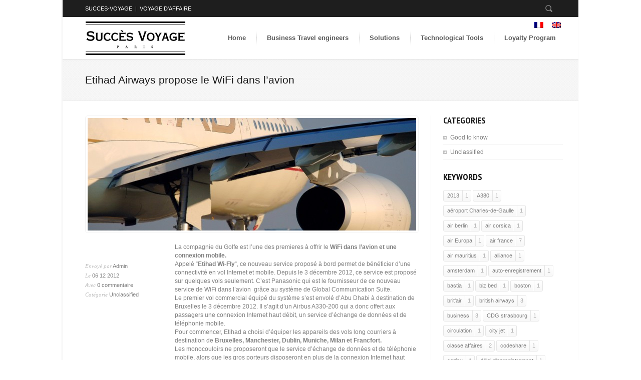

--- FILE ---
content_type: text/html; charset=UTF-8
request_url: https://succes-voyage-affaires.com/en/etihad-airways-le-wifi-dans-lavion/
body_size: 9375
content:
<!DOCTYPE html PUBLIC "-//W3C//DTD XHTML 1.0 Transitional//EN" "http://www.w3.org/TR/xhtml1/DTD/xhtml1-transitional.dtd">
<html xmlns="http://www.w3.org/1999/xhtml" lang="en-US">
<head>


<title>Etihad Airways propose le WiFi dans l&#8217;avion &laquo;  Succès Voyage</title>

<meta http-equiv="Content-Type" content="text/html; charset=UTF-8">
<link href='http://fonts.googleapis.com/css?family=Droid+Serif:400italic|Oswald' rel='stylesheet' type='text/css' />

<link rel='dns-prefetch' href='//ajax.googleapis.com' />
<link rel='dns-prefetch' href='//fonts.googleapis.com' />
<link rel='dns-prefetch' href='//s.w.org' />
<link rel="alternate" type="application/rss+xml" title="Succès Voyage &raquo; Feed" href="https://succes-voyage-affaires.com/en/feed/" />
<link rel="alternate" type="application/rss+xml" title="Succès Voyage &raquo; Comments Feed" href="https://succes-voyage-affaires.com/en/comments/feed/" />
<link rel="alternate" type="application/rss+xml" title="Succès Voyage &raquo; Etihad Airways propose le WiFi dans l&#8217;avion Comments Feed" href="https://succes-voyage-affaires.com/en/etihad-airways-le-wifi-dans-lavion/feed/" />
		<script type="text/javascript">
			window._wpemojiSettings = {"baseUrl":"https:\/\/s.w.org\/images\/core\/emoji\/12.0.0-1\/72x72\/","ext":".png","svgUrl":"https:\/\/s.w.org\/images\/core\/emoji\/12.0.0-1\/svg\/","svgExt":".svg","source":{"concatemoji":"https:\/\/succes-voyage-affaires.com\/wp-includes\/js\/wp-emoji-release.min.js?ver=5.2.23"}};
			!function(e,a,t){var n,r,o,i=a.createElement("canvas"),p=i.getContext&&i.getContext("2d");function s(e,t){var a=String.fromCharCode;p.clearRect(0,0,i.width,i.height),p.fillText(a.apply(this,e),0,0);e=i.toDataURL();return p.clearRect(0,0,i.width,i.height),p.fillText(a.apply(this,t),0,0),e===i.toDataURL()}function c(e){var t=a.createElement("script");t.src=e,t.defer=t.type="text/javascript",a.getElementsByTagName("head")[0].appendChild(t)}for(o=Array("flag","emoji"),t.supports={everything:!0,everythingExceptFlag:!0},r=0;r<o.length;r++)t.supports[o[r]]=function(e){if(!p||!p.fillText)return!1;switch(p.textBaseline="top",p.font="600 32px Arial",e){case"flag":return s([55356,56826,55356,56819],[55356,56826,8203,55356,56819])?!1:!s([55356,57332,56128,56423,56128,56418,56128,56421,56128,56430,56128,56423,56128,56447],[55356,57332,8203,56128,56423,8203,56128,56418,8203,56128,56421,8203,56128,56430,8203,56128,56423,8203,56128,56447]);case"emoji":return!s([55357,56424,55356,57342,8205,55358,56605,8205,55357,56424,55356,57340],[55357,56424,55356,57342,8203,55358,56605,8203,55357,56424,55356,57340])}return!1}(o[r]),t.supports.everything=t.supports.everything&&t.supports[o[r]],"flag"!==o[r]&&(t.supports.everythingExceptFlag=t.supports.everythingExceptFlag&&t.supports[o[r]]);t.supports.everythingExceptFlag=t.supports.everythingExceptFlag&&!t.supports.flag,t.DOMReady=!1,t.readyCallback=function(){t.DOMReady=!0},t.supports.everything||(n=function(){t.readyCallback()},a.addEventListener?(a.addEventListener("DOMContentLoaded",n,!1),e.addEventListener("load",n,!1)):(e.attachEvent("onload",n),a.attachEvent("onreadystatechange",function(){"complete"===a.readyState&&t.readyCallback()})),(n=t.source||{}).concatemoji?c(n.concatemoji):n.wpemoji&&n.twemoji&&(c(n.twemoji),c(n.wpemoji)))}(window,document,window._wpemojiSettings);
		</script>
		<style type="text/css">
img.wp-smiley,
img.emoji {
	display: inline !important;
	border: none !important;
	box-shadow: none !important;
	height: 1em !important;
	width: 1em !important;
	margin: 0 .07em !important;
	vertical-align: -0.1em !important;
	background: none !important;
	padding: 0 !important;
}
</style>
	<link rel='stylesheet' id='all_in_one_bannerWithPlaylist_site_css-css'  href='https://succes-voyage-affaires.com/wp-content/plugins/all_in_one_bannerWithPlaylist/bannerWithPlaylist/allinone_bannerWithPlaylist.css?ver=5.2.23' type='text/css' media='all' />
<link rel='stylesheet' id='googleFontsDroidSans-css'  href='http://fonts.googleapis.com/css?family=Droid+Sans%3A400%2C700&#038;ver=5.2.23' type='text/css' media='all' />
<link rel='stylesheet' id='wp-block-library-css'  href='https://succes-voyage-affaires.com/wp-includes/css/dist/block-library/style.min.css?ver=5.2.23' type='text/css' media='all' />
<link rel='stylesheet' id='iphorm-css'  href='https://succes-voyage-affaires.com/wp-content/plugins/iphorm-form-builder/css/styles.css?ver=1.8.0' type='text/css' media='all' />
<link rel='stylesheet' id='qtip-css'  href='https://succes-voyage-affaires.com/wp-content/plugins/iphorm-form-builder/js/qtip2/jquery.qtip.min.css?ver=2.2.1' type='text/css' media='all' />
<link rel='stylesheet' id='iphorm-uniform-theme-1-css'  href='https://succes-voyage-affaires.com/wp-content/plugins/iphorm-form-builder/js/uniform/themes/default/default.css?ver=1.8.0' type='text/css' media='all' />
<link rel='stylesheet' id='iphorm-theme-1-css'  href='https://succes-voyage-affaires.com/wp-content/plugins/iphorm-form-builder/themes/light/light.css?ver=1.8.0' type='text/css' media='all' />
<link rel='stylesheet' id='iphorm-custom-css'  href='https://succes-voyage-affaires.com/wp-content/plugins/iphorm-form-builder/css/custom.css?ver=5.2.23' type='text/css' media='all' />
<link rel='stylesheet' id='qts_front_styles-css'  href='https://succes-voyage-affaires.com/wp-content/plugins/qtranslate-slug/assets/css/qts-default.css?ver=5.2.23' type='text/css' media='all' />
<link rel='stylesheet' id='layout_style-css'  href='https://succes-voyage-affaires.com/wp-content/themes/succes-voyage/layout/style.css?ver=1.0' type='text/css' media='screen' />
<link rel='stylesheet' id='theme_style-css'  href='https://succes-voyage-affaires.com/wp-content/themes/succes-voyage/layout/themes/theme_style.css?ver=1.0' type='text/css' media='screen' />
<link rel='stylesheet' id='prettyPhoto_style-css'  href='https://succes-voyage-affaires.com/wp-content/themes/succes-voyage/layout/plugins_styles/prettyPhoto.css?ver=1.0' type='text/css' media='screen' />
<link rel='stylesheet' id='nivo_slider_style-css'  href='https://succes-voyage-affaires.com/wp-content/themes/succes-voyage/layout/plugins_styles/nivo-slider.css?ver=1.0' type='text/css' media='screen' />
<link rel='stylesheet' id='slider_style-css'  href='https://succes-voyage-affaires.com/wp-content/themes/succes-voyage/layout/plugins_styles/slider.css?ver=1.0' type='text/css' media='screen' />
<link rel='stylesheet' id='default_styles-css'  href='https://succes-voyage-affaires.com/wp-content/themes/succes-voyage/style.css?ver=1.0' type='text/css' media='screen' />
<script type='text/javascript' src='http://ajax.googleapis.com/ajax/libs/jquery/1.5.1/jquery.min.js?ver=1.5.1'></script>
<script type='text/javascript' src='https://succes-voyage-affaires.com/wp-content/plugins/jquery-drill-down-ipod-menu/js/jquery.cookie.js?ver=5.2.23'></script>
<script type='text/javascript' src='https://succes-voyage-affaires.com/wp-content/plugins/jquery-drill-down-ipod-menu/js/jquery.dcdrilldown.1.2.js?ver=5.2.23'></script>
<script type='text/javascript' src='http://ajax.googleapis.com/ajax/libs/jqueryui/1.9.2/jquery-ui.min.js?ver=5.2.23'></script>
<script type='text/javascript' src='https://succes-voyage-affaires.com/wp-content/plugins/all_in_one_bannerWithPlaylist/bannerWithPlaylist/js/jquery.ui.touch-punch.min.js?ver=5.2.23'></script>
<script type='text/javascript' src='https://succes-voyage-affaires.com/wp-content/plugins/all_in_one_bannerWithPlaylist/bannerWithPlaylist/js/allinone_bannerWithPlaylist.js?ver=5.2.23'></script>
<script type='text/javascript' src='https://succes-voyage-affaires.com/wp-content/plugins/all_in_one_bannerWithPlaylist/bannerWithPlaylist/js/jquery.mousewheel.min.js?ver=5.2.23'></script>
<script type='text/javascript' src='https://succes-voyage-affaires.com/wp-content/plugins/iphorm-form-builder/js/iphorm.js?ver=1.8.0'></script>
<script type='text/javascript' src='https://succes-voyage-affaires.com/wp-content/themes/succes-voyage/layout/js/main.js?ver=1.0'></script>
<script type='text/javascript' src='https://succes-voyage-affaires.com/wp-content/themes/succes-voyage/layout/js/slider_portfolio.js?ver=1.0'></script>
<script type='text/javascript' src='https://succes-voyage-affaires.com/wp-content/themes/succes-voyage/layout/js/cycle.js?ver=1.0'></script>
<script type='text/javascript' src='https://succes-voyage-affaires.com/wp-content/themes/succes-voyage/layout/js/slider_side.js?ver=1.0'></script>
<script type='text/javascript' src='https://succes-voyage-affaires.com/wp-content/themes/succes-voyage/layout/js/slider_clients.js?ver=1.0'></script>
<script type='text/javascript' src='https://succes-voyage-affaires.com/wp-content/themes/succes-voyage/layout/js/slider_recent_works.js?ver=1.0'></script>
<script type='text/javascript' src='https://succes-voyage-affaires.com/wp-content/themes/succes-voyage/layout/js/jquery.carouFredSel-5.1.0-packed.js?ver=1.0'></script>
<script type='text/javascript' src='https://succes-voyage-affaires.com/wp-content/themes/succes-voyage/layout/js/project_carousel.js?ver=1.0'></script>
<script type='text/javascript' src='https://succes-voyage-affaires.com/wp-content/themes/succes-voyage/layout/js/jquery.prettyPhoto.js?ver=1.0'></script>
<script type='text/javascript' src='https://succes-voyage-affaires.com/wp-content/themes/succes-voyage/layout/js/popups.js?ver=1.0'></script>
<script type='text/javascript' src='https://succes-voyage-affaires.com/wp-content/themes/succes-voyage/layout/js/jquery.tools.min.js?ver=1.0'></script>
<script type='text/javascript' src='https://succes-voyage-affaires.com/wp-content/themes/succes-voyage/layout/js/tabs.js?ver=1.0'></script>
<script type='text/javascript' src='https://succes-voyage-affaires.com/wp-content/themes/succes-voyage/layout/js/accordion.js?ver=1.0'></script>
<script type='text/javascript' src='https://succes-voyage-affaires.com/wp-content/themes/succes-voyage/layout/js/jquery.toggleElements.pack.js?ver=1.0'></script>
<script type='text/javascript' src='https://succes-voyage-affaires.com/wp-content/themes/succes-voyage/layout/js/toggle.js?ver=1.0'></script>
<link rel='https://api.w.org/' href='https://succes-voyage-affaires.com/en/wp-json/' />
<link rel="EditURI" type="application/rsd+xml" title="RSD" href="https://succes-voyage-affaires.com/xmlrpc.php?rsd" />
<link rel="wlwmanifest" type="application/wlwmanifest+xml" href="https://succes-voyage-affaires.com/wp-includes/wlwmanifest.xml" /> 
<link rel='prev' title='Nouveaux trajets Eurostar Londres Lyon et Londres Aix en Provence pour le printemps 2013' href='https://succes-voyage-affaires.com/en/eurostar-londres-lyon-londres-aix-en-provence-pour-lete-2013/' />
<link rel='next' title='CDG Strasbourg : Air France remplace l&#8217;avion par le TGV' href='https://succes-voyage-affaires.com/en/cdg-strasbourg-air-france/' />
<meta name="generator" content="WordPress 5.2.23" />
<link rel="canonical" href="https://succes-voyage-affaires.com/en/etihad-airways-le-wifi-dans-lavion/" />
<link rel='shortlink' href='https://succes-voyage-affaires.com/en/?p=924' />
<link rel="alternate" type="application/json+oembed" href="https://succes-voyage-affaires.com/en/wp-json/oembed/1.0/embed?url=https%3A%2F%2Fsucces-voyage-affaires.com%2Fen%2Fetihad-airways-le-wifi-dans-lavion%2F" />
<link rel="alternate" type="text/xml+oembed" href="https://succes-voyage-affaires.com/en/wp-json/oembed/1.0/embed?url=https%3A%2F%2Fsucces-voyage-affaires.com%2Fen%2Fetihad-airways-le-wifi-dans-lavion%2F&#038;format=xml" />

	<link rel="stylesheet" type="text/css" href="https://succes-voyage-affaires.com/wp-content/plugins/jquery-drill-down-ipod-menu/css/dcdrilldown.css" media="screen" /><link hreflang="x-default" href="https://succes-voyage-affaires.com/etihad-airways-le-wifi-dans-lavion/" rel="alternate" />
<link hreflang="fr" href="https://succes-voyage-affaires.com/etihad-airways-le-wifi-dans-lavion/" rel="alternate" />
<link hreflang="en" href="https://succes-voyage-affaires.com/en/etihad-airways-le-wifi-dans-lavion/" rel="alternate" />

	<link rel="stylesheet" href="https://succes-voyage-affaires.com/wp-content/plugins/jquery-drill-down-ipod-menu/skin.php?widget_id=2&skin=graphite" type="text/css" media="screen"  />

</head>

<body  class=" font_ptsansnarrow  boxed  portfolio_gallery_without_sorting  dark_blue"  id="theme_light" class="custom-background en">
<div class="pattern"></div>
<div class="main_bg"></div>
<div class="wrapper"> 
	<!-- HEADER BEGIN -->
	<div id="header">
		<div class="inner">
			<div class="section_top">
			
									<div class="block_top_text">
						<p>            <a href="http://www.succes-voyage.com">SUCCES-VOYAGE</a>&nbsp;&nbsp;|&nbsp;&nbsp;<a href="/">VOYAGE D'AFFAIRE</a>
            </p>
					</div>
					 
										<div class="block_search">
						<div id="search_show" class="button">Search</div>
						<div id="search_form_block" class="form_wrapper">
							<div class="form">
								<form action="https://succes-voyage-affaires.com/en" method="get">
									<div class="field">
										<input type="text" name="s" id="s" class="w_def_text" title="Search" />
									</div>
									<input type="submit" class="button" value="Search" />
								</form>
							</div>
						</div>
					</div>
						
					
					<!--div class="block_top_lnks">
						<ul>
												
												</ul>
					</div-->

					<div class="block_top_lnks">
								
					</div>
								
			</div>
			<div class="section_bottom">
			
			<span style="position:absolute;right:25px;top:37px;">
			<ul id="qts-lang-menu" class="qts_type_image qts-lang-menu">
<li  class="qts_lang_item "><a href="https://succes-voyage-affaires.com/etihad-airways-le-wifi-dans-lavion/" lang="fr" hreflang="fr" class="qtrans_flag qtrans_flag_fr"><img widht="18" height="12" src="https://succes-voyage-affaires.com/wp-content/plugins/qtranslate/flags/fr.png" alt="Français" /><span style="display:none">Français</span></a></li>
<li  class="qts_lang_item current-menu-item last-child"><a href="https://succes-voyage-affaires.com/en/etihad-airways-le-wifi-dans-lavion/" lang="en" hreflang="en" class="qtrans_flag qtrans_flag_en"><img widht="18" height="12" src="https://succes-voyage-affaires.com/wp-content/plugins/qtranslate/flags/gb.png" alt="English" /><span style="display:none">English</span></a></li>
</ul>
			</span>
<!-- <script>jQuery(document).ready(function(){ jQuery('.lang-en a span').html('EN'); jQuery('.lang-fr a span').html('FR'); })</script>  -->
			
								<div id="title_top" style="padding-top:13px;">
					<p><a href="https://succes-voyage-affaires.com/en" style="background: none;"><img style="background: none;" src="http://succes-voyage-affaires.com/wp-content/uploads/2012/05/logosucces.jpg" alt="Succès Voyage" title="Succès Voyage" /></a></p>
				</div>
								
				<div id="main_menu">
					<ul id="menu-menu-general" class=""><li id="menu-item-8" class="menu-item menu-item-has-children menu-item-8"><a href="http://succes-voyage-affaires.com/">Home</a>
<ul class="sub-menu">
	<li id="menu-item-1165" class="menu-item menu-item-1165"><a href="https://succes-voyage-affaires.com/en/about-us/">About us</a></li>
	<li id="menu-item-75" class="menu-item menu-item-75"><a href="https://succes-voyage-affaires.com/en/partnership/">Partnership</a></li>
	<li id="menu-item-891" class="menu-item menu-item-891"><a href="https://succes-voyage-affaires.com/en/information-enquiry/">Information Enquiry</a></li>
</ul>
</li>
<li id="menu-item-431" class="menu-item menu-item-has-children menu-item-431"><a href="#">Business Travel engineers</a>
<ul class="sub-menu">
	<li id="menu-item-1167" class="menu-item menu-item-1167"><a href="https://succes-voyage-affaires.com/en/our-vision-of-business-travel/">Our Vision of Business Travel</a></li>
	<li id="menu-item-1170" class="menu-item menu-item-1170"><a href="https://succes-voyage-affaires.com/en/a-different-approach-to-service/">A Different Approach to Service</a></li>
</ul>
</li>
<li id="menu-item-430" class="menu-item menu-item-has-children menu-item-430"><a href="#">Solutions</a>
<ul class="sub-menu">
	<li id="menu-item-1182" class="menu-item menu-item-1182"><a href="https://succes-voyage-affaires.com/en/traveller-services-and-assistance/">Traveller Services and Assistance</a></li>
	<li id="menu-item-1183" class="menu-item menu-item-1183"><a href="https://succes-voyage-affaires.com/en/cost-optimisation/">Cost optimisation</a></li>
	<li id="menu-item-1185" class="menu-item menu-item-1185"><a href="https://succes-voyage-affaires.com/en/optimisation-of-travel-policies/">Optimisation of Travel Policies</a></li>
	<li id="menu-item-1184" class="menu-item menu-item-1184"><a href="https://succes-voyage-affaires.com/en/price-optimisation/">Price Optimisation</a></li>
	<li id="menu-item-1191" class="menu-item menu-item-1191"><a href="https://succes-voyage-affaires.com/en/optimisation-of-administrative-procedures/">Optimisation of Administrative Procedures</a></li>
	<li id="menu-item-1186" class="menu-item menu-item-1186"><a href="https://succes-voyage-affaires.com/en/gift-box/">Gift Box</a></li>
	<li id="menu-item-1187" class="menu-item menu-item-1187"><a href="https://succes-voyage-affaires.com/en/events-and-incentives-service/">Events and Incentives Service</a></li>
</ul>
</li>
<li id="menu-item-1163" class="menu-item menu-item-1163"><a href="https://succes-voyage-affaires.com/en/technological-tools/">Technological Tools</a></li>
<li id="menu-item-1194" class="menu-item menu-item-1194"><a href="https://succes-voyage-affaires.com/en/loyalty-program/">Loyalty Program</a></li>
</ul>		
				</div>
			</div>
		</div>
	</div>
	<!-- HEADER END -->

	<!-- CONTENT BEGIN -->
	<div id="content" class="block_typography">
		<div class="inner">
			<div class="block_content_top">
				<div class="block_page_title">
					
					<p class="title" style="margin-top:11px;">Etihad Airways propose le WiFi dans l&#8217;avion</p>
										
					
				</div>
				<div class="block_back">
					<!-- <p><a href="https://succes-voyage-affaires.com/en">Back to Homepage</a></p> -->
				</div>
			</div>

			<div class="separator_1"></div>
			<div class="block_two_columns">
				<div class="column_14 separated_border_right_24 mt_5 fl">
				
					<div class="block_blog_post">
						<div class="block_general_pic"><a href="https://succes-voyage-affaires.com/en/etihad-airways-le-wifi-dans-lavion/"><img width="656" height="225" src="https://succes-voyage-affaires.com/wp-content/uploads/2012/12/Etihad_A330s_get_engine_upgrade_-656x225.jpg" class="r_conner_pic wp-post-image" alt="Etihad Airways propose le WiFi dans l&#8217;avion" title="Etihad Airways propose le WiFi dans l&#8217;avion" /></a></div>
						<div class="post_info">
							<p><span>Envoy&eacute; par</span> <a href="https://succes-voyage-affaires.com/en/author/slim/" title="Posts by Admin" rel="author">Admin</a></p>
							<p><span>Le</span> 06 12 2012</p>
							<p><span>Avec</span> 0 commentaire</p>
							<p><span>Cat&eacute;gorie</span> <a href="https://succes-voyage-affaires.com/en/category/unclassified/" rel="category tag">Unclassified</a></p>
						</div>
						<div class="post_content">
													
							<!--h1>Etihad Airways propose le WiFi dans l&#8217;avion</h1-->
							<p>La compagnie du Golfe est l&#8217;une des premieres à offrir le <strong>WiFi dans l&#8217;avion et une connexion mobile.</strong></p>
<p>Appelé &#8220;<strong>Etihad Wi-Fly</strong>&#8220;, ce nouveau service proposé à bord permet de bénéficier d&#8217;une connectivité en vol Internet et mobile. Depuis le 3 décembre 2012, ce service est proposé sur quelques vols seulement. C&#8217;est Panasonic qui est le fournisseur de ce nouveau service de WiFi dans l&#8217;avion  grâce au système de Global Communication Suite.</p>
<p>Le premier vol commercial équipé du système s&#8217;est envolé d’Abu Dhabi à destination de Bruxelles le 3 décembre 2012. Il s&#8217;agit d&#8217;un Airbus A330-200 qui a donc offert aux passagers une connexion Internet haut débit, un service d&#8217;échange de données et de téléphonie mobile.</p>
<p>Pour commencer, Etihad a choisi d’équiper les appareils des vols long courriers à destination de <strong>Bruxelles, Manchester, Dublin, Muniche, Milan et Francfort.</strong></p>
<p>Les monocouloirs ne proposeront que le service d&#8217;échange de données et de téléphonie mobile, alors que les gros porteurs disposeront en plus de la connexion Internet haut débit.</p>
<p>Pour le moment, Etihad a équipé 6 appareils du WiFi dans l&#8217;avion dont 3 Airbus A320 et 3 A330-300. A partir de fin mars 2013, 4 nouveaux appareils seront équipés. L&#8217;intégralité de la flotte porposera la connectivité à bord Internet et mobile à la fin 2014.</p>
<p>Le tarif de ces services proposés par la compagnie d&#8217;Abu Dhabi pour 1<strong>3,95$ de l&#8217;heure ou 24,95$ les 24 heures</strong>. Quant aux passagers de la première classe Diamond, ils bénéficieront gratuitement du service de connectivité à bord.</p>
<p>Pour le service de téléphonie mobile, le prix sera appliqué en fonction du tarif d&#8217;itinérance du fournisseur de téléphonie du client.</p>
<p>&nbsp;</p>
<p>Etihad a été élue <strong>meilleure compagnie</strong> du monde pour sa Première Classe en 2012 et meilleure compagnie du monde en 2009, 2010  et 2011.</p>
<p>&nbsp;</p>
<p>&nbsp;</p>
 
							<br />
														
							<div class="separator_9"></div>
							<div class="line_1"></div>
							<div class="post_info_bottom">
								<div class="block_social_3"><div class="addthis_toolbox addthis_default_style "><a class="addthis_button_preferred_1"></a><a class="addthis_button_preferred_2"></a><a class="addthis_button_preferred_3"></a><a class="addthis_button_preferred_4"></a><a class="addthis_button_compact"></a><a class="addthis_counter addthis_bubble_style"></a></div>
								<script type="text/javascript" src="http://s7.addthis.com/js/300/addthis_widget.js#pubid=ra-4ece313669e73ad7"></script></div>
								<div class="post_tags">
									<p><b>Tags:</b>  <a href="https://succes-voyage-affaires.com/en/tag/etihad/" rel="tag">etihad</a>, <a href="https://succes-voyage-affaires.com/en/tag/wifi-dans-lavion/" rel="tag">wifi dans l'avion</a></p>
								</div>
							</div>
							<div class="line_1"></div>
						</div>						
					</div>
				
												






<div class="block_add_comment" id="leave_comment">
	<div class="title">
		<h1>Laisser un commentaire</h1>
		<p>Si vous apr&eacute;ciez set article, vous pouvez le commentez ici !</p>
	</div>
	<div class="comment_form">
							
				
			
			<!--section id="respond" class="reply">
				<div class="post-heading"><h4 id="reply-title">Leave a Reply</h4></div-->
									<form action="https://succes-voyage-affaires.com/wp-comments-post.php" id="cont_form" method="post">
																										<p>Name<span>*</span></p><div class="field"><input id="author" name="author" type="text" class="w_focus" value="" size="30" aria-required='true' /></div>
<p>E-mail<span>*</span></p><div class="field"><input id="email" name="email" type="text" class="w_focus" value="" size="30" aria-required='true' /></div> 
<p>Website</p><div class="field"><input id="url" name="url" type="text" value="" size="30" /></div>
												<p>Message<span>*</span></p><div class="textarea"><textarea id="comment" name="comment" cols="1" rows="1" class="w_focus" aria-required="true"></textarea></div>												
						<div class="send">
							<!--a href="javascript:;" onclick="document.forms['cont_form'].submit();" class="button_lnk blue def_link"><span>Ajouter un commentaire</span></a-->
							<!--input class="button_lnk blue def_link" type="submit" value="Add Comment"-->
							
							<a href="javascript:;" onclick="document.forms['cont_form'].submit();" class="button_lnk blue def_link"><input class="submit" type="submit" value="Ajouter un commentaire"></a>
							
							<a class="cancel" rel="nofollow" id="cancel-comment-reply-link" href="/etihad-airways-le-wifi-dans-lavion/#respond" style="display:none;">Cancel reply</a>						</div>

						<input type='hidden' name='comment_post_ID' value='924' id='comment_post_ID' />
<input type='hidden' name='comment_parent' id='comment_parent' value='0' />
						<p style="display: none;"><input type="hidden" id="akismet_comment_nonce" name="akismet_comment_nonce" value="d7d838fb84" /></p><p style="display: none;"><input type="hidden" id="ak_js" name="ak_js" value="226"/></p>					</form>
							<!--/section--><!-- #respond -->
			
			<p class="akismet_comment_form_privacy_notice">This site uses Akismet to reduce spam. <a href="https://akismet.com/privacy/" target="_blank" rel="nofollow noopener">Learn how your comment data is processed</a>.</p>				</div>
</div>													
				</div>
				<div class="column_10 fr">
					
					<div class="block_side_lnks"><h1>Categories</h1><ul class="list_6"><li><a href="https://succes-voyage-affaires.com/en/category/good-to-know//">Good to know</a></li><li><a href="https://succes-voyage-affaires.com/en/category/unclassified//">Unclassified</a></li></ul></div><div class="separator_2"></div><div class="block_tags"><h1>Keywords</h1> <a href="https://succes-voyage-affaires.com/en/tag/2013/"> <span class="tag">2013</span> <span class="num">1</span> </a>  <a href="https://succes-voyage-affaires.com/en/tag/a380/"> <span class="tag">A380</span> <span class="num">1</span> </a>  <a href="https://succes-voyage-affaires.com/en/tag/aeroport-charles-de-gaulle/"> <span class="tag">aéroport Charles-de-Gaulle</span> <span class="num">1</span> </a>  <a href="https://succes-voyage-affaires.com/en/tag/air-berlin/"> <span class="tag">air berlin</span> <span class="num">1</span> </a>  <a href="https://succes-voyage-affaires.com/en/tag/air-corsica/"> <span class="tag">air corsica</span> <span class="num">1</span> </a>  <a href="https://succes-voyage-affaires.com/en/tag/air-europa/"> <span class="tag">air Europa</span> <span class="num">1</span> </a>  <a href="https://succes-voyage-affaires.com/en/tag/air-france/"> <span class="tag">air france</span> <span class="num">7</span> </a>  <a href="https://succes-voyage-affaires.com/en/tag/air-mauritius/"> <span class="tag">air mauritius</span> <span class="num">1</span> </a>  <a href="https://succes-voyage-affaires.com/en/tag/alliance/"> <span class="tag">alliance</span> <span class="num">1</span> </a>  <a href="https://succes-voyage-affaires.com/en/tag/amsterdam/"> <span class="tag">amsterdam</span> <span class="num">1</span> </a>  <a href="https://succes-voyage-affaires.com/en/tag/auto-enregistrement/"> <span class="tag">auto-enregistrement</span> <span class="num">1</span> </a>  <a href="https://succes-voyage-affaires.com/en/tag/bastia/"> <span class="tag">bastia</span> <span class="num">1</span> </a>  <a href="https://succes-voyage-affaires.com/en/tag/biz-bed/"> <span class="tag">biz bed</span> <span class="num">1</span> </a>  <a href="https://succes-voyage-affaires.com/en/tag/boston/"> <span class="tag">boston</span> <span class="num">1</span> </a>  <a href="https://succes-voyage-affaires.com/en/tag/britair/"> <span class="tag">brit'air</span> <span class="num">1</span> </a>  <a href="https://succes-voyage-affaires.com/en/tag/british-airways/"> <span class="tag">british airways</span> <span class="num">3</span> </a>  <a href="https://succes-voyage-affaires.com/en/tag/business/"> <span class="tag">business</span> <span class="num">3</span> </a>  <a href="https://succes-voyage-affaires.com/en/tag/cdg-strasbourg/"> <span class="tag">CDG strasbourg</span> <span class="num">1</span> </a>  <a href="https://succes-voyage-affaires.com/en/tag/circulation/"> <span class="tag">circulation</span> <span class="num">1</span> </a>  <a href="https://succes-voyage-affaires.com/en/tag/city-jet/"> <span class="tag">city jet</span> <span class="num">1</span> </a>  <a href="https://succes-voyage-affaires.com/en/tag/classe-affaires/"> <span class="tag">classe affaires</span> <span class="num">2</span> </a>  <a href="https://succes-voyage-affaires.com/en/tag/codeshare/"> <span class="tag">codeshare</span> <span class="num">1</span> </a>  <a href="https://succes-voyage-affaires.com/en/tag/corfou/"> <span class="tag">corfou</span> <span class="num">1</span> </a>  <a href="https://succes-voyage-affaires.com/en/tag/delai-denregistrement/"> <span class="tag">délai d'enregistrement</span> <span class="num">1</span> </a>  <a href="https://succes-voyage-affaires.com/en/tag/dom-tom/"> <span class="tag">dom-tom</span> <span class="num">1</span> </a>  <a href="https://succes-voyage-affaires.com/en/tag/dubrovnik/"> <span class="tag">dubrovnik</span> <span class="num">1</span> </a>  <a href="https://succes-voyage-affaires.com/en/tag/easyjet/"> <span class="tag">easyjet</span> <span class="num">1</span> </a>  <a href="https://succes-voyage-affaires.com/en/tag/economy/"> <span class="tag">Economy</span> <span class="num">1</span> </a>  <a href="https://succes-voyage-affaires.com/en/tag/emirates/"> <span class="tag">emirates</span> <span class="num">1</span> </a>  <a href="https://succes-voyage-affaires.com/en/tag/etihad/"> <span class="tag">etihad</span> <span class="num">2</span> </a>  <a href="https://succes-voyage-affaires.com/en/tag/eurostar/"> <span class="tag">eurostar</span> <span class="num">1</span> </a>  <a href="https://succes-voyage-affaires.com/en/tag/flying-blue/"> <span class="tag">flying blue</span> <span class="num">2</span> </a>  <a href="https://succes-voyage-affaires.com/en/tag/four-seasons/"> <span class="tag">four seasons</span> <span class="num">1</span> </a>  <a href="https://succes-voyage-affaires.com/en/tag/four-seasons-st-petersbourg/"> <span class="tag">four seasons St Petersbourg</span> <span class="num">1</span> </a>  <a href="https://succes-voyage-affaires.com/en/tag/franchise-bagage/"> <span class="tag">franchise bagage</span> <span class="num">1</span> </a>  <a href="https://succes-voyage-affaires.com/en/tag/gratuit/"> <span class="tag">gratuit</span> <span class="num">1</span> </a>  <a href="https://succes-voyage-affaires.com/en/tag/greve-du-25-octobre-2012/"> <span class="tag">grève du 25 octobre 2012</span> <span class="num">1</span> </a>  <a href="https://succes-voyage-affaires.com/en/tag/hong-kong/"> <span class="tag">hong kong</span> <span class="num">2</span> </a>  <a href="https://succes-voyage-affaires.com/en/tag/iberia/"> <span class="tag">iberia</span> <span class="num">1</span> </a>  <a href="https://succes-voyage-affaires.com/en/tag/infos/"> <span class="tag">infos</span> <span class="num">1</span> </a>  <a href="https://succes-voyage-affaires.com/en/tag/jfk/"> <span class="tag">JFK</span> <span class="num">1</span> </a>  <a href="https://succes-voyage-affaires.com/en/tag/klm/"> <span class="tag">KLM</span> <span class="num">1</span> </a>  <a href="https://succes-voyage-affaires.com/en/tag/la-premiere/"> <span class="tag">La Première</span> <span class="num">1</span> </a>  <a href="https://succes-voyage-affaires.com/en/tag/le-cap/"> <span class="tag">le cap</span> <span class="num">2</span> </a>  <a href="https://succes-voyage-affaires.com/en/tag/londres/"> <span class="tag">londres</span> <span class="num">1</span> </a>  <a href="https://succes-voyage-affaires.com/en/tag/londres-aix-en-provence/"> <span class="tag">londres aix en provence</span> <span class="num">1</span> </a>  <a href="https://succes-voyage-affaires.com/en/tag/londres-avignon/"> <span class="tag">londres avignon</span> <span class="num">1</span> </a>  <a href="https://succes-voyage-affaires.com/en/tag/londres-lyon/"> <span class="tag">londres lyon</span> <span class="num">1</span> </a>  <a href="https://succes-voyage-affaires.com/en/tag/los-angeles/"> <span class="tag">los angeles</span> <span class="num">3</span> </a>  <a href="https://succes-voyage-affaires.com/en/tag/lyon/"> <span class="tag">lyon</span> <span class="num">1</span> </a>  <a href="https://succes-voyage-affaires.com/en/tag/madrid-barajas/"> <span class="tag">Madrid-Barajas</span> <span class="num">1</span> </a>  <a href="https://succes-voyage-affaires.com/en/tag/melbourne/"> <span class="tag">melbourne</span> <span class="num">1</span> </a>  <a href="https://succes-voyage-affaires.com/en/tag/miami/"> <span class="tag">miami</span> <span class="num">2</span> </a>  <a href="https://succes-voyage-affaires.com/en/tag/miles/"> <span class="tag">miles</span> <span class="num">1</span> </a>  <a href="https://succes-voyage-affaires.com/en/tag/montreal/"> <span class="tag">montréal</span> <span class="num">2</span> </a>  <a href="https://succes-voyage-affaires.com/en/tag/moscou/"> <span class="tag">moscou</span> <span class="num">2</span> </a>  <a href="https://succes-voyage-affaires.com/en/tag/new-york/"> <span class="tag">new york</span> <span class="num">4</span> </a>  <a href="https://succes-voyage-affaires.com/en/tag/newark/"> <span class="tag">Newark</span> <span class="num">1</span> </a>  <a href="https://succes-voyage-affaires.com/en/tag/nice/"> <span class="tag">nice</span> <span class="num">1</span> </a>  <a href="https://succes-voyage-affaires.com/en/tag/nouvelles-lignes/"> <span class="tag">nouvelles lignes</span> <span class="num">1</span> </a>  <a href="https://succes-voyage-affaires.com/en/tag/offre/"> <span class="tag">offre</span> <span class="num">1</span> </a>  <a href="https://succes-voyage-affaires.com/en/tag/olbia/"> <span class="tag">olbia</span> <span class="num">1</span> </a>  <a href="https://succes-voyage-affaires.com/en/tag/oneworld/"> <span class="tag">Oneworld</span> <span class="num">1</span> </a>  <a href="https://succes-voyage-affaires.com/en/tag/openskies/"> <span class="tag">openskies</span> <span class="num">1</span> </a>  <a href="https://succes-voyage-affaires.com/en/tag/orly/"> <span class="tag">orly</span> <span class="num">1</span> </a>  <a href="https://succes-voyage-affaires.com/en/tag/orly-jfk/"> <span class="tag">orly JFK</span> <span class="num">1</span> </a>  <a href="https://succes-voyage-affaires.com/en/tag/paris/"> <span class="tag">paris</span> <span class="num">2</span> </a>  <a href="https://succes-voyage-affaires.com/en/tag/premium-economy/"> <span class="tag">Premium Economy</span> <span class="num">1</span> </a>  <a href="https://succes-voyage-affaires.com/en/tag/promo-air-france/"> <span class="tag">promo air france</span> <span class="num">1</span> </a>  <a href="https://succes-voyage-affaires.com/en/tag/promo-business/"> <span class="tag">promo business</span> <span class="num">3</span> </a>  <a href="https://succes-voyage-affaires.com/en/tag/promo-first-class/"> <span class="tag">promo first class</span> <span class="num">1</span> </a>  <a href="https://succes-voyage-affaires.com/en/tag/promo-paris-new-york/"> <span class="tag">promo paris new york</span> <span class="num">2</span> </a>  <a href="https://succes-voyage-affaires.com/en/tag/promotion/"> <span class="tag">promotion</span> <span class="num">2</span> </a>  <a href="https://succes-voyage-affaires.com/en/tag/promotion-air-france/"> <span class="tag">promotion air france</span> <span class="num">1</span> </a>  <a href="https://succes-voyage-affaires.com/en/tag/qatar-airways/"> <span class="tag">Qatar airways</span> <span class="num">1</span> </a>  <a href="https://succes-voyage-affaires.com/en/tag/regional/"> <span class="tag">regional</span> <span class="num">1</span> </a>  <a href="https://succes-voyage-affaires.com/en/tag/rio-de-janeiro/"> <span class="tag">rio de janeiro</span> <span class="num">2</span> </a>  <a href="https://succes-voyage-affaires.com/en/tag/sac-golf/"> <span class="tag">sac golf</span> <span class="num">1</span> </a>  <a href="https://succes-voyage-affaires.com/en/tag/san-francisco/"> <span class="tag">san francisco</span> <span class="num">3</span> </a>  <a href="https://succes-voyage-affaires.com/en/tag/sncf/"> <span class="tag">sncf</span> <span class="num">2</span> </a>  <a href="https://succes-voyage-affaires.com/en/tag/surclassement-first/"> <span class="tag">surclassement first</span> <span class="num">1</span> </a>  <a href="https://succes-voyage-affaires.com/en/tag/surclassement-premiere/"> <span class="tag">surclassement première</span> <span class="num">1</span> </a>  <a href="https://succes-voyage-affaires.com/en/tag/toulouse/"> <span class="tag">toulouse</span> <span class="num">1</span> </a>  <a href="https://succes-voyage-affaires.com/en/tag/transport/"> <span class="tag">transport</span> <span class="num">1</span> </a>  <a href="https://succes-voyage-affaires.com/en/tag/wifi-dans-lavion/"> <span class="tag">wifi dans l'avion</span> <span class="num">1</span> </a>  <a href="https://succes-voyage-affaires.com/en/tag/xiamen-airlines/"> <span class="tag">Xiamen Airlines</span> <span class="num">1</span> </a> </div><div class="separator_2"></div><div class="block_side_lnks"><h1>Archives</h1><ul class="list_6">

						<li><a href="https://succes-voyage-affaires.com/en/2012/12">December 2012</a></li>
					<li><a href="https://succes-voyage-affaires.com/en/2012/11">November 2012</a></li>
					<li><a href="https://succes-voyage-affaires.com/en/2012/10">October 2012</a></li>
					<li><a href="https://succes-voyage-affaires.com/en/2012/08">August 2012</a></li>
				</ul></div>

<div class="separator_2"></div>					
										
				</div>
			</div>
		</div>
	</div>
	<!-- CONTENT END -->

	<div class="separator_6"></div>
	
	<!-- FOOTER BEGIN -->
	<div id="footer">
		<div class="section_top">
			<div class="inner">
				<div class="col_1">
								<div class="textwidget"><p><img src="/wp-content/uploads/2012/05/logo_sv_noir.png" /><br />
<div class="separator_2"></div><br />
Agence Succès Voyage<br />
164, rue de Courcelles, 75017 Paris.<br />
Téléphone : 01 56 21 30 00<br />
Du lundi au vendredi 09h-19h</p>
</div>
						</div>
				<div class="col_2">
								<div class="textwidget"><ul class="list_1">
<li><a href="https://succes-voyage-affaires.com/qui-sommes-nous/" style="color: #FFF; font-size: 12px; border-bottom-color: transparent;">Qui sommes-nous ?</a></li>
<li><a href="https://succes-voyage-affaires.com/plan-du-site/" style="color: #FFF; font-size: 12px; border-bottom-color: transparent;">Plan du site</a></li>
<li><a href="https://succes-voyage-affaires.com/contact/" style="color: #FFF; font-size: 12px; border-bottom-color: transparent;">Contact</a></li>
</ul>
</div>
						</div>
				<div class="col_3">
								<div class="textwidget"><img src="https://www.succes-voyage.com/wp-content/uploads/2014/05/iata.png">
<img src="https://www.succes-voyage.com/wp-content/uploads/2014/06/apst2.png">
<div class="separator_2"></div>
<img src="https://www.succes-voyage.com/wp-content/uploads/2015/04/snav3.png"></div>
						</div>
				<div class="col_4">
								<div class="textwidget"><p><img src="https://succes-voyage-affaires.com/wp-content/uploads/2017/05/VMemberFrench_rgb-1.jpg"></p>
</div>
						</div>
			</div>
		</div>
		<div class="section_bottom">
			<div class="inner">
				<div class="block_copyrights">
					<p>&copy; Copyright 2012 Succ&egrave;s Voyage. All Rights Reserved.</p>
				</div>
				
												<div class="block_follow_us">
					<div class="text">
						<p>Follow us:</p>
					</div>
					<div class="block_social_1 fl"> 
					
												<a href="https://twitter.com/#!/succesvoyage" class="twitter">Twitter</a> 
																		<a href="https://www.facebook.com/SuccesVoyage" class="facebook">Facebook</a> 
																								
						<a href="https://www.linkedin.com/pub/pascaline-chabert/44/a36/6a8" class="linked_in">Linked In</a> 
																		
					</div>
				</div>
								
			</div>
		</div>
	</div>
	<!-- FOOTER END --> 
</div>

		
			<script type="text/javascript">
				jQuery(document).ready(function($) {
					jQuery('#dc_jqdrilldown_widget-2-item .menu').dcDrilldown({
						classParent: 'dd-parent',
						classActive: 'active',
						eventType: 'click',
						linkType: 'backlink',
						hoverDelay: 300,
						saveState: false,
						disableLink: true,
						resetText: 'All',
						defaultText: 'Select an option',
						includeHdr: true,
						showCount: false,
						speed: 'slow'
					});
				});
			</script>
		
			<script type='text/javascript' src='https://succes-voyage-affaires.com/wp-includes/js/comment-reply.min.js?ver=5.2.23'></script>
<script type='text/javascript' src='https://succes-voyage-affaires.com/wp-content/plugins/iphorm-form-builder/js/swfupload.min.js?ver=1.8.0'></script>
<script type='text/javascript'>
/* <![CDATA[ */
var iphormL10n = {"error_submitting_form":"An error occurred submitting the form","swfupload_flash_url":"https:\/\/succes-voyage-affaires.com\/wp-includes\/js\/swfupload\/swfupload.swf","swfupload_upload_url":"https:\/\/succes-voyage-affaires.com\/?iphorm_swfupload=1","swfupload_too_many":"You have attempted to queue too many files","swfupload_file_too_big":"This file exceeds the maximum upload size","swfupload_file_empty":"This file is empty","swfupload_file_type_not_allowed":"This file type is not allowed","swfupload_unknown_queue_error":"Unknown queue error, please try again later","swfupload_upload_error":"Upload error","swfupload_upload_failed":"Upload failed","swfupload_server_io":"Server IO error","swfupload_security_error":"Security error","swfupload_limit_exceeded":"Upload limit exceeded","swfupload_validation_failed":"Validation failed","swfupload_upload_stopped":"Upload stopped","swfupload_unknown_upload_error":"Unknown upload error","plugin_url":"https:\/\/succes-voyage-affaires.com\/wp-content\/plugins\/iphorm-form-builder","ajax_url":"https:\/\/succes-voyage-affaires.com\/wp-admin\/admin-ajax.php","preview_no_submit":"The form cannot be submitted in the preview"};
/* ]]> */
</script>
<script type='text/javascript' src='https://succes-voyage-affaires.com/wp-content/plugins/iphorm-form-builder/js/jquery.iphorm.js?ver=1.8.0'></script>
<script type='text/javascript' src='https://succes-voyage-affaires.com/wp-content/plugins/iphorm-form-builder/js/jquery.form.min.js?ver=3.5.1'></script>
<script type='text/javascript' src='https://succes-voyage-affaires.com/wp-content/plugins/iphorm-form-builder/js/jquery.smooth-scroll.min.js?ver=1.7.2'></script>
<script type='text/javascript' src='https://succes-voyage-affaires.com/wp-content/plugins/iphorm-form-builder/js/qtip2/jquery.qtip.min.js?ver=2.2.1'></script>
<script type='text/javascript' src='https://succes-voyage-affaires.com/wp-content/plugins/iphorm-form-builder/js/uniform/jquery.uniform.min.js?ver=2.1.2'></script>
<script type='text/javascript' src='https://succes-voyage-affaires.com/wp-content/plugins/iphorm-form-builder/js/jquery.infieldlabel.min.js?ver=0.1'></script>
<script type='text/javascript' src='https://succes-voyage-affaires.com/wp-content/plugins/iphorm-form-builder/themes/light/light.js?ver=1.8.0'></script>
<script type='text/javascript' src='https://succes-voyage-affaires.com/wp-includes/js/wp-embed.min.js?ver=5.2.23'></script>
<script async="async" type='text/javascript' src='https://succes-voyage-affaires.com/wp-content/plugins/akismet/_inc/form.js?ver=4.1.2'></script>

<script type="text/javascript">

  var _gaq = _gaq || [];
  _gaq.push(['_setAccount', 'UA-19247620-5']);
  _gaq.push(['_trackPageview']);

  (function() {
    var ga = document.createElement('script'); ga.type = 'text/javascript'; ga.async = true;
    ga.src = ('https:' == document.location.protocol ? 'https://ssl' : 'http://www') + '.google-analytics.com/ga.js';
    var s = document.getElementsByTagName('script')[0]; s.parentNode.insertBefore(ga, s);
  })();

</script>
</body>
</html>

--- FILE ---
content_type: text/css
request_url: https://succes-voyage-affaires.com/wp-content/plugins/all_in_one_bannerWithPlaylist/bannerWithPlaylist/allinone_bannerWithPlaylist.css?ver=5.2.23
body_size: 2352
content:
/*
skins available:
	- pureGallery
	- elegant
	- easy
*/
/* the border */
* {-webkit-text-size-adjust: none;}
.allinone_bannerWithPlaylistBorder {
	position:relative;
	overflow:hidden;
}


/* the container */
.allinone_bannerWithPlaylist {
	position:relative;
}
.allinone_bannerWithPlaylist img {
	position:absolute;
	top:0px;
	left:0px;
	max-width:none;
	max-height:none;
}
.allinone_bannerWithPlaylist_list {
	margin:0;
	padding:0;
	list-style:none;
	display:none;
}
.allinone_bannerWithPlaylist .stripe {
	position:absolute;
	display:block;	
	height:100%;
	z-index:1;
	overflow:hidden;
}
.allinone_bannerWithPlaylist .block {
	position:absolute;
	display:block;	
	z-index:1;
	overflow:hidden;
}
.mycanvas {
	position:absolute;
	top:8px;
	right:10px;
	z-index:10;
}


/***ELEGANT SKIN***/

.allinone_bannerWithPlaylist.elegant .bannerControls {
	position:absolute;
	left:0;
	top:0;
	z-index:2;
	width:100%;
}

.allinone_bannerWithPlaylist.elegant .leftNav {
	position:absolute;
	left:0px;
	top:50%;
	margin-top:-35px; /* height/2 */
	width:31px;
	height:71px;
	background:url(skins/elegant/leftNavOFF.png) 0 0 no-repeat;
	cursor: pointer;
}

.allinone_bannerWithPlaylist.elegant .leftNav:hover {
	background:url(skins/elegant/leftNavON.png) 0 0 no-repeat;
}
.allinone_bannerWithPlaylist.elegant .rightNav {
	position:absolute;
	right:0px;
	top:50%;
	margin-top:-35px; /* height/2 */
	width:31px;
	height:71px;
	background:url(skins/elegant/rightNavOFF.png) 0 0 no-repeat;
	cursor: pointer;
}
.allinone_bannerWithPlaylist.elegant .rightNav:hover {
	background:url(skins/elegant/rightNavON.png) 0 0 no-repeat;
}
.allinone_bannerWithPlaylist.elegant .thumbsHolderWrapper {
	position:absolute;
	background:#e9e9e9;
	/*height:121px;
	width:100%;*/
	height:100%;
	overflow:hidden;
}
.allinone_bannerWithPlaylist.elegant .thumbsHolderVisibleWrapper {
	position:absolute;
	/*width:100%;
	height:121px;*/
	height:100%;
	overflow:hidden;
}
.allinone_bannerWithPlaylist.elegant .thumbsHolder {
	position:absolute;
}
.allinone_bannerWithPlaylist.elegant .thumbsHolder_ThumbOFF {
	display:block;
	height:110px;
	background:#cfcfcf;
	text-align:left;
	line-height:1.4em;
	cursor: pointer;
}
.allinone_bannerWithPlaylist.elegant .thumbsHolder_ThumbOFF  .padding {
	padding:10px; 
}
.allinone_bannerWithPlaylist.elegant .thumbsHolder_ThumbOFF .title {
	font: bold 13px 'Droid Sans', sans-serif;
	color:#000;
	display:inline-block;
	padding-bottom:5px;
	line-height:17px;
}
.allinone_bannerWithPlaylist.elegant .thumbsHolder_ThumbOFF .reg {
	font: 11px Arial, sans-serif;
	color:#000;
	line-height:15px;
}

.allinone_bannerWithPlaylist.elegant .thumbsHolder_ThumbOFF img {
	position:relative;
	float:left;
	margin-right:10px;
	width:90px;
	height:90px;
}

.allinone_bannerWithPlaylist.elegant .thumbsHolder_ThumbON {
	background:#333;
}
.allinone_bannerWithPlaylist.elegant .thumbsHolder_ThumbON .title {
	color:#ff771c;
}
.allinone_bannerWithPlaylist.elegant .thumbsHolder_ThumbON .reg {
	color:#FFF;
}


/*  scroller start */
.allinone_bannerWithPlaylist.elegant .slider-vertical {
	display:none;
	position:absolute;
	width:6px;
}

.allinone_bannerWithPlaylist.elegant .slider-vertical.ui-slider { position: relative;}
.allinone_bannerWithPlaylist.elegant .slider-vertical.ui-slider .ui-slider-handle { position: absolute; z-index: 2; width: 6px; height: 25px; cursor: pointer; background:url(skins/elegant/scrollerFaceOFF.png) 0 0 no-repeat; }
.allinone_bannerWithPlaylist.elegant .slider-vertical.ui-slider .ui-slider-handle:hover { background:url(skins/elegant/scrollerFaceON.png) 0 0 no-repeat; }
.allinone_bannerWithPlaylist.elegant .slider-vertical.ui-slider .ui-slider-range { position: absolute; z-index: 1; display: block; border: 0; }


.allinone_bannerWithPlaylist.elegant .slider-vertical.ui-slider-vertical { width: 6px; height: 100px; }
.allinone_bannerWithPlaylist.elegant .slider-vertical.ui-slider-vertical .ui-slider-handle { left: 0px; margin-left: 0px; margin-bottom: -25px;; border: 0; }
.allinone_bannerWithPlaylist.elegant .slider-vertical.ui-slider-vertical .ui-slider-range { left: 0; width: 100%; }
.allinone_bannerWithPlaylist.elegant .slider-vertical.ui-slider-vertical .ui-slider-range-min { bottom: 0; }
.allinone_bannerWithPlaylist.elegant .slider-vertical.ui-slider-vertical .ui-slider-range-max { top: 0; }


/* Component containers
----------------------------------*/
.allinone_bannerWithPlaylist.elegant .slider-vertical.ui-widget-content { xbackground: #FF0000; }
.allinone_bannerWithPlaylist.elegant .slider-vertical .ui-widget-header { xbackground: #0000cc; }


/* Corner radius */
.allinone_bannerWithPlaylist.elegant .slider-vertical.ui-corner-all {}

/* Interaction states
----------------------------------
.allinone_bannerWithPlaylist.elegant .slider-vertical.ui-state-default {background: #000000; }
.allinone_bannerWithPlaylist.elegant .slider-vertical.ui-state-hover { background: #FFF000;  }
*/
/*  scroller end */



/***pureGallery SKIN***/

.allinone_bannerWithPlaylist.pureGallery .bannerControls {
	position:absolute;
	left:0;
	top:0;
	z-index:2;
	width:100%;
}

.allinone_bannerWithPlaylist.pureGallery .leftNav {
	position:absolute;
	left:5px;
	top:50%;
	margin-top:-21px; /* height/2 */
	width:41px;
	height:41px;
	background:url(skins/pureGallery/leftNavOFF.png) 0 0 no-repeat;
	cursor: pointer;
}

.allinone_bannerWithPlaylist.pureGallery .leftNav:hover {
	background:url(skins/pureGallery/leftNavON.png) 0 0 no-repeat;
}
.allinone_bannerWithPlaylist.pureGallery .rightNav {
	position:absolute;
	right:5px;
	top:50%;
	margin-top:-21px; /* height/2 */
	width:41px;
	height:41px;
	background:url(skins/pureGallery/rightNavOFF.png) 0 0 no-repeat;
	cursor: pointer;
}
.allinone_bannerWithPlaylist.pureGallery .rightNav:hover {
	background:url(skins/pureGallery/rightNavON.png) 0 0 no-repeat;
}
.allinone_bannerWithPlaylist.pureGallery .thumbsHolderWrapper {
	position:absolute;
	background:#000000;
	/*height:121px;
	width:100%;*/
	height:100%;
	overflow:hidden;
}
.allinone_bannerWithPlaylist.pureGallery .thumbsHolderVisibleWrapper {
	position:absolute;
	/*width:100%;
	height:121px;*/
	height:100%;
	overflow:hidden;
}
.allinone_bannerWithPlaylist.pureGallery .thumbsHolder {
	position:absolute;
}
.allinone_bannerWithPlaylist.pureGallery .thumbsHolder_ThumbOFF {
	display:block;
	height:128px;
	background:#000000;
	text-align:left;
	line-height:1.4em;
	cursor: pointer;
}
.allinone_bannerWithPlaylist.pureGallery .thumbsHolder_ThumbOFF  .padding {
	padding:0px;
}
.allinone_bannerWithPlaylist.pureGallery .thumbsHolder_ThumbOFF .title {
	font: bold 13px 'Droid Sans', sans-serif;
	color:#000;
	display:none;
	padding-bottom:5px;
	line-height:17px;
}
.allinone_bannerWithPlaylist.pureGallery .thumbsHolder_ThumbOFF .reg {
	font: 11px Arial, sans-serif;
	color:#000;
	display:none;
	line-height:17px;
	
}

.allinone_bannerWithPlaylist.pureGallery .thumbsHolder_ThumbOFF img {
	position:relative;
	float:left;
	margin-right:10px;
	opacity:0.4;
	filter:alpha(opacity=40); /* For IE8 and earlier */
	width:214px;
	height:128px;	
}

.allinone_bannerWithPlaylist.pureGallery .thumbsHolder_ThumbON img {
	position:relative;
	float:left;
	margin-right:10px;
	opacity:1;
	filter:alpha(opacity=100); /* For IE8 and earlier */
}

.allinone_bannerWithPlaylist.pureGallery .thumbsHolder_ThumbON {
	background:#333;
}
.allinone_bannerWithPlaylist.pureGallery .thumbsHolder_ThumbON .title {
	color:#ff771c;
}
.allinone_bannerWithPlaylist.pureGallery .thumbsHolder_ThumbON .reg {
	color:#FFF;
}


/*  scroller start */
.allinone_bannerWithPlaylist.pureGallery .slider-vertical {
	display:none;
	position:absolute;
	width:6px;
}

.allinone_bannerWithPlaylist.pureGallery .slider-vertical.ui-slider { position: relative;}
.allinone_bannerWithPlaylist.pureGallery .slider-vertical.ui-slider .ui-slider-handle { position: absolute; z-index: 2; width: 6px; height: 25px; cursor: pointer; background:url(skins/pureGallery/scrollerFaceOFF.png) 0 0 no-repeat; }
.allinone_bannerWithPlaylist.pureGallery .slider-vertical.ui-slider .ui-slider-handle:hover { background:url(skins/pureGallery/scrollerFaceON.png) 0 0 no-repeat; }
.allinone_bannerWithPlaylist.pureGallery .slider-vertical.ui-slider .ui-slider-range { position: absolute; z-index: 1; display: block; border: 0; }


.allinone_bannerWithPlaylist.pureGallery .slider-vertical.ui-slider-vertical { width: 6px; height: 100px; }
.allinone_bannerWithPlaylist.pureGallery .slider-vertical.ui-slider-vertical .ui-slider-handle { left: 0px; margin-left: 0px; margin-bottom: -25px;; border: 0; }
.allinone_bannerWithPlaylist.pureGallery .slider-vertical.ui-slider-vertical .ui-slider-range { left: 0; width: 100%; }
.allinone_bannerWithPlaylist.pureGallery .slider-vertical.ui-slider-vertical .ui-slider-range-min { bottom: 0; }
.allinone_bannerWithPlaylist.pureGallery .slider-vertical.ui-slider-vertical .ui-slider-range-max { top: 0; }


/* Component containers
----------------------------------*/
.allinone_bannerWithPlaylist.pureGallery .slider-vertical.ui-widget-content { background: none; }
.allinone_bannerWithPlaylist.pureGallery .slider-vertical .ui-widget-header { background: none; }


/* Corner radius */
.allinone_bannerWithPlaylist.pureGallery .slider-vertical.ui-corner-all {}




/***EASY SKIN***/

.allinone_bannerWithPlaylist.easy .bannerControls {
	position:absolute;
	left:0;
	top:0;
	z-index:2;
	width:100%;
}

.allinone_bannerWithPlaylist.easy .leftNav {
	position:absolute;
	left:5px;
	top:50%;
	margin-top:-35px; /* height/2 */
	width:41px;
	height:41px;
	background:url(skins/easy/leftNavOFF.png) 0 0 no-repeat;
	cursor: pointer;
}

.allinone_bannerWithPlaylist.easy .leftNav:hover {
	background:url(skins/easy/leftNavON.png) 0 0 no-repeat;
}
.allinone_bannerWithPlaylist.easy .rightNav {
	position:absolute;
	right:5px;
	top:50%;
	margin-top:-35px; /* height/2 */
	width:41px;
	height:41px;
	background:url(skins/easy/rightNavOFF.png) 0 0 no-repeat;
	cursor: pointer;
}
.allinone_bannerWithPlaylist.easy .rightNav:hover {
	background:url(skins/easy/rightNavON.png) 0 0 no-repeat;
}


.allinone_bannerWithPlaylist.easy .thumbsHolderWrapper {
	position:absolute;
	background:#e9e9e9;
	height:100%;
	overflow:hidden;
}

.allinone_bannerWithPlaylist.easy .thumbsHolderVisibleWrapper {
	position:absolute;
	height:100%;
	overflow:hidden;
}

.allinone_bannerWithPlaylist.easy .thumbsHolder {
	position:absolute;
}

.allinone_bannerWithPlaylist.easy .thumbsHolder_ThumbOFF {
	display:block;
	height:96px;
	background:url(skins/easy/bgPlaylistUnit.png) top left repeat-x;
	text-align:left;
	line-height:1.4em;
	cursor: pointer;
}
.allinone_bannerWithPlaylist.easy .thumbsHolder_ThumbOFF  .padding {
	padding:10px; 
}
.allinone_bannerWithPlaylist.easy .thumbsHolder_ThumbOFF .title {
	font: bold 13px 'Droid Sans', sans-serif;
	color:#000;
	display:inline-block;
	padding-bottom:5px;
	line-height:17px;
}
.allinone_bannerWithPlaylist.easy .thumbsHolder_ThumbOFF .reg {
	font: 11px Arial, sans-serif;
	color:#000;
	line-height:15px;
}
/****
.allinone_bannerWithPlaylist.easy .thumbsHolder_ThumbOFF img {
	position:relative;
	float:left;
	margin-right:10px;
	width:90px;
	height:90px;
}/****/

.allinone_bannerWithPlaylist.easy .thumbsHolder_ThumbON {
	/*background: #611731 url(skins/easy/thumbActiveArrow.png) -3px 0px no-repeat;*/
	background: #333;
	z-index:4;
}

.allinone_bannerWithPlaylist.easy .thumbsHolder_ThumbON .title {
	color:#E6B32B;
}
.allinone_bannerWithPlaylist.easy .thumbsHolder_ThumbON .reg {
	color:#FFF;
}


/*  scroller start */
.allinone_bannerWithPlaylist.easy .slider-vertical {
	display:none;
	position:absolute;
	width:6px;
}

.allinone_bannerWithPlaylist.easy .slider-vertical.ui-slider { position: relative;}
.allinone_bannerWithPlaylist.easy .slider-vertical.ui-slider .ui-slider-handle { position: absolute; z-index: 2; width: 6px; height: 25px; cursor: pointer; background:url(skins/easy/scrollerFaceOFF.png) 0 0 no-repeat; }
.allinone_bannerWithPlaylist.easy .slider-vertical.ui-slider .ui-slider-handle:hover { background:url(skins/easy/scrollerFaceON.png) 0 0 no-repeat; }
.allinone_bannerWithPlaylist.easy .slider-vertical.ui-slider .ui-slider-range { position: absolute; z-index: 1; display: block; border: 0; }


.allinone_bannerWithPlaylist.easy .slider-vertical.ui-slider-vertical { width: 6px; height: 100px; }
.allinone_bannerWithPlaylist.easy .slider-vertical.ui-slider-vertical .ui-slider-handle { left: 0px; margin-left: 0px; margin-bottom: -25px;; border: 0; }
.allinone_bannerWithPlaylist.easy .slider-vertical.ui-slider-vertical .ui-slider-range { left: 0; width: 100%; }
.allinone_bannerWithPlaylist.easy .slider-vertical.ui-slider-vertical .ui-slider-range-min { bottom: 0; }
.allinone_bannerWithPlaylist.easy .slider-vertical.ui-slider-vertical .ui-slider-range-max { top: 0; }


/* Component containers
----------------------------------*/
.allinone_bannerWithPlaylist.easy .slider-vertical.ui-widget-content { xbackground: #FF0000; }
.allinone_bannerWithPlaylist.easy .slider-vertical .ui-widget-header { xbackground: #0000cc; }


/* Corner radius */
.allinone_bannerWithPlaylist.easy .slider-vertical.ui-corner-all {}







/***ELEGANT TEXTS***/



.textElement11_elegant {
	width:100%;
	background:url(skins/elegant/textBg_transparency.png);
	font: 22px/27px 'Droid Sans', Verdana, Helvetica, sans-serif;
	padding:2px 0px 0px 0px;
	color:#ffffff;
}


.textElement21_elegant {
	background:#512d5d;
	font: bold 22px/27px 'Droid Sans', Verdana, Helvetica, sans-serif;
	text-transform:uppercase;
	padding:2px 3px 2px 3px;
	color:#ffffff;
}
.textElement22_elegant {
	background:#333;
	font: bold 14px/18px 'Droid Sans', Verdana, Helvetica, sans-serif;
	padding:2px 3px 2px 3px;
	color:#ffffff;
}


.textElement31_elegant {
	background:#d61d1d;
	font: bold 18px/22px 'Droid Sans', Verdana, Helvetica, sans-serif;
	text-transform:uppercase;
	padding:2px 3px 2px 3px;
	color:#ffffff;
}
.textElement32_elegant {
	background:#ffffff;
	font: bold 18px/22px 'Droid Sans', Verdana, Helvetica, sans-serif;
	padding:2px 3px 2px 3px;
	color:#000000;
}

.textElement33_elegant {
	background:#000000;
	font: bold 18px/22px 'Droid Sans', Verdana, Helvetica, sans-serif;
	padding:2px 3px 2px 3px;
	color:#ffffff;
}

.textElement41_elegant {
	width:100%;
	background:url(skins/elegant/textBg_transparency.png);
	font: 22px/27px 'Droid Sans', Verdana, Helvetica, sans-serif;
	padding:2px 0px 0px 0px;
	color:#ffffff;
}


.textElement41_elegant a {
	text-decoration:none;
	color:#ff5c1c;
}

.textElement41_elegant a:hover {
	color:#d2c30f;
}


.textElement51_elegant {
	font: bold 38px/48px 'Droid Sans', Verdana, Helvetica, sans-serif;
	text-transform:uppercase;
	padding:2px 3px 2px 3px;
	color:#000000;
}
.textElement52_elegant {
	font: bold 20px/28px 'Droid Sans', Verdana, Helvetica, sans-serif;
	text-transform:uppercase;
	padding:2px 3px 2px 3px;
	color:#000000;
}




/***Elegant FullWidth TEXTS***/



.textElement11_elegantFullWidth {
	width:100%;
	background:url(skins/elegant/textBg_transparency.png);
	font: 32px/42px 'Droid Sans', Verdana, Helvetica, sans-serif;
	padding:0px 0px 0px 0px;
	color:#ffffff;
}


.textElement21_elegantFullWidth {
	background:#512d5d;
	font: bold 32px/42px 'Droid Sans', Verdana, Helvetica, sans-serif;
	text-transform:uppercase;
	padding:2px 3px 2px 3px;
	color:#ffffff;
}
.textElement22_elegantFullWidth {
	background:#333;
	font: bold 24px/28px 'Droid Sans', Verdana, Helvetica, sans-serif;
	padding:2px 3px 2px 3px;
	color:#ffffff;
}


.textElement31_elegantFullWidth {
	background:#d61d1d;
	font: bold 28px/32px 'Droid Sans', Verdana, Helvetica, sans-serif;
	text-transform:uppercase;
	padding:2px 3px 2px 3px;
	color:#ffffff;
}
.textElement32_elegantFullWidth {
	background:#ffffff;
	font: bold 28px/32px 'Droid Sans', Verdana, Helvetica, sans-serif;
	padding:2px 3px 2px 3px;
	color:#000000;
}

.textElement33_elegantFullWidth {
	background:#000000;
	font: bold 28px/32px 'Droid Sans', Verdana, Helvetica, sans-serif;
	padding:2px 3px 2px 3px;
	color:#ffffff;
}

.textElement41_elegantFullWidth {
	width:100%;
	background:url(skins/elegant/textBg_transparency.png);
	font: 42px/50px 'Droid Sans', Verdana, Helvetica, sans-serif;
	padding:0px 0px 0px 0px;
	color:#ffffff;
}


.textElement41_elegantFullWidth a {
	text-decoration:none;
	color:#ff5c1c;
}

.textElement41_elegantFullWidth a:hover {
	color:#d2c30f;
}


.textElement51_elegantFullWidth {
	font: bold 48px/58px 'Droid Sans', Verdana, Helvetica, sans-serif;
	text-transform:uppercase;
	padding:2px 3px 2px 3px;
	color:#000000;
}
.textElement52_elegantFullWidth {
	font: bold 30px/38px 'Droid Sans', Verdana, Helvetica, sans-serif;
	text-transform:uppercase;
	padding:2px 3px 2px 3px;
	color:#000000;
}




/***PureGallery TEXTS***/



.textElement11_pureGallery {
	width:100%;
	background:url(skins/elegant/textBg_transparency.png);
	font: 22px/27px 'Droid Sans', Verdana, Helvetica, sans-serif;
	padding:3px 0px 3px 0px;
	color:#ffffff;
}


.textElement21_pureGallery {
	background:#512d5d;
	font: bold 22px/27px 'Droid Sans', Verdana, Helvetica, sans-serif;
	text-transform:uppercase;
	padding:2px 3px 2px 3px;
	color:#ffffff;
}
.textElement22_pureGallery {
	background:#333;
	font: bold 14px/18px 'Droid Sans', Verdana, Helvetica, sans-serif;
	padding:2px 3px 2px 3px;
	color:#ffffff;
}


.textElement31_pureGallery {
	background:#d61d1d;
	font: bold 18px/22px 'Droid Sans', Verdana, Helvetica, sans-serif;
	text-transform:uppercase;
	padding:2px 3px 2px 3px;
	color:#ffffff;
}
.textElement32_pureGallery {
	background:#ffffff;
	font: bold 18px/22px 'Droid Sans', Verdana, Helvetica, sans-serif;
	padding:2px 3px 2px 3px;
	color:#000000;
}

.textElement33_pureGallery {
	background:#000000;
	font: bold 18px/22px 'Droid Sans', Verdana, Helvetica, sans-serif;
	padding:2px 3px 2px 3px;
	color:#ffffff;
}

.textElement41_pureGallery {
	width:100%;
	background:url(skins/elegant/textBg_transparency.png);
	font: 22px/27px 'Droid Sans', Verdana, Helvetica, sans-serif;
	padding:3px 0px 3px 0px;
	color:#ffffff;
}


.textElement41_pureGallery a {
	text-decoration:none;
	color:#ff5c1c;
}

.textElement41_pureGallery a:hover {
	color:#d2c30f;
}


.textElement51_pureGallery {
	font: bold 38px/48px 'Droid Sans', Verdana, Helvetica, sans-serif;
	text-transform:uppercase;
	padding:2px 3px 2px 3px;
	color:#000000;
}
.textElement52_pureGallery {
	font: bold 20px/28px 'Droid Sans', Verdana, Helvetica, sans-serif;
	text-transform:uppercase;
	padding:2px 3px 2px 3px;
	color:#000000;
}










/***PureGallery FullWidth TEXTS***/



.textElement11_pureGalleryFullWidth {
	width:100%;
	background:url(skins/elegant/textBg_transparency.png);
	font: 32px/42px 'Droid Sans', Verdana, Helvetica, sans-serif;
	padding:3px 0px 3px 0px;
	color:#ffffff;
}


.textElement21_pureGalleryFullWidth {
	background:#512d5d;
	font: bold 32px/42px 'Droid Sans', Verdana, Helvetica, sans-serif;
	text-transform:uppercase;
	padding:2px 3px 2px 3px;
	color:#ffffff;
}
.textElement22_pureGalleryFullWidth {
	background:#333;
	font: bold 24px/28px 'Droid Sans', Verdana, Helvetica, sans-serif;
	padding:2px 3px 2px 3px;
	color:#ffffff;
}


.textElement31_pureGalleryFullWidth {
	background:#d61d1d;
	font: bold 28px/32px 'Droid Sans', Verdana, Helvetica, sans-serif;
	text-transform:uppercase;
	padding:2px 3px 2px 3px;
	color:#ffffff;
}
.textElement32_pureGalleryFullWidth {
	background:#ffffff;
	font: bold 28px/32px 'Droid Sans', Verdana, Helvetica, sans-serif;
	padding:2px 3px 2px 3px;
	color:#000000;
}

.textElement33_pureGalleryFullWidth {
	background:#000000;
	font: bold 28px/32px 'Droid Sans', Verdana, Helvetica, sans-serif;
	padding:2px 3px 2px 3px;
	color:#ffffff;
}

.textElement41_pureGalleryFullWidth {
	xwidth:100%;
	background:url(skins/elegant/textBg_transparency.png);
	font: 42px/50px 'Droid Sans', Verdana, Helvetica, sans-serif;
	padding:3px 4px 3px 4px;
	color:#ffffff;
}


.textElement41_pureGalleryFullWidth a {
	text-decoration:none;
	color:#ff5c1c;
}

.textElement41_pureGalleryFullWidth a:hover {
	color:#d2c30f;
}


.textElement51_pureGalleryFullWidth {
	font: bold 48px/58px 'Droid Sans', Verdana, Helvetica, sans-serif;
	text-transform:uppercase;
	padding:2px 3px 2px 3px;
	color:#000000;
}
.textElement52_pureGalleryFullWidth {
	font: bold 30px/38px 'Droid Sans', Verdana, Helvetica, sans-serif;
	text-transform:uppercase;
	padding:2px 3px 2px 3px;
	color:#000000;
}







/***Easy TEXTS***/



.textElement11_easy {
	width:100%;
	background:url(skins/elegant/textBg_transparency.png);
	font: 22px/27px 'Droid Sans', Verdana, Helvetica, sans-serif;
	padding:3px 0px 3px 0px;
	color:#ffffff;
}


.textElement21_easy {
	background:#512d5d;
	font: bold 22px/27px 'Droid Sans', Verdana, Helvetica, sans-serif;
	text-transform:uppercase;
	padding:2px 3px 2px 3px;
	color:#ffffff;
}
.textElement22_easy {
	background:#333;
	font: bold 14px/18px 'Droid Sans', Verdana, Helvetica, sans-serif;
	padding:2px 3px 2px 3px;
	color:#ffffff;
}


.textElement31_easy {
	background:#d61d1d;
	font: bold 18px/22px 'Droid Sans', Verdana, Helvetica, sans-serif;
	text-transform:uppercase;
	padding:2px 3px 2px 3px;
	color:#ffffff;
}
.textElement32_easy {
	background:#ffffff;
	font: bold 18px/22px 'Droid Sans', Verdana, Helvetica, sans-serif;
	padding:2px 3px 2px 3px;
	color:#000000;
}

.textElement33_easy {
	background:#000000;
	font: bold 18px/22px 'Droid Sans', Verdana, Helvetica, sans-serif;
	padding:2px 3px 2px 3px;
	color:#ffffff;
}

.textElement41_easy {
	width:100%;
	background:url(skins/elegant/textBg_transparency.png);
	font: 22px/27px 'Droid Sans', Verdana, Helvetica, sans-serif;
	padding:3px 0px 3px 0px;
	color:#ffffff;
}


.textElement41_easy a {
	text-decoration:none;
	color:#ff5c1c;
}

.textElement41_easy a:hover {
	color:#d2c30f;
}


.textElement51_easy {
	font: bold 38px/48px 'Droid Sans', Verdana, Helvetica, sans-serif;
	text-transform:uppercase;
	padding:2px 3px 2px 3px;
	color:#000000;
}
.textElement52_easy {
	font: bold 20px/28px 'Droid Sans', Verdana, Helvetica, sans-serif;
	text-transform:uppercase;
	padding:2px 3px 2px 3px;
	color:#000000;
}












/***Easy FullWidth TEXTS***/



.textElement11_easyFullWidth {
	width:100%;
	background:url(skins/elegant/textBg_transparency.png);
	font: 32px/42px 'Droid Sans', Verdana, Helvetica, sans-serif;
	padding:3px 0px 3px 0px;
	color:#ffffff;
}


.textElement21_easyFullWidth {
	background:#512d5d;
	font: bold 32px/42px 'Droid Sans', Verdana, Helvetica, sans-serif;
	text-transform:uppercase;
	padding:2px 3px 2px 3px;
	color:#ffffff;
}
.textElement22_easyFullWidth {
	background:#333;
	font: bold 24px/28px 'Droid Sans', Verdana, Helvetica, sans-serif;
	padding:2px 3px 2px 3px;
	color:#ffffff;
}


.textElement31_easyFullWidth {
	background:#d61d1d;
	font: bold 28px/32px 'Droid Sans', Verdana, Helvetica, sans-serif;
	text-transform:uppercase;
	padding:2px 3px 2px 3px;
	color:#ffffff;
}
.textElement32_easyFullWidth {
	background:#ffffff;
	font: bold 28px/32px 'Droid Sans', Verdana, Helvetica, sans-serif;
	padding:2px 3px 2px 3px;
	color:#000000;
}

.textElement33_easyFullWidth {
	background:#000000;
	font: bold 28px/32px 'Droid Sans', Verdana, Helvetica, sans-serif;
	padding:2px 3px 2px 3px;
	color:#ffffff;
}

.textElement41_easyFullWidth {
	xwidth:100%;
	background:url(skins/elegant/textBg_transparency.png);
	font: 42px/50px 'Droid Sans', Verdana, Helvetica, sans-serif;
	padding:3px 4px 3px 4px;
	color:#ffffff;
}


.textElement41_easyFullWidth a {
	text-decoration:none;
	color:#ff5c1c;
}

.textElement41_easyFullWidth a:hover {
	color:#d2c30f;
}


.textElement51_easyFullWidth {
	font: bold 48px/58px 'Droid Sans', Verdana, Helvetica, sans-serif;
	text-transform:uppercase;
	padding:2px 3px 2px 3px;
	color:#000000;
}
.textElement52_easyFullWidth {
	font: bold 30px/38px 'Droid Sans', Verdana, Helvetica, sans-serif;
	text-transform:uppercase;
	padding:2px 3px 2px 3px;
	color:#000000;
}








.allinone_bannerWithPlaylist_texts {
	position:absolute;
	z-index:3;
	display:none;
	width:100%;
	text-align:left;
}

.allinone_bannerWithPlaylist_text_line {
	position:absolute;
}



.hideElement {
	display:none;
}






--- FILE ---
content_type: text/css
request_url: https://succes-voyage-affaires.com/wp-content/themes/succes-voyage/layout/style.css?ver=1.0
body_size: 15569
content:
/*#header {height:118px; background:url(images/bg_header.jpg) repeat-x;}
#header {height:122px; background:url(images/bg_header.jpg) repeat-x;}

#header .section_top {height:30px; overflow:hidden;}
#header .section_top {height:34px; overflow:hidden;}

#header .section_bottom {height:84px; margin-top:0px; }
#header .section_bottom {height:84px; }


#main_menu {margin-right:-21px; padding-top:31px; float:right; margin-bottom:-4px;}
#main_menu {margin-right:-21px; padding-top:27px; float:right;}
*/

/* universal styles */
html{overflow-y:scroll;}
* {margin:0px; padding:0px;}
*:focus, *:active{outline:none;}
img {border-width:0px;}
input, textarea {outline:0px;}
textarea {overflow-y:scroll;}
ul, li {list-style:none; font-family:Arial, Helvetica, sans-serif; font-size:0px;}
th, td {font-family:Arial, Helvetica, sans-serif;}
html, body{height:100%;}
a:focus{outline:none;}
/* fonts */
h1, h1 a {font-family:Arial, Helvetica, sans-serif; font-size:23px; color:#f6f6f6; font-weight:normal; line-height:29px;}
h2 {margin-bottom:14px; font-family:Arial, Helvetica, sans-serif; font-size:18px; color:#191919; font-weight:normal;}
h3 {font-family:Arial, Helvetica, sans-serif; font-size:13px; color:#333333; font-weight:bold;}
h4 {font-family:'Droid Serif', Georgia, 'Times New Roman', Times, serif; font-size:11px; color:#808080; font-weight:normal; font-style:italic;}

.column_10 h1, .frontpage_full_width h1, .frontpage_with_sidebar h1,
.block_typography h1, .block_typography h2, .block_typography h3, .block_typography h4, .block_typography h5,
.block_typography h1 a, .block_typography h2 a, .block_typography h3 a, .block_typography h4 a, .block_typography h5 a,
.block_portfolio_side h1, .block_portfolio_side h2, .block_portfolio_side h3, .block_portfolio_side h4, .block_portfolio_side h5,
.block_portfolio_side h1 a, .block_portfolio_side h2 a, .block_portfolio_side h3 a, .block_portfolio_side h4 a, .block_portfolio_side h5 a  {
	margin-bottom:15px; font-family:Arial, Helvetica, sans-serif; color:#191919; font-weight:bold; font-style:normal;}

.column_10 h1, .frontpage_full_width h1, .frontpage_with_sidebar h1,
.block_typography h1, .block_typography h1 a,
.block_portfolio_side h1, .block_portfolio_side h1 a {font-size:18px; font-weight:normal;}
.block_typography h1 a:hover, .block_portfolio_side h1 a:hover{color:#6e6e6e; text-decoration:none;}
.block_typography h2, .block_portfolio_side h2 {font-size:16px;}
.block_typography h3, .block_portfolio_side h3 {font-size:15px;}
.block_typography h4, .block_portfolio_side h4 {font-size:14px;}
.block_typography h5, .block_portfolio_side h5 {font-size:13px;}

p {font-family:Arial, Helvetica, sans-serif; font-size:12px; color:#808080; line-height:17px;}

a {font-family:Arial, Helvetica, sans-serif; font-size:12px; color:#808080; text-decoration:none;}
a:hover {text-decoration:underline;}

input, textarea {font-family:Arial, Helvetica, sans-serif;}

.block_typography .fw_normal, .block_portfolio_side .fw_normal {font-weight:normal;}



/* general styles */
.wrapper {width:100%; min-height:100%; min-width:1000px; background:url(images/bg_blue.jpg) repeat-x 0px 118px; position:relative;}
body.big_blue .wrapper {background:url(images/bg_blue_big.jpg) repeat-x 0px 118px;}
body.biggest_blue .wrapper {background:url(images/bg_blue_biggest.jpg) repeat-x 0px 118px;}
body.blue_3d .wrapper {background:url(images/bg_blue_biggest.jpg) repeat-x 0px 118px;}
body.thumbnail_bg {background-image:url(images/thumbnail_bg_wh.png); background-repeat:repeat-x; background-position:center 401px;}
body.thumbnail_bg .wrapper {background:url(images/thumbnail_bg.png) repeat-x 0px 118px;}
body.brillant_blue .wrapper {background:url(images/bg_brilliant_blue.png) repeat-x 0px 118px;}
body.portfolio_page #content, body.portfolio_gallery #content {background:url(images/portfolio_blue.png) repeat-x 0px 84px;}
body.accordation_page .wrapper{background:url(images/bg_main_300.jpg) repeat-x 0px 118px;}

.list_0 li {width:100%; padding:6px 0px 9px 0px; display:block; float:left; clear:left; font-size:12px; text-align:center;}/*added*/

.inner {width:940px; margin:0px auto;}
.fl {float:left;}
.fr {float:right;}
.cl {height:1px; overflow:hidden; clear:both;}

.text_w_space {padding-top:12px;}
.text_w_space_1 {padding-top:14px;}
.text_w_space_2 {padding-top:9px;}
.text_w_space_3 {padding-top:1px;}
.text_w_space_4 {padding-top:10px;}
.text_w_space_5 {padding-top:9px;}

.separated_border_left {padding-left:19px; border-left:1px solid #f5f5f5;}
.separated_border_left_18 {padding-left:18px; border-left:1px solid #f5f5f5;}
.separated_border_left_24 {padding-left:24px; border-left:1px solid #f2f2f2;}
.separated_border_right_24 {padding-right:24px; border-right:1px solid #f2f2f2;}

.r_conner_wrapper {display:block; position:relative; -moz-border-radius:2px; -webkit-border-radius:2px; border-radius:2px; behavior: url(layout/js/PIE.htc);}
a:hover .r_conner_wrapper {opacity:0.92; filter:progid:DXImageTransform.Microsoft.Alpha(opacity=92);}

.line_1 {height:1px; overflow:hidden; background:url(images/dots_1.gif) repeat-x;}
.line_1.w_lnk {height:13px; background:url(images/dots_1.gif) repeat-x left center;}
.line_1.w_lnk a {height:13px; line-height:12px; display:block; float:right; overflow:hidden; background-color:#ffffff; font-size:11px; color:#dfdfdf;}
.line_2 {height:2px; overflow:hidden; background:url(images/line_footer.gif) repeat-x;}
.column_10 .line_2 {height:2px; overflow:hidden; background:none; border-bottom:1px solid #f0f0f0; margin-top:5px; margin-bottom:5px;}/*added new line*/
.line_3 {height:1px; overflow:hidden; background-color:#f0f0f0;}

.pic_left {margin-right:10px; padding-top:4px; float:left;}
.block_general_pic {padding:4px; display:inline-block; position:relative; background-color:#ffffff; border:1px solid #f2f2f2; border-radius:5px; behavior: url(layout/js/PIE.htc);}
.block_general_pic a span {cursor:pointer;}
.block_general_pic a .block_hover {width:100%; height:100%; display:none; position:absolute; left:0px; top:0px; -moz-border-radius:2px; -webkit-border-radius:2px; border-radius:2px; behavior: url(layout/js/PIE.htc);}
.block_general_pic a.hover_1 {display:block; position:relative;}
.block_general_pic a.hover_1 .block_hover {background:url(images/pic_portfolio_2c_zoom.png) no-repeat center center; -pie-background:url(layout/images/pic_portfolio_2c_zoom.png) no-repeat center center;}
.video .block_general_pic a.hover_1 .block_hover {background:url(images/zoom_video.png) no-repeat center center; -pie-background:url(images/zoom_video.png) no-repeat center center;}

.block_general_pic a.hover_1:hover, .block_general_pic a.hover_1:hover *{text-decoration:none;}
.block_general_pic a.hover_1:hover .block_hover {display:block; text-decoration:none;}
.block_general_pic a.hover_2 {display:block; position:relative;}
.block_general_pic a.hover_2 .block_hover {background:url(images/icon_hover_2.png) no-repeat center center; -pie-background:url(layout/images/icon_hover_2.png) no-repeat center center;}
.block_general_pic a.hover_2:hover, .block_general_pic a.hover_2:hover *{text-decoration:none;}
.block_general_pic a.hover_2:hover .block_hover {display:block;}
.block_general_pic .caption {margin:8px 6px 4px; font-size:11px; color:#b6b6b6; line-height:normal;}
.block_general_pic.left {margin-right:27px; float:left;}
.block_general_pic.left2 {margin-right:16px; float:left;}
.block_general_pic.right {margin-left:27px; float:right;}

.block_general_pic_w_desc {padding-top:12px; overflow:hidden; min-height:130px;}
.block_general_pic_w_desc .pic_wrapper {margin-bottom:10px; overflow:hidden;}
.block_general_pic_w_desc h3 {margin-bottom:5px; color:#1880b1;}
.block_general_pic_w_desc h3 a {font-size:13px; color:#4c4c4c; font-weight:bold;}
.block_general_pic_w_desc h3 a:hover{text-decoration:none; color:#1880b1;}
.block_general_pic_w_desc .info {margin-bottom:4px; font-family:'Droid Serif', Georgia, 'Times New Roman', Times, serif; font-size:10px; color:#a5a5a5; font-style:italic;}
.block_general_pic_w_desc .description {font-size:11px;}

.alternative_home .block_general_pic_w_desc {padding-top:12px; overflow:hidden; min-height:130px;}
.block_general_pic_w_desc .info2 {margin-bottom:4px; color:#B6B6B6; font-size:11px; font-family:Arial; background:url(images/comm.png) no-repeat 0 9px; padding:5px 0 0 20px;}
.block_general_pic_w_desc .info2 span{border-left:#b6b6b6 1px solid; padding:0 0 0 7px; color:#b6b6b6; margin:0 0 0 4px;}
.alternative_home #content{background:url(images/logos.png) repeat-x 0 bottom;}
.block_logos{padding:0; height:53px; overflow:hidden; margin:25px 0 -35px 0;}
.block_logos_text{float:left; color:#8e8e8e; font:12px/17px Arial; width:223px; border-right:#f0f0f0 1px solid; min-height:37px; padding:2px 0 0 0;}
.block_logos_images{float:right;}

.block_filter {padding-top:2px; overflow:hidden;}
.block_filter li {height:12px; line-height:12px; margin-left:15px; padding-left:15px; display:block; float:left; background:url(images/line_filter.gif) no-repeat 0px 1px;}
.block_filter li:first-child {margin-left:0px; padding-left:0px; background:none;}
.block_filter li a {font-size:11px; color:#757575;}
.block_filter li a:hover {color:#0a71a0; text-decoration:none;}
.block_filter li a.active {color:#0a71a0; text-decoration:none;}

.block_filter .filter_text{float:left;color:#545454; font:700 12px/12px Arial; position:relative; top:-1px; margin:0 18px 0 0 ;}
.block_filter.fl{width:60%;}

.block_general_text {}
.block_general_text h2 {margin-bottom:14px; font-size:18px; font-weight:normal; color:#363636;}
.block_general_text p{color:#808080;}
.block_general_text .num {width:24px; height:31px; margin:2px 9px 0px 1px; float:left; overflow:hidden; position:relative; }
.block_general_text .num p {font-size:27px; color:#757575; text-align:center; line-height:31px;}

.block_pull_quote {width:227px; margin-left:20px; margin-top:5px; padding:8px 20px 11px 25px; float:right; overflow:hidden; border-left:1px solid #f2f2f2;}
.block_pull_quote p {font-family:'Droid Serif', Georgia, 'Times New Roman', Times, serif; font-size:11px; color:#bababa; font-style:italic; line-height:17px;}
.block_pull_quote.small {width:213px; margin-top:4px; padding:0px 10px 11px 17px;}
.block_pull_quote.small p {margin-top:-4px; font-size:11px; line-height:18px;}

.highlighted_1 {background-color:#d0e9f4; color:#616161;}
.highlighted_2 {background-color:#c9c9c9; color:#ffffff;}
.highlighted_3 {background-color:#fdfcc9; color:#6b6b6b;}

.dropcap_1 {width:40px; height:40px; margin-right:10px; margin-top:4px; float:left; overflow:hidden; position:relative; background-color:#cacaca; -moz-border-radius:20px; -webkit-border-radius:20px; border-radius:20px; behavior: url(layout/js/PIE.htc);}
.dropcap_1 p {font-size:25px; color:#ffffff; text-align:center; line-height:40px;}
.dropcap_2 {height:33px; margin-right:12px; margin-top:1px; float:left; overflow:hidden;}
.dropcap_2 p {font-size:33px; color:#303030; line-height:33px;}
.dropcap_3 {width:26px; height:26px; margin-right:6px; margin-top:6px; float:left; overflow:hidden; position:relative; background-color:#eeeeee; -moz-border-radius:13px; -webkit-border-radius:13px; border-radius:13px; behavior: url(layout/js/PIE.htc);}
.dropcap_3 p {font-size:17px; color:#858585; font-weight:bold; text-align:center; line-height:28px; padding-left:2px;}

.blockquote {padding-left:45px; background:url(images/icon_quote.png) no-repeat 0px 3px;}
.blockquote p {min-height:31px; padding-left:17px; border-left:1px solid #f2f2f2; font-family:'Droid Serif', Georgia, 'Times New Roman', Times, serif; color:#bababa; font-style:italic; line-height:19px;}



/* separators */
.separator_0 {height:0px; clear:both; overflow:hidden;}
.separator_1 {height:24px; clear:both; overflow:hidden;}
.separator_2 {height:20px; clear:both; overflow:hidden;}
.separator_3 {height:30px; clear:both; overflow:hidden;}
.separator_4 {height:18px; clear:both; overflow:hidden;}
.separator_5 {height:15px; clear:both; overflow:hidden;}
.separator_6 {height:25px; clear:both; overflow:hidden;}
.separator_7 {height:1px; clear:both; overflow:hidden;}
.separator_8 {height:23px; clear:both; overflow:hidden;}
.separator_9 {height:19px; clear:both; overflow:hidden;}
.separator_10 {height:29px; clear:both; overflow:hidden;}
.separator_11 {height:21px; clear:both; overflow:hidden;}
.separator_12 {height:26px; clear:both; overflow:hidden;}
.separator_13 {height:17px; clear:both; overflow:hidden;}
.separator_14 {height:14px; clear:both; overflow:hidden;}
.separator_15 {height:22px; clear:both; overflow:hidden;}
.separator_16 {height:27px; clear:both; overflow:hidden;}
.separator_17 {height:16px; clear:both; overflow:hidden;}
.separator_18 {height:3px; clear:both; overflow:hidden;}
.separator_19 {height:12px; clear:both; overflow:hidden;}
.separator_20 {height:31px; clear:both; overflow:hidden;}
.separator_21 {height:2px; clear:both; overflow:hidden;}
.separator_22 {height:13px; clear:both; overflow:hidden;}
.separator_23 {height:10px; clear:both; overflow:hidden;}
.separator_24 {height:9px; clear:both; overflow:hidden;}
.separator_25 {height:28px; clear:both; overflow:hidden;}
.separator_26 {height:45px; clear:both; overflow:hidden;}
.separator_27 {height:32px; clear:both; overflow:hidden;}
.separator_28 {height:6px; clear:both; overflow:hidden;}
.separator_29 {height:40px; clear:both; overflow:hidden;}
.separator_30 {height:46px; clear:both; overflow:hidden;}
.separator_31 {height:33px; clear:both; overflow:hidden;}
.separator_32 {height:7px; clear:both; overflow:hidden;}
.separator_33 {height:4px; clear:both; overflow:hidden;}
.minus_separator_1 {margin-top:-8px;}



/* lists styles */
.list_1 li, .list_2 li, .list_3 li, .list_4 li {width:100%; padding:6px 0px 6px 16px; display:block; float:left; clear:left; border-bottom:1px solid #f5f5f5; font-size:12px; color:#808080;}
.list_1 li a, .list_2 li a, .list_3 li a, .list_4 li a {margin-left:-16px; padding-left:17px; display:block;}
.list_1 li a:hover, .list_2 li a:hover, .list_3 li a:hover, .list_4 li a:hover {color:#0a71a0; text-decoration:none;}

.list_1 li {background:url(images/list_1.gif) no-repeat 0px 11px;}
.list_1 li a:hover {background:url(images/list_1_act.gif) no-repeat 0px 5px;}

.list_2 li {background:url(images/list_2.png) no-repeat 0px 10px;}
.list_2 li a:hover {background:url(images/list_2_act.png) no-repeat 0px 4px;}

.list_3 li {background:url(images/list_3.png) no-repeat 0px 11px;}
.list_3 li a:hover {background:url(images/list_3_act.png) no-repeat 0px 5px;}

.list_4 li {background:url(images/list_4.png) no-repeat 0px 10px;}
.list_4 li a:hover {background:url(images/list_4_act.png) no-repeat 0px 4px;}

.list_5 li {width:100%; padding:8px 0px 0px 17px; display:block; float:left; clear:left; background:url(images/list_5.png) no-repeat 0px 12px; font-size:12px; color:#bababa;}

.list_6 li {width:100%; padding:7px 0px 7px 14px; display:block; float:left; clear:left; background:url(images/arrow_blog_cat.gif) no-repeat 0px 11px; border-bottom:1px solid #f0f0f0; font-size:12px; color:#808080;}
.list_6 li a {margin-left:-14px; padding-left:14px; display:block; color:#808080;}
.list_6 li a span {color:#616161;}
.list_6 li a:hover {background:url(images/arrow_blog_cat_act.gif) no-repeat 0px 4px; color:#1880b1; text-decoration:none;}
.list_6 li a:hover span {color:#1880b1; text-decoration:none;}
.list_6 li a.active {background:url(images/arrow_blog_cat_act.gif) no-repeat 0px 4px; color:#1880b1;}
.list_6 li a.active span {color:#1880b1;}




/* buttons styles */
.general_read_more_1 {width:176px; height:31px; padding-top:13px; display:block; background-repeat:no-repeat; background-image:url(images/bg_button_light_1.png); background-position:0px 0px; font-size:14px; color:#0589c6; text-indent:17px;}
.general_read_more_1:hover {background-position:0px -44px; text-decoration:none;}

.general_button_1 {width:185px; height:34px; line-height:36px; display:block; background-repeat:repeat-x; background-image:url(images/bg_button_blue_1.png); font-family:'Droid Serif', Georgia, 'Times New Roman', Times, serif; color:#ebf5fa; font-style:italic; text-shadow:0px -1px #326d88; text-indent:20px;}
.general_button_1:hover {background-position:0px -34px; text-decoration:none;}



/* header styles */
/*#header {height:122px; background:url(images/bg_header.jpg) repeat-x;}*/
#header {height:118px; background:url(images/bg_header.jpg) repeat-x;}
/*#header .section_top {height:34px; overflow:hidden;}*/
#header .section_top {height:30px; overflow:hidden;}
#header .section_top p, #header .section_top a {font-size:11px; color:#ffffff;}
/*#header .section_bottom {height:84px;}*/
#header .section_bottom {height:84px;}

.block_top_text {height:34px; float:left; overflow:hidden;}
.block_top_text p {line-height:34px;}

.block_top_lnks {margin-right:12px; padding-top:10px; float:right; overflow:hidden;}
.block_top_lnks li {height:14px; line-height:14px; padding-left:12px;padding-right:12px; display:block; float:left; overflow:hidden; border-right:1px solid #404040; border-left:#141414 1px solid;}
.block_top_lnks li:first-child{border-left:none;}
.block_top_lnks ul{border-right:#141414 1px solid; overflow:hidden;}

.block_search {padding-top:5px; float:right; overflow:hidden;}
.block_search .button {width:14px; height:14px; padding-right:7px; padding-top:5px; display:block; float:left; background:url(images/icon_search.png) no-repeat left bottom transparent; border:0px; text-indent:-9000px; cursor:pointer;}
.block_search input.button {width:21px; height:19px; padding:0px;}
.block_search .form_wrapper {width:21px; height:24px; display:none; overflow:hidden;}
.block_search .form {width:168px; height:24px; float:right; overflow:hidden; position:relative; background:url(images/bg_field_search.png) repeat-x; -moz-border-radius:2px; -webkit-border-radius:2px; border-radius:2px; behavior: url(layout/js/PIE.htc);}
.block_search .field {width:147px; height:24px; float:left; overflow:hidden; position:relative;}
.block_search .field input {width:135px; margin-left:10px; margin-top:6px; display:block; background-color:transparent; border:0px; font-size:10px; color:#9e9e9e; text-shadow:0px 1px #000000;}
.block_search .field span {width:135px; display:block; position:absolute; left:11px; top:6px; font-family:Arial, Helvetica, sans-serif;font-size:10px; color:#9e9e9e; text-shadow:0px 1px #000000; cursor:text;}

/*#title_top {padding-left:1px; padding-top:26px; float:left; overflow:hidden;}*/
#title_top {padding-left:1px; padding-top:30px; float:left; overflow:hidden;}
#title_top p, #title_top a {font-family:'Lobster Two', Georgia, "Times New Roman", Times, serif; font-size:37px; color:#0589c6; line-height:normal; display:block;}
#title_top a{background:url(images/logo_top_left.png) no-repeat 0 0;}
#title_top img{max-height:84px; background:url(images/logo_top.png) no-repeat 0 0;}
#title_top a:hover {text-decoration:none;}
#title_top a span {color:#000000;}


/*#main_menu {margin-right:-21px; padding-top:27px; float:right;}*/
#main_menu {margin-right:-21px; padding-top:31px; float:right; margin-bottom:-4px;}
#main_menu a:hover {text-decoration:none;}
#main_menu li {padding:0px 21px; display:block; float:left; position:relative; background:url(images/line_main_menu.png) no-repeat; z-index:10;}
#main_menu li:first-child {background:none;}
#main_menu li a {height:54px; padding-top:7px; display:block; font-size:13px; color:#5a5a5a; font-weight:bold;}
#main_menu li:hover > a {background:url(images/arrow_main_menu.png) no-repeat center bottom; color:#0589c6;}
#main_menu li.active > a {background:url(images/arrow_main_menu.png) no-repeat center bottom; color:#0589c6;}
#main_menu li > ul {width:182px; margin-left:-25.5px; //margin-left:-26px; padding-bottom:6px; display:none; position:absolute; left:50%; top:58px; background:url(images/bg_main_submenu_bottom.png) no-repeat left bottom; z-index:10;}
#main_menu li > ul > li {width:100%; padding:0px; clear:left; background:url(images/bg_main_submenu_mid.png) repeat-y;}
#main_menu li > ul > li.top {width:182px; height:8px; display:block; overflow:hidden; background:url(images/bg_main_submenu_top.png) no-repeat; }
#main_menu li > ul > li > a {height:auto; margin:0px 1px; padding:8px 12px 7px; font-size:12px; color:#808080; font-weight:normal; background:none !important;}
#main_menu li > ul > li:hover > a {background:none; color:#707070;}

#main_menu li > ul > li > ul {width:187px; margin-left:0; padding-bottom:6px; display:none; position:absolute; left:181px; top:-3px; background:url(images/bg_main_submenu_bottom.png) no-repeat left bottom; z-index:11;}
#main_menu li > ul > li > ul > li.top {background-position:0 -5px !important; height:3px;}



/* content styles */
/*#content {padding-bottom:346px; overflow:hidden;}*/
#content {padding-bottom:20px; overflow:hidden; min-height:400px;/* padding-bottom:346px; */}
.block_content_top {width:1090px; height:84px; margin-top:0px; overflow:hidden; background:url(images/bg_content.png) no-repeat 93px 0; padding:0 0 0 93px; left:-93px; position:relative;}
body.big_blue .block_content_top {height:311px; margin-top:0px; overflow:hidden; background:url(images/bg_content_big.png) no-repeat 90px -4px;}

body.biggest_blue .block_content_top {height:315px; margin-top:0px; background:url(images/bg_content_big.png) no-repeat 93px 12px; position:relative; overflow:visible; padding-top:16px;} 
body.biggest_blue .block_content_top_left{position:absolute; width:650px; height:311px; background:url(images/bg_content_big.png) no-repeat 21px -8px; left:-270px; bottom:0;}

body.accordation_page .block_content_top {height:315px; margin-top:0px; background:url(images/bg_content_big.png) no-repeat 93px 27px; position:relative; overflow:visible; padding-top:16px;}
body.accordation_page .block_content_top_left{position:absolute; width:550px; height:311px; background:url(images/bg_content_big.png) no-repeat 21px 7px; left:-270px; bottom:0;}

body.blue_3d .block_content_top {height:330px; margin-top:0px; background:url(images/bg_content_big.png) no-repeat 93px 12px; position:relative; overflow:visible; padding-top:10px;}
body.blue_3d .block_content_top_left{position:absolute; width:650px; height:311px; background:url(images/bg_content_big.png) no-repeat 21px -17px; left:-270px; bottom:0;}

body.thumbnail_bg .block_content_top {height:380px; margin-top:0px; background:url(images/bg_content_big.png) no-repeat 93px 11px; position:relative; overflow:visible; padding-top:2px;}
body.thumbnail_bg .block_content_top_left{position:absolute; width:550px; height:382px; background:url(images/bg_content_big.png) no-repeat 21px 11px; left:-270px; bottom:0;}

body.brillant_blue .block_content_top {height:345px; margin-top:0px; background:url(images/bg_content_big.png) no-repeat 93px 31px; position:relative; overflow:visible;}
body.brillant_blue .block_content_top_left{position:absolute; width:650px; height:311px; background:url(images/bg_content_big.png) no-repeat 21px -3px; left:-270px; bottom:0}

.block_content_top {}
.block_content_top .text_1 {width:304px; padding-top:14px; overflow:hidden;}
.block_content_top .text_1 p {color:#d7ebf4; text-shadow:0px 1px 2px rgba(0, 0, 0, 0.4);}
.block_content_top .text_1 .text_slider_title {padding-bottom:4px; font-family: 'Oswald', Arial, sans-serif; font-size:17px; color:#f6f6f6; text-transform:uppercase; text-shadow:-1px 1px rgba(0, 0, 0, 0.15); line-height:30px;}
.block_content_top .text_1 .text_slider_title span {color:#353535;}
.block_content_top .text_1 .button {padding-top:27px;}

.block_page_title {padding-top:19px; float:left;}
.block_page_title .title {font-size:21px; color:#ffffff; text-shadow:0px 1px 2px rgba(0, 0, 0, 0.4); line-height:normal;}
.block_page_title .subtitle {padding-top:6px; font-family:'Droid Serif', Georgia, 'Times New Roman', Times, serif; color:#ffffff; font-style:italic; text-shadow:0px 1px 2px rgba(0, 0, 0, 0.4); line-height:normal;}

.block_back {margin-right:150px; padding-top:35px; float:right;}
.block_back p {font-size:11px; color:#f0f5f7; text-shadow:0px 1px 2px rgba(0, 0, 0, 0.4); line-height:normal;}
.block_back a {font-size:11px; color:#f0f5f7; text-shadow:0px 1px 2px rgba(0, 0, 0, 0.4);}

.block_slider_side {width:659px; height:274px; margin-left:9px; margin-top:16px; overflow:hidden; background:url(images/bg_slider_side.png) no-repeat;}
.block_slider_side .slider_wrapper {padding:6px 37px 10px 35px; overflow:hidden; position:relative;}
#slider_side {position:relative;}
#slider_side_nav {padding:5px 6px 2px; overflow:hidden; position:absolute; left:50%; bottom:10px; background-color:#ffffff; -moz-border-radius:2px 2px 0px 0px; -webkit-border-radius:2px 2px 0px 0px; border-radius:2px 2px 0px 0px; behavior: url(layout/js/PIE.htc); z-index:10;}
#slider_side_nav a {width:11px; height:11px; display:block; float:left; overflow:hidden; background:url(images/bg_ball_1.png) no-repeat; text-indent:-9000px;}
#slider_side_nav a.activeSlide {background:url(images/bg_ball_1_act.png) no-repeat;}


.block_slider_nivo {width:1000px; height:315px; margin-left:-30px; overflow:hidden; background:url(images/bg_slider_cent.png) no-repeat; position:relative;}
.block_slider_nivo .slider_wrapper {padding:5px 36px 10px 36px;}
a.read_more{position:relative; display:inline-block; width:16px; height:0; padding:16px 0 0 0; overflow:hidden; background:url(images/arrow-white.png) no-repeat 0 0; cursor:pointer; vertical-align:-9px; margin-left:4px;}

.block_slider_3D{width:1000px; height:315px; margin:0 0 0 -29px;position:relative; text-align:center; color:#fff;}

.block_slider_thumbnail{width:928px; margin-left:-30px; overflow:hidden; background:url(images/bg_slider_cent.png) no-repeat 0 14px;padding:19px 36px 10px 36px; position:relative;}
.block_slider_thumbnail .slider_wrapper{height:340px;}

.block_slider{width:929px; overflow:hidden; background:url(images/bg_cent.png) no-repeat 0 16px;padding:21px 40px 30px 40px; position:relative; left:-34px;}
.block_slider .slider_wrapper{height:295px;}



.block_slogan {overflow:hidden;}
.block_slogan p {font-family:'Droid Serif', Georgia, 'Times New Roman', Times, serif; font-size:17px; color:#4e4e4e; font-style:italic; text-align:center; line-height:24px;}
.block_slogan p span {color:#0777ab;}

.block_buy {padding:13px 0px 12px; overflow:hidden;}
.block_buy .button {margin-left:10px; float:right;}
.block_buy .text {height:34px; padding-top:1px; overflow:hidden;}
.block_buy .text p {font-family:'Droid Serif', Georgia, 'Times New Roman', Times, serif; font-size:14px; color:#4e4e4e; font-style:italic; line-height:34px;}

.block_our_skils {}
.block_our_skils h2 {margin-bottom:15px;}
.block_our_skils .line_3 {margin:5px 0px;}

.block_about_1 {}
.block_about_1 h2 {margin-bottom:15px;}
.block_about_1 .text_w_space {padding-top:11px;}
.block_about_1 .pic_left {margin-right:11px; padding-top:3px;}

.block_recent_projects {overflow:hidden;}
.block_recent_projects .block_filter {padding-bottom:3px;}
.block_recent_projects .block_general_pic_w_desc {width:214px; margin-left:28px; padding-top:13px; float:left; min-height:203px;}
.block_recent_projects .block_general_pic_w_desc h3 {margin-bottom:7px;}
#recent_projects_pager {padding-top:3px; float:right; overflow:hidden;}
#recent_projects_pager a {width:11px; height:11px; display:block; float:left; overflow:hidden; background:url(images/bg_ball_2.png) no-repeat; text-indent:-9000px;}
#recent_projects_pager a span {cursor:pointer;}
#recent_projects_pager a.selected {background:url(images/bg_ball_2_act.png) no-repeat;}

.block_latest_from_blog {margin-top:-12px;}

.block_testimonials_1 {overflow:hidden;}
.block_testimonials_1 h2 {margin-bottom:17px; font-family:Arial, Helvetica, sans-serif; color:#191919; font-style:normal; font-weight:normal;font-size: 18px;}
.block_testimonials_1 h2.mb16{margin-bottom:16px;}
.block_testimonials_1 p {padding-right:7px; font-size:11px; text-align:right;}
.block_testimonials_1 a {font-size:11px; color:#0a71a0;}
.block_testimonials_1 .testimonial {margin-bottom:17px; padding:9px 5px 9px 15px; position:relative; background-color:#ffffff; border:1px solid #f0f0f0; -moz-border-radius:5px; -webkit-border-radius:5px; border-radius:5px; behavior: url(layout/js/PIE.htc);}
.block_testimonials_1 .testimonial p {font-family:'Droid Serif', Georgia, 'Times New Roman', Times, serif; font-size:10px; color:#b5b5b5; font-style:italic; text-align:left; line-height:16px;}
.block_testimonials_1 .testimonial .arrow {width:16px; height:15px; overflow:hidden; position:absolute; right:20px; bottom:-15px; background:url(images/bg_testimonials_1.png) no-repeat;}

.block_testimonials_2 {overflow:hidden;}
.block_testimonials_2 h2 {margin-bottom:17px;}
.block_testimonials_2 p {padding-right:6px; font-size:11px; text-align:right;}
.block_testimonials_2 a {font-size:11px; color:#0a71a0;}
.block_testimonials_2 .testimonial {margin-bottom:18px; padding:11px 5px 12px 13px; position:relative; background-color:#ffffff; border:1px solid #f0f0f0; -moz-border-radius:5px; -webkit-border-radius:5px; border-radius:5px; behavior: url(layout/js/PIE.htc);}
.block_testimonials_2 .testimonial p {font-family:'Droid Serif', Georgia, 'Times New Roman', Times, serif; font-size:11px; color:#b5b5b5; font-style:italic; text-align:left; line-height:17px;}
.block_testimonials_2 .testimonial .arrow {width:16px; height:15px; overflow:hidden; position:absolute; right:20px; bottom:-15px; background:url(images/bg_testimonials_1.png) no-repeat;}

.block_services {}
.block_services h3 {padding-top:1px; margin-bottom:7px;}
.block_services h3, .block_services h4 {overflow:hidden;}
.block_services .pic {margin-right:13px; padding-top:3px; float:left;}
.block_services .cl {margin-bottom:10px;}

.block_typography_buttons {margin-right:-10px;}
.block_typography_buttons .button_lnk {margin-right:4px;}
.block_typography_info_boxes .info_box {margin-bottom:9px;}


.block_tabs {padding-top:28px; position:relative;}
.block_tabs .tabs {overflow:hidden; position:absolute; left:0px; top:0px;}
.block_tabs .tabs a {height:27px; line-height:29px; margin-left:1px; padding:0px 15px; display:block; float:left; position:relative; background-color:#ffffff; border:1px solid #f0f0f0; -moz-border-radius:5px 5px 0px 0px; -webkit-border-radius:5px 5px 0px 0px; border-radius:5px 5px 0px 0px; behavior: url(layout/js/PIE.htc); color:#b8b8b8; font-weight:bold;}
.block_tabs .tabs a:hover {text-decoration:none; color:#a8a8a8;}
.block_tabs .tabs a.current {border-bottom:1px solid #ffffff; color:#787878;}
.block_tabs .tabs a:first-child {margin-left:0px;}
.block_tabs .tab_content {padding:13px 18px 16px 13px; overflow:hidden; position:relative; background-color:#ffffff; border:1px solid #f0f0f0; -moz-border-radius:0px 5px 5px 5px; -webkit-border-radius:0px 5px 5px 5px; border-radius:0px 5px 5px 5px; behavior: url(layout/js/PIE.htc);}
.block_tabs .tab_content .content {display:none;}
.block_tabs .tab_content .content .list_5 {padding-top:4px;}
.block_tabs .icon {width:44px; padding-top:3px; float:left; overflow:hidden;}

.block_accordion {overflow:hidden; position:relative; background-color:#ffffff; border:1px solid #f0f0f0; -moz-border-radius:5px; -webkit-border-radius:5px; border-radius:5px; behavior: url(layout/js/PIE.htc);}
.block_accordion .button_outer {border-bottom:1px solid #f0f0f0; cursor:pointer;}
.block_accordion .button_outer.first {overflow:hidden; position:relative; -moz-border-radius:4px 4px 0px 0px; -webkit-border-radius:4px 4px 0px 0px; border-radius:4px 4px 0px 0px; behavior: url(layout/js/PIE.htc);}
.block_accordion .button_outer.last {overflow:hidden; position:relative; border-bottom:0px; -moz-border-radius:0px 0px 4px 4px; -webkit-border-radius:0px 0px 4px 4px; border-radius:0px 0px 4px 4px; behavior: url(layout/js/PIE.htc);}
.block_accordion .button_outer.current {background:url(images/bg_accordion_act.jpg) repeat-x;}
.block_accordion .button_outer.last.current {-moz-border-radius:0px; -webkit-border-radius:0px; border-radius:0px;}
.block_accordion .button_inner {height:27px; line-height:28px; padding:0px 10px 0px 28px; overflow:hidden; background:url(images/arrow_accordion.gif) no-repeat 12px 11px; cursor:pointer; font-family:Arial, Helvetica, sans-serif; font-size:12px; color:#a3a3a3; text-shadow:0px 1px #ffffff;}
.block_accordion .button_outer.current .button_inner {background:url(images/arrow_accordion_act.gif) no-repeat 11px 13px; color:#787878;}
.block_accordion .content {padding:13px 20px 10px 26px; display:none; overflow:hidden; background-color:#fefefe; border-bottom:1px solid #f0f0f0;}
.block_accordion .content.last {position:relative; border-bottom:0px; -moz-border-radius:0px 0px 4px 4px; -webkit-border-radius:0px 0px 4px 4px; border-radius:0px 0px 4px 4px; behavior: url(layout/js/PIE.htc);}
.block_accordion .content p {font-size:11px; color:#c0c0c0;}
.block_accordion .content .pic_left {margin-right:8px; margin-bottom:8px; padding-top:0px;}

.toggle_block {}
.toggle_block a.toggler {display:block; overflow:hidden; font-size:13px;}
.toggle_block a.toggler:hover {text-decoration:none;}
.toggle_block .toggle_content p {font-size:11px;}

.toggle_block.type_1 a.toggler {margin-bottom:3px; padding:8px 10px 8px 35px; background:url(images/icon_plus.png) no-repeat 7px 6px #ffffff; border:1px solid #f0f0f0; -moz-border-radius:6px; -webkit-border-radius:6px; border-radius:6px; behavior: url(layout/js/PIE.htc); color:#808080;}
.toggle_block.type_1 a.toggler.toggler-opened {background:url(images/icon_minus.png) no-repeat 7px 6px #ffffff;}
.toggle_block.type_1 .toggle_content {padding:7px 10px 8px 34px;}
.toggle_block.type_1 .toggle_content p {color:#ADADAD;}

.toggle_block.type_2 a.toggler {margin-bottom:9px; padding:4px 10px 2px 27px; background:url(images/icon_plus.png) no-repeat 0px 1px; font-size:12px; color:#808080; font-weight:bold;}
.toggle_block.type_2 a.toggler.toggler-opened {background:url(images/icon_minus.png) no-repeat 0px 1px;}
.toggle_block.type_2 .toggle_content {padding:8px 10px 16px 40px;}
.toggle_block.type_2 .toggle_content p {color:#adadad;}

.block_our_team {margin-left:-30px; overflow:hidden;}
.block_our_team .member {width:320px; margin-left:30px; margin-top:24px; float:left; overflow:hidden;}
.block_our_team .userpic {width:153px; margin-right:10px; float:left; overflow:hidden;}
.block_our_team .text {padding-top:3px; overflow:hidden;}
.block_our_team .name {padding-bottom:3px; color:#323232; font-weight:bold;}
.block_our_team .name a {color:#323232; font-weight:bold;}
.block_our_team .position {padding-bottom:8px; color:#1880b1;}
.block_our_team .position a {color:#1880b1;}
.block_our_team .block_general_pic {padding:3px;}

.block_side_lnks {}
.block_side_lnks h1 {margin-bottom:6px; font-size:18px; font-weight:normal;}

.block_custom_text {}
.column_10 .block_custom_text {margin-top:-8px;}
.block_custom_text h1 {margin-bottom:9px;}
.block_custom_text p {color:#808080;}

.block_popular_posts {}
.block_popular_posts h1 {margin-bottom:11px; font-size:18px; font-weight:normal;}
.block_popular_posts .post {padding-bottom:20px; overflow:hidden;}
.block_popular_posts .ava {width:57px; margin-right:7px; padding-top:1px; float:left; overflow:hidden;}
.block_popular_posts .ava .block_general_pic {padding:2px; border:1px so #f7f7f7;}
.block_popular_posts .text {padding-top:1px; overflow:hidden;}
.block_popular_posts .text .title {padding-bottom:6px; font-size:11px; color:#808080; font-weight:bold; line-height:15px;}
.block_popular_posts .text .title a {font-size:11px; color:#808080;}
.block_popular_posts .text .title a:hover {color:#1880b1; text-decoration:none;}
.block_popular_posts .text .post_info {font-family:'Droid Serif', Georgia, 'Times New Roman', Times, serif; font-size:10px; color:#a8a8a8; font-style:italic;}
.block_popular_posts .text .post_info a {font-family:'Droid Serif', Georgia, 'Times New Roman', Times, serif; font-size:10px; color:#a8a8a8; font-style:italic;}

.block_clients {overflow:hidden;}
.block_clients h1 {margin-bottom:13px;}
.block_clients .arrow_left {width:9px; height:12px; margin-top:11px; float:left; overflow:hidden; background:url(images/arrow_left_2.png) no-repeat; cursor:pointer;}
.block_clients .arrow_right {width:9px; height:12px; margin-top:11px; float:left; overflow:hidden; background:url(images/arrow_right_2.png) no-repeat; cursor:pointer;}
#clients {width:207px; height:32px; float:left; overflow:hidden;}
#clients > div {width:209px;}
#clients p {text-align:center;}

.block_contact_form{position:relative;}
.block_contact_form p {padding-bottom:6px; color:#787878;}
.block_contact_form p span {color:#d10404;}
.block_contact_form .field, .block_contact_form .textarea, .sign_popup .field{
	width:332px; height:29px; margin-bottom:11px; overflow:hidden; position:relative; background:url(images/bg_form_element.jpg) repeat-x #ffffff; border:1px solid #e8e8e8; -moz-border-radius:2px; -webkit-border-radius:2px; border-radius:2px; behavior: url(layout/js/PIE.htc);
}
.block_contact_form .textarea {width:522px; height:122px;}
.block_contact_form .field input, .block_contact_form .textarea textarea, .sign_popup .field input {width:322px; margin-left:5px; margin-top:6px; display:block; background-color:transparent; border:0px; font-family:Arial, Helvetica, sans-serif; font-size:12px; color:#787878; resize:none;}
.sign_popup .field{
	width:220px;
}
.sign_popup .field input{
	width:210px;
}

/* Contact Form 7 styles */
.wpcf7-form p input, .wpcf7-form p select {
	width:332px; height:29px; margin-bottom:11px; overflow:hidden; position:relative; background:url(images/bg_form_element.jpg) repeat-x #ffffff; border:1px solid #e8e8e8; -moz-border-radius:2px; -webkit-border-radius:2px; border-radius:2px; behavior: url(layout/js/PIE.htc);
}
.wpcf7-form p textarea{
	width:332px; height:29px; margin-bottom:11px; overflow:hidden; position:relative; background:url(images/bg_form_element.jpg) repeat-x #ffffff; border:1px solid #e8e8e8; -moz-border-radius:2px; -webkit-border-radius:2px; border-radius:2px; behavior: url(layout/js/PIE.htc);
	width:522px; height:122px;
}
/*.wpcf7 input.send {height:30px; line-height:32px; display:inline-block; position:relative; background-repeat:no-repeat; background-position:0 0; font-size:12px; font-weight:bold; padding:0 0 0 4px;}
.wpcf7 input.send {background-position:right -60px; padding:0 16px 0 12px; border:none; background-color:transparent; cursor:pointer;}
.wpcf7 input.send {background-image:url(images/button_blue.png); */

/*<div class="send"><span class="button_lnk blue def_link"><input type="submit" value="Send Message" class="submit" /></span></div>*/


.block_contact_form .textarea textarea {width:535px; height:110px;}
.block_contact_form .send {padding-top:2px;}
.block_contact_form .focused,
.sign_popup .focused {border:1px solid #c9ebfa; -moz-box-shadow:0px 0px 7px #edf8fd; -webkit-box-shadow:0px 0px 7px #edf8fd; box-shadow:0px 0px 7px #edf8fd;}

.block_map {}
.block_map h1 {margin-bottom:13px;}

.block_contact_info {}
.block_contact_info h1 {margin-bottom:11px;}
.block_contact_info p {color:#808080;}
.block_contact_info b {color:#616161;}
.block_contact_info a {color:#0a71a0;}
.block_contact_info .text_w_space {padding-top:9px;}

.block_resent_works {padding-bottom:8px; overflow:hidden;}
.block_resent_works h1 {margin-bottom:12px; font-size:18px;font-weight:normal;}
#recent_works {width:215px; height:124px; overflow:hidden;}
#recent_works > div {padding:4px;}
#recent_works_nav {padding-top:7px; float:right; overflow:hidden;}
#recent_works_nav a {width:10px; height:10px; display:block; float:left; background:url(images/bg_ball_2.png) no-repeat; text-indent:-9000px;}
#recent_works_nav a.activeSlide {background:url(images/bg_ball_2_act.png) no-repeat;}

.block_tags {margin-left:-3px; overflow:hidden;}
.block_tags h1 {margin-left:3px; margin-bottom:5px;font-size:18px;font-weight:normal;}
.block_tags a {height:21px; line-height:21px; margin-left:3px; margin-top:7px; display:block; float:left; position:relative; background:url(images/bg_tag.jpg) repeat-x; border:1px solid #e6e6e6; -moz-border-radius:3px; -webkit-border-radius:3px; border-radius:3px;  behavior: url(layout/js/PIE.htc);}
.block_tags a:hover {text-decoration:none;}
.block_tags a span {height:21px; line-height:21px; padding-right:5px; display:block; float:left; font-size:11px; cursor:pointer;}
.block_tags a span.tag {padding-left:7px; border-right:1px solid #fcfcfc; color:#7d7d7d; text-shadow:0px 1px #fdfdfd;}
.block_tags a span.num {padding-left:5px; border-left:1px solid #e6e6e6; color:#a4a4a4;}

.block_latest_tweets {}
.block_latest_tweets h1 {margin-bottom:7px;font-size:18px; font-weight:normal;}
.block_latest_tweets .tweet {margin-bottom:8px; padding-bottom:9px; border-bottom:1px solid #f7f7f7;}
.block_latest_tweets .tweet.last {margin-bottom:0px; padding-bottom:0px; border-bottom:0px;}
.block_latest_tweets .tweet p {color:#8e8e8e;}
.block_latest_tweets .tweet a {color:#1880b1;}
.block_latest_tweets .tweet p.tweet_info {padding-top:5px; font-family:'Droid Serif', Georgia, 'Times New Roman', Times, serif; font-size:11px; color:#ababab; font-style:italic;}
.block_latest_tweets .tweet p.tweet_info a {font-family:'Droid Serif', Georgia, 'Times New Roman', Times, serif; font-size:11px; color:#ababab; font-style:italic;}

.block_blog_type_1 {}
.block_blog_type_1 .title {padding-bottom:19px; overflow:hidden;}
.block_blog_type_1 .title .date {height:17px; margin-right:11px; padding:0px 7px; float:left; position:relative; background:url(images/bg_blog_date.jpg) repeat-x; border:1px solid #e8e8e8; -moz-border-radius:3px; -webkit-border-radius:3px; border-radius:3px;  behavior: url(layout/js/PIE.htc);}
.block_blog_type_1 .title .date p {font-size:11px; color:#adadad; line-height:18px;}
.block_blog_type_1 .title .date p b {color:#858585;}
.block_blog_type_1 .title h1{margin-bottom:0px; display:block; font-size:18px; font-weight:normal; line-height:18px;}
.block_blog_type_1 .title h1 a {margin-bottom:0px; font-size:18px; font-weight:normal; line-height:18px;}
.block_blog_type_1 .title h1 a:hover{text-decoration:none; color:#6e6e6e;}
.block_blog_type_1 .title .num_comments {height:17px; line-height:18px; padding:0 0 0 21px; display:block; float:right; position:relative; background:url(images/comm_ico.png) no-repeat 0 center; font-size:11px; color:#1892ca; text-align:center; top:1px;}
.block_blog_type_1 .title .num_comments:hover {text-decoration:none; color:#808080;}
.block_blog_type_1 .r_conner_wrapper {-moz-border-radius:2px; -webkit-border-radius:2px; border-radius:2px;}
.block_blog_type_1 .block_general_pic {margin-bottom:17px;}
.block_blog_type_1 .blog_info {width:165px; float:left;}
.block_blog_type_1 .blog_info p {margin-bottom:-1px; font-size:11px; color:#808080; line-height:20px;}
.block_blog_type_1 .blog_info a {font-size:11px; color:#808080;}
.block_blog_type_1 .blog_info a:hover {color:#3896c1; text-decoration:none;}
.block_blog_type_1 .blog_info span {font-family:'Droid Serif', Georgia, 'Times New Roman', Times, serif; font-size:11px; color:#c3c3c3; font-style:italic;}
.block_blog_type_1 .blog_content {width:469px; padding-top:1px; float:right;}
.block_blog_type_1 .blog_content p {line-height:18px;}
.block_blog_type_1 .blog_content .text_w_space {padding-top:10px;}
.block_blog_type_1 a.link_blue{color:#0e8dc8;}
.block_blog_type_1 a.link_blue:hover{color:#808080; text-decoration:none;}


.block_blog_type_2 {}
.block_blog_type_2 .blog_inner {width:490px; float:right;}
.block_blog_type_2 .title {padding-bottom:19px; overflow:hidden;}
.block_blog_type_2 .title .date {height:17px; margin-right:11px; padding:0px 7px; float:left; position:relative; background:url(images/bg_blog_date.jpg) repeat-x; border:1px solid #e6e6e6; -moz-border-radius:2px; -webkit-border-radius:2px; border-radius:2px;  behavior: url(layout/js/PIE.htc);}
.block_blog_type_2 .title .date p {font-size:11px; color:#adadad; line-height:18px;}
.block_blog_type_2 .title .date p b {color:#858585;}
.block_blog_type_2 .title h1{margin-bottom:0px; display:block; font-size:18px; line-height:18px; font-weight:normal;}
.block_blog_type_2 .title h1 a {margin-bottom:0px; font-size:18px; line-height:18px; font-weight:normal;}
.block_blog_type_2 .title h1 a:hover  {color:#6e6e6e; text-decoration:none;}
.block_blog_type_2 .title .num_comments {height:17px; line-height:18px; padding:0 0 0 21px; display:block; float:right; position:relative; background:url(images/comm_ico.png) no-repeat 0 center; font-size:11px; color:#1892ca; text-align:center; top:1px;}
.block_blog_type_2 .title .num_comments:hover {text-decoration:none; color:#808080;}
.block_blog_type_2 .r_conner_wrapper {-moz-border-radius:2px; -webkit-border-radius:2px; border-radius:2px;}
.block_blog_type_2 .block_general_pic {margin-bottom:18px;}
.block_blog_type_2 .blog_info {width:175px; padding-top:35px; float:left;}
.block_blog_type_2 .blog_info p {margin-bottom:-1px; font-size:11px; color:#808080; line-height:20px;}
.block_blog_type_2 .blog_info a {font-size:11px; color:#808080;}
.block_blog_type_2 .blog_info a:hover {color:#3896c1; text-decoration:none;}
.block_blog_type_2 .blog_info span {font-family:'Droid Serif', Georgia, 'Times New Roman', Times, serif; font-size:11px; color:#c3c3c3; font-style:italic;}
.block_blog_type_2 .blog_content {}
.block_blog_type_2 .blog_content p {line-height:18px;}
.block_blog_type_2 .blog_content .text_w_space {padding-top:10px;}
.block_blog_type_2 a.link_blue{color:#0e8dc8;}
.block_blog_type_2 a.link_blue:hover{color:#808080; text-decoration:none;}

.block_blog_type_3 {}
.block_blog_type_3 .blog_inner {width:441px; float:right;}
.block_blog_type_3 .title {padding-bottom:3px;}
.block_blog_type_3 .title h1 {margin-bottom:0px; display:block; overflow:hidden; font-size:17px; line-height:18px; position:relative; top:-5px;}
.block_blog_type_3 .title .num_comments {height:17px; line-height:18px; padding:0 0 0 21px; display:block; float:right; position:relative; background:url(images/comm_ico.png) no-repeat 0 center; font-size:11px; color:#1892ca; text-align:center; top:1px;}
.block_blog_type_3 .title .num_comments:hover {text-decoration:none; color:#808080;}
.block_blog_type_3 .block_general_pic {float:left;}
.block_blog_type_3 .r_conner_wrapper {-moz-border-radius:2px; -webkit-border-radius:2px; border-radius:2px;}
.block_blog_type_3 .block_general_pic {margin-bottom:18px; margin-top:32px;}
.block_blog_type_3 .date {height:17px; padding:0px 7px; float:left; position:relative; background:url(images/bg_blog_date.jpg) repeat-x; border:1px solid #e6e6e6; -moz-border-radius:2px; -webkit-border-radius:2px; border-radius:2px;  behavior: url(layout/js/PIE.htc);}
.block_blog_type_3 .date p {font-size:11px; color:#adadad; line-height:18px;}
.block_blog_type_3 .date p b {color:#858585;}
.block_blog_type_3 .blog_info {padding:4px 0px 5px; overflow:hidden;}
.block_blog_type_3 .blog_info ul {padding-top:4px; display:block; float:left; padding-bottom:3px;}
.block_blog_type_3 .blog_info li {height:12px; line-height:12px; margin-left:10px; padding-left:8px; display:block; float:left; border-left:1px solid #e5e5e5; font-size:11px; color:#828282;}
.block_blog_type_3 .blog_info li:first-child {padding-left:0px; border:0px; margin-left:0;}
.block_blog_type_3 .blog_info a {font-size:11px; color:#808080;}
.block_blog_type_3 .blog_info a:hover {color:#3896c1; text-decoration:none;}
.block_blog_type_3 .blog_info span {font-family:'Droid Serif', Georgia, 'Times New Roman', Times, serif; font-size:10px; color:#c3c3c3; font-style:italic;}
.block_blog_type_3 .blog_content {padding-top:15px;}
.block_blog_type_3 .blog_content p {line-height:18px;}
.block_blog_type_3 .blog_content .text_w_space {padding-top:10px;}



.block_blog_type_4 {}
.block_blog_type_4 .blog_inner {width:553px; float:right;}
.block_blog_type_4 .title {padding-bottom:10px;}
.block_blog_type_4 .title h1 {margin-bottom:0px; padding-top:3px; display:block; overflow:hidden; font-size:17px; line-height:18px; margin-bottom:-2px;}
.block_blog_type_4 .title .num_comments {height:17px; line-height:18px; padding:0 0 0 21px; display:block; float:right; position:relative; background:url(images/comm_ico.png) no-repeat 0 center; font-size:11px; color:#1892ca; text-align:center; top:9px;}
.block_blog_type_4 .title .num_comments:hover {text-decoration:none; color:#808080;}
.block_blog_type_4 .block_general_pic {float:left;}
.block_blog_type_4 .r_conner_wrapper {-moz-border-radius:3px; -webkit-border-radius:3px; border-radius:3px;}
.block_blog_type_4 .r_conner_wrapper img{opacity:0;}
.block_blog_type_4 .block_general_pic {margin-bottom:17px; margin-top:40px;}
.block_blog_type_4 .date {height:17px; padding:0px 7px; float:left; position:relative; background:url(images/bg_blog_date.jpg) repeat-x; border:1px solid #e6e6e6; -moz-border-radius:2px; -webkit-border-radius:2px; border-radius:2px;  behavior: url(layout/js/PIE.htc);}
.block_blog_type_4 .date p {font-size:11px; color:#adadad; line-height:18px;}
.block_blog_type_4 .date p b {color:#858585;}
.block_blog_type_4 .blog_info {padding:4px 0px 5px; overflow:hidden;}
.block_blog_type_4 .blog_info ul {padding-top:4px; display:block; float:left; padding-bottom:3px;}
.block_blog_type_4 .blog_info li {height:12px; line-height:12px; margin-left:10px; padding-left:8px; display:block; float:left; border-left:1px solid #e5e5e5; font-size:11px; color:#828282;}
.block_blog_type_4 .blog_info li:first-child {padding-left:0px; border:0px; margin-left:0;}
.block_blog_type_4 .blog_info a {font-size:11px; color:#808080;}
.block_blog_type_4 .blog_info a:hover {color:#3896c1; text-decoration:none;}
.block_blog_type_4 .blog_info span {font-family:'Droid Serif', Georgia, 'Times New Roman', Times, serif; font-size:10px; color:#c3c3c3; font-style:italic;}
.block_blog_type_4 .blog_content {padding-top:15px;}
.block_blog_type_4 .blog_content p {line-height:18px;}
.block_blog_type_4 .blog_content .text_w_space {padding-top:10px;}

.block_blog_type_5 {}
.block_blog_type_5 .title {padding-bottom:18px; padding-left:55px; position:relative; min-height:41px;}
.block_blog_type_5 .title .date {height:41px; width:41px; background:url(images/round-date.png) no-repeat 0 0; position:absolute; left:0 ; top:1px;}
.block_blog_type_5 .title .date p {font-size:10px; color:#979797; line-height:12px; text-align:center; padding:5px 0 0 0; font-weight:bold;}
.block_blog_type_5 .title .date p b {color:#6d6d6d; font-size:16px; display:block; line-height:16px; text-shadow:0 1px 0 #fff;}
.block_blog_type_5 .title h1 {margin-bottom:0px; display:block; font-size:18px; font-weight:normal; line-height:18px;}
.block_blog_type_5 .title h1 a {margin-bottom:0px; font-size:18px; font-weight:normal; line-height:18px;}
.block_blog_type_5 .title h1 a:hover{text-decoration:none; color:#6e6e6e;}
.block_blog_type_5 .title .num_comments {height:17px; line-height:20px; padding:0 0 0 21px; display:block; float:right; position:relative; background:url(images/comm_ico.png) no-repeat 0 4px; font-size:11px; color:#1892ca; text-align:center; top:1px;}
.block_blog_type_5 .title .num_comments:hover {text-decoration:none; color:#808080;}
.block_blog_type_5 .r_conner_wrapper {-moz-border-radius:2px; -webkit-border-radius:2px; border-radius:2px;}
.block_blog_type_5 .block_general_pic {margin-bottom:17px;}
.block_blog_type_5 .blog_info {clear:both; color:#828282; font-family:'Droid Serif', Times, serif; font-size:11px; font-style:normal; overflow:hidden; line-height:12px; padding:10px 0 0 0;}
.block_blog_type_5 .blog_info span{color:#c3c3c3; font-style:italic;}
.block_blog_type_5 .blog_info a {font-size:11px; color:#808080; font-family:Arial;}
.block_blog_type_5 .blog_info a:hover {color:#3896c1; text-decoration:underline;}
.block_blog_type_5 .blog_info_by{float:left; padding:0 5px 0 23px; background:url(images/blog-info-by.png) no-repeat 0 0; /*min-width:106px;*/}
.block_blog_type_5 .blog_info_in{float:left; padding:0 5px 0 36px; background:url(images/blog-info-in.png) no-repeat 0 0; /*min-width:80px;*/}
.block_blog_type_5 .blog_info_tags{float:left; padding:0 9px 0 30px; background:url(images/blog-info-tags.png) no-repeat 0 0; /*min-width:200px;*/}
.block_blog_type_5 .blog_info_comments{float:left; padding:0 0 0 10px; border-left:#f0f0f0 1px solid; font-style:normal;}
.block_blog_type_5 .blog_info .blog_info_comments span{font-style:normal; color:#828282; font-family:Arial;}
.block_blog_type_5 a.link_blue{color:#0e8dc8;}
.block_blog_type_5 a.link_blue:hover{color:#808080; text-decoration:none;}

.block_blog_type_6 {}
.block_blog_type_6 .title {padding-bottom:18px; padding-left:55px; position:relative; min-height:41px;}
.block_blog_type_6 .title .date {height:41px; width:41px; background:url(images/round-date.png) no-repeat 0 0; position:absolute; left:0 ; top:1px;}
.block_blog_type_6 .title .date p {font-size:10px; color:#979797; line-height:12px; text-align:center; padding:5px 0 0 0; font-weight:bold;}
.block_blog_type_6 .title .date p b {color:#6d6d6d; font-size:16px; display:block; line-height:16px; text-shadow:0 1px 0 #fff;}
.block_blog_type_6 .title h1{margin-bottom:0px; display:block; font-size:18px; font-weight:normal; line-height:18px;}
.block_blog_type_6 .title h1 a {margin-bottom:0px; font-size:18px; font-weight:normal; line-height:18px;}
.block_blog_type_6 .title h1 a:hover{text-decoration:none; color:#6e6e6e;}
.block_blog_type_6 .title .num_comments {height:17px; line-height:18px; padding:0 0 0 21px; display:block; float:right; position:relative; background:url(images/comm_ico.png) no-repeat 0 center; font-size:11px; color:#1892ca; text-align:center; top:1px;}
.block_blog_type_6 .title .num_comments:hover {text-decoration:none; color:#808080;}
.block_blog_type_6 .r_conner_wrapper {-moz-border-radius:2px; -webkit-border-radius:2px; border-radius:2px;}
.block_blog_type_6 .block_general_pic {margin-bottom:17px;}
.block_blog_type_6 .blog_info {clear:both; color:#828282; font-family:'Droid Serif', Times, serif; font-size:11px; font-style:normal; overflow:hidden; line-height:12px; padding:10px 0 0 0;}
.block_blog_type_6 .blog_info span{color:#c3c3c3; font-style:italic;}
.block_blog_type_6 .blog_info a {font-size:11px; color:#808080; font-family:Arial;}
.block_blog_type_6 .blog_info a:hover {color:#3896c1; text-decoration:underline;}
.block_blog_type_6 .blog_info_by{float:left; padding:0 5px 0 0; /*min-width:106px;*/}
.block_blog_type_6 .blog_info_in{float:left; padding:0 5px 0 9px; border-left:#f0f0f0 1px solid; /*min-width:80px;*/}
.block_blog_type_6 .blog_info_tags{float:left; padding:0 9px 0 9px; border-left:#f0f0f0 1px solid; /*min-width:200px;*/}
.block_blog_type_6 .blog_info_comments{float:left; padding:0 0 0 10px; border-left:#f0f0f0 1px solid; font-style:normal;}
.block_blog_type_6 .blog_info .blog_info_comments span{font-style:normal; color:#828282; font-family:Arial;}
.block_blog_type_6 a.link_blue{color:#0e8dc8;}
.block_blog_type_6 a.link_blue:hover{color:#808080; text-decoration:none;}


.block_blog_post {padding-bottom:27px; overflow:hidden;}
.block_blog_post h1 {margin-bottom:9px;}
.block_blog_post .r_conner_wrapper {-moz-border-radius:2px; -webkit-border-radius:2px; border-radius:2px;}
.block_blog_post .block_general_pic {margin-bottom:20px;}
.block_blog_post .post_info {width:175px; padding-top:36px; float:left;}
.block_blog_post .post_info p {margin-bottom:-1px; font-size:11px; color:#808080; line-height:20px;}
.block_blog_post .post_info a {font-size:11px; color:#808080;}
.block_blog_post .post_info a:hover {color:#1880b1;}
.block_blog_post .post_info span {font-family:'Droid Serif', Georgia, 'Times New Roman', Times, serif; font-size:11px; color:#c3c3c3; font-style:italic;}
.block_blog_post .post_content {width:487px; float:right;}
.block_blog_post .block_pull_quote {width:461px; margin-left:0px; padding:7px 10px 3px 14px;}
.block_blog_post .block_pull_quote p {margin-top:0px;}
.block_blog_post .post_info_bottom {height:34px; overflow:hidden;}
.block_blog_post .post_tags {height:34px; float:left; overflow:hidden;}
.block_blog_post .post_tags p {font-size:11px; color:#898989; line-height:34px;}
.block_blog_post .post_tags a {font-size:11px; color:#898989;}
.block_blog_post .post_tags p b {color:#3a3a3a;}
.block_blog_post .block_social_3 {padding-top:9px; float:right; white-space:nowrap; min-width:138px;}
.block_blog_post a.link_blue{color:#0e8dc8;}
.block_blog_post a.link_blue:hover{color:#808080; text-decoration:none;}

.block_comments {overflow:hidden;}
.block_comments .title {width:170px; float:left;}
.block_comments .title h1 {margin-bottom:11px;}
.block_comments .title a {font-family:'Droid Serif', Georgia, 'Times New Roman', Times, serif; font-size:11px; color:#1880b1; font-style:italic;}
.block_comments .title .text_w_space {padding-top:11px;}
.block_comments .comments {width:487px; padding-top:12px; float:right;}
.block_comments .comments .comment {padding-top:30px; clear:both; overflow:hidden; position:relative;}
.block_comments .comments .comment .v_line {width:1px; display:none; position:absolute; left:27px; top:97px; background-color:#f0f0f0;}
.block_comments .comments .comment.replied .v_line {display:block;}
.block_comments .comments .comment .block_general_pic {padding:2px;}
.block_comments .comments .comment .avatar {width:54px; margin-right:12px; padding-top:2px; float:left;}
.block_comments .comments .comment .comment_content {overflow:hidden;}
.block_comments .comments .comment .comment_content p {color:#808080; line-height:18px;}
.block_comments .comments .comment .comment_content a {color:#0a71a0;}
.block_comments .comments .comment .comment_content .name {padding:1px 0px 3px; color:#525252; font-weight:bold;}
.block_comments .comments .comment .comment_content .name a {color:#525252; font-weight:bold;}
.block_comments .comments .comment .comment_content .date {padding-bottom:6px; font-size:11px;}
.block_comments .comments .comment .comment_content .date a {font-size:11px;}
.block_comments .comments .comment .comment_content .date span {margin:0px 11px; color:#d9d9d9;}
.block_comments .comments .comment .comment {padding-left:67px; background:url(images/line_comment_1.gif) no-repeat 31px 59px;}

.block_add_comment {overflow:hidden;}
.block_add_comment .title {width:170px; float:left;}
.block_add_comment .title h1 {margin-bottom:11px;}
.block_add_comment .comment_form {width:487px; padding-top:40px; float:right;}
.block_add_comment .comment_form p {padding-bottom:6px; color:#787878;}
.block_add_comment .comment_form p span {color:#d10404;}
.block_add_comment .comment_form .field, .block_add_comment .comment_form .textarea {width:334px; height:29px; margin-bottom:11px; overflow:hidden; position:relative; background:url(images/bg_form_element.jpg) repeat-x #ffffff; border:1px solid #e8e8e8; -moz-border-radius:2px; -webkit-border-radius:2px; border-radius:2px; behavior: url(layout/js/PIE.htc);}
.block_add_comment .comment_form .textarea {width:454px; height:137px;}
.block_add_comment .comment_form .field input, .block_add_comment .comment_form .textarea textarea {width:324px; margin-left:5px; margin-top:6px; display:block; background-color:transparent; border:0px; font-family:Arial, Helvetica, sans-serif; font-size:12px; color:#787878;}
.block_add_comment .comment_form .textarea textarea {width:444px; height:125px; resize:none; overflow:auto;}
.block_add_comment .comment_form .send {padding-top:2px;}
.block_add_comment .comment_form .focused {border:1px solid #c9ebfa; -moz-box-shadow:0px 0px 7px #edf8fd; -webkit-box-shadow:0px 0px 7px #edf8fd; box-shadow:0px 0px 7px #edf8fd;}

.block_paginator {overflow:hidden;}
.block_paginator p {font-size:11px; color:#808080; line-height:14px;}
.block_paginator a {height:14px; line-height:14px; padding:0px 10px; display:block; float:left; border-right:1px solid#ededed; font-size:11px; color:#adadad;}
.block_paginator a:hover {color:#53aed7; text-decoration:none;}
.block_paginator a.active {color:#696969; font-weight:bold; cursor:text;}
.block_paginator a.active:hover {color:#696969;}
.block_paginator a.nav {color:#707070;}
.block_paginator a.nav:hover {color:#53aed7;}
.block_paginator a.nav.inactive {color:#b9b9b9; cursor:text;}
.block_paginator a.nav.inactive:hover {color:#b9b9b9;}
.block_paginator a.prev {padding-left:0px; padding-right:15px;}
.block_paginator a.next {padding-left:15px; padding-right:0px; border:0px;}
.block_paginator .pages {height:14px; padding-left:15px; float:right; border-left:1px solid #ededed;}
.block_paginator .pages_num {overflow:hidden; float:left;}



/* footer styles */
/*#footer {overflow:hidden; background:url(images/bg_footer.gif); height:301px; position:absolute; bottom:0; width:100%; min-width:940px;}*/
#footer {overflow:hidden; background:url(images/bg_footer.gif); min-height:301px; width:100%; min-width:940px; /*position:absolute; bottom:0;*/ /*position:absolute; bottom:0; height:301px;*/}
#footer .section_top {padding-bottom:70px; overflow:hidden; background:url(images/line_footer_top.jpg) repeat-x;}
#footer .section_top h3 {color:#e5e5e5; text-shadow:1px 1px #000000;}
#footer .section_bottom {height:41px; overflow:hidden; background:url(images/bg_footer_bottom_section.jpg) repeat-x; position:absolute; left:0; bottom:0; width:100%;}
#footer .section_bottom p {font-size:11px; color:#909090;}

#footer .col_1 {width:217px; padding-top:30px; float:left; overflow:hidden;}
#footer .col_1 p {color:#a8a8a8; line-height:18px;}

#footer .col_2 {width:223px; margin-left:25px; padding-top:30px; float:left; overflow:hidden;}
#footer .col_3 {width:222px; margin-left:19px; padding-top:30px; float:left; overflow:hidden;}
#footer .col_2 h3, #footer .col_3 h3 {margin-bottom:14px;}
#footer .col_2 p, #footer .col_3 p {font-size:12px; color:#909090; font-style:normal; line-height:17px; margin-bottom:10px;}
#footer .col_2 a, #footer .col_3 a {font-size:11px; color:#909090; font-style:italic;}
#footer .col_2 .line_2 {margin:10px 0px;}
#footer .col_3 .line_2 {margin:14px 0px 13px;}
#footer .col_2 p.date, #footer .col_3 p.date {font-family:'Droid Serif', Georgia, 'Times New Roman', Times, serif; color:#8e8e8e;}

#footer .col_4 {width:216px; margin-left:18px; padding-top:30px; float:left; overflow:hidden;}
#footer .col_4 h3 {margin-left:1px; margin-bottom:29px;}

.block_flickr {margin-left:-5px; overflow:hidden;}
.block_flickr a {margin-left:6px; margin-bottom:6px; display:block; position:relative; float:left; border:2px solid #333333; -moz-border-radius:2px; -webkit-border-radius:2px; border-radius:2px; -moz-box-shadow:0px 2px 2px -1px rgba(0, 0, 0, 0.3); -webkit-box-shadow:0px 2px 2px -1px rgba(0, 0, 0, 0.3); box-shadow:0px 2px 2px -1px rgba(0, 0, 0, 0.3); behavior: url(layout/js/PIE.htc);}
.block_flickr a:hover {text-decoration:none;}
.block_flickr a span {width:100%; height:100%; display:none; position:absolute; left:0px; top:0px; background:rgba(34, 34, 34, 0.15); -pie-background:rgba(34, 34, 34, 0.15); cursor:pointer; behavior: url(layout/js/PIE.htc);}
.block_flickr a:hover span {display:block;}

.block_footer_latest_tweets {padding-left:28px; overflow:hidden; background:url(images/icon_twitter_1.png) no-repeat 2px 3px;}
.block_footer_recent_posts {padding-left:25px; overflow:hidden; background:url(images/icon_pencil.png) no-repeat 1px 3px;}
.block_footer_recent_posts .date {padding-top:10px;}

#title_bottom {padding:7px 0px 8px 1px; overflow:hidden;}
#title_bottom a img{width:125px; height:29px; background:url(images/logo_bottom.png) no-repeat 0 0;}
#title_bottom p, #title_bottom a {font-family:'Lobster Two', Georgia, "Times New Roman", Times, serif; font-size:28px; color:#0589c6; line-height:normal;}
#title_bottom a:hover {text-decoration:none;}
#title_bottom a span {color:#dedede;}

.block_copyrights {height:41px; float:left; overflow:hidden;}
.block_copyrights p {line-height:42px;}

.block_follow_us {padding-top:10px; float:right; overflow:hidden;}
.block_follow_us .text {height:22px; margin-right:10px; float:left; overflow:hidden;}
.block_follow_us .text p {line-height:22px;}

/* social links styles */
.block_social_1 {overflow:hidden;}
.block_social_1 a {width:22px; height:22px; margin-left:6px; display:block; float:left; background-repeat:no-repeat; background-image:url(images/sprite_social_1.png); text-indent:-9000px;}
.block_social_1 a:first-child {margin-left:0px;}
.block_social_1 a:hover {text-decoration:none;}
.block_social_1 a.twitter {background-position:0px 0px;}
.block_social_1 a.twitter:hover {background-position:0px -22px;}
.block_social_1 a.facebook {background-position:-28px 0px;}
.block_social_1 a.facebook:hover {background-position:-28px -22px;}
.block_social_1 a.rss {background-position:-56px 0px;}
.block_social_1 a.rss:hover {background-position:-56px -22px;}
.block_social_1 a.linked_in {background-position:-84px 0px;}
.block_social_1 a.linked_in:hover {background-position:-84px -22px;}
.block_social_1 a.deviart {background-position:-112px 0px;}
.block_social_1 a.deviart:hover {background-position:-112px -22px;}

.block_social_2 {overflow:hidden;}
.block_social_2 a {height:16px; display:block; float:left; background-repeat:no-repeat; background-image:url(images/sprite_social_2.png); text-indent:-9000px;}
.block_social_2 a:hover {text-decoration:none;}
.block_social_2 a.twitter {width:20px; background-position:0px 0px;}
.block_social_2 a.twitter:hover {background-position:0px -16px;}
.block_social_2 a.facebook {width:16px; margin-left:6px; background-position:-26px 0px;}
.block_social_2 a.facebook:hover {background-position:-26px -16px;}
.block_social_2 a.digg {width:20px; margin-left:7px; background-position:-49px 0px;}
.block_social_2 a.digg:hover {background-position:-49px -16px;}
.block_social_2 a.vimeo {width:15px; margin-left:6px; background-position:-75px 0px;}
.block_social_2 a.vimeo:hover {background-position:-75px -16px;}

.block_social_3 {overflow:hidden;}
/*
.block_social_3 a {width:16px; height:16px; margin-left:4px; display:block; float:left; background-repeat:no-repeat; background-image:url(images/sprite_social_3.png); font-size:11px; color:#5c5c5c; text-indent:-9000px;}
.block_social_3 a:hover {text-decoration:none;}
.block_social_3 a.share {width:auto; margin-left:0px; padding-left:21px; background-position:-64px 0px; text-indent:0px;}
.block_social_3 a.share span {height:11px; line-height:11px; margin-top:3px; display:block; padding-right:11px; border-right:1px solid #bfbfbf; cursor:pointer;}
.block_social_3 a.facebook {margin-left:10px; background-position:0px 0px;}
.block_social_3 a.twitter {background-position:-16px 0px;}
.block_social_3 a.email {background-position:-32px 0px;}
.block_social_3 a.google_plus {background-position:-48px 0px;}
*/
/* columns styles */
.block_two_columns {}
.block_two_columns .column_1 {width:200px; overflow:hidden;}
.block_two_columns .column_2 {width:697px; overflow:hidden;}
.block_two_columns .column_2_2 {width:698px; overflow:hidden;}
.block_two_columns .column_3 {width:330px; overflow:hidden;}
//.block_two_columns .column_3 {width:455px; overflow:hidden;}
.block_two_columns .column_4 {width:296px; overflow:hidden;}
.block_two_columns .column_5 {width:618px; overflow:hidden;}
.block_two_columns .column_6 {width:214px; overflow:hidden;}
.block_two_columns .column_7 {width:698px; overflow:hidden;}
.block_two_columns .column_8 {width:200px; overflow:hidden;}
.block_two_columns .column_9 {width:680px; overflow:hidden;}
.block_two_columns .column_10 {width:225px;}
.block_two_columns .column_11 {width:325px; overflow:hidden;}
.block_two_columns .column_12 {width:575px;}
.block_two_columns .column_13 {width:330px;}
.block_two_columns .column_14 {width:666px;}

.block_three_columns_type_1 {margin-left:-26px; overflow:hidden;}
.block_three_columns_type_1 .column {width:296px; margin-left:26px; float:left; overflow:hidden;}

.block_three_columns_type_2 {margin-left:-28px; overflow:hidden;}
.block_three_columns_type_2 .column_narrow {width:214px; margin-left:28px; float:left; overflow:hidden;}
.block_three_columns_type_2 .column_wide {width:456px; margin-left:28px; float:left; overflow:hidden;}

.block_three_columns_type_3 {margin-left:-29px; overflow:hidden;}
.block_three_columns_type_3 .column_narrow {width:213px; margin-left:29px; float:left; overflow:hidden;}

.block_four_columns_type_1 {margin-left:-28px; overflow:hidden;}
.block_four_columns_type_1 .column_1 {width:214px; margin-left:28px; float:left; overflow:hidden;}

.block_five_columns_type_1 {margin-left:-25px; overflow:hidden;}
.block_five_columns_type_1 .column_1 {width:168px; margin-left:25px; float:left; overflow:hidden;}
.block_five_columns_type_1 .column_2 {width:361px; margin-left:25px; float:left; overflow:hidden;}
.block_five_columns_type_1 .column_3 {width:554px; margin-left:25px; float:left; overflow:hidden;}

.block_one_column_type_1 {overflow:hidden;}
/* .block_one_column_type_1 .column_1 {width:940px;overflow:hidden;} */
.block_one_column_type_1 .column_1 {width:670px;overflow:hidden;}
.mb-3{margin-bottom:-3px;}
/* links with arrows styles */
.lnk_w_arrow_general {padding-right:13px; background:url(images/arrow_general.gif) no-repeat right 5px; font-size:11px; color:#0a71a0;}
.lnk_w_arrow_general:hover {padding-right:13px; background:url(images/arrow_general_act.gif) no-repeat right 5px; color:#768b94; text-decoration:none;}
.lnk_w_arrow_1 {padding-left:17px; background:url(images/arrow_2.gif) no-repeat 1px 5px;}
.lnk_w_arrow_1:hover {background:url(images/arrow_3.gif) no-repeat 1px 5px; color:#0a71a0; text-decoration:none;}

/* button links styles */
.button_lnk, .button_lnk span, .button_lnk input{height:30px; line-height:32px; display:inline-block; position:relative; background-repeat:no-repeat; background-position:0 0; font-size:12px; font-weight:bold; padding:0 0 0 4px;}
.button_lnk span, .button_lnk input{background-position:right -60px; padding:0 16px 0 12px; border:none; background-color:transparent; cursor:pointer;}

@-moz-document url-prefix(){
	.button_lnk, .button_lnk span, .button_lnk input{line-height:30px;}
}

input.button_lnk {height:30px; padding-top:2px; line-height:normal; cursor:pointer;}
.button_lnk:hover {background-position:0px -30px; text-decoration:none;}
.button_lnk:hover span, .button_lnk:hover input {background-position:right -90px; text-decoration:none;}

.button_lnk.blue, .button_lnk.blue span, .button_lnk.blue input{background-image:url(images/button_blue.png); color:#ebf5fa; text-shadow:0px -1px #366d88;}
.button_lnk.orange, .button_lnk.orange span, .button_lnk.orange input{background-image:url(images/button_orange.png); color:#ffffff; text-shadow:0px -1px #ab5d07;}
.button_lnk.light_red, .button_lnk.light_red span, .button_lnk.light_red input{background-image:url(images/button_lightred.png); color:#ffffff; text-shadow:0px -1px #9c382a;}
.button_lnk.light_green, .button_lnk.light_green span, .button_lnk.light_green input {background-image:url(images/button_lightgreen.png); color:#ffffff; text-shadow:0px -1px #5e7636;}
.button_lnk.grey, .button_lnk.grey span, .button_lnk.grey input {background-image:url(images/button_grey.png); color:#ffffff; text-shadow:0px -1px #486871;}
.button_lnk.lime, .button_lnk.lime span, .button_lnk.lime input {background-image:url(images/button_lime.png); color:#ffffff; text-shadow:0px -1px #49786d;}
.button_lnk.pink, .button_lnk.pink span, .button_lnk.pink input {background-image:url(images/button_pink.png); color:#ffffff; text-shadow:0px -1px #8c1852;}
.button_lnk.red, .button_lnk.red span, .button_lnk.red input {background-image:url(images/button_red.png); color:#ffffff; text-shadow:0px -1px #701010;}
.button_lnk.green, .button_lnk.green span, .button_lnk.green input {background-image:url(images/button_green.png); color:#ffffff; text-shadow:0px -1px #406d05;}

/* info boxes styles */
.info_box {overflow:hidden; position:relative; -moz-border-radius:4px; -webkit-border-radius:4px; border-radius:4px; behavior: url(layout/js/PIE.htc);}
.info_box .info_box_inner {padding:17px 10px 15px 44px;}
.info_box p {color:#6a6a6a; line-height:normal;}
.info_box p b {color:#373737;}

.info_box.information {
	border:1px solid #cedeef;
	 background: rgb(203,232,255);
	 background: -webkit-gradient(linear, 0 0, 0 100%, from(#ebf9ff), to(#cbe8ff));
	 background: -webkit-linear-gradient(#ebf9ff, #cbe8ff);
	 background: -moz-linear-gradient(#ebf9ff, #cbe8ff);
	 background: -ms-linear-gradient(#ebf9ff, #cbe8ff);
	 background: -o-linear-gradient(#ebf9ff, #cbe8ff);
	 background: linear-gradient(#ebf9ff, #cbe8ff);
	 -pie-background: linear-gradient(#ebf9ff, #cbe8ff);
}
.info_box.information .info_box_inner {background:url(images/icon_info.png) no-repeat 14px 14px;}

.info_box.download {
	border:1px solid #d0e2c5;
	 background: rgb(224,241,184);	 
	 background: -webkit-gradient(linear, 0 0, 0 100%, from(#f4fed8), to(#e0f1b8));
	 background: -webkit-linear-gradient(#f4fed8, #e0f1b8);
	 background: -moz-linear-gradient(#f4fed8, #e0f1b8);
	 background: -ms-linear-gradient(#f4fed8, #e0f1b8);
	 background: -o-linear-gradient(#f4fed8, #e0f1b8);
	 background: linear-gradient(#f4fed8, #e0f1b8);
	 -pie-background: linear-gradient(#f4fed8, #e0f1b8);
}
.info_box.download .info_box_inner {background:url(images/icon_download.png) no-repeat 10px 13px;}

.info_box.error {
	border:1px solid #f0bfba;
	 background: rgb(255,202,196);
	 background: -webkit-gradient(linear, 0 0, 0 100%, from(#ffe1e1), to(#ffcac4));
	 background: -webkit-linear-gradient(#ffe1e1, #ffcac4);
	 background: -moz-linear-gradient(#ffe1e1, #ffcac4);
	 background: -ms-linear-gradient(#ffe1e1, #ffcac4);
	 background: -o-linear-gradient(#ffe1e1, #ffcac4);
	 background: linear-gradient(#ffe1e1, #ffcac4);
	 -pie-background: linear-gradient(#ffe1e1, #ffcac4);
}
.info_box.error .info_box_inner {background:url(images/icon_error.png) no-repeat 15px 13px;}

.info_box.note {
	border:1px solid #e5deb7;
	 background: rgb(255,242,204);	 
	 background: -webkit-gradient(linear, 0 0, 0 100%, from(#fff7dd), to(#fff2cc));
	 background: -webkit-linear-gradient(#fff7dd, #fff2cc);
	 background: -moz-linear-gradient(#fff7dd, #fff2cc);
	 background: -ms-linear-gradient(#fff7dd, #fff2cc);
	 background: -o-linear-gradient(#fff7dd, #fff2cc);
	 background: linear-gradient(#fff7dd, #fff2cc);
	 -pie-background: linear-gradient(#fff7dd, #fff2cc);
}
.info_box.note .info_box_inner {background:url(images/icon_note.png) no-repeat 15px 12px;}

/* tables styles */
.table_type_1 {background:url(images/bg_table_header_1.jpg) repeat-x #ffffff; border:1px solid #ebebeb; position:relative; -moz-border-radius:5px; -webkit-border-radius:5px; border-radius:5px; behavior: url(layout/js/PIE.htc);}
.table_type_1 th {width:135px; height:36px; line-height:18px; padding-left:15px; border-right:1px solid #dedede; font-size:12px; color:#858585; font-weight:bold; text-shadow:0px 1px #fbfbfb; text-align:left; vertical-align:middle;}
.table_type_1 th.last {border:0px;}
.table_type_1 td {width:135px; padding:9px 0px 9px 15px; border-right:1px solid #f0f0f0; border-bottom:1px solid #f0f0f0; border-top:1px solid #ffffff; font-size:11px; color:#a1a1a1; vertical-align:top;}
.table_type_1 td.last {border-right:0px;}
.table_type_1 .alt td {background-color:#fdfdfd;}
.table_type_1 .last_row td {border-bottom:0px;}

.table_type_2 {border-left:1px solid #ececec; border-top:1px solid #ececec; border-radius:3px;behavior: url(layout/js/PIE.htc);}
.table_type_2 th {width:135px; height:36px; padding-left:15px;
	border-right:1px solid #ececec; border-bottom:1px solid #ececec;background:url(images/bg_table_header_2.jpg) repeat-x #f7f7f7;
	font-size:12px; color:#696969; font-weight:normal; text-shadow:0px 1px #fdfdfd; text-align:left; vertical-align:middle;}
@-moz-document url-prefix() {
	.table_type_2 th{ padding-top:1px;}
}
body:nth-of-type(1) .table_type_2 th{height:35px; line-height:35px;}

.table_type_2 td {width:135px; padding:10px 0px 9px 15px; border-right:1px solid #ececec; border-bottom:1px solid #ececec; font-size:11px; color:#A1A1A1; vertical-align:top;}

.table_type_3 {margin-bottom:10px;}
.table_type_3 th {width:187px; height:42px; background:url(images/bg_table_header_3.jpg) repeat-x; border-left:1px solid #333333; border-top:1px solid #3b3b3b; font-family:'Droid Serif', Georgia, 'Times New Roman', Times, serif; font-size:17px; color:#ededed; font-style:italic; font-weight:normal; text-shadow:0px 1px #2e2e2e; text-align:center; vertical-align:middle;}
.table_type_3 th.first {width:186px; position:relative; border-left:1px solid #3b3b3b; -moz-border-radius:6px 0px 0px 0px; -webkit-border-radius:6px 0px 0px 0px; border-radius:6px 0px 0px 0px; behavior: url(layout/js/PIE.htc);}
.table_type_3 th.last {position:relative; border-right:1px solid #3b3b3b; -moz-border-radius:0px 6px 0px 0px; -webkit-border-radius:0px 6px 0px 0px; border-radius:0px 6px 0px 0px; behavior: url(layout/js/PIE.htc);}
.table_type_3 th.active {background:url(images/bg_table_header_3_act.jpg) repeat-x; font-size:18px;}
.table_type_3 td {padding:0px 10px 15px; background-color:#ffffff; border-left:1px solid #ebebeb; font-family:Arial, Helvetica, sans-serif; font-size:12px; color:#989898; text-align:center; vertical-align:top;}
.table_type_3 td span {color:#686868;}
.table_type_3 td.last {border-right:1px solid #ebebeb;}
.table_type_3 .key_features td {padding:11px 10px 10px; background-color:#fcfcfc; border-bottom:1px solid #ebebeb; color:#8b8b8b; font-weight:bold; line-height:18px;}
.table_type_3 .key_features td.active{background:#f7f7f7;}
.table_type_3 .first_general_row td {padding-top:20px;}
.table_type_3 .last_general_row td {padding-bottom:21px;}
.table_type_3 .price td {padding:10px 10px 8px; background-color:#f7f7f7; border-top:1px solid #ebebeb; border-bottom:1px solid #ebebeb; font-size:18px; color:#2597cc;}
.table_type_3 .buttons td {padding:14px 0px; border-bottom:1px solid #ebebeb;}
.table_type_3 .buttons td.first {position:relative; -moz-border-radius:0px 0px 0px 4px; -webkit-border-radius:0px 0px 0px 4px; border-radius:0px 0px 0px 4px; behavior: url(layout/js/PIE.htc);}
.table_type_3 .buttons td.last {position:relative; -moz-border-radius:0px 0px 4px 0px; -webkit-border-radius:0px 0px 4px 0px; border-radius:0px 0px 4px 0px; behavior: url(layout/js/PIE.htc);}

/* other styles */
.mt_2 {margin-top:2px !important;}
.mt_3 {margin-top:3px !important;}
.mt_4 {margin-top:4px !important;}
.mt_5 {margin-top:5px !important;}
.mt_6 {margin-top:6px !important;}
.mt_8 {margin-top:8px !important;}
.mt_-3 {margin-top:-3px !important;}

.mb_2 {margin-bottom:2px !important;}
.mb_9 {margin-bottom:9px !important;}
.mb_10 {margin-bottom:10px !important;}
.mb_11 {margin-bottom:11px !important;}
.mb_12 {margin-bottom:12px !important;}
.mb_14 {margin-bottom:14px !important;}
.mb_16 {margin-bottom:16px !important;}
.mb_-2 {margin-bottom:-2px !important;}

.lh_19 {line-height:19px !important;}
.fs_14 {font-size:14px !important;}


/* sign block */
#sign_popup, #reg_popup{width:310px !important;}
.sign_popup{padding:10px 10px 0 10px;position: relative;}
.sign_popup .field{height:27px !important;}
.sign_popup h2{
	margin:0 0 7px 0; color:#191919 !important;}
.sign_popup h3{
	margin:0 0 13.5px 0;color:#0a71a0;font:12px/18px Arial;}
#ch1{float:left;}
.sign_popup label{color:#787878; float:left; width:64px; display:block; font:12px/29px Arial;}
.inp_checkbox{padding:0 0 0 64px; overflow:hidden; position:relative; z-index:99999;}
.inp_checkbox label {font:11px/13px Arial; cursor:pointer; position:relative; top:0; white-space:nowrap;}
.disp_none{display:none;}

.inp_checkbox_in{margin-top:10px; float:left;}
.inp_checkbox_in a{font-size:11px; top:1px; position:relative;}
.inp_checkbox_in input{margin-right:10px;}

.inp_checkbox .button_lnk{float:right; margin-right:4px; margin-left:0;}


.service_item{}
.service_item .title{}
.service_item .title h2, .service_item .title h2 a{font-size:18px; line-height:20px; color:#000; font-family:Arial; margin:0; font-weight:normal; margin:0 0 6px 0;}
.service_item .title h2 a:hover{text-decoration:none; color:#6e6e6e;}
.service_item .title h3{color:#bcbcbc; font-size:11px; font-family:'Droid Serif', Georgia; font-weight:normal; line-height:13px; margin:0 0 14px 0; font-style:italic;}
.service_item .service-ico{width:58px; height:58px; float:left; padding-top:4px}
.service-ico-in{width:58px; height:58px; display:table-cell; vertical-align:middle; text-align:center; background:url(images/round-service.png) no-repeat 0 0;}
.service_item .service-text{float:right; width:606px;}

.page_404{}
.page_404 .title h2{font-size:18px; line-height:20px; color:#000; font-family:Arial; margin:0; font-weight:normal; margin:0 0 17px 0;}

.search_form {border-bottom:#e1e4e3 1px dashed; padding:0 0 21px 0; overflow:hidden; margin:0 0 21px 0;}
.search_form p{margin:0 0 14px 0;}
.search_form input[type=text]{width:294px; height:28px; border:#e8e8e8 1px solid; border-radius:3px; background:url(images/search-form.png) repeat-x 0 0; color:#d1d1d1; font:11px/28px Arial; text-indent:11px; float:left; margin:0 2px 0 0; padding:0;}
.search_form input[type=submit]{width:30px; height:30px; border:#e8e8e8 1px solid; border-radius:3px; float:left; background:url(images/search-submit.png) no-repeat center center; padding:0; cursor:pointer;}

.sitemap h3{font:700 14px/18px Arial; color:#191919; margin:0 0 14px 0;}
.sitemap_list{}
.sitemap_list li{padding:0 0 0 10px; background:url(images/list_6.png) no-repeat 0 6px; line-height:18px;}
.sitemap_list li ul{padding:0; margin:10px 0 7px 0;}
.sitemap_list li ul li{line-height:15px; padding: 0 0 3px 9px; background:url(images/list_7.png) no-repeat 0 6px; margin:0;}
.sitemap_list li ul li a{color:#828282; font:100 11px/15px Arial;}
.sitemap_list h4, .sitemap_list h4 a{ color:#1892ca; font:700 12px/18px Arial; margin:0;}
.sitemap_list li a{ color:#1892ca; font:700 12px/18px Arial; margin:0;} /*added*/

.page_archives{}
.page_archives h3{font-size:14px; font-weight:bold; color:#191919; margin:0 0 11px 0; line-height:18px;}
.page_archives .latest_post{}
.page_archives .latest_post li{padding:0 0 1px 16px; background:url(images/list_8.png) no-repeat 0 5px; line-height:17px;}
.page_archives .latest_post li a{color:#108ec8;}
.page_archives .latest_post li a:hover{color:#808080 !important; text-decoration:none;}
.page_archives{}

.block_latest_works{width:100%; padding: 4px 0 7px 0; position: relative; margin-left:-15px}
.gall_latest_works > div{float:left; width:174px;}

.gall_latest_works span.hover_1{padding:4px; display:inline-block; position:relative; background-color:#ffffff; border:1px solid #f2f2f2; -moz-border-radius:5px; -webkit-border-radius:5px; border-radius:5px; behavior: url(layout/js/PIE.htc); margin:0 0 11px 0;}
.gall_latest_works span.hover_1 img{ -moz-border-radius:2px; -webkit-border-radius:2px; border-radius:2px; behavior: url(layout/js/PIE.htc); height:132px;}
.gall_latest_works span.hover_1 span {cursor:pointer;}
.gall_latest_works span.hover_1 .block_hover {width:146px; height:132px; display:none; position:absolute; left:4px; top:4px; -moz-border-radius:2px; -webkit-border-radius:2px; border-radius:2px; behavior: url(layout/js/PIE.htc); background:url(images/pic_portfolio_2c_zoom.png) no-repeat center center;}
.items_carousel_n .r_conner_wrapper{height:132px;}

.gall_latest_works .image-title{color:#4c4c4c; font-weight:bold;}

.gall_latest_works a:hover, .block_general_pic a:hover *{text-decoration:none;}
.gall_latest_works a:hover .block_hover {display:block; text-decoration:none;}
.gall_latest_works a:hover .image-title{color:#108ec8;}

#latest_works{overflow-y:hidden; height:168px;}
#block_filtered_items{overflow-y:hidden; height:215px;}

#latest_projects_pager {float:right; overflow:hidden; margin:-25px 0 0 0;}
#latest_projects_pager a {width:11px; height:11px; display:block; float:left; overflow:hidden; background:url(images/bg_ball_2.png) no-repeat; text-indent:-9000px;}
#latest_projects_pager a span {cursor:pointer;}
#latest_projects_pager a.selected {background:url(images/bg_ball_2_act.png) no-repeat;}

.comments-block{padding:0 0 0 55px; background:url(images/quote.png) no-repeat 0 2px; margin:13px 0 11px 0; min-height:31px;}
.comments-block p{color:#bababa; font-style:italic; font-family:'Droid Serif', Georgia; font-size:12px; line-height:19px; margin:0 0 10px 0;}
.comments-block-sign{color:#808080; font:11px/17px Arial;}
.comments-block-sign a{color:#0a71a0; font:11px/17px Arial;}
.comments-block-sign a:hover{color:#808080; text-decoration:none;}

.quote-block{position:relative;
	border:#f0f0f0 1px solid; border-radius:6px;behavior: url(layout/js/PIE.htc);
	padding:11px 21px 12px 21px;margin:24px 0 17px 0; width:636px;
	color:#b5b5b5; font-style:italic; font-family:'Droid Serif', Georgia; font-size:11px; line-height:17px;}
.quote-block-arrow{
	position:absolute; width:15px; height:15px; right:21px; bottom:-15px;
	background:url(images/arrow.png) no-repeat 0 0;}
.quote-block-sign{text-align:right; color:#808080; font:11px/17px Arial;}
.quote-block-sign a{color:#0a71a0; font:11px/17px Arial;}
.quote-block-sign a:hover{color:#808080; text-decoration:none;}


.block_portfolio_2c .block_two_columns{overflow:hidden; margin:0 -20px -19px -30px;}
.block_portfolio_2c .block_two_columns .column_3{margin:0 0 0 30px; vertical-align:top; float:left; height:379px; overflow:visible;}
.portfolio_page_without_sorting .block_portfolio_2c .block_two_columns .column_3{height:410px;}
.block_portfolio_2c .block_two_columns #block_filtered_items{height:auto;}
.block_portfolio_2c .block_two_columns .r_conner_pic{width:445px;height:263px;}
.block_portfolio_2c .block_two_columns .block_filter {padding-bottom:3px;}
.block_portfolio_2c .block_two_columns .block_general_pic_w_desc {width:214px; margin-left:28px; padding-top:13px; float:left;}
.block_portfolio_2c .block_two_columns h3{margin:18px 0 13px 7px;font-size:14px;}
.block_portfolio_2c .block_two_columns h3, .block_portfolio_2c .block_two_columns h3 a{color:#333333; font-size:14px;}
.block_portfolio_2c .block_two_columns h3 a:hover{color:#0a71a0; text-decoration:none;}
.block_portfolio_2c .block_two_columns .description{color:#808080; margin:0 7px; text-decoration:none; font-size:12px; line-height:17px;}
.portfolio_page_without_sorting .block_portfolio_2c .block_two_columns .description{margin-bottom:13px;}
.block_portfolio_2c .block_general_pic a .block_hover{background-image:url(images/pic_portfolio_2c_zoom.png) !important;}
.block_portfolio_2c .video .block_general_pic a .block_hover{background-image:url(images/zoom_video.png) !important;}
.block_portfolio_2c .block_general_pic:hover a .block_hover{display:block;}
.block_portfolio_2c .block_general_pic a.post_link{position:absolute; right:4px; bottom:4px; background:url(images/zoom_ico.png) no-repeat 0 0; width:22px; height:22px; visibility:hidden; text-decoration:none;}
.block_portfolio_2c .block_general_pic a.post_link span{position:absolute; width:59px; height:27px; background:url(images/full_post.png) no-repeat 0 0; color:#969696; font-size:11px; text-align:center; line-height:22px; top:-29px; left:-17px; visibility:hidden;}
.block_portfolio_2c .block_general_pic:hover a.post_link {visibility:visible;}
.block_portfolio_2c .block_general_pic a.post_link:hover span{visibility:visible;}
.block_portfolio_2c .block_general_pic a:hover .r_conner_wrapper {opacity:1; filter:progid:DXImageTransform.Microsoft.Alpha(opacity=100);}
.block_portfolio_2c a.readMore{color:#0a71a0; font-size:11px; margin:0 0 0 7px;}
.block_portfolio_2c a:hover.readMore{color:#768b94; text-decoration:none;}

.block_portfolio_3c .block_three_columns{overflow:hidden; margin:0 -20px -20px -30px;}
.block_portfolio_3c .block_three_columns .column_3{margin:0 0 0 30px; vertical-align:top; float:left; height:297px; overflow:visible; width:293px;}
.portfolio_page_without_sorting .block_portfolio_3c .block_three_columns .column_3{height:322px;}
.portfolio_gallery_without_sorting .block_portfolio_side .block_three_columns .column_3{height:160px; width:200px;}
.portfolio_gallery_without_sorting .block_portfolio_side .block_three_columns .column_9{margin-bottom:0;}
.block_portfolio_3c .block_three_columns #block_filtered_items{height:auto;}
.block_portfolio_3c .block_three_columns .r_conner_pic{width:283px;height:186px;}
.block_portfolio_3c .block_three_columns .block_filter {padding-bottom:3px;}
.block_portfolio_3c .block_three_columns .block_general_pic_w_desc {width:214px; margin-left:28px; padding-top:13px; float:left;}
.block_portfolio_3c .block_three_columns h3{margin:16px 0 9px 7px;font-size:14px;}
.block_portfolio_3c .block_three_columns h3, .block_portfolio_3c .block_three_columns h3 a{color:#333333; font-size:14px;}
.block_portfolio_3c .block_three_columns h3 a:hover{color:#0a71a0; text-decoration:none;}
.block_portfolio_3c .block_three_columns .description{color:#808080; margin:0 7px; text-decoration:none; font-size:11px; line-height:17px;}
.portfolio_page_without_sorting .block_portfolio_3c .block_three_columns .description{margin-bottom:10px;}
.block_portfolio_3c .block_general_pic a .block_hover{background-image:url(images/pic_portfolio_2c_zoom.png) !important;}
.block_portfolio_3c .video .block_general_pic a .block_hover{background-image:url(images/zoom_video.png) !important;}
.block_portfolio_3c .block_general_pic:hover a .block_hover{display:block;}
.block_portfolio_3c .block_general_pic a.post_link{position:absolute; right:4px; bottom:4px; background:url(images/zoom_ico.png) no-repeat 0 0; width:22px; height:22px; visibility:hidden; text-decoration:none;}
.block_portfolio_3c .block_general_pic a.post_link span{position:absolute; width:59px; height:27px; background:url(images/full_post.png) no-repeat 0 0; color:#969696; font-size:11px; text-align:center; line-height:22px; top:-29px; left:-17px; visibility:hidden;}
.block_portfolio_3c .block_general_pic:hover a.post_link {visibility:visible;}
.block_portfolio_3c .block_general_pic a.post_link:hover span{visibility:visible;}
.block_portfolio_3c .block_general_pic a:hover .r_conner_wrapper {opacity:1; filter:progid:DXImageTransform.Microsoft.Alpha(opacity=100);}
.block_portfolio_3c a.readMore{color:#0a71a0; font-size:11px; margin:0 0 0 7px;}
.block_portfolio_3c a:hover.readMore{color:#768b94; text-decoration:none;}


.block_portfolio_4c .block_four_columns{overflow:hidden; margin:0 -20px -19px -25px;}
.portfolio_gallery_without_sorting  .block_four_columns{margin-left:-16px;}
.block_portfolio_4c .block_four_columns .column_3{margin:0 0 0 25px; vertical-align:top; float:left; height:241px; overflow:visible; width:216px;}
.portfolio_page_without_sorting .block_portfolio_4c .block_four_columns .column_3{height:264px;}
.portfolio_gallery_without_sorting .block_portfolio_4c .block_four_columns .column_3{height:168px; width:223px; margin:0 0 0 16px;}
.block_portfolio_4c .block_four_columns #block_filtered_items{height:auto;}
.block_portfolio_4c .block_four_columns .r_conner_pic{width:206px;height:132px; overflow:hidden;}
.portfolio_gallery_without_sorting .block_portfolio_4c .block_four_columns .r_conner_pic{width:213px;height:142px; overflow:hidden;}
.block_portfolio_4c .block_four_columns .block_filter {padding-bottom:3px;}
.block_portfolio_4c .block_four_columns .block_general_pic_w_desc {width:214px; margin-left:28px; padding-top:13px; float:left;}
.block_portfolio_4c .block_four_columns h3{margin:15px 0 9px 7px;font-size:14px;}
.block_portfolio_4c .block_four_columns h3, .block_portfolio_4c .block_four_columns h3 a{color:#333333; font-size:14px;}
.block_portfolio_4c .block_four_columns h3 a:hover{color:#0a71a0; text-decoration:none;}
.block_portfolio_4c .block_four_columns .description{color:#808080; margin:0 7px; text-decoration:none; font-size:11px; line-height:17px;}
.portfolio_page_without_sorting .block_portfolio_4c .block_four_columns .description{margin-bottom:9px;}
.block_portfolio_4c .block_general_pic a .block_hover{background-image:url(images/pic_portfolio_2c_zoom.png) !important;}
.block_portfolio_4c .video .block_general_pic a .block_hover{background-image:url(images/zoom_video.png) !important;}

.block_portfolio_4c .block_general_pic:hover a .block_hover{display:block;}
.block_portfolio_4c .block_general_pic a.post_link{position:absolute; right:4px; bottom:4px; background:url(images/zoom_ico.png) no-repeat 0 0; width:22px; height:22px; visibility:hidden; text-decoration:none;}
.block_portfolio_4c .block_general_pic a.post_link span{position:absolute; width:59px; height:27px; background:url(images/full_post.png) no-repeat 0 0; color:#969696; font-size:11px; text-align:center; line-height:22px; top:-29px; left:-17px; visibility:hidden;}
.block_portfolio_4c .block_general_pic:hover a.post_link {visibility:visible;}
.block_portfolio_4c .block_general_pic a.post_link:hover span{visibility:visible;}
.block_portfolio_4c .block_general_pic a:hover .r_conner_wrapper {opacity:1; filter:progid:DXImageTransform.Microsoft.Alpha(opacity=100);}
.block_portfolio_4c a.readMore{color:#0a71a0; font-size:11px; margin:0 0 0 7px;}
.block_portfolio_4c a:hover.readMore{color:#768b94; text-decoration:none;}

ul.list_portfolio_link{border-top:#f0f0f0 1px solid;}
ul.list_portfolio_link li{line-height:18px; border-bottom:#f0f0f0 1px solid; padding:5px 0 6px 0;}
ul.list_portfolio_link li a{padding:0 0 0 15px; display:block; background:url(images/portfolio_list.png) no-repeat 0 center;}
ul.list_portfolio_link li a:hover, ul.list_portfolio_link li.active a{background-image:url(images/portfolio_list_act.png); text-decoration:none; font-weight:bold;}


.block_portfolio_side .block_two_columns{overflow:hidden; background:url(images/1x1_f2f2f2.png) repeat-y 690px 0;}
.block_portfolio_side .block_two_columns .column_9{margin-bottom:-20px;width:680px; overflow:hidden;}
.block_portfolio_side .block_two_columns .block_filtered_items{margin:0 -50px 0 -29px;}
.block_portfolio_side .block_two_columns .column_3{margin:0 0 0 29px; vertical-align:top; float:left; height:306px; overflow:visible; width:318px;}
.block_portfolio_side .block_two_columns .block_filter {padding-bottom:3px;}
.block_portfolio_side .block_two_columns .block_general_pic_w_desc {width:214px; margin-left:28px; padding-top:13px; float:left;}
.block_portfolio_side .block_two_columns h3{margin:16px 0 9px 7px;font-size:14px;}
.block_portfolio_side .block_two_columns h3, .block_portfolio_side .block_two_columns h3 a{color:#333333; font-size:14px;}
.block_portfolio_side .block_two_columns h3 a:hover{color:#0a71a0; text-decoration:none;}
.block_portfolio_side .block_two_columns .description{color:#808080; margin:0 7px; text-decoration:none; font-size:11px; line-height:17px;}
.block_portfolio_side .block_general_pic a .block_hover{background-image:url(images/pic_portfolio_2c_zoom.png) !important;}
.block_portfolio_side .video .block_general_pic a .block_hover{background-image:url(images/zoom_video.png) !important;}
.block_portfolio_side .block_general_pic:hover a .block_hover{display:block;}
.block_portfolio_side .block_general_pic a.post_link{position:absolute; right:4px; bottom:4px; background:url(images/zoom_ico.png) no-repeat 0 0; width:22px; height:22px; visibility:hidden; text-decoration:none;}
.block_portfolio_side .block_general_pic a.post_link span{position:absolute; width:59px; height:27px; background:url(images/full_post.png) no-repeat 0 0; color:#969696; font-size:11px; text-align:center; line-height:22px; top:-29px; left:-17px; visibility:hidden;}
.block_portfolio_side .block_general_pic:hover a.post_link {visibility:visible;}
.block_portfolio_side .block_general_pic a.post_link:hover span{visibility:visible;}
.block_portfolio_side .block_general_pic a:hover .r_conner_wrapper {opacity:1; filter:progid:DXImageTransform.Microsoft.Alpha(opacity=100);}
.block_portfolio_side a.readMore{color:#0a71a0; font-size:11px; margin:0 0 0 7px;}
.block_portfolio_side a:hover.readMore{color:#768b94; text-decoration:none;}

.block_portfolio_side .block_three_columns{overflow:hidden; background:url(images/1x1_f2f2f2.png) repeat-y 690px 0;}
.block_portfolio_side .block_three_columns .column_9{margin-bottom:-17px;width:680px; overflow:hidden;}
.block_portfolio_side .block_three_columns .block_filtered_items{margin:0 -50px 0 -27px;}
.block_portfolio_side .block_three_columns .column_3{margin:0 0 0 27px; vertical-align:top; float:left; height:242px; overflow:visible; width:204px;}
.block_portfolio_side .block_three_columns .column_10 {width:225px;}
.block_portfolio_side .block_three_columns .block_filter {padding-bottom:3px;}
.block_portfolio_side .block_three_columns .block_general_pic_w_desc {width:214px; margin-left:28px; padding-top:13px; float:left;}
.block_portfolio_side .block_three_columns h3{margin:16px 0 9px 7px;font-size:14px;}
.block_portfolio_side .block_three_columns h3, .block_portfolio_side .block_three_columns h3 a{color:#333333; font-size:14px;}
.block_portfolio_side .block_three_columns h3 a:hover{color:#0a71a0; text-decoration:none;}
.block_portfolio_side .block_three_columns .description{color:#808080; margin:0 7px; text-decoration:none; font-size:11px; line-height:17px;}
.block_portfolio_side .block_general_pic a .block_hover{background-image:url(images/pic_portfolio_2c_zoom.png) !important;}
.block_portfolio_side .video .block_general_pic a .block_hover{background-image:url(images/zoom_video.png) !important;}
.block_portfolio_side .block_general_pic:hover a .block_hover{display:block;}
.block_portfolio_side .block_general_pic a.post_link{position:absolute; right:4px; bottom:4px; background:url(images/zoom_ico.png) no-repeat 0 0; width:22px; height:22px; visibility:hidden; text-decoration:none;}
.block_portfolio_side .block_general_pic a.post_link span{position:absolute; width:59px; height:27px; background:url(images/full_post.png) no-repeat 0 0; color:#969696; font-size:11px; text-align:center; line-height:22px; top:-29px; left:-17px; visibility:hidden;}
.block_portfolio_side .block_general_pic:hover a.post_link {visibility:visible;}
.block_portfolio_side .block_general_pic a.post_link:hover span{visibility:visible;}
.block_portfolio_side .block_general_pic a:hover .r_conner_wrapper {opacity:1; filter:progid:DXImageTransform.Microsoft.Alpha(opacity=100);}
.block_portfolio_side a.readMore{color:#0a71a0; font-size:11px; margin:0 0 0 7px;}
.block_portfolio_side a:hover.readMore{color:#768b94; text-decoration:none;}

.with_sidebar{margin:25px 275px 0 0;}
.mr16{margin-right:16px;}
.pager_without_sidebar{margin-left:25px; margin-right:21px;}

.block_navi{overflow:hidden; width:665px; margin-top:-3px;}
.block_navi a{color:#4c4c4c; font-size:11px;}
.block_navi a strong{font-weight:normal; color:#757575;}
.block_navi a.block_navi_prev{padding:0 0 0 14px; background:url(images/arrow_navi_prev.png) no-repeat 0 center; float:left;}
.block_navi a.block_navi_next{padding:0 14px 0 0; background:url(images/arrow_navi_next.png) no-repeat right center; float:right;}

.portfolio_content{width:664px;}
.portfolio_details{color:#898989; font:11px/28px Arial; text-indent:-20px;}
.portfolio_details strong{color:#3a3a3a; margin:0 0 0 20px;}
.first_letter{float:left; width:40px; height:40px; display:block; background:#cacaca; border-radius:20px; behavior: url(layout/js/PIE.htc); text-align:center; color:#fff; font:25px/40px Arial; margin:0 7px 0 0;}

.portfolio_detail_gallery a .block_hover {width:100%; height:100%; display:none; position:absolute; left:0px; top:0px;}
.portfolio_detail_gallery a.hover_1 { -moz-border-radius:2px; -webkit-border-radius:2px; border-radius:2px; behavior: url(layout/js/PIE.htc); background:url(images/portfolio_detail_zoom.png) no-repeat center 20000px;}
.portfolio_detail_gallery a.hover_1:hover, .portfolio_detail_gallery a.hover_1:hover *{text-decoration:none; background-position:center center;}
.portfolio_detail_text{width:672px;}
.recent_projects_portfolio h2{font-weight:normal; font-size: 18px;}
.portfolio_like_in{width:666px;}
.recent_projects_portfolio .column_1{width:174px;}
.recent_projects_portfolio .column_2_2{width:451px; padding-left:19px; float:left; margin:0 0 0 21px;}
.recent_projects_portfolio .column_2_2 .column_1{width:214px; margin:0;}
.recent_projects_portfolio .column_2_2 .block_general_pic{height:125px; width:204px;}
.recent_projects_portfolio .column_2_2 .column_1 h3{margin:10px 0 6px 0;}
.recent_projects_portfolio .column_2_2 .column_1 h3, .recent_projects_portfolio .column_2_2 .column_1 h3 a{font-size:13px;}

.recent_projects_portfolio .column_2_2 .column_1 p{font-size:11px; line-height:17px;}
.block_general_left{float:left; margin:3px 20px 0 0;}

.icon_compass{width:26px; height:32px; background:url(../images/icons/icon_compass.png) no-repeat 0 0;}

.ico-design{width:58px; height:58px; background:url(../images/icons/ico-design.png) no-repeat 0 0;}
.ico-development{width:58px; height:58px; background:url(../images/icons/ico-development.png) no-repeat 0 0;}
.ico-branding{width:58px; height:58px; background:url(../images/icons/ico-branding.png) no-repeat 0 0;}
.ico-illustrations{width:58px; height:58px; background:url(../images/icons/ico-illustrations.png) no-repeat 0 0;}
.ico-seo{width:58px; height:58px; background:url(../images/icons/ico-seo.png) no-repeat 0 0;}
.ico-support{width:58px; height:58px; background:url(../images/icons/ico-support.png) no-repeat 0 0;}
.pic_about{background:url(../images/pic_about_2.png) no-repeat  0 0; width:111px; height:100px;}

/*#footer .section_top{padding-bottom:0;}*/


	/* tweet styles */
.twtr-hd,
.twtr-ft,
.twtr-user,
.twtr-reply,
.twtr-rt,
.twtr-fav{display:none;}
.col_2 #twtr-widget-1 .twtr-new-results,
.col_2 #twtr-widget-1 .twtr-results-inner,
.col_2 #twtr-widget-1 .twtr-timeline,
.col_2 #twtr-widget-1 .twtr-doc,
.col_2 #twtr-widget-1 .twtr-hd a,
.col_2 #twtr-widget-1 h3,
.col_2 #twtr-widget-1 h4 {background:none !important; border:none !important;}
.twtr-widget .twtr-tweet-wrap {padding:0 0 16px 0 !important;}

#tweet-id-2{background: url(images/line_footer.gif) repeat-x 0 bottom !important;}
#tweet-id-1{margin:0;}
#tweet-id-1 .twtr-widget .twtr-tweet-wrap{padding-bottom:0;}
.twtr-tweet{border:none !important; margin:0 0 10px 0;}

.twtr-tweet-text {background: url("images/icon_twitter_1.png") no-repeat 2px 3px; padding-left: 28px;}
.twtr-tweet-text em{white-space:nowrap;}
.twtr-widget em{color:#222;}

#twtr-widget-1 .twtr-tweet em a ,
#twtr-widget-2 .twtr-tweet em a {
	color: #8E8E8E !important; font-family: 'Droid Serif',Georgia,'Times New Roman',Times,serif;
}

/* FLICKR styles*/
#flickr_badge_uber_wrapper {text-align:center; width:0px;}
#flickr_badge_wrapper {padding:0px 0 0px 0;}
.flickr_badge_image {margin:0 0px 0px 0px;}
.flickr_badge_image img {border: 0px solid black !important;max-width:45px;max-height:45px;}
#flickr_badge_source {text-align:left; margin:0 0px 0 0px;}
#flickr_badge_icon {float:left; margin-right:0px;}
#flickr_www {display:block; padding:0 0px 0 0px !important; font: 11px Arial, Helvetica, Sans serif !important; color:#3993ff !important;}
#flickr_badge_uber_wrapper a:hover,
#flickr_badge_uber_wrapper a:link,
#flickr_badge_uber_wrapper a:active,
#flickr_badge_uber_wrapper a:visited {text-decoration:none !important; background:inherit !important;color:#3993ff;}
#flickr_badge_wrapper {}
#flickr_badge_source {padding:0 !important; font: 11px Arial, Helvetica, Sans serif !important; color:#666666 !important;}

/* additional styles*/
.inner {font-family: Arial, Helvetica, sans-serif; font-size:12px; color:#808080;} /* set the font family, size, color in case the text is not used inside the paragraph */
.block_general_right{float:right; margin:3px 0 0 20px;} /* float to right the image */

/*
a.breadcrumbs {font-family:Arial, Helvetica, sans-serif; font-size:11px; color:#808080; text-decoration:none;}
a.breadcrumbs:hover {text-decoration:underline;}
*/

breadcrumbs {
font-family:Arial, Helvetica, sans-serif; 
font-size:11px; 
color:#B8B4B4; 
text-decoration:none;}

a.button_lnk.red span{color:#FFFFFF !important;}

--- FILE ---
content_type: text/css
request_url: https://succes-voyage-affaires.com/wp-content/themes/succes-voyage/layout/themes/theme_style.css?ver=1.0
body_size: 13053
content:
@import url(https://fonts.googleapis.com/css?family=Droid+Sans);
@import url(https://fonts.googleapis.com/css?family=Oswald);
@import url(https://fonts.googleapis.com/css?family=PT+Sans+Narrow:700);
@import url(https://fonts.googleapis.com/css?family=Open+Sans:600);

/* theme settings */
.theme_settings_wrapper{
	position:fixed; left:0; top:201px;
	display:block;}
.theme_settings_wrapper #show_settings_button{
	width:30px; height:32px; left:0; top:21px; position:absolute;
	background:url(images/settings/show_settings.png) no-repeat 0 0;}
.theme_settings_wrapper #hide_settings_button{
	width:29px; height:31px; right:-26px; top:21px; position:absolute;
	background:url(images/settings/close_settings.png) no-repeat 0 0;}
.theme_settings_container{width:140px; position:absolute;background:url(images/settings/rep_settings.png) repeat-y 0 0; min-height:81px; padding:6px 21px 12px 16px;}
.theme_settings_container .theme_settings_container_top{position:absolute;width:100%; height:8px; background:url(images/settings/top_settings.png) no-repeat 0 0; left:0;top:-8px;}
.theme_settings_container .theme_settings_container_bott{position:absolute;width:100%; height:8px; background:url(images/settings/bott_settings.png) no-repeat 0 0; left:0;bottom:-8px;}
.theme_settings_container a{color:#0a71a0; font-size:11px;}
.theme_settings_container a:hover{color:#768b94;}

.theme_settings_container h3{color:#888888 !important; font:bold 11px/15px Arial; margin:0 0 7px 0;}
.theme_settings_container select{height:28px;border:#e8e8e8 1px solid; border-radius:5px; padding:4px; width:140px; color:#a4a4a4; font:12px/20px Arial; margin:0 0 15px 0;}
.theme_settings_container select#skin_font{margin-bottom:17px;}
.theme_settings_container select:hover{color:#000;}
.theme_settings_container #color_scheme{overflow:hidden; margin:0 0 11px 0;}
.theme_settings_container #color_scheme li{float:left; width:28px; height:23px;}
.theme_settings_container #color_scheme li a{display:block; width:0; height:0; position:relative; overflow:hidden; padding:19px 0 0 24px; font-size:0;}
.theme_settings_container li a#blue{background:url(images/settings/col_blue.png);}
.theme_settings_container li a#orange{background:url(images/settings/col_orange.png);}
.theme_settings_container li a#red{background:url(images/settings/col_red.png);}
.theme_settings_container li a#green{background:url(images/settings/col_green.png);}
.theme_settings_container li a#dark_blue{background:url(images/settings/col_blue_dark.png);}
.theme_settings_container li a#sea_wave{background:url(images/settings/col_sea_wave.png);}
.theme_settings_container li a#purple{background:url(images/settings/col_violet.png);}
.theme_settings_container li a#dark_green{background:url(images/settings/col_dark_green.png);}
.theme_settings_container li a#dark_red{background:url(images/settings/col_dark_red.png);}


.theme_settings_container #pattern_scheme{overflow:hidden; margin:0 0 11px 0;}
.theme_settings_container #pattern_scheme li{float:left; padding:0 4px 4px 0;}
.theme_settings_container #pattern_scheme li a{display:block; width:0; height:0; position:relative; overflow:hidden; padding:19px 0 0 24px; font-size:0;}
.theme_settings_container li a#wide_cells{background:url(images/settings/pattern_1.jpg);}
.theme_settings_container li a#wide_diagonal_cells{background:url(images/settings/pattern_2.jpg);}
.theme_settings_container li a#huge_cells{background:url(images/settings/pattern_3.jpg);}
.theme_settings_container li a#diagonal_cells{background:url(images/settings/pattern_4.jpg);}
.theme_settings_container li a#vertical_lines{background:url(images/settings/pattern_5.jpg);}
.theme_settings_container li a#cells{background:url(images/settings/pattern_6.jpg);}
.theme_settings_container li a#wood{background:url(images/settings/pattern_7.jpg);}

/*_ _ _ _ _ _ _ _ _ _ _ _ _ _ _ _ _ _ _ _ _ _ _ _ COLOR THEMES _ _ _ _ _ _ _ _ _ _ _ _ _ _ _ _ _ _ _ _ _ _ _ _ _ */
/*____________________________________________/ blue theme \_______________________________________________ */
	/* colors */
body.blue #main_menu li.active > a,
body.blue #main_menu li:hover > a,
body.blue .general_read_more_1,
body.blue .block_slogan p span,
body.blue .lnk_w_arrow_general,
body.blue .block_filter li a.active,
body.blue .block_filter li a:hover,
body.blue .block_general_pic_w_desc h3 a:hover,
body.blue .lnk_w_arrow_1:hover,
body.blue .block_testimonials_1 a,
body.blue #footer .col_2 a,
body.blue #footer .col_3 a,
body.blue .table_type_3 .price td,
body.blue .list_1 li a:hover,
body.blue .list_2 li a:hover,
body.blue .list_3 li a:hover,
body.blue .list_4 li a:hover,
body.blue .list_5 li a:hover,
body.blue .list_6 li a:hover,
body.blue .list_6 li a:hover span,
body.blue .block_popular_posts .text .title a:hover,
body.blue .page_archives .latest_post li a,
body.blue .gall_latest_works a:hover .image-title,
body.blue .sitemap_list h4 a,
body.blue .block_portfolio_2c .block_two_columns h3 a:hover,
body.blue .block_portfolio_3c .block_three_columns h3 a:hover,
body.blue .block_portfolio_4c .block_four_columns h3 a:hover,
body.blue .block_portfolio_side .block_two_columns h3 a:hover,
body.blue .block_portfolio_side .block_three_columns h3 a:hover,
body.blue .block_portfolio_2c a.readMore,
body.blue .block_paginator a:hover,
body.blue .block_paginator a.next:hover,
body.blue .block_paginator a.prev:hover,
body.blue .block_portfolio_3c a.readMore,
body.blue .block_portfolio_4c a.readMore,
body.blue .block_blog_type_5 .blog_info a:hover,
body.blue .block_blog_type_5 .title .num_comments,
body.blue .block_latest_tweets .tweet a,
body.blue .block_blog_type_6 a.link_blue,
body.blue .block_blog_type_6 .title .num_comments,
body.blue .block_blog_type_6 .blog_info a:hover,
body.blue .block_blog_type_1 .title .num_comments,
body.blue .block_blog_type_1 a.link_blue,
body.blue .block_blog_type_1 .blog_info a:hover,
body.blue .block_blog_type_2 .title .num_comments,
body.blue .block_blog_type_2 a.link_blue,
body.blue .block_blog_type_2 .blog_info a:hover,
body.blue .block_blog_type_3 .title .num_comments,
body.blue .block_blog_type_3 .blog_info a:hover,
body.blue .block_blog_type_4 .title .num_comments,
body.blue .block_blog_type_4 .blog_info a:hover,
body.blue .block_blog_post a.link_blue,
body.blue .block_blog_post .post_info a:hover,
body.blue .block_comments .title a,
body.blue .block_comments .comments .comment .comment_content a,
body.blue .block_our_team .position a,
body.blue .block_testimonials_2 a,
body.blue .block_contact_info a,
body.blue .sign_popup h3,
body#theme_dark.blue .block_general_pic_w_desc h3 a:hover,
body#theme_light .block_content_top .text_1 .text_slider_title span{color:#0589C6;}
body.blue .lnk_w_arrow_1:hover{background-image:url(../images/arrow_3.gif) !important;}

body.blue .lnk_w_arrow_general:hover,
body.blue .block_portfolio_2c a.readMore:hover,
body.blue .block_portfolio_3c a.readMore:hover,
body.blue .block_portfolio_4c a.readMore:hover{color:#768b94;}


/*____________________________________________/ dark_blue theme \_______________________________________________ */
/* bg */
body.dark_blue .wrapper {background-image:url(images/dark_blue/bg_main.jpg);}
body.dark_blue.big_blue .wrapper {background-image:url(images/dark_blue/bg_main_269.jpg);}
body.dark_blue.biggest_blue .wrapper {background-image:url(images/dark_blue/bg_main_285.jpg);}
body.dark_blue.blue_3d .wrapper {background-image:url(images/dark_blue/bg_main_285.jpg);}
body.dark_blue.thumbnail_bg .wrapper {background-image:url(images/dark_blue/thumbnail_bg.png);}
body.dark_blue.brillant_blue .wrapper {background-image:url(images/dark_blue/bg_main_304.png);}
body.dark_blue.accordation_page .wrapper {background-image:url(images/dark_blue/bg_main_300.jpg);}
body.dark_blue #main_menu li.active > a,
body.dark_blue #main_menu li:hover > a{background-image:url(images/dark_blue/arrow_main_menu.png);}
body.dark_blue #title_top img{background-image:url(images/dark_blue/logo_top.png);}
body.dark_blue #title_bottom a img{background-image:url(images/dark_blue/logo_bott.png);}
/* ico */
body.dark_blue #slider_side_nav a.activeSlide,
body.dark_blue #recent_projects_pager a.selected,
body.dark_blue .nivo-controlNav a.active,
body.dark_blue #latest_projects_pager a.selected,
body.dark_blue #recent_works_nav a.activeSlide{background:url(images/dark_blue/bg_ball_1_act.png) no-repeat 0 0 !important;}
body.dark_blue .lnk_w_arrow_1:hover{background-image:url(images/dark_blue/arrow_3.png) !important;}
body.dark_blue .lnk_w_arrow_general{background-image:url(images/dark_blue/arrow_general.png);}
body.dark_blue .lnk_w_arrow_general:hover{background-image:url(images/dark_blue/arrow_general_act.png);}
body.dark_blue #sB-Navi a.roundThumb.active,
body.dark_blue #sB-Navi a.roundThumb.active:hover{background:url(images/dark_blue/ico_slider.png) no-repeat 0 0 !important;}
body.dark_blue .list_5 li {background-image:url(images/dark_blue/list_5.png);}
body.dark_blue .list_1 li a:hover {background-image:url(images/dark_blue/list_1_act.png);}
body.dark_blue .list_2 li a:hover {background-image:url(images/dark_blue/list_2_act.png);}
body.dark_blue .list_3 li a:hover {background-image:url(images/dark_blue/list_3_act.png);}
body.dark_blue .list_4 li a:hover {background-image:url(images/dark_blue/list_4_act.png);}
body.dark_blue .block_navi a.block_navi_prev {background-image:url(images/dark_blue/arrow_navi_prev.png);}
body.dark_blue .block_navi a.block_navi_next {background-image:url(images/dark_blue/arrow_navi_next.png);}
body.dark_blue .portfolio_detail_gallery a.pg-prevNav,
body.dark_blue .portfolio_detail_gallery a.pg-nextNav{background-image:url(images/dark_blue/nivo_detail.png) !important;}
body.dark_blue ul.list_portfolio_link li a:hover,
body.dark_blue ul.list_portfolio_link li.active a{background-image:url(images/dark_blue/portfolio_list_act.png);}
/* buttons */
body.dark_blue .general_button_1{background-image:url(images/dark_blue/bg_button_general.png);text-shadow: 0 -1px #486971;}
body.dark_blue .button_lnk.blue.def_link,
body.dark_blue .button_lnk.blue.def_link span,
body.dark_blue .button_lnk.blue.def_link input{background-image:url(../images/button_grey.png); text-shadow: 0 -1px #486971;}
/* color */
body.dark_blue #main_menu li.active > a,
body.dark_blue #main_menu li:hover > a,
body.dark_blue .general_read_more_1,
body.dark_blue .block_slogan p span,
body.dark_blue .lnk_w_arrow_general,
body.dark_blue .block_filter li a.active,
body.dark_blue .block_filter li a:hover,
body.dark_blue .block_general_pic_w_desc h3 a:hover,
body.dark_blue .lnk_w_arrow_1:hover,
body.dark_blue .block_testimonials_1 a,
body.dark_blue #footer .col_2 a,
body.dark_blue #footer .col_3 a,
body.dark_blue .table_type_3 .price td,
body.dark_blue .list_1 li a:hover,
body.dark_blue .list_2 li a:hover,
body.dark_blue .list_3 li a:hover,
body.dark_blue .list_4 li a:hover,
body.dark_blue .list_5 li a:hover,
body.dark_blue .list_6 li a:hover,
body.dark_blue .list_6 li a:hover span,
body.dark_blue .block_popular_posts .text .title a:hover,
body.dark_blue .page_archives .latest_post li a,
body.dark_blue .gall_latest_works a:hover .image-title,
body.dark_blue .sitemap_list h4,
body.dark_blue .sitemap_list h4 a,
body.dark_blue .block_portfolio_2c .block_two_columns h3 a:hover,
body.dark_blue .block_portfolio_3c .block_three_columns h3 a:hover,
body.dark_blue .block_portfolio_4c .block_four_columns h3 a:hover,
body.dark_blue .block_portfolio_side .block_two_columns h3 a:hover,
body.dark_blue .block_portfolio_side .block_three_columns h3 a:hover,
body.dark_blue .block_portfolio_2c a.readMore,
body.dark_blue .block_paginator a:hover,
body.dark_blue .block_paginator a.next:hover,
body.dark_blue .block_paginator a.prev:hover,
body.dark_blue .block_portfolio_3c a.readMore,
body.dark_blue .block_portfolio_4c a.readMore,
body.dark_blue .block_blog_type_5 .blog_info a:hover,
body.dark_blue .block_blog_type_5 .title .num_comments,
body.dark_blue .block_latest_tweets .tweet a,
body.dark_blue .block_blog_type_6 a.link_blue,
body.dark_blue .block_blog_type_6 .title .num_comments,
body.dark_blue .block_blog_type_6 .blog_info a:hover,
body.dark_blue .block_blog_type_1 .title .num_comments,
body.dark_blue .block_blog_type_1 a.link_blue,
body.dark_blue .block_blog_type_1 .blog_info a:hover,
body.dark_blue .block_blog_type_2 .title .num_comments,
body.dark_blue .block_blog_type_2 a.link_blue,
body.dark_blue .block_blog_type_2 .blog_info a:hover,
body.dark_blue .block_blog_type_3 .title .num_comments,
body.dark_blue .block_blog_type_3 .blog_info a:hover,
body.dark_blue .block_blog_type_4 .title .num_comments,
body.dark_blue .block_blog_type_4 .blog_info a:hover,
body.dark_blue .block_blog_post a.link_blue,
body.dark_blue .block_blog_post .post_info a:hover,
body.dark_blue .block_comments .title a,
body.dark_blue .block_comments .comments .comment .comment_content a,
body.dark_blue .block_our_team .position a,
body.dark_blue .block_testimonials_2 a,
body.dark_blue .block_contact_info a,
body.dark_blue .sign_popup h3,
body#theme_dark.dark_blue .block_general_pic_w_desc h3 a:hover,
body#theme_light.dark_blue .block_content_top .text_1 .text_slider_title span{color:#9D6DA8;}

body.dark_blue .lnk_w_arrow_general:hover,
body.dark_blue .block_portfolio_2c a.readMore:hover,
body.dark_blue .block_portfolio_3c a.readMore:hover,
body.dark_blue .block_portfolio_4c a.readMore:hover{color:#567982;}
body.dark_blue .block_content_top .text_1 p {color:#f6f7f7;}
body.dark_blue .block_content_top .text_1 .text_slider_title {color:#f6f6f6; text-shadow:none;}
body.dark_blue .block_content_top .text_1 .text_slider_title span {color:#353535;}
body.dark_blue .block_page_title .title {color:#ffffff;text-shadow:0px 1px 2px rgba(0,0,0,0.31);}
body.dark_blue .block_page_title .subtitle,
body.dark_blue .block_back a {color:#f0f5f7;text-shadow:0px 1px 1px rgba(0,0,0,0.18);}

/*____________________________________________/ green theme \_______________________________________________ */
/* bg */
body.green .wrapper {background-image:url(images/green/bg_main.jpg);}
body.green.big_blue .wrapper {background-image:url(images/green/bg_main_269.jpg);}
body.green.biggest_blue .wrapper {background-image:url(images/green/bg_main_285.jpg);}
body.green.blue_3d .wrapper {background-image:url(images/green/bg_main_285.jpg);}
body.green.thumbnail_bg .wrapper {background-image:url(images/green/thumbnail_bg.png);}
body.green.brillant_blue .wrapper {background-image:url(images/green/bg_main_304.png);}
body.green.accordation_page .wrapper {background-image:url(images/green/bg_main_300.jpg);}
body.green #main_menu li.active > a,
body.green #main_menu li:hover > a{background-image:url(images/green/arrow_main_menu.png);}
body.green #title_top img{background-image:url(images/green/logo_top.png);}
body.green #title_bottom a img{background-image:url(images/green/logo_bott.png);}
/* ico */
body.green #slider_side_nav a.activeSlide,
body.green #recent_projects_pager a.selected,
body.green .nivo-controlNav a.active,
body.green #latest_projects_pager a.selected,
body.green #recent_works_nav a.activeSlide {background:url(images/green/bg_ball_1_act.png) no-repeat 0 0 !important;}
body.green .lnk_w_arrow_1:hover{background-image:url(images/green/arrow_3.png) !important;}
body.green .lnk_w_arrow_general{background-image:url(images/green/arrow_general.png);}
body.green .lnk_w_arrow_general:hover{background-image:url(images/green/arrow_general_act.png);}
body.green #sB-Navi a.roundThumb.active,
body.green #sB-Navi a.roundThumb.active:hover{background:url(images/green/ico_slider.png) no-repeat 0 0 !important;}
body.green .list_5 li {background-image:url(images/green/list_5.png);}
body.green .list_1 li a:hover {background-image:url(images/green/list_1_act.png);}
body.green .list_2 li a:hover {background-image:url(images/green/list_2_act.png);}
body.green .list_3 li a:hover {background-image:url(images/green/list_3_act.png);}
body.green .list_4 li a:hover {background-image:url(images/green/list_4_act.png);}
body.green .block_navi a.block_navi_prev {background-image:url(images/green/arrow_navi_prev.png);}
body.green .block_navi a.block_navi_next {background-image:url(images/green/arrow_navi_next.png);}
body.green .portfolio_detail_gallery a.pg-prevNav,
body.green .portfolio_detail_gallery a.pg-nextNav{background-image:url(images/green/nivo_detail.png) !important;}
body.green ul.list_portfolio_link li a:hover,
body.green ul.list_portfolio_link li.active a{background-image:url(images/green/portfolio_list_act.png);}
/* buttons */
body.green .general_button_1{background-image:url(images/green/bg_button_general.png);text-shadow: 0 -1px #5e7636;}
body.green .button_lnk.blue.def_link,
body.green .button_lnk.blue.def_link span,
body.green .button_lnk.blue.def_link input{background-image:url(../images/button_lightgreen.png); text-shadow: 0 -1px #5e7636;}
/* color */
body.green #main_menu li.active > a,
body.green #main_menu li:hover > a,
body.green .general_read_more_1,
body.green .block_slogan p span,
body.green .lnk_w_arrow_general,
body.green .block_filter li a.active,
body.green .block_filter li a:hover,
body.green .block_general_pic_w_desc h3 a:hover,
body.green .lnk_w_arrow_1:hover,
body.green .block_testimonials_1 a,
body.green #footer .col_2 a,
body.green #footer .col_3 a,
body.green .table_type_3 .price td,
body.green .list_1 li a:hover,
body.green .list_2 li a:hover,
body.green .list_3 li a:hover,
body.green .list_4 li a:hover,
body.green .list_5 li a:hover,
body.green .list_6 li a:hover,
body.green .list_6 li a:hover span,
body.green .block_popular_posts .text .title a:hover,
body.green .page_archives .latest_post li a,
body.green .gall_latest_works a:hover .image-title,
body.green .sitemap_list h4,
body.green .sitemap_list h4 a,
body.green .block_portfolio_2c .block_two_columns h3 a:hover,
body.green .block_portfolio_3c .block_three_columns h3 a:hover,
body.green .block_portfolio_4c .block_four_columns h3 a:hover,
body.green .block_portfolio_side .block_two_columns h3 a:hover,
body.green .block_portfolio_side .block_three_columns h3 a:hover,
body.green .block_portfolio_2c a.readMore,
body.green .block_paginator a:hover,
body.green .block_paginator a.next:hover,
body.green .block_paginator a.prev:hover,
body.green .block_portfolio_3c a.readMore,
body.green .block_portfolio_4c a.readMore,
body.green .block_blog_type_5 .blog_info a:hover,
body.green .block_blog_type_5 .title .num_comments,
body.green .block_latest_tweets .tweet a,
body.green .block_blog_type_6 a.link_blue,
body.green .block_blog_type_6 .title .num_comments,
body.green .block_blog_type_6 .blog_info a:hover,
body.green .block_blog_type_1 .title .num_comments,
body.green .block_blog_type_1 a.link_blue,
body.green .block_blog_type_1 .blog_info a:hover,
body.green .block_blog_type_2 .title .num_comments,
body.green .block_blog_type_2 a.link_blue,
body.green .block_blog_type_2 .blog_info a:hover,
body.green .block_blog_type_3 .title .num_comments,
body.green .block_blog_type_3 .blog_info a:hover,
body.green .block_blog_type_4 .title .num_comments,
body.green .block_blog_type_4 .blog_info a:hover,
body.green .block_blog_post a.link_blue,
body.green .block_blog_post .post_info a:hover,
body.green .block_comments .title a,
body.green .block_comments .comments .comment .comment_content a,
body.green .block_our_team .position a,
body.green .block_testimonials_2 a,
body.green .block_contact_info a,
body.green .sign_popup h3,
body#theme_dark.green .block_general_pic_w_desc h3 a:hover,
body#theme_light.green .block_content_top .text_1 .text_slider_title span{color:#8aad50;}

body.green .lnk_w_arrow_general:hover,
body.green .block_portfolio_2c a.readMore:hover,
body.green .block_portfolio_3c a.readMore:hover,
body.green .block_portfolio_4c a.readMore:hover{color:#759444;}
body.green .block_content_top .text_1 p {color:#f6f7f7;}
body.green .block_content_top .text_1 .text_slider_title {color:#f6f6f6; text-shadow:none;}
body.green .block_content_top .text_1 .text_slider_title span {color:#353535;}
body.green .block_page_title .title {color:#fff;text-shadow:0px 1px 2px rgba(0,0,0,0.31);}
body.green .block_page_title .subtitle,
body.green .block_back a {color:#fff;text-shadow:0px 1px 1px rgba(0,0,0,0.18);}


/*____________________________________________/ light_green theme \_______________________________________________ */
/* bg */
body.light_green .wrapper {background-image:url(images/light_green/bg_main.jpg);}
body.light_green.big_blue .wrapper {background-image:url(images/light_green/bg_main_269.jpg);}
body.light_green.biggest_blue .wrapper {background-image:url(images/light_green/bg_main_285.jpg);}
body.light_green.blue_3d .wrapper {background-image:url(images/light_green/bg_main_285.jpg);}
body.light_green.thumbnail_bg .wrapper {background-image:url(images/light_green/thumbnail_bg.png);}
body.light_green.brillant_blue .wrapper {background-image:url(images/light_green/bg_main_304.png);}
body.light_green.accordation_page .wrapper {background-image:url(images/light_green/bg_main_300.jpg);}
body.light_green #main_menu li.active > a,
body.light_green #main_menu li:hover > a{background-image:url(images/light_green/arrow_main_menu.png);}
body.light_green #title_top img{background-image:url(images/light_green/logo_top.png);}
body.light_green #title_bottom a img{background-image:url(images/light_green/logo_bott.png);}
/* ico */
body.light_green #slider_side_nav a.activeSlide,
body.light_green #recent_projects_pager a.selected,
body.light_green .nivo-controlNav a.active,
body.light_green #latest_projects_pager a.selected,
body.light_green #recent_works_nav a.activeSlide {background:url(images/light_green/bg_ball_1_act.png) no-repeat 0 0 !important;}
body.light_green .lnk_w_arrow_1:hover{background-image:url(images/light_green/arrow_3.png) !important;}
body.light_green .lnk_w_arrow_general{background-image:url(images/light_green/arrow_general.png);}
body.light_green .lnk_w_arrow_general:hover{background-image:url(images/light_green/arrow_general_act.png);}
body.light_green #sB-Navi a.roundThumb.active,
body.light_green #sB-Navi a.roundThumb.active:hover{background:url(images/light_green/ico_slider.png) no-repeat 0 0 !important;}
body.light_green .list_5 li {background-image:url(images/light_green/list_5.png);}
body.light_green .list_1 li a:hover {background-image:url(images/light_green/list_1_act.png);}
body.light_green .list_2 li a:hover {background-image:url(images/light_green/list_2_act.png);}
body.light_green .list_3 li a:hover {background-image:url(images/light_green/list_3_act.png);}
body.light_green .list_4 li a:hover {background-image:url(images/light_green/list_4_act.png);}
body.light_green .block_navi a.block_navi_prev {background-image:url(images/light_green/arrow_navi_prev.png);}
body.light_green .block_navi a.block_navi_next {background-image:url(images/light_green/arrow_navi_next.png);}
body.light_green .portfolio_detail_gallery a.pg-prevNav,
body.light_green .portfolio_detail_gallery a.pg-nextNav{background-image:url(images/light_green/nivo_detail.png) !important;}
body.light_green ul.list_portfolio_link li a:hover,
body.light_green ul.list_portfolio_link li.active a{background-image:url(images/light_green/portfolio_list_act.png);}
/* buttons */
body.light_green .general_button_1{background-image:url(images/light_green/bg_button_general.png);text-shadow: 0 -1px #406d05;}
body.light_green .button_lnk.blue.def_link,
body.light_green .button_lnk.blue.def_link span,
body.light_green .button_lnk.blue.def_link input{background-image:url(../images/button_green.png); text-shadow: 0 -1px #406d05;}
/* color */
body.light_green #main_menu li.active > a,
body.light_green #main_menu li:hover > a,
body.light_green .general_read_more_1,
body.light_green .block_slogan p span,
body.light_green .lnk_w_arrow_general,
body.light_green .block_filter li a.active,
body.light_green .block_filter li a:hover,
body.light_green .block_general_pic_w_desc h3 a:hover,
body.light_green .lnk_w_arrow_1:hover,
body.light_green .block_testimonials_1 a,
body.light_green #footer .col_2 a,
body.light_green #footer .col_3 a,
body.light_green .table_type_3 .price td,
body.light_green .list_1 li a:hover,
body.light_green .list_2 li a:hover,
body.light_green .list_3 li a:hover,
body.light_green .list_4 li a:hover,
body.light_green .list_5 li a:hover,
body.light_green .list_6 li a:hover,
body.light_green .list_6 li a:hover span,
body.light_green .block_popular_posts .text .title a:hover,
body.light_green .page_archives .latest_post li a,
body.light_green .gall_latest_works a:hover .image-title,
body.light_green .sitemap_list h4,
body.light_green .sitemap_list h4 a,
body.light_green .block_portfolio_2c .block_two_columns h3 a:hover,
body.light_green .block_portfolio_3c .block_three_columns h3 a:hover,
body.light_green .block_portfolio_4c .block_four_columns h3 a:hover,
body.light_green .block_portfolio_side .block_two_columns h3 a:hover,
body.light_green .block_portfolio_side .block_three_columns h3 a:hover,
body.light_green .block_portfolio_2c a.readMore,
body.light_green .block_paginator a:hover,
body.light_green .block_paginator a.next:hover,
body.light_green .block_paginator a.prev:hover,
body.light_green .block_portfolio_3c a.readMore,
body.light_green .block_portfolio_4c a.readMore,
body.light_green .block_blog_type_5 .blog_info a:hover,
body.light_green .block_blog_type_5 .title .num_comments,
body.light_green .block_latest_tweets .tweet a,
body.light_green .block_blog_type_6 a.link_blue,
body.light_green .block_blog_type_6 .title .num_comments,
body.light_green .block_blog_type_6 .blog_info a:hover,
body.light_green .block_blog_type_1 .title .num_comments,
body.light_green .block_blog_type_1 a.link_blue,
body.light_green .block_blog_type_1 .blog_info a:hover,
body.light_green .block_blog_type_2 .title .num_comments,
body.light_green .block_blog_type_2 a.link_blue,
body.light_green .block_blog_type_2 .blog_info a:hover,
body.light_green .block_blog_type_3 .title .num_comments,
body.light_green .block_blog_type_3 .blog_info a:hover,
body.light_green .block_blog_type_4 .title .num_comments,
body.light_green .block_blog_type_4 .blog_info a:hover,
body.light_green .block_blog_post a.link_blue,
body.light_green .block_blog_post .post_info a:hover,
body.light_green .block_comments .title a,
body.light_green .block_comments .comments .comment .comment_content a,
body.light_green .block_our_team .position a,
body.light_green .block_testimonials_2 a,
body.light_green .block_contact_info a,
body.light_green .sign_popup h3,
body#theme_dark.light_green .block_general_pic_w_desc h3 a:hover,
body#theme_light.light_green .block_content_top .text_1 .text_slider_title span{color:#569307;}
body.light_green .lnk_w_arrow_general:hover,
body.light_green .block_portfolio_2c a.readMore:hover,
body.light_green .block_portfolio_3c a.readMore:hover,
body.light_green .block_portfolio_4c a.readMore:hover{color:#457407;}
body.light_green .block_content_top .text_1 p {color:#f6f7f7;}
body.light_green .block_content_top .text_1 .text_slider_title {color:#f6f6f6; text-shadow:none;}
body.light_green .block_content_top .text_1 .text_slider_title span {color:#353535;}
body.light_green .block_page_title .title {color:#fff;text-shadow:0px 1px 2px rgba(0,0,0,0.31);}
body.light_green .block_page_title .subtitle,
body.light_green .block_back a {color:#fff;text-shadow:0px 1px 1px rgba(0,0,0,0.18);}

/*____________________________________________/ dark_red theme \_______________________________________________ */
/* bg */
body.dark_red .wrapper {background-image:url(images/dark_red/bg_main.jpg);}
body.dark_red.big_blue .wrapper {background-image:url(images/dark_red/bg_main_269.jpg);}
body.dark_red.biggest_blue .wrapper {background-image:url(images/dark_red/bg_main_285.jpg);}
body.dark_red.blue_3d .wrapper {background-image:url(images/dark_red/bg_main_285.jpg);}
body.dark_red.thumbnail_bg .wrapper {background-image:url(images/dark_red/thumbnail_bg.png);}
body.dark_red.brillant_blue .wrapper {background-image:url(images/dark_red/bg_main_304.png);}
body.dark_red.accordation_page .wrapper {background-image:url(images/dark_red/bg_main_300.jpg);}
body.dark_red #main_menu li.active > a,
body.dark_red #main_menu li:hover > a{background-image:url(images/dark_red/arrow_main_menu.png);}
body.dark_red #title_top img{background-image:url(images/dark_red/logo_top.png);}
body.dark_red #title_bottom a img{background-image:url(images/dark_red/logo_bott.png);}
/* ico */
body.dark_red #slider_side_nav a.activeSlide,
body.dark_red #recent_projects_pager a.selected,
body.dark_red .nivo-controlNav a.active,
body.dark_red #latest_projects_pager a.selected,
body.dark_red #recent_works_nav a.activeSlide {background:url(images/dark_red/bg_ball_1_act.png) no-repeat 0 0 !important;}
body.dark_red .lnk_w_arrow_1:hover{background-image:url(images/dark_red/arrow_3.png) !important;}
body.dark_red .lnk_w_arrow_general{background-image:url(images/dark_red/arrow_general.png);}
body.dark_red .lnk_w_arrow_general:hover{background-image:url(images/dark_red/arrow_general_act.png);}
body.dark_red #sB-Navi a.roundThumb.active,
body.dark_red #sB-Navi a.roundThumb.active:hover{background:url(images/dark_red/ico_slider.png) no-repeat 0 0 !important;}
body.dark_red .list_5 li {background-image:url(images/dark_red/list_5.png);}
body.dark_red .list_1 li a:hover {background-image:url(images/dark_red/list_1_act.png);}
body.dark_red .list_2 li a:hover {background-image:url(images/dark_red/list_2_act.png);}
body.dark_red .list_3 li a:hover {background-image:url(images/dark_red/list_3_act.png);}
body.dark_red .list_4 li a:hover {background-image:url(images/dark_red/list_4_act.png);}
body.dark_red .block_navi a.block_navi_prev {background-image:url(images/dark_red/arrow_navi_prev.png);}
body.dark_red .block_navi a.block_navi_next {background-image:url(images/dark_red/arrow_navi_next.png);}
body.dark_red .portfolio_detail_gallery a.pg-prevNav,
body.dark_red .portfolio_detail_gallery a.pg-nextNav{background-image:url(images/dark_red/nivo_detail.png) !important;}
body.dark_red ul.list_portfolio_link li a:hover,
body.dark_red ul.list_portfolio_link li.active a{background-image:url(images/dark_red/portfolio_list_act.png);}
/* buttons */
body.dark_red .general_button_1{background-image:url(images/dark_red/bg_button_general.png);text-shadow: 0 -1px #670e10;}
body.dark_red .button_lnk.blue.def_link,
body.dark_red .button_lnk.blue.def_link span,
body.dark_red .button_lnk.blue.def_link input{background-image:url(../images/button_green.png); text-shadow: 0 -1px #670e10;}
/* color */
body.dark_red #main_menu li.active > a,
body.dark_red #main_menu li:hover > a,
body.dark_red .general_read_more_1,
body.dark_red .block_slogan p span,
body.dark_red .lnk_w_arrow_general,
body.dark_red .block_filter li a.active,
body.dark_red .block_filter li a:hover,
body.dark_red .block_general_pic_w_desc h3 a:hover,
body.dark_red .lnk_w_arrow_1:hover,
body.dark_red .block_testimonials_1 a,
body.dark_red #footer .col_2 a,
body.dark_red #footer .col_3 a,
body.dark_red .table_type_3 .price td,
body.dark_red .list_1 li a:hover,
body.dark_red .list_2 li a:hover,
body.dark_red .list_3 li a:hover,
body.dark_red .list_4 li a:hover,
body.dark_red .list_5 li a:hover,
body.dark_red .list_6 li a:hover,
body.dark_red .list_6 li a:hover span,
body.dark_red .block_popular_posts .text .title a:hover,
body.dark_red .page_archives .latest_post li a,
body.dark_red .gall_latest_works a:hover .image-title,
body.dark_red .sitemap_list h4,
body.dark_red .sitemap_list h4 a,
body.dark_red .block_portfolio_2c .block_two_columns h3 a:hover,
body.dark_red .block_portfolio_3c .block_three_columns h3 a:hover,
body.dark_red .block_portfolio_4c .block_four_columns h3 a:hover,
body.dark_red .block_portfolio_side .block_two_columns h3 a:hover,
body.dark_red .block_portfolio_side .block_three_columns h3 a:hover,
body.dark_red .block_portfolio_2c a.readMore,
body.dark_red .block_paginator a:hover,
body.dark_red .block_paginator a.next:hover,
body.dark_red .block_paginator a.prev:hover,
body.dark_red .block_portfolio_3c a.readMore,
body.dark_red .block_portfolio_4c a.readMore,
body.dark_red .block_blog_type_5 .blog_info a:hover,
body.dark_red .block_blog_type_5 .title .num_comments,
body.dark_red .block_latest_tweets .tweet a,
body.dark_red .block_blog_type_6 a.link_blue,
body.dark_red .block_blog_type_6 .title .num_comments,
body.dark_red .block_blog_type_6 .blog_info a:hover,
body.dark_red .block_blog_type_1 .title .num_comments,
body.dark_red .block_blog_type_1 a.link_blue,
body.dark_red .block_blog_type_1 .blog_info a:hover,
body.dark_red .block_blog_type_2 .title .num_comments,
body.dark_red .block_blog_type_2 a.link_blue,
body.dark_red .block_blog_type_2 .blog_info a:hover,
body.dark_red .block_blog_type_3 .title .num_comments,
body.dark_red .block_blog_type_3 .blog_info a:hover,
body.dark_red .block_blog_type_4 .title .num_comments,
body.dark_red .block_blog_type_4 .blog_info a:hover,
body.dark_red .block_blog_post a.link_blue,
body.dark_red .block_blog_post .post_info a:hover,
body.dark_red .block_comments .title a,
body.dark_red .block_comments .comments .comment .comment_content a,
body.dark_red .block_our_team .position a,
body.dark_red .block_testimonials_2 a,
body.dark_red .block_contact_info a,
body.dark_red .sign_popup h3,
body#theme_dark.dark_red .block_general_pic_w_desc h3 a:hover,
body#theme_light.dark_red .block_content_top .text_1 .text_slider_title span{color:#931b1c;}
body.dark_red .lnk_w_arrow_general:hover,
body.dark_red .block_portfolio_2c a.readMore:hover,
body.dark_red .block_portfolio_3c a.readMore:hover,
body.dark_red .block_portfolio_4c a.readMore:hover{color:#c04b4c;}
body.dark_red .block_content_top .text_1 p {color:#f6f7f7;}
body.dark_red .block_content_top .text_1 .text_slider_title {color:#f6f6f6; text-shadow:none;}
body.dark_red .block_content_top .text_1 .text_slider_title span {color:#262626;}
body.dark_red .block_page_title .title {color:#fff;text-shadow:0px 1px 2px rgba(0,0,0,0.31);}
body.dark_red .block_page_title .subtitle,
body.dark_red .block_back a {color:#fff;text-shadow:0px 1px 1px rgba(0,0,0,0.18);}

/*____________________________________________/ orange theme \_______________________________________________ */
/* bg */
body.orange  .wrapper {background-image:url(images/orange/bg_main.jpg);}
body.orange.big_blue .wrapper {background-image:url(images/orange/bg_main_269.jpg);}
body.orange.biggest_blue .wrapper {background-image:url(images/orange/bg_main_285.jpg);}
body.orange.blue_3d .wrapper {background-image:url(images/orange/bg_main_285.jpg);}
body.orange.thumbnail_bg .wrapper {background-image:url(images/orange/thumbnail_bg.png);}
body.orange.brillant_blue .wrapper {background-image:url(images/orange/bg_main_304.png);}
body.orange.accordation_page .wrapper {background-image:url(images/orange/bg_main_300.jpg);}
body.orange #main_menu li.active > a,
body.orange #main_menu li:hover > a{background-image:url(images/orange/arrow_main_menu.png);}
body.orange #title_top img{background-image:url(images/orange/logo_top.png);}
body.orange #title_bottom a img{background-image:url(images/orange/logo_bott.png);}
/* ico */
body.orange #slider_side_nav a.activeSlide,
body.orange #recent_projects_pager a.selected,
body.orange .nivo-controlNav a.active,
body.orange #latest_projects_pager a.selected,
body.orange #recent_works_nav a.activeSlide {background:url(images/orange/bg_ball_1_act.png) no-repeat 0 0 !important;}
body.orange .lnk_w_arrow_1:hover{background-image:url(images/orange/arrow_3.gif) !important;}
body.orange .lnk_w_arrow_general{background-image:url(images/orange/arrow_general.gif);}
body.orange .lnk_w_arrow_general:hover{background-image:url(images/orange/arrow_general_act.gif);}
body.orange #sB-Navi a.roundThumb.active,
body.orange #sB-Navi a.roundThumb.active:hover{background:url(images/orange/ico_slider.png) no-repeat 0 0 !important;}
body.orange .list_5 li {background-image:url(images/orange/list_5.png);}
body.orange .list_1 li a:hover {background-image:url(images/orange/list_1_act.png);}
body.orange .list_2 li a:hover {background-image:url(images/orange/list_2_act.png);}
body.orange .list_3 li a:hover {background-image:url(images/orange/list_3_act.png);}
body.orange .list_4 li a:hover {background-image:url(images/orange/list_4_act.png);}
body.orange .block_navi a.block_navi_prev {background-image:url(images/orange/arrow_navi_prev.png);}
body.orange .block_navi a.block_navi_next {background-image:url(images/orange/arrow_navi_next.png);}
body.orange .portfolio_detail_gallery a.pg-prevNav,
body.orange .portfolio_detail_gallery a.pg-nextNav{background-image:url(images/orange/nivo_detail.png) !important;}
body.orange ul.list_portfolio_link li a:hover,
body.orange ul.list_portfolio_link li.active a{background-image:url(images/orange/portfolio_list_act.png);}
/* buttons */
body.orange .general_button_1{background-image:url(images/orange/bg_button_general.png);text-shadow: 0 -1px #ab5d07;}
body.orange .button_lnk.blue.def_link,
body.orange .button_lnk.blue.def_link span,
body.orange .button_lnk.blue.def_link input{background-image:url(../images/button_orange.png); text-shadow: 0 -1px #ab5d07;}
/* color */
body.orange #main_menu li.active > a,
body.orange #main_menu li:hover > a,
body.orange .general_read_more_1,
body.orange .block_slogan p span,
body.orange .lnk_w_arrow_general,
body.orange .block_filter li a.active,
body.orange .block_filter li a:hover,
body.orange .block_general_pic_w_desc h3 a:hover,
body.orange .lnk_w_arrow_1:hover,
body.orange .block_testimonials_1 a,
body.orange #footer .col_2 a,
body.orange #footer .col_3 a,
body.orange .table_type_3 .price td,
body.orange .list_1 li a:hover,
body.orange .list_2 li a:hover,
body.orange .list_3 li a:hover,
body.orange .list_4 li a:hover,
body.orange .list_5 li a:hover,
body.orange .list_6 li a:hover,
body.orange .list_6 li a:hover span,
body.orange .block_popular_posts .text .title a:hover,
body.orange .page_archives .latest_post li a,
body.orange .gall_latest_works a:hover .image-title,
body.orange .sitemap_list h4,
body.orange .sitemap_list h4 a,
body.orange .block_portfolio_2c .block_two_columns h3 a:hover,
body.orange .block_portfolio_3c .block_three_columns h3 a:hover,
body.orange .block_portfolio_4c .block_four_columns h3 a:hover,
body.orange .block_portfolio_side .block_two_columns h3 a:hover,
body.orange .block_portfolio_side .block_three_columns h3 a:hover,
body.orange .block_portfolio_2c a.readMore,
body.orange .block_paginator a:hover,
body.orange .block_paginator a.next:hover,
body.orange .block_paginator a.prev:hover,
body.orange .block_portfolio_3c a.readMore,
body.orange .block_portfolio_4c a.readMore,
body.orange .block_blog_type_5 .blog_info a:hover,
body.orange .block_blog_type_5 .title .num_comments,
body.orange .block_latest_tweets .tweet a,
body.orange .block_blog_type_6 a.link_blue,
body.orange .block_blog_type_6 .title .num_comments,
body.orange .block_blog_type_6 .blog_info a:hover,
body.orange .block_blog_type_1 .title .num_comments,
body.orange .block_blog_type_1 a.link_blue,
body.orange .block_blog_type_1 .blog_info a:hover,
body.orange .block_blog_type_2 .title .num_comments,
body.orange .block_blog_type_2 a.link_blue,
body.orange .block_blog_type_2 .blog_info a:hover,
body.orange .block_blog_type_3 .title .num_comments,
body.orange .block_blog_type_3 .blog_info a:hover,
body.orange .block_blog_type_4 .title .num_comments,
body.orange .block_blog_type_4 .blog_info a:hover,
body.orange .block_blog_post a.link_blue,
body.orange .block_blog_post .post_info a:hover,
body.orange .block_comments .title a,
body.orange .block_comments .comments .comment .comment_content a,
body.orange .block_our_team .position a,
body.orange .block_testimonials_2 a,
body.orange .block_contact_info a,
body.orange .sign_popup h3,
body#theme_dark.orange .block_general_pic_w_desc h3 a:hover,
body#theme_light.orange .block_content_top .text_1 .text_slider_title span{color:#f78201;}

body.orange .lnk_w_arrow_general:hover,
body.orange .block_portfolio_2c a.readMore:hover,
body.orange .block_portfolio_3c a.readMore:hover,
body.orange .block_portfolio_4c a.readMore:hover{color:#d67002;}
body.orange .block_content_top .text_1 p {color:#f6f7f7;}
body.orange .block_content_top .text_1 .text_slider_title {color:#f6f6f6; text-shadow:none;}
body.orange .block_content_top .text_1 .text_slider_title span {color:#353535;}
body.orange .block_page_title .title {color:#fff;text-shadow:0px 1px 2px rgba(0,0,0,0.31);}
body.orange .block_page_title .subtitle,
body.orange .block_back a {color:#fff;text-shadow:0px 1px 1px rgba(0,0,0,0.18);}

/*____________________________________________/ red theme \_______________________________________________ */
/* bg */
body.red .wrapper {background-image:url(images/red/bg_main.jpg);}
body.red.big_blue .wrapper {background-image:url(images/red/bg_main_269.jpg);}
body.red.biggest_blue .wrapper {background-image:url(images/red/bg_main_285.jpg);}
body.red.blue_3d .wrapper {background-image:url(images/red/bg_main_285.jpg);}
body.red.thumbnail_bg .wrapper {background-image:url(images/red/thumbnail_bg.png);}
body.red.brillant_blue .wrapper {background-image:url(images/red/bg_main_304.png);}
body.red.accordation_page .wrapper {background-image:url(images/red/bg_main_300.jpg);}
body.red #main_menu li.active > a,
body.red #main_menu li:hover > a{background-image:url(images/red/arrow_main_menu.png);}
body.red #title_top img{background-image:url(images/red/logo_top.png);}
body.red #title_bottom a img{background-image:url(images/red/logo_bott.png);}
/* ico */
body.red #slider_side_nav a.activeSlide,
body.red #recent_projects_pager a.selected,
body.red .nivo-controlNav a.active,
body.red #latest_projects_pager a.selected,
body.red #recent_works_nav a.activeSlide {background:url(images/red/bg_ball_1_act.png) no-repeat 0 0 !important;}
body.red .lnk_w_arrow_1:hover{background-image:url(images/red/arrow_3.png) !important;}
body.red .lnk_w_arrow_general{background-image:url(images/red/arrow_general.png);}
body.red .lnk_w_arrow_general:hover{background-image:url(images/red/arrow_general_act.png);}
body.red #sB-Navi a.roundThumb.active,
body.red #sB-Navi a.roundThumb.active:hover{background:url(images/red/ico_slider.png) no-repeat 0 0 !important;}
body.red .list_5 li {background-image:url(images/red/list_5.png);}
body.red .list_1 li a:hover {background-image:url(images/red/list_1_act.png);}
body.red .list_2 li a:hover {background-image:url(images/red/list_2_act.png);}
body.red .list_3 li a:hover {background-image:url(images/red/list_3_act.png);}
body.red .list_4 li a:hover {background-image:url(images/red/list_4_act.png);}
body.red .block_navi a.block_navi_prev {background-image:url(images/red/arrow_navi_prev.png);}
body.red .block_navi a.block_navi_next {background-image:url(images/red/arrow_navi_next.png);}
body.red .portfolio_detail_gallery a.pg-prevNav,
body.red .portfolio_detail_gallery a.pg-nextNav{background-image:url(images/red/nivo_detail.png) !important;}
body.red ul.list_portfolio_link li a:hover,
body.red ul.list_portfolio_link li.active a{background-image:url(images/red/portfolio_list_act.png);}
/* buttons */
body.red .general_button_1{background-image:url(images/red/bg_button_general.png);text-shadow: 0 -1px #953529;}
body.red .button_lnk.blue.def_link,
body.red .button_lnk.blue.def_link span,
body.red .button_lnk.blue.def_link input{background-image:url(../images/button_lightred.png); text-shadow: 0 -1px #953529;}
/* color */
body.red #main_menu li.active > a,
body.red #main_menu li:hover > a,
body.red .general_read_more_1,
body.red .block_slogan p span,
body.red .lnk_w_arrow_general,
body.red .block_filter li a.active,
body.red .block_filter li a:hover,
body.red .block_general_pic_w_desc h3 a:hover,
body.red .lnk_w_arrow_1:hover,
body.red .block_testimonials_1 a,
body.red #footer .col_2 a,
body.red #footer .col_3 a,
body.red .table_type_3 .price td,
body.red .list_1 li a:hover,
body.red .list_2 li a:hover,
body.red .list_3 li a:hover,
body.red .list_4 li a:hover,
body.red .list_5 li a:hover,
body.red .list_6 li a:hover,
body.red .list_6 li a:hover span,
body.red .block_popular_posts .text .title a:hover,
body.red .page_archives .latest_post li a,
body.red .gall_latest_works a:hover .image-title,
body.red .sitemap_list h4,
body.red .sitemap_list h4 a,
body.red .block_portfolio_2c .block_two_columns h3 a:hover,
body.red .block_portfolio_3c .block_three_columns h3 a:hover,
body.red .block_portfolio_4c .block_four_columns h3 a:hover,
body.red .block_portfolio_side .block_two_columns h3 a:hover,
body.red .block_portfolio_side .block_three_columns h3 a:hover,
body.red .block_portfolio_2c a.readMore,
body.red .block_paginator a:hover,
body.red .block_paginator a.next:hover,
body.red .block_paginator a.prev:hover,
body.red .block_portfolio_3c a.readMore,
body.red .block_portfolio_4c a.readMore,
body.red .block_blog_type_5 .blog_info a:hover,
body.red .block_blog_type_5 .title .num_comments,
body.red .block_latest_tweets .tweet a,
body.red .block_blog_type_6 a.link_blue,
body.red .block_blog_type_6 .title .num_comments,
body.red .block_blog_type_6 .blog_info a:hover,
body.red .block_blog_type_1 .title .num_comments,
body.red .block_blog_type_1 a.link_blue,
body.red .block_blog_type_1 .blog_info a:hover,
body.red .block_blog_type_2 .title .num_comments,
body.red .block_blog_type_2 a.link_blue,
body.red .block_blog_type_2 .blog_info a:hover,
body.red .block_blog_type_3 .title .num_comments,
body.red .block_blog_type_3 .blog_info a:hover,
body.red .block_blog_type_4 .title .num_comments,
body.red .block_blog_type_4 .blog_info a:hover,
body.red .block_blog_post a.link_blue,
body.red .block_blog_post .post_info a:hover,
body.red .block_comments .title a,
body.red .block_comments .comments .comment .comment_content a,
body.red .block_our_team .position a,
body.red .block_testimonials_2 a,
body.red .block_contact_info a,
body.red .sign_popup h3,
body#theme_dark.red .block_general_pic_w_desc h3 a:hover,
body#theme_light.red .block_content_top .text_1 .text_slider_title span{color:#db4632;}

body.red .lnk_w_arrow_general:hover,
body.red .block_portfolio_2c a.readMore:hover,
body.red .block_portfolio_3c a.readMore:hover,
body.red .block_portfolio_4c a.readMore:hover{color:#d07a6e;}
body.red .block_content_top .text_1 p {color:#f6f7f7;}
body.red .block_content_top .text_1 .text_slider_title {color:#f6f6f6; text-shadow:none;}
body.red .block_content_top .text_1 .text_slider_title span {color:#353535;}
body.red .block_page_title .title {color:#fff;text-shadow:0px 1px 2px rgba(0,0,0,0.31);}
body.red .block_page_title .subtitle,
body.red .block_back a {color:#fff;text-shadow:0px 1px 1px rgba(0,0,0,0.18);}


/*____________________________________________/ purple theme \_______________________________________________ */
/* bg */
body.purple .wrapper {background-image:url(images/purple/bg_main.jpg);}
body.purple.big_blue .wrapper {background-image:url(images/purple/bg_main_269.jpg);}
body.purple.biggest_blue .wrapper {background-image:url(images/purple/bg_main_285.jpg);}
body.purple.blue_3d .wrapper {background-image:url(images/purple/bg_main_285.jpg);}
body.purple.thumbnail_bg .wrapper {background-image:url(images/purple/thumbnail_bg.png);}
body.purple.brillant_blue .wrapper {background-image:url(images/purple/bg_main_304.png);}
body.purple.accordation_page .wrapper {background-image:url(images/purple/bg_main_300.jpg);}
body.purple #main_menu li.active > a,
body.purple #main_menu li:hover > a{background-image:url(images/purple/arrow_main_menu.png);}
body.purple #title_top img{background-image:url(images/purple/logo_top.png);}
body.purple #title_bottom a img{background-image:url(images/purple/logo_bott.png);}
/* ico */
body.purple #slider_side_nav a.activeSlide,
body.purple #recent_projects_pager a.selected,
body.purple .nivo-controlNav a.active,
body.purple #latest_projects_pager a.selected,
body.purple #recent_works_nav a.activeSlide {background:url(images/purple/bg_ball_1_act.png) no-repeat 0 0 !important;}
body.purple .lnk_w_arrow_1:hover{background-image:url(images/purple/arrow_3.png) !important;}
body.purple .lnk_w_arrow_general{background-image:url(images/purple/arrow_general.png);}
body.purple .lnk_w_arrow_general:hover{background-image:url(images/purple/arrow_general_act.png);}
body.purple #sB-Navi a.roundThumb.active,
body.purple #sB-Navi a.roundThumb.active:hover{background:url(images/purple/ico_slider.png) no-repeat 0 0 !important;}
body.purple .list_5 li {background-image:url(images/purple/list_5.png);}
body.purple .list_1 li a:hover {background-image:url(images/purple/list_1_act.png);}
body.purple .list_2 li a:hover {background-image:url(images/purple/list_2_act.png);}
body.purple .list_3 li a:hover {background-image:url(images/purple/list_3_act.png);}
body.purple .list_4 li a:hover {background-image:url(images/purple/list_4_act.png);}
body.purple .list_6 li a:hover,
body.purple .list_6 li a.active {background-image:url(images/purple/arrow_blog_cat_act.png);}
body.purple .block_navi a.block_navi_prev {background-image:url(images/purple/arrow_navi_prev.png);}
body.purple .block_navi a.block_navi_next {background-image:url(images/purple/arrow_navi_next.png);}
body.purple .portfolio_detail_gallery a.pg-prevNav,
body.purple .portfolio_detail_gallery a.pg-nextNav{background-image:url(images/purple/nivo_detail.png) !important;}
body.purple ul.list_portfolio_link li a:hover,
body.purple ul.list_portfolio_link li.active a{background-image:url(images/purple/portfolio_list_act.png);}
/* buttons */
body.purple .general_button_1{background-image:url(images/purple/bg_button_general.png);text-shadow: 0 -1px #83164d;}
body.purple .button_lnk.blue.def_link,
body.purple .button_lnk.blue.def_link span,
body.purple .button_lnk.blue.def_link input{background-image:url(../images/button_pink.png); text-shadow: 0 -1px #83164d;}
/* color */
body.purple #main_menu li.active > a,
body.purple #main_menu li:hover > a,
body.purple .general_read_more_1,
body.purple .block_slogan p span,
body.purple .lnk_w_arrow_general,
body.purple .block_filter li a.active,
body.purple .block_filter li a:hover,
body.purple .block_general_pic_w_desc h3 a:hover,
body.purple .lnk_w_arrow_1:hover,
body.purple .block_testimonials_1 a,
body.purple #footer .col_2 a,
body.purple #footer .col_3 a,
body.purple .table_type_3 .price td,
body.purple .list_1 li a:hover,
body.purple .list_2 li a:hover,
body.purple .list_3 li a:hover,
body.purple .list_4 li a:hover,
body.purple .list_5 li a:hover,
body.purple .list_6 li a:hover,
body.purple .list_6 li a:hover span,
body.purple .block_popular_posts .text .title a:hover,
body.purple .page_archives .latest_post li a,
body.purple .gall_latest_works a:hover .image-title,
body.purple .sitemap_list h4,
body.purple .sitemap_list h4 a,
body.purple .block_portfolio_2c .block_two_columns h3 a:hover,
body.purple .block_portfolio_3c .block_three_columns h3 a:hover,
body.purple .block_portfolio_4c .block_four_columns h3 a:hover,
body.purple .block_portfolio_side .block_two_columns h3 a:hover,
body.purple .block_portfolio_side .block_three_columns h3 a:hover,
body.purple .block_portfolio_2c a.readMore,
body.purple .block_paginator a:hover,
body.purple .block_paginator a.next:hover,
body.purple .block_paginator a.prev:hover,
body.purple .block_portfolio_3c a.readMore,
body.purple .block_portfolio_4c a.readMore,
body.purple .block_blog_type_5 .blog_info a:hover,
body.purple .block_blog_type_5 .title .num_comments,
body.purple .block_latest_tweets .tweet a,
body.purple .block_blog_type_6 a.link_blue,
body.purple .block_blog_type_6 .title .num_comments,
body.purple .block_blog_type_6 .blog_info a:hover,
body.purple .block_blog_type_1 .title .num_comments,
body.purple .block_blog_type_1 a.link_blue,
body.purple .block_blog_type_1 .blog_info a:hover,
body.purple .block_blog_type_2 .title .num_comments,
body.purple .block_blog_type_2 a.link_blue,
body.purple .block_blog_type_2 .blog_info a:hover,
body.purple .block_blog_type_3 .title .num_comments,
body.purple .block_blog_type_3 .blog_info a:hover,
body.purple .block_blog_type_4 .title .num_comments,
body.purple .block_blog_type_4 .blog_info a:hover,
body.purple .block_blog_post a.link_blue,
body.purple .block_blog_post .post_info a:hover,
body.purple .block_comments .title a,
body.purple .block_comments .comments .comment .comment_content a,
body.purple .block_our_team .position a,
body.purple .block_testimonials_2 a,
body.purple .block_contact_info a,
body.purple .sign_popup h3,
body#theme_dark.purple .block_general_pic_w_desc h3 a:hover,
body#theme_light.purple .block_content_top .text_1 .text_slider_title span{color:#c52475;}
body.purple .lnk_w_arrow_general:hover,
body.purple .block_portfolio_2c a.readMore:hover,
body.purple .block_portfolio_3c a.readMore:hover,
body.purple .block_portfolio_4c a.readMore:hover{color:#d177a4;}
body.purple .block_content_top .text_1 p {color:#f6f7f7;}
body.purple .block_content_top .text_1 .text_slider_title {color:#f6f6f6; text-shadow:none;}
body.purple .block_content_top .text_1 .text_slider_title span {color:#353535;}
body.purple .block_page_title .title {color:#ffffff;text-shadow:0px 1px 2px rgba(0,0,0,0.31);}
body.purple .block_page_title .subtitle,
body.purple .block_back a {color:#f0f5f7;text-shadow:0px 1px 1px rgba(0,0,0,0.18);}

/*____________________________________________/ sea_wave theme \_______________________________________________ */
/* bg */
body.sea_wave .wrapper {background-image:url(images/sea_wave/bg_main.jpg);}
body.sea_wave.big_blue .wrapper {background-image:url(images/sea_wave/bg_main_269.jpg);}
body.sea_wave.biggest_blue .wrapper {background-image:url(images/sea_wave/bg_main_285.jpg);}
body.sea_wave.blue_3d .wrapper {background-image:url(images/sea_wave/bg_main_285.jpg);}
body.sea_wave.thumbnail_bg .wrapper {background-image:url(images/sea_wave/thumbnail_bg.png);}
body.sea_wave.brillant_blue .wrapper {background-image:url(images/sea_wave/bg_main_304.png);}
body.sea_wave.accordation_page .wrapper {background-image:url(images/sea_wave/bg_main_300.jpg);}
body.sea_wave #main_menu li.active > a,
body.sea_wave #main_menu li:hover > a{background-image:url(images/sea_wave/arrow_main_menu.png);}
body.sea_wave #title_top img{background-image:url(images/sea_wave/logo_top.png);}
body.sea_wave #title_bottom a img{background-image:url(images/sea_wave/logo_bott.png);}
/* ico */
body.sea_wave #slider_side_nav a.activeSlide,
body.sea_wave #recent_projects_pager a.selected,
body.sea_wave .nivo-controlNav a.active,
body.sea_wave #latest_projects_pager a.selected,
body.sea_wave #recent_works_nav a.activeSlide {background:url(images/sea_wave/bg_ball_1_act.png) no-repeat 0 0 !important;}
body.sea_wave .lnk_w_arrow_1:hover{background-image:url(images/sea_wave/arrow_3.png) !important;}
body.sea_wave .lnk_w_arrow_general{background-image:url(images/sea_wave/arrow_general.png);}
body.sea_wave .lnk_w_arrow_general:hover{background-image:url(images/sea_wave/arrow_general_act.png);}
body.sea_wave #sB-Navi a.roundThumb.active,
body.sea_wave #sB-Navi a.roundThumb.active:hover{background:url(images/sea_wave/ico_slider.png) no-repeat 0 0 !important;}
body.sea_wave .list_5 li {background-image:url(images/sea_wave/list_5.png);}
body.sea_wave .list_1 li a:hover {background-image:url(images/sea_wave/list_1_act.png);}
body.sea_wave .list_2 li a:hover {background-image:url(images/sea_wave/list_2_act.png);}
body.sea_wave .list_3 li a:hover {background-image:url(images/sea_wave/list_3_act.png);}
body.sea_wave .list_4 li a:hover {background-image:url(images/sea_wave/list_4_act.png);}
body.sea_wave .list_6 li a:hover,
body.sea_wave .list_6 li a.active {background-image:url(images/sea_wave/arrow_blog_cat_act.png);}
body.sea_wave .block_navi a.block_navi_prev {background-image:url(images/sea_wave/arrow_navi_prev.png);}
body.sea_wave .block_navi a.block_navi_next {background-image:url(images/sea_wave/arrow_navi_next.png);}
body.sea_wave .portfolio_detail_gallery a.pg-prevNav,
body.sea_wave .portfolio_detail_gallery a.pg-nextNav{background-image:url(images/sea_wave/nivo_detail.png) !important;}
body.sea_wave ul.list_portfolio_link li a:hover,
body.sea_wave ul.list_portfolio_link li.active a{background-image:url(images/sea_wave/portfolio_list_act.png);}
/* buttons */
body.sea_wave .general_button_1{background-image:url(images/sea_wave/bg_button_general.png);text-shadow: 0 -1px #49796d;}
body.sea_wave .button_lnk.blue.def_link,
body.sea_wave .button_lnk.blue.def_link span,
body.sea_wave .button_lnk.blue.def_link input{background-image:url(../images/button_lime.png); text-shadow: 0 -1px #49796d;}
/* color */
body.sea_wave #main_menu li.active > a,
body.sea_wave #main_menu li:hover > a,
body.sea_wave .general_read_more_1,
body.sea_wave .block_slogan p span,
body.sea_wave .lnk_w_arrow_general,
body.sea_wave .block_filter li a.active,
body.sea_wave .block_filter li a:hover,
body.sea_wave .block_general_pic_w_desc h3 a:hover,
body.sea_wave .lnk_w_arrow_1:hover,
body.sea_wave .block_testimonials_1 a,
body.sea_wave #footer .col_2 a,
body.sea_wave #footer .col_3 a,
body.sea_wave .table_type_3 .price td,
body.sea_wave .list_1 li a:hover,
body.sea_wave .list_2 li a:hover,
body.sea_wave .list_3 li a:hover,
body.sea_wave .list_4 li a:hover,
body.sea_wave .list_5 li a:hover,
body.sea_wave .list_6 li a:hover,
body.sea_wave .list_6 li a:hover span,
body.sea_wave .block_popular_posts .text .title a:hover,
body.sea_wave .page_archives .latest_post li a,
body.sea_wave .gall_latest_works a:hover .image-title,
body.sea_wave .sitemap_list h4,
body.sea_wave .sitemap_list h4 a,
body.sea_wave .block_portfolio_2c .block_two_columns h3 a:hover,
body.sea_wave .block_portfolio_3c .block_three_columns h3 a:hover,
body.sea_wave .block_portfolio_4c .block_four_columns h3 a:hover,
body.sea_wave .block_portfolio_side .block_two_columns h3 a:hover,
body.sea_wave .block_portfolio_side .block_three_columns h3 a:hover,
body.sea_wave .block_portfolio_2c a.readMore,
body.sea_wave .block_paginator a:hover,
body.sea_wave .block_paginator a.next:hover,
body.sea_wave .block_paginator a.prev:hover,
body.sea_wave .block_portfolio_3c a.readMore,
body.sea_wave .block_portfolio_4c a.readMore,
body.sea_wave .block_blog_type_5 .blog_info a:hover,
body.sea_wave .block_blog_type_5 .title .num_comments,
body.sea_wave .block_latest_tweets .tweet a,
body.sea_wave .block_blog_type_6 a.link_blue,
body.sea_wave .block_blog_type_6 .title .num_comments,
body.sea_wave .block_blog_type_6 .blog_info a:hover,
body.sea_wave .block_blog_type_1 .title .num_comments,
body.sea_wave .block_blog_type_1 a.link_blue,
body.sea_wave .block_blog_type_1 .blog_info a:hover,
body.sea_wave .block_blog_type_2 .title .num_comments,
body.sea_wave .block_blog_type_2 a.link_blue,
body.sea_wave .block_blog_type_2 .blog_info a:hover,
body.sea_wave .block_blog_type_3 .title .num_comments,
body.sea_wave .block_blog_type_3 .blog_info a:hover,
body.sea_wave .block_blog_type_4 .title .num_comments,
body.sea_wave .block_blog_type_4 .blog_info a:hover,
body.sea_wave .block_blog_post a.link_blue,
body.sea_wave .block_blog_post .post_info a:hover,
body.sea_wave .block_comments .title a,
body.sea_wave .block_comments .comments .comment .comment_content a,
body.sea_wave .block_our_team .position a,
body.sea_wave .block_testimonials_2 a,
body.sea_wave .block_contact_info a,
body.sea_wave .sign_popup h3,
body#theme_dark.sea_wave .block_general_pic_w_desc h3 a:hover,
body#theme_light.sea_wave .block_content_top .text_1 .text_slider_title span{color:#6aab9b;}
body.sea_wave .lnk_w_arrow_general:hover,
body.sea_wave .block_portfolio_2c a.readMore:hover,
body.sea_wave .block_portfolio_3c a.readMore:hover,
body.sea_wave .block_portfolio_4c a.readMore:hover{color:#5a9184;}
body.sea_wave .block_content_top .text_1 p {color:#f6f7f7;}
body.sea_wave .block_content_top .text_1 .text_slider_title {color:#f6f6f6; text-shadow:none;}
body.sea_wave .block_content_top .text_1 .text_slider_title span {color:#353535;}
body.sea_wave .block_page_title .title {color:#fff;text-shadow:0px 1px 2px rgba(0,0,0,0.31);}
body.sea_wave .block_page_title .subtitle,
body.sea_wave .block_back a {color:#fff;text-shadow:0px 1px 1px rgba(0,0,0,0.18);}


/*____________________________________________/ dark_green theme \_______________________________________________ */
/* bg */
body.dark_green .wrapper {background-image:url(images/dark_green/bg_main.jpg);}
body.dark_green.big_blue .wrapper {background-image:url(images/dark_green/bg_main_269.jpg);}
body.dark_green.biggest_blue .wrapper {background-image:url(images/dark_green/bg_main_285.jpg);}
body.dark_green.blue_3d .wrapper {background-image:url(images/dark_green/bg_main_285.jpg);}
body.dark_green.thumbnail_bg .wrapper {background-image:url(images/dark_green/thumbnail_bg.png);}
body.dark_green.brillant_blue .wrapper {background-image:url(images/dark_green/bg_main_304.png);}
body.dark_green.accordation_page .wrapper {background-image:url(images/dark_green/bg_main_300.jpg);}
body.dark_green #main_menu li.active > a,
body.dark_green #main_menu li:hover > a{background-image:url(images/dark_green/arrow_main_menu.png);}
body.dark_green #title_top img{background-image:url(images/dark_green/logo_top.png);}
body.dark_green #title_bottom a img{background-image:url(images/dark_green/logo_bott.png);}
/* ico */
body.dark_green #slider_side_nav a.activeSlide,
body.dark_green #recent_projects_pager a.selected,
body.dark_green .nivo-controlNav a.active,
body.dark_green #latest_projects_pager a.selected,
body.dark_green #recent_works_nav a.activeSlide {background:url(images/dark_green/bg_ball_1_act.png) no-repeat 0 0 !important;}

body.dark_green .lnk_w_arrow_1:hover{background-image:url(images/dark_green/arrow_3.png) !important;}
body.dark_green .lnk_w_arrow_general{background-image:url(images/dark_green/arrow_general.png);}
body.dark_green .lnk_w_arrow_general:hover{background-image:url(images/dark_green/arrow_general_act.png);}
body.dark_green #sB-Navi a.roundThumb.active,
body.dark_green #sB-Navi a.roundThumb.active:hover{background:url(images/dark_green/ico_slider.png) no-repeat 0 0 !important;}
body.dark_green .list_5 li {background-image:url(images/dark_green/list_5.png);}
body.dark_green .list_1 li a:hover {background-image:url(images/dark_green/list_1_act.png);}
body.dark_green .list_2 li a:hover {background-image:url(images/dark_green/list_2_act.png);}
body.dark_green .list_3 li a:hover {background-image:url(images/dark_green/list_3_act.png);}
body.dark_green .list_4 li a:hover {background-image:url(images/dark_green/list_4_act.png);}
body.dark_green .block_navi a.block_navi_prev {background-image:url(images/dark_green/arrow_navi_prev.png);}
body.dark_green .block_navi a.block_navi_next {background-image:url(images/dark_green/arrow_navi_next.png);}
body.dark_green .portfolio_detail_gallery a.pg-prevNav,
body.dark_green .portfolio_detail_gallery a.pg-nextNav{background-image:url(images/dark_green/nivo_detail.png) !important;}
body.dark_green ul.list_portfolio_link li a:hover,
body.dark_green ul.list_portfolio_link li.active a{background-image:url(images/dark_green/portfolio_list_act.png);}
/* buttons */
body.dark_green .general_button_1{background-image:url(images/dark_green/bg_button_general.png);text-shadow: 0 -1px #5e7636;}
body.dark_green .button_lnk.blue.def_link,
body.dark_green .button_lnk.blue.def_link span,
body.dark_green .button_lnk.blue.def_link input{background-image:url(../images/button_green.png); text-shadow: 0 -1px #5e7636;}
/* color */
body.dark_green #main_menu li.active > a,
body.dark_green #main_menu li:hover > a,
body.dark_green .general_read_more_1,
body.dark_green .block_slogan p span,
body.dark_green .lnk_w_arrow_general,
body.dark_green .block_filter li a.active,
body.dark_green .block_filter li a:hover,
body.dark_green .block_general_pic_w_desc h3 a:hover,
body.dark_green .lnk_w_arrow_1:hover,
body.dark_green .block_testimonials_1 a,
body.dark_green #footer .col_2 a,
body.dark_green #footer .col_3 a,
body.dark_green .table_type_3 .price td,
body.dark_green .list_1 li a:hover,
body.dark_green .list_2 li a:hover,
body.dark_green .list_3 li a:hover,
body.dark_green .list_4 li a:hover,
body.dark_green .list_5 li a:hover,
body.dark_green .list_6 li a:hover,
body.dark_green .list_6 li a:hover span,
body.dark_green .block_popular_posts .text .title a:hover,
body.dark_green .page_archives .latest_post li a,
body.dark_green .gall_latest_works a:hover .image-title,
body.dark_green .sitemap_list h4,
body.dark_green .sitemap_list h4 a,
body.dark_green .block_portfolio_2c .block_two_columns h3 a:hover,
body.dark_green .block_portfolio_3c .block_three_columns h3 a:hover,
body.dark_green .block_portfolio_4c .block_four_columns h3 a:hover,
body.dark_green .block_portfolio_side .block_two_columns h3 a:hover,
body.dark_green .block_portfolio_side .block_three_columns h3 a:hover,
body.dark_green .block_portfolio_2c a.readMore,
body.dark_green .block_paginator a:hover,
body.dark_green .block_paginator a.next:hover,
body.dark_green .block_paginator a.prev:hover,
body.dark_green .block_portfolio_3c a.readMore,
body.dark_green .block_portfolio_4c a.readMore,
body.dark_green .block_blog_type_5 .blog_info a:hover,
body.dark_green .block_blog_type_5 .title .num_comments,
body.dark_green .block_latest_tweets .tweet a,
body.dark_green .block_blog_type_6 a.link_blue,
body.dark_green .block_blog_type_6 .title .num_comments,
body.dark_green .block_blog_type_6 .blog_info a:hover,
body.dark_green .block_blog_type_1 .title .num_comments,
body.dark_green .block_blog_type_1 a.link_blue,
body.dark_green .block_blog_type_1 .blog_info a:hover,
body.dark_green .block_blog_type_2 .title .num_comments,
body.dark_green .block_blog_type_2 a.link_blue,
body.dark_green .block_blog_type_2 .blog_info a:hover,
body.dark_green .block_blog_type_3 .title .num_comments,
body.dark_green .block_blog_type_3 .blog_info a:hover,
body.dark_green .block_blog_type_4 .title .num_comments,
body.dark_green .block_blog_type_4 .blog_info a:hover,
body.dark_green .block_blog_post a.link_blue,
body.dark_green .block_blog_post .post_info a:hover,
body.dark_green .block_comments .title a,
body.dark_green .block_comments .comments .comment .comment_content a,
body.dark_green .block_our_team .position a,
body.dark_green .block_testimonials_2 a,
body.dark_green .block_contact_info a,
body.dark_green .sign_popup h3,
body#theme_dark.dark_green .block_general_pic_w_desc h3 a:hover,
body#theme_light.dark_green .block_content_top .text_1 .text_slider_title span{color:#569307;}

body.dark_green .lnk_w_arrow_general:hover,
body.dark_green .block_portfolio_2c a.readMore:hover,
body.dark_green .block_portfolio_3c a.readMore:hover,
body.dark_green .block_portfolio_4c a.readMore:hover{color:#457407;}
body.dark_green .block_content_top .text_1 p {color:#f6f7f7;}
body.dark_green .block_content_top .text_1 .text_slider_title {color:#f6f6f6; text-shadow:none;}
body.dark_green .block_content_top .text_1 .text_slider_title span {color:#353535;}
body.dark_green .block_page_title .title {color:#fff;text-shadow:0px 1px 2px rgba(0,0,0,0.31);}
body.dark_green .block_page_title .subtitle,
body.dark_green .block_back a {color:#fff;text-shadow:0px 1px 1px rgba(0,0,0,0.18);}


/*_________________________________________________________________________________________________________ */

/*_ _ _ _ _ _ _ _ _ _ _ _ _ _ _ _ _ _ _ _ _ _ _ _ STRECHED / BOXES _ _ _ _ _ _ _ _ _ _ _ _ _ _ _ _ _ _ _ _ _ */
body.boxed .wrapper{max-width:1030px; margin:0 auto; min-width:1000px; background-color:#fff !important;}
body.boxed .pattern{position:fixed; width:100%; height:100%; /*background:#cc0000 url(images/pattern/pattern_1.png) repeat center 0;*/}
body.boxed#theme_light .pattern{/*background:url(images/pattern/pattern_light.jpg) repeat center 0;*/}
body.boxed#theme_dark .pattern{/*background:url(images/pattern/pattern_1_d.png) repeat center 0;*/}

body.boxed .main_bg{position:fixed; width:100%;  height:100%; background:url(images/pattern/shadow_m.png) repeat-y center 0;}
@media all and (-webkit-min-device-pixel-ratio:0) {body.boxed .main_bg{left:-1px;}}

body.boxed.wide_cells .pattern {background-image:url(images/pattern/pattern_1.png) !important;}
body.boxed.wide_diagonal_cells .pattern {background-image:url(images/pattern/pattern_2.png) !important;}
body.boxed.huge_cells .pattern {background-image:url(images/pattern/pattern_3.png) !important;}
body.boxed.diagonal_cells .pattern {background-image:url(images/pattern/pattern_4.png) !important;}
body.boxed.vertical_lines .pattern {background-image:url(images/pattern/pattern_5.png) !important;}
body.boxed.cells .pattern {background-image:url(images/pattern/pattern_6.png) !important;}
body.boxed.wood .pattern {background-image:url(images/pattern/pattern_light.jpg) !important;}

body#theme_dark.boxed.wide_cells .pattern {background-image:url(images/pattern/pattern_1_d.png) !important;}
body#theme_dark.boxed.wide_diagonal_cells .pattern {background-image:url(images/pattern/pattern_2_d.png) !important;}
body#theme_dark.boxed.huge_cells .pattern {background-image:url(images/pattern/pattern_3_d.png) !important;}
body#theme_dark.boxed.diagonal_cells .pattern {background-image:url(images/pattern/pattern_4_d.png) !important;}
body#theme_dark.boxed.vertical_lines .pattern {background-image:url(images/pattern/pattern_5_d.png) !important;}
body#theme_dark.boxed.cells .pattern {background-image:url(images/pattern/pattern_6_d.png) !important;}
body#theme_dark.boxed.wood .pattern {background-image:url(images/pattern/pattern_6_d.png) !important;}
body#theme_dark.boxed .theme_settings_container li a#wood{display:none;}
body#theme_dark.boxed .wrapper{background-color:#333333 !important;}

/*_ _ _ _ _ _ _ _ _ _ _ _ _ _ _ _ _ _ _ _ _ _ _ _ THEMES FONTS_ _ _ _ _ _ _ _ _ _ _ _ _ _ _ _ _ _ _ _ _ _ _ */
.font_arial h2,
.font_arial .block_portfolio_side h1,
.font_arial .block_portfolio_side h1 a,
.font_arial .block_general_text h2,
.font_arial .block_testimonials_1 h2 ,
.font_arial .block_side_lnks h1,
.font_arial .block_popular_posts h1,
.font_arial .block_resent_works h1,
.font_arial .block_tags h1,
.font_arial .block_latest_tweets h1,
.font_arial .block_blog_type_1 .title h1,
.font_arial .block_blog_type_1 .title h1 a,
.font_arial .block_blog_type_2 .title h1,
.font_arial .block_blog_type_2 .title h1 a,
.font_arial .block_blog_type_5 .title h1,
.font_arial .block_blog_type_5 .title h1 a,
.font_arial .block_blog_type_6 .title h1,
.font_arial .block_blog_type_6 .title h1 a,
.font_arial .table_type_3 th.active,
.font_arial .table_type_3 .price td,
.font_arial .service_item .title h2,
.font_arial .service_item .title h2 a,
.font_arial .page_404 .title h2,
.font_arial .block_typography h1,
.font_arial .block_typography h1 a,
.font_arial .block_portfolio_side h1,
.font_arial .block_portfolio_side h1 a{font-family:Arial, Helvetica, sans-serif;}

.font_droidsans h2,
.font_droidsans .block_portfolio_side h1,
.font_droidsans .block_portfolio_side h1 a,
.font_droidsans .block_general_text h2,
.font_droidsans .block_testimonials_1 h2 ,
.font_droidsans .block_side_lnks h1,
.font_droidsans .block_popular_posts h1,
.font_droidsans .block_resent_works h1,
.font_droidsans .block_tags h1,
.font_droidsans .block_latest_tweets h1,
.font_droidsans .block_blog_type_1 .title h1,
.font_droidsans .block_blog_type_1 .title h1 a,
.font_droidsans .block_blog_type_2 .title h1,
.font_droidsans .block_blog_type_2 .title h1 a,
.font_droidsans .block_blog_type_5 .title h1,
.font_droidsans .block_blog_type_5 .title h1 a,
.font_droidsans .block_blog_type_6 .title h1,
.font_droidsans .block_blog_type_6 .title h1 a,
.font_droidsans .table_type_3 th.active,
.font_droidsans .table_type_3 .price td,
.font_droidsans .service_item .title h2,
.font_droidsans .service_item .title h2 a,
.font_droidsans .page_404 .title h2,
.font_droidsans .block_typography h1,
.font_droidsans .block_typography h1 a,
.font_droidsans .block_portfolio_side h1,
.font_droidsans .block_portfolio_side h1 a{font-family: 'Droid Sans', sans-serif;}

.font_oswald h2,
.font_oswald .block_portfolio_side h1,
.font_oswald .block_portfolio_side h1 a,
.font_oswald .block_general_text h2,
.font_oswald .block_testimonials_1 h2 ,
.font_oswald .block_side_lnks h1,
.font_oswald .block_popular_posts h1,
.font_oswald .block_resent_works h1,
.font_oswald .block_tags h1,
.font_oswald .block_latest_tweets h1,
.font_oswald .block_blog_type_1 .title h1,
.font_oswald .block_blog_type_1 .title h1 a,
.font_oswald .block_blog_type_2 .title h1,
.font_oswald .block_blog_type_2 .title h1 a,
.font_oswald .block_blog_type_5 .title h1,
.font_oswald .block_blog_type_5 .title h1 a,
.font_oswald .block_blog_type_6 .title h1,
.font_oswald .block_blog_type_6 .title h1 a,
.font_oswald .table_type_3 th.active,
.font_oswald .table_type_3 .price td,
.font_oswald .service_item .title h2,
.font_oswald .service_item .title h2 a,
.font_oswald .page_404 .title h2,
.font_oswald .block_typography h1,
.font_oswald .block_typography h1 a,
.font_oswald .block_portfolio_side h1,
.font_oswald .block_portfolio_side h1 a{font-family: 'Oswald', sans-serif; text-transform:uppercase !important; font-size:15px !important;}

.font_ptsansnarrow h2,
.font_ptsansnarrow .block_portfolio_side h1,
.font_ptsansnarrow .block_portfolio_side h1 a,
.font_ptsansnarrow .block_general_text h2,
.font_ptsansnarrow .block_testimonials_1 h2 ,
.font_ptsansnarrow .block_side_lnks h1,
.font_ptsansnarrow .block_popular_posts h1,
.font_ptsansnarrow .block_resent_works h1,
.font_ptsansnarrow .block_tags h1,
.font_ptsansnarrow .block_latest_tweets h1,
.font_ptsansnarrow .block_blog_type_1 .title h1,
.font_ptsansnarrow .block_blog_type_1 .title h1 a,
.font_ptsansnarrow .block_blog_type_2 .title h1,
.font_ptsansnarrow .block_blog_type_2 .title h1 a,
.font_ptsansnarrow .block_blog_type_5 .title h1,
.font_ptsansnarrow .block_blog_type_5 .title h1 a,
.font_ptsansnarrow .block_blog_type_6 .title h1,
.font_ptsansnarrow .block_blog_type_6 .title h1 a,
.font_ptsansnarrow .table_type_3 th.active,
.font_ptsansnarrow .table_type_3 .price td,
.font_ptsansnarrow .service_item .title h2,
.font_ptsansnarrow .service_item .title h2 a,
.font_ptsansnarrow .page_404 .title h2,
.font_ptsansnarrow .block_typography h1,
.font_ptsansnarrow .block_typography h1 a,
.font_ptsansnarrow .block_portfolio_side h1,
.font_ptsansnarrow .block_portfolio_side h1 a{font-family: 'PT Sans Narrow', sans-serif; font-weight:700 !important; text-transform:uppercase !important;}

.font_opensanssemi h2,
.font_opensanssemi .block_portfolio_side h1,
.font_opensanssemi .block_portfolio_side h1 a,
.font_opensanssemi .block_general_text h2,
.font_opensanssemi .block_testimonials_1 h2 ,
.font_opensanssemi .block_side_lnks h1,
.font_opensanssemi .block_popular_posts h1,
.font_opensanssemi .block_resent_works h1,
.font_opensanssemi .block_tags h1,
.font_opensanssemi .block_latest_tweets h1,
.font_opensanssemi .block_blog_type_1 .title h1,
.font_opensanssemi .block_blog_type_1 .title h1 a,
.font_opensanssemi .block_blog_type_2 .title h1,
.font_opensanssemi .block_blog_type_2 .title h1 a,
.font_opensanssemi .block_blog_type_5 .title h1,
.font_opensanssemi .block_blog_type_5 .title h1 a,
.font_opensanssemi .block_blog_type_6 .title h1,
.font_opensanssemi .block_blog_type_6 .title h1 a,
.font_opensanssemi .table_type_3 th.active,
.font_opensanssemi .table_type_3 .price td,
.font_opensanssemi .service_item .title h2,
.font_opensanssemi .service_item .title h2 a,
.font_opensanssemi .page_404 .title h2,
.font_opensanssemi .block_typography h1,
.font_opensanssemi .block_typography h1 a,
.font_opensanssemi .block_portfolio_side h1,
.font_opensanssemi .block_portfolio_side h1 a{font-family: 'Open Sans', sans-serif; font-weight:600;}




/*_ _ _ _ _ _ _ _ _ _ _ _ _ _ _ _ _ _ _ _ _ _ _ _ MAIN THEMES _ _ _ _ _ _ _ _ _ _ _ _ _ _ _ _ _ _ _ _ _ _ _ */
/*____________________________________________/ clean [default] theme \_____________________________________________ */
body#theme_clean{}

/*____________________________________________/ light theme \_______________________________________________ */
body#theme_light .wrapper {background-image:url(images/light/bg_main.jpg);}
body#theme_light.big_blue .wrapper {background-image:url(images/light/bg_main_269.jpg);}
body#theme_light.biggest_blue .wrapper {background-image:url(images/light/bg_main_285.jpg);}
body#theme_light.blue_3d .wrapper {background-image:url(images/light/bg_main_285.jpg);}
body#theme_light.thumbnail_bg .wrapper {background-image:url(images/light/thumbnail_bg.png);}
body#theme_light.brillant_blue .wrapper {background-image:url(images/light/bg_main_304.png);}
body#theme_light.accordation_page .wrapper {background-image:url(images/light/bg_main_300.jpg);}
body#theme_light #main_menu li.active > a, 
body#theme_light #main_menu li:hover > a{background-image:url(images/light/arrow_main_menu.png);}
body#theme_light .block_content_top {background:none;}
body#theme_light .block_content_top .text_1 p {color:#808080; text-shadow:none;}
body#theme_light .block_content_top .text_1 .text_slider_title {color:#464545; text-shadow:none;}

body#theme_light .block_page_title .title {color:#191919; text-shadow:none;}
body#theme_light .block_page_title .subtitle {color:#b3b3b3;text-shadow:0px 1px 0 rgba(255,255,255,0.75);}
body#theme_light .block_back a{color:#b8b4b4;text-shadow:0px 1px 0 rgba(255,255,255,0.75)}

/*____________________________________________/ dark theme \_____________________________________________ */
body#theme_dark .block_filter li a {color:#9c9c9c;}
body#theme_dark{background-color:#333333;}
body#theme_dark #header{background-image:url(images/dark/bg_header.jpg);}
body#theme_dark #title_top a{background:url(images/dark/logo_top_left.png) no-repeat 0 0;}
body#theme_dark #main_menu li > ul > li {background-image:url(images/dark/bg_main_submenu_mid.png);}
body#theme_dark #main_menu li > ul > li.top{background-image:url(images/dark/bg_main_submenu_top.png)}
body#theme_dark #main_menu li {background-image:url(images/dark/line_main_menu.png);}

body#theme_dark #main_menu li > ul {background-image:url(images/dark/bg_main_submenu_bottom.png);}

body#theme_dark .block_typography h1,
body#theme_dark .block_typography h2,
body#theme_dark .block_typography h3,
body#theme_dark .block_typography h4,
body#theme_dark .block_typography h5,
body#theme_dark .block_typography h1 a,
body#theme_dark .block_typography h2 a,
body#theme_dark .block_typography h3 a,
body#theme_dark .block_typography h4 a,
body#theme_dark .block_typography h5 a,
body#theme_dark .block_portfolio_side h1,
body#theme_dark .block_portfolio_side h2,
body#theme_dark .block_portfolio_side h3,
body#theme_dark .block_portfolio_side h4,
body#theme_dark .block_portfolio_side h5,
body#theme_dark .block_portfolio_side h1 a,
body#theme_dark .block_portfolio_side h2 a,
body#theme_dark .block_portfolio_side h3 a,
body#theme_dark .block_portfolio_side h4 a,
body#theme_dark .block_portfolio_side h5 a,
body#theme_dark .dropcap_3 p,
body#theme_dark .block_contact_info b ,
body#theme_dark .block_filter .filter_text,
body#theme_dark .block_portfolio_3c .block_three_columns h3,
body#theme_dark .block_portfolio_3c .block_three_columns h3 a,
body#theme_dark .block_portfolio_4c .block_four_columns h3,
body#theme_dark .block_portfolio_4c .block_four_columns h3 a,
body#theme_dark .block_portfolio_2c .block_two_columns h3,
body#theme_dark .block_portfolio_2c .block_two_columns h3 a,
body#theme_dark h2,
body#theme_dark h3,
body#theme_dark .block_our_team .name a,
body#theme_dark .block_blog_post .post_tags p b,
body#theme_dark .block_comments .comments .comment .comment_content .name a ,
body#theme_dark pre {color:#c7c7c7;}


body#theme_dark #main_menu li a,
body#theme_dark .block_slogan p,
body#theme_dark .block_buy .text p{color:#c2c2c2;}


body#theme_dark #main_menu li li a{color: #949494 !important;}
body#theme_dark #main_menu li li a:hover{color: #bfbfbf !important;}
body#theme_dark p{color:#969696;}
	/* dark blue */
body#theme_dark.dark_blue  #main_menu li.active a,
body#theme_dark.dark_blue #main_menu li a:hover,
body#theme_dark.dark_blue .block_typography h1 a:hover,
body#theme_dark.dark_blue .block_typography h2 a:hover,
body#theme_dark.dark_blue .block_typography h3 a:hover,
body#theme_dark.dark_blue .block_typography h4 a:hover,
body#theme_dark.dark_blue .block_typography h5 a:hover,
body#theme_dark.dark_blue .block_portfolio_side h1 a:hover,
body#theme_dark.dark_blue .block_portfolio_side h2 a:hover,
body#theme_dark.dark_blue .block_portfolio_side h3 a:hover,
body#theme_dark.dark_blue .block_portfolio_side h4 a:hover,
body#theme_dark.dark_blue .block_portfolio_side h5 a:hover,
body#theme_dark.dark_blue .block_portfolio_3c .block_three_columns h3 a:hover,
body#theme_dark.dark_blue .block_portfolio_4c .block_four_columns h3 a:hover,
body#theme_dark.dark_blue .block_portfolio_2c .block_two_columns h3 a:hover,
body#theme_dark.dark_blue .block_typography h4,
body#theme_dark.dark_blue .sign_popup h3,
body#theme_dark.dark_blue .block_filter li a:hover, 
body#theme_dark.dark_blue .block_filter li a.active{color:#9D6DA8;}
body#theme_dark.dark_blue #main_menu li li a:hover{color:#9D6DA8 !important;}
	/* blue */
body#theme_dark.blue #main_menu li.active a,
body#theme_dark.blue #main_menu li a:hover,
body#theme_dark.blue .block_typography h1 a:hover,
body#theme_dark.blue .block_typography h2 a:hover,
body#theme_dark.blue .block_typography h3 a:hover,
body#theme_dark.blue .block_typography h4 a:hover,
body#theme_dark.blue .block_typography h5 a:hover,
body#theme_dark.blue .block_portfolio_side h1 a:hover,
body#theme_dark.blue .block_portfolio_side h2 a:hover,
body#theme_dark.blue .block_portfolio_side h3 a:hover,
body#theme_dark.blue .block_portfolio_side h4 a:hover,
body#theme_dark.blue .block_portfolio_side h5 a:hover,
body#theme_dark.blue .block_portfolio_3c .block_three_columns h3 a:hover,
body#theme_dark.blue .block_portfolio_4c .block_four_columns h3 a:hover,
body#theme_dark.blue .block_portfolio_2c .block_two_columns h3 a:hover,
body#theme_dark.blue .block_typography h4,
body#theme_dark.blue .sign_popup h3,
body#theme_dark.blue .block_filter li a:hover, 
body#theme_dark.blue .block_filter li a.active{color:#0589C6;}
body#theme_dark.blue #main_menu li li a:hover{color:#0589C6 !important;}
	/* green */
body#theme_dark.green #main_menu li.active a,
body#theme_dark.green #main_menu li a:hover,
body#theme_dark.green .block_typography h1 a:hover,
body#theme_dark.green .block_typography h2 a:hover,
body#theme_dark.green .block_typography h3 a:hover,
body#theme_dark.green .block_typography h4 a:hover,
body#theme_dark.green .block_typography h5 a:hover,
body#theme_dark.green .block_portfolio_side h1 a:hover,
body#theme_dark.green .block_portfolio_side h2 a:hover,
body#theme_dark.green .block_portfolio_side h3 a:hover,
body#theme_dark.green .block_portfolio_side h4 a:hover,
body#theme_dark.green .block_portfolio_side h5 a:hover,
body#theme_dark.green .block_portfolio_3c .block_three_columns h3 a:hover,
body#theme_dark.green .block_portfolio_4c .block_four_columns h3 a:hover,
body#theme_dark.green .block_portfolio_2c .block_two_columns h3 a:hover,
body#theme_dark.green .block_typography h4,
body#theme_dark.green .sign_popup h3,
body#theme_dark.green .block_filter li a:hover, 
body#theme_dark.green .block_filter li a.active{color:#8aad50;}
body#theme_dark.green #main_menu li li a:hover{color:#8aad50 !important;}
	/* light_green*/
body#theme_dark.light_green #main_menu li.active a,
body#theme_dark.light_green #main_menu li a:hover,
body#theme_dark.light_green .block_typography h1 a:hover,
body#theme_dark.light_green .block_typography h2 a:hover,
body#theme_dark.light_green .block_typography h3 a:hover,
body#theme_dark.light_green .block_typography h4 a:hover,
body#theme_dark.light_green .block_typography h5 a:hover,
body#theme_dark.light_green .block_portfolio_side h1 a:hover,
body#theme_dark.light_green .block_portfolio_side h2 a:hover,
body#theme_dark.light_green .block_portfolio_side h3 a:hover,
body#theme_dark.light_green .block_portfolio_side h4 a:hover,
body#theme_dark.light_green .block_portfolio_side h5 a:hover,
body#theme_dark.light_green .block_portfolio_3c .block_three_columns h3 a:hover,
body#theme_dark.light_green .block_portfolio_4c .block_four_columns h3 a:hover,
body#theme_dark.light_green .block_portfolio_2c .block_two_columns h3 a:hover,
body#theme_dark.light_green .block_typography h4,
body#theme_dark.light_green .sign_popup h3,
body#theme_dark.light_green .block_filter li a:hover, 
body#theme_dark.light_green .block_filter li a.active{color:#569307;}
body#theme_dark.light_green #main_menu li li a:hover{color:#569307 !important;}
	/* light red */
body#theme_dark.dark_red #main_menu li.active a,
body#theme_dark.dark_red #main_menu li a:hover,
body#theme_dark.dark_red .block_typography h1 a:hover,
body#theme_dark.dark_red .block_typography h2 a:hover,
body#theme_dark.dark_red .block_typography h3 a:hover,
body#theme_dark.dark_red .block_typography h4 a:hover,
body#theme_dark.dark_red .block_typography h5 a:hover,
body#theme_dark.dark_red .block_portfolio_side h1 a:hover,
body#theme_dark.dark_red .block_portfolio_side h2 a:hover,
body#theme_dark.dark_red .block_portfolio_side h3 a:hover,
body#theme_dark.dark_red .block_portfolio_side h4 a:hover,
body#theme_dark.dark_red .block_portfolio_side h5 a:hover,
body#theme_dark.dark_red .block_portfolio_3c .block_three_columns h3 a:hover,
body#theme_dark.dark_red .block_portfolio_4c .block_four_columns h3 a:hover,
body#theme_dark.dark_red .block_portfolio_2c .block_two_columns h3 a:hover,
body#theme_dark.dark_red .block_typography h4,
body#theme_dark.dark_red .sign_popup h3,
body#theme_dark.dark_red .block_filter li a:hover, 
body#theme_dark.dark_red .block_filter li a.active{color:#931b1c;}
body#theme_dark.dark_red #main_menu li li a:hover{color:#931b1c !important;}
	/* orange */
body#theme_dark.orange #main_menu li.active a,
body#theme_dark.orange #main_menu li a:hover,
body#theme_dark.orange .block_typography h1 a:hover,
body#theme_dark.orange .block_typography h2 a:hover,
body#theme_dark.orange .block_typography h3 a:hover,
body#theme_dark.orange .block_typography h4 a:hover,
body#theme_dark.orange .block_typography h5 a:hover,
body#theme_dark.orange .block_portfolio_side h1 a:hover,
body#theme_dark.orange .block_portfolio_side h2 a:hover,
body#theme_dark.orange .block_portfolio_side h3 a:hover,
body#theme_dark.orange .block_portfolio_side h4 a:hover,
body#theme_dark.orange .block_portfolio_side h5 a:hover,
body#theme_dark.orange .block_portfolio_3c .block_three_columns h3 a:hover,
body#theme_dark.orange .block_portfolio_4c .block_four_columns h3 a:hover,
body#theme_dark.orange .block_portfolio_2c .block_two_columns h3 a:hover,
body#theme_dark.orange .block_typography h4,
body#theme_dark.orange .sign_popup h3,
body#theme_dark.orange .block_filter li a:hover, 
body#theme_dark.orange .block_filter li a.active{color:#f78201;}
body#theme_dark.orange #main_menu li li a:hover{color:#f78201 !important;}
	/* red */
body#theme_dark.red #main_menu li.active a,
body#theme_dark.red #main_menu li a:hover,
body#theme_dark.red .block_typography h1 a:hover,
body#theme_dark.red .block_typography h2 a:hover,
body#theme_dark.red .block_typography h3 a:hover,
body#theme_dark.red .block_typography h4 a:hover,
body#theme_dark.red .block_typography h5 a:hover,
body#theme_dark.red .block_portfolio_side h1 a:hover,
body#theme_dark.red .block_portfolio_side h2 a:hover,
body#theme_dark.red .block_portfolio_side h3 a:hover,
body#theme_dark.red .block_portfolio_side h4 a:hover,
body#theme_dark.red .block_portfolio_side h5 a:hover,
body#theme_dark.red .block_portfolio_3c .block_three_columns h3 a:hover,
body#theme_dark.red .block_portfolio_4c .block_four_columns h3 a:hover,
body#theme_dark.red .block_portfolio_2c .block_two_columns h3 a:hover,
body#theme_dark.red .block_typography h4,
body#theme_dark.red .sign_popup h3,
body#theme_dark.red .block_filter li a:hover, 
body#theme_dark.red .block_filter li a.active{color:#db4632;}
body#theme_dark.red #main_menu li li a:hover{color:#db4632 !important;}
	/* purple */
body#theme_dark.purple #main_menu li.active a,
body#theme_dark.purple #main_menu li a:hover,
body#theme_dark.purple .block_typography h1 a:hover,
body#theme_dark.purple .block_typography h2 a:hover,
body#theme_dark.purple .block_typography h3 a:hover,
body#theme_dark.purple .block_typography h4 a:hover,
body#theme_dark.purple .block_typography h5 a:hover,
body#theme_dark.purple .block_portfolio_side h1 a:hover,
body#theme_dark.purple .block_portfolio_side h2 a:hover,
body#theme_dark.purple .block_portfolio_side h3 a:hover,
body#theme_dark.purple .block_portfolio_side h4 a:hover,
body#theme_dark.purple .block_portfolio_side h5 a:hover,
body#theme_dark.purple .block_portfolio_3c .block_three_columns h3 a:hover,
body#theme_dark.purple .block_portfolio_4c .block_four_columns h3 a:hover,
body#theme_dark.purple .block_portfolio_2c .block_two_columns h3 a:hover,
body#theme_dark.purple .block_typography h4,
body#theme_dark.purple .sign_popup h3,
body#theme_dark.purple .block_filter li a:hover, 
body#theme_dark.purple .block_filter li a.active{color:#c52475;}
body#theme_dark.purple #main_menu li li a:hover{color:#c52475 !important;}
	/* sea wave */
body#theme_dark.sea_wave #main_menu li.active a,
body#theme_dark.sea_wave #main_menu li a:hover,
body#theme_dark.sea_wave .block_typography h1 a:hover,
body#theme_dark.sea_wave .block_typography h2 a:hover,
body#theme_dark.sea_wave .block_typography h3 a:hover,
body#theme_dark.sea_wave .block_typography h4 a:hover,
body#theme_dark.sea_wave .block_typography h5 a:hover,
body#theme_dark.sea_wave .block_portfolio_side h1 a:hover,
body#theme_dark.sea_wave .block_portfolio_side h2 a:hover,
body#theme_dark.sea_wave .block_portfolio_side h3 a:hover,
body#theme_dark.sea_wave .block_portfolio_side h4 a:hover,
body#theme_dark.sea_wave .block_portfolio_side h5 a:hover,
body#theme_dark.sea_wave .block_portfolio_3c .block_three_columns h3 a:hover,
body#theme_dark.sea_wave .block_portfolio_4c .block_four_columns h3 a:hover,
body#theme_dark.sea_wave .block_portfolio_2c .block_two_columns h3 a:hover,
body#theme_dark.sea_wave .block_typography h4,
body#theme_dark.sea_wave .sign_popup h3,
body#theme_dark.sea_wave .block_filter li a:hover, 
body#theme_dark.sea_wave .block_filter li a.active{color:#6aab9b;}
body#theme_dark.sea_wave #main_menu li li a:hover{color:#6aab9b !important;}
	/* dark green */
body#theme_dark.dark_green #main_menu li.active a,
body#theme_dark.dark_green #main_menu li a:hover,
body#theme_dark.dark_green .block_typography h1 a:hover,
body#theme_dark.dark_green .block_typography h2 a:hover,
body#theme_dark.dark_green .block_typography h3 a:hover,
body#theme_dark.dark_green .block_typography h4 a:hover,
body#theme_dark.dark_green .block_typography h5 a:hover,
body#theme_dark.dark_green .block_portfolio_side h1 a:hover,
body#theme_dark.dark_green .block_portfolio_side h2 a:hover,
body#theme_dark.dark_green .block_portfolio_side h3 a:hover,
body#theme_dark.dark_green .block_portfolio_side h4 a:hover,
body#theme_dark.dark_green .block_portfolio_side h5 a:hover,
body#theme_dark.dark_green .block_portfolio_3c .block_three_columns h3 a:hover,
body#theme_dark.dark_green .block_portfolio_4c .block_four_columns h3 a:hover,
body#theme_dark.dark_green .block_portfolio_2c .block_two_columns h3 a:hover,
body#theme_dark.dark_green .block_typography h4,
body#theme_dark.dark_green .sign_popup h3,
body#theme_dark.dark_green .block_filter li a:hover, 
body#theme_dark.dark_green .block_filter li a.active{color:#569307;}
body#theme_dark.dark_green #main_menu li li a:hover{color:#569307 !important;}
	/* dark red */
body#theme_dark.dark_red #main_menu li.active a,
body#theme_dark.dark_red #main_menu li a:hover,
body#theme_dark.dark_red .block_typography h1 a:hover,
body#theme_dark.dark_red .block_typography h2 a:hover,
body#theme_dark.dark_red .block_typography h3 a:hover,
body#theme_dark.dark_red .block_typography h4 a:hover,
body#theme_dark.dark_red .block_typography h5 a:hover,
body#theme_dark.dark_red .block_portfolio_side h1 a:hover,
body#theme_dark.dark_red .block_portfolio_side h2 a:hover,
body#theme_dark.dark_red .block_portfolio_side h3 a:hover,
body#theme_dark.dark_red .block_portfolio_side h4 a:hover,
body#theme_dark.dark_red .block_portfolio_side h5 a:hover,
body#theme_dark.dark_red .block_portfolio_3c .block_three_columns h3 a:hover,
body#theme_dark.dark_red .block_portfolio_4c .block_four_columns h3 a:hover,
body#theme_dark.dark_red .block_portfolio_2c .block_two_columns h3 a:hover,
body#theme_dark.dark_red .block_typography h4,
body#theme_dark.dark_red .sign_popup h3,
body#theme_dark.dark_red .block_filter li a:hover, 
body#theme_dark.dark_red .block_filter li a.active{color:#931b1c;}
body#theme_dark.dark_red #main_menu li li a:hover{color:#931b1c !important;}

body#theme_dark .block_slider{background-image:url(images/dark/bg_cent.png);}
body#theme_dark .corns{background-image:url(images/dark/slider.png);}
body#theme_dark #sB-Navi{background-color:#4A4A4A;}
body#theme_dark #sB-Navi-help a{border-color:#4A4A4A;}
body#theme_dark #sB-Navi-help{background-image:url(images/dark/navi.png);}
body#theme_dark .line_1{background-image:url(images/dark/dotts.gif);}
body#theme_dark .separated_border_left,
body#theme_dark .separated_border_left_18{border-left-color:#4f4f4f;}
body#theme_dark .block_filter li{background-image:url(images/dark/line_filter.gif);}
body#theme_dark .block_filter li:first-child,
body#theme_dark #main_menu li:first-child{background:none;}
body#theme_dark #recent_projects_pager a,
body#theme_dark .nivo-controlNav a,
body#theme_dark.blue #latest_projects_pager a,
body#theme_dark #recent_works_nav a,
body#theme_dark #slider_side_nav a,
body#theme_dark #latest_projects_pager a {background-image:url(images/dark/bg_ball_2.png); background-position:0 0 !important;}


body#theme_dark.blue #slider_side_nav a.activeSlide,
body#theme_dark.blue #recent_projects_pager a.selected,
body#theme_dark.blue .nivo-controlNav a.active,
body#theme_dark.blue #latest_projects_pager a.selected,
body#theme_dark.blue #recent_works_nav a.activeSlide{background-image:url(images/dark/bg_ball_1_blue.png) !important;}

body#theme_dark.dark_blue #slider_side_nav a.activeSlide,
body#theme_dark.dark_blue #recent_projects_pager a.selected,
body#theme_dark.dark_blue .nivo-controlNav a.active,
body#theme_dark.dark_blue #latest_projects_pager a.selected,
body#theme_dark.dark_blue #recent_works_nav a.activeSlide{background-image:url(images/dark/bg_ball_1_dark_blue.png) !important;}

body#theme_dark.green #slider_side_nav a.activeSlide,
body#theme_dark.green #recent_projects_pager a.selected,
body#theme_dark.green .nivo-controlNav a.active,
body#theme_dark.green #latest_projects_pager a.selected,
body#theme_dark.green #recent_works_nav a.activeSlide{background-image:url(images/dark/bg_ball_1_green.png) !important;}

body#theme_dark.light_green #slider_side_nav a.activeSlide,
body#theme_dark.light_green #recent_projects_pager a.selected,
body#theme_dark.light_green .nivo-controlNav a.active,
body#theme_dark.light_green #latest_projects_pager a.selected,
body#theme_dark.light_green #recent_works_nav a.activeSlide{background-image:url(images/dark/bg_ball_1_light_green.png) !important;}

body#theme_dark.red #slider_side_nav a.activeSlide,
body#theme_dark.red #recent_projects_pager a.selected,
body#theme_dark.red .nivo-controlNav a.active,
body#theme_dark.red #latest_projects_pager a.selected,
body#theme_dark.red #recent_works_nav a.activeSlide{background-image:url(images/dark/bg_ball_1_red.png) !important;}

body#theme_dark.dark_red #slider_side_nav a.activeSlide,
body#theme_dark.dark_red #recent_projects_pager a.selected,
body#theme_dark.dark_red .nivo-controlNav a.active,
body#theme_dark.dark_red #latest_projects_pager a.selected,
body#theme_dark.dark_red #recent_works_nav a.activeSlide{background-image:url(images/dark/bg_ball_1_dark_red.png) !important;}

body#theme_dark.orange #slider_side_nav a.activeSlide,
body#theme_dark.orange #recent_projects_pager a.selected,
body#theme_dark.orange .nivo-controlNav a.active,
body#theme_dark.orange #latest_projects_pager a.selected,
body#theme_dark.orange #recent_works_nav a.activeSlide{background-image:url(images/dark/bg_ball_1_orange.png) !important;}

body#theme_dark.purple #slider_side_nav a.activeSlide,
body#theme_dark.purple #recent_projects_pager a.selected,
body#theme_dark.purple .nivo-controlNav a.active,
body#theme_dark.purple #latest_projects_pager a.selected,
body#theme_dark.purple #recent_works_nav a.activeSlide{background-image:url(images/dark/bg_ball_1_violet.png) !important;}

body#theme_dark.sea_wave #slider_side_nav a.activeSlide,
body#theme_dark.sea_wave #recent_projects_pager a.selected,
body#theme_dark.sea_wave .nivo-controlNav a.active,
body#theme_dark.sea_wave #latest_projects_pager a.selected,
body#theme_dark.sea_wave #recent_works_nav a.activeSlide{background-image:url(images/dark/bg_ball_1_sea_wave.png) !important;}

body#theme_dark.dark_green #slider_side_nav a.activeSlide,
body#theme_dark.dark_green #recent_projects_pager a.selected,
body#theme_dark.dark_green .nivo-controlNav a.active,
body#theme_dark.dark_green #latest_projects_pager a.selected,
body#theme_dark.dark_green #recent_works_nav a.activeSlide{background-image:url(images/dark/bg_ball_1_dark_green.png) !important;}




body#theme_dark .block_general_pic{border-color:#383838 !important; background:#2e2e2e !important;}
body#theme_dark .description a img
,body#theme_dark .text_w_space a img{height:0; width:0; padding:7px 0 0 7px; background:url(images/dark/arrow_more.png) no-repeat 0 0;}
body#theme_dark .line_3{background-color:#454545;}
body#theme_dark .lnk_w_arrow_1{background-image:url(images/dark/arrow_2.gif);}
body#theme_dark .block_testimonials_1 .testimonial, 
body#theme_dark .block_testimonials_2 .testimonial{background:#303030; border-color:#383838;}
body#theme_dark .block_testimonials_1 .testimonial .arrow, 
body#theme_dark .block_testimonials_2 .testimonial .arrow{background-image:url(images/dark/bg_testimonials_1.png);}
body#theme_dark.alternative_home #content{background-image:url(images/dark/logos.png);}
body#theme_dark .block_logos_text{border-right-color:#4f4f4f;}
body#theme_dark .block_logos_images img{background:url(images/dark/logos.jpg) no-repeat 0 0; width:0; height:0; padding:35px 0 0 695px;}
body#theme_dark .block_general_pic_w_desc h3 a{color:#c7c7c7;}
body#theme_dark .block_slider_nivo, body#theme_dark .block_slider_thumbnail {background-image:url(images/dark/bg_slider_cent.png);}
body#theme_dark .ad-gallery .ad-thumbs li a img {border-color:#383838; background-color:#2e2e2e;}
body#theme_dark .block_slider_accordation{background-image:url(images/dark/slider_accordation.png);}
body#theme_dark .block_content_top p{color:#f6f6f6;}
body#theme_dark .block_slider_side{background-image:url(images/dark/bg_slider_side.png);}
body#theme_dark #slider_side_nav{background-color:#4a4a4a;}
body#theme_dark .general_read_more_1{background-image:url(images/dark/bg_button_light_1.png); color:#c4c4c4; text-shadow:0 1px 0 #242424;}
body#theme_dark .list_6 li {background-image:url(images/dark/arrow_blog_cat.png);border-bottom-color:#454545;}
body#theme_dark .dropcap_3, body#theme_dark .first_letter {background-color:#292929; color:#c7c7c7;}
body#theme_dark .block_pull_quote{border-left-color:#454545;}
body#theme_dark .block_tabs .tabs a{background-color:#2e2e2e !important; border-color:#363636 !important; color:#828282; margin-left:0\9;} 
body#theme_dark .block_tabs .tabs a.current{border-bottom-color:#2e2e2e !important; color:#c7c7c7;}
body#theme_dark .block_tabs .tab_content {background-color:#2e2e2e; border-color:#363636;}
body#theme_dark .icon img,
body#theme_dark .block_clients .arrow_left,
body#theme_dark .block_clients .arrow_right,
body#theme_dark .pic img,
body#theme_dark .block_social_2 a{opacity:0.3; filter:progid:DXImageTransform.Microsoft.Alpha(opacity=30);}
body#theme_dark .block_social_2 a:hover{opacity:0.6; filter:progid:DXImageTransform.Microsoft.Alpha(opacity=60);}
body#theme_dark #clients p{background:#333333;}
body#theme_dark .post_link{background-image:url(images/dark/zoom_ico.png) !important;}
body#theme_dark.portfolio_page #content,
body#theme_dark.portfolio_gallery #content{background-image:url(images/dark/portfolio_blue.png);}
body#theme_dark .block_portfolio_side .block_two_columns,
body#theme_dark .block_portfolio_side .block_three_columns{background-image:url(images/dark/1x1_4f4f4f.gif);}
body#theme_dark ul.list_portfolio_link li {border-bottom-color:#4f4f4f;}
body#theme_dark ul.list_portfolio_link {border-top-color:#4f4f4f;}
body#theme_dark .block_navi a, body#theme_dark .block_navi a strong, .portfolio_details strong {color:#c7c7c7;}
body#theme_dark #main_menu li > ul > li > ul{left:183px;}
body#theme_dark.thumbnail_bg {background-image:url(images/dark/thumbnail_bg_wh.png);}

body#theme_dark .ad-gallery .ad-back{background-image:url(images/dark/arrow_prev.png);}
body#theme_dark .ad-gallery .ad-back:hover{background-image:url(images/dark/arrow_prev_a.png);}
body#theme_dark .ad-gallery .ad-forward{background-image:url(images/dark/arrow_next.png);}
body#theme_dark .ad-gallery .ad-forward:hover{background-image:url(images/dark/arrow_next_a.png);}
body#theme_dark .line_1.w_lnk a,
body#theme_dark .portfolio_detail_gallery #portfolio_gallery img  {background-color:#333333;}
body#theme_dark .service-ico-in{background-image:url(images/dark/round-service.png); width:59px; height:59px;}
body#theme_dark .page_archives .latest_post li{background-image:url(images/dark/list_8.png);}
body#theme_dark .portfolio_detail_gallery{border-color:#2a2a2a;}
body#theme_dark .table_type_3 .key_features td{background-color:#2b2b2b;}
body#theme_dark .table_type_3 td{border-left-color:#292929; background-color:#303030;}
body#theme_dark .table_type_3 td.last{border-right-color:#292929;}
body#theme_dark .table_type_3 .key_features td,
body#theme_dark .table_type_3 .price td,
body#theme_dark .table_type_3 .buttons td  {border-bottom-color:#292929;}
body#theme_dark .table_type_3 .price td {border-top-color:#292929;}
body#theme_dark .blockquote{background-image:url(images/dark/icon_quote.png);}
body#theme_dark .blockquote p{border-left-color:#454545;}

body#theme_dark .table_type_1 {background-image:url(images/dark/bg_table_header_1.png); border-color:#2f2f2f; background-color:#2e2e2e;}
body#theme_dark .table_type_1 th,
body#theme_dark .table_type_2 th{border-right-color:#2f2f2f; color:#bdbdbd; text-shadow:0 1px 0 #2a2a2a;}
body#theme_dark .table_type_1 td{border-color:#383838; border-bottom-color:#2e2e2e;}
body#theme_dark .table_type_1 .even td{background:#303030; border-bottom-color:#303030;}
body#theme_dark .table_type_1 .last_row td{border-bottom:#2e2e2e;}
body#theme_dark .table_type_2{border:none; border-collapse:collapse;}
body#theme_dark .table_type_2 th {background-image:url(images/dark/bg_table_header_2.png);border:#2f2f2f 1px solid; background-color:#2f2f2f;}
body#theme_dark .table_type_2 td{border:#3b3b3b 1px solid; border-left:#3b3b3b 1px solid;}

body#theme_dark .block_accordion{border-color:#2f2f2f; background:#303030 url(images/dark/bg_accordion_act.png) repeat-x 0 0; webkit-border-radius:5px !important;}
body#theme_dark .block_accordion .content{background:#303030;border-bottom-color:#2e2e2e;}
body#theme_dark .block_accordion .button_outer{border-bottom-color:#2e2e2e; border-top:#454545 1px solid;background:#383838;}
body#theme_dark .block_accordion .button_outer.current.first{background:none; border:none;}
body#theme_dark .block_accordion .button_outer.current .button_inner{background-image:url(images/dark/arrow_accordion_act.png);}

body#theme_dark .block_accordion .button_inner {color:#bdbdbd; text-shadow:0 1px 0 #2c2b2b;}
body#theme_dark .icon_compass{background-image:url(images/dark/icon_compass.png);}
body#theme_dark .block_accordion .button_inner{background-image:url(images/dark/arrow_accordion.gif);}
body#theme_dark .toggle_block.type_1 a.toggler{background-color:#393939 !important; border:#323232 1px solid; border-top-color:#454545; }
body#theme_dark .toggle_block.type_1 a.toggler{background-image:url(images/dark/icon_plus.png);}
body#theme_dark .toggle_block.type_2 a.toggler{background-image:url(images/dark/icon_plus_r.png);}
body#theme_dark .toggle_block.type_1 a.toggler.toggler-opened{background-image:url(images/dark/icon_minus.png);}
body#theme_dark .toggle_block.type_2 a.toggler.toggler-opened{background-image:url(images/dark/icon_minus_r.png);}
body#theme_dark .toggle_block.type_2 .toggle_content{background-color:#454545; margin:0 0 8px 27px; padding:8px 10px 8px 13px; border-radius:3px;behavior: url(layout/js/PIE.htc);}

body#theme_dark .list_1 li,
body#theme_dark .list_2 li,
body#theme_dark .list_3 li,
body#theme_dark .list_4 li{border-bottom-color:#454545;}
body#theme_dark .list_1 li{background-image:url(images/dark/arrow_2.gif);}

body#theme_dark .search_form input[type="text"]{border:#323232 1px solid; border-top:#454545 1px solid; border-radius:4px; color:#969696;behavior: url(layout/js/PIE.htc);}
body#theme_dark .search_form input[type="text"],
body#theme_dark .block_add_comment .comment_form .field,
body#theme_dark .block_add_comment .comment_form .textarea,
body#theme_dark .block_contact_form .field,
body#theme_dark .block_contact_form .textarea{background:#e0e0e0;}


body#theme_dark .search_form input[type="submit"]{background:#e0e0e0 url(../images/icon_search.png) no-repeat center center;border:#323232 1px solid;border-top:#454545 1px solid; border-radius:4px;behavior: url(layout/js/PIE.htc);}
body#theme_dark .search_form {border-bottom-color:#4f4f4f;}
body#theme_dark .block_blog_type_5 .title .date,
body#theme_dark .block_blog_type_6 .title .date{background-image:url(images/dark/round-date.png);}
body#theme_dark .block_blog_type_5 .title .date p,
body#theme_dark .block_blog_type_5 .title .date p b,
body#theme_dark .block_blog_type_6 .title .date p,
body#theme_dark .block_blog_type_6 .title .date p b{color:#c7c7c7; text-shadow:none;}
body#theme_dark .block_blog_type_5 .blog_info_by{background-image:url(images/dark/blog-info-by.png);}
body#theme_dark .block_blog_type_5 .blog_info_in{background-image:url(images/dark/blog-info-in.png);}
body#theme_dark .block_blog_type_5 .blog_info_tags{background-image:url(images/dark/blog-info-tags.png);}
body#theme_dark .block_blog_type_5 .title .num_comments,
body#theme_dark .block_blog_type_1 .title .num_comments,
body#theme_dark .block_blog_type_2 .title .num_comments,
body#theme_dark .block_blog_type_3 .title .num_comments,
body#theme_dark .block_blog_type_4 .title .num_comments{background-image:url(images/dark/comm_ico.png);}
body#theme_dark a.arr_d img{visibility:hidden;}
body#theme_dark a.arr_d {background:url(images/dark/arrow_blog_cat.png) no-repeat 0 center;}
body#theme_dark .block_blog_type_6 .blog_info_in,
body#theme_dark .block_blog_type_6 .blog_info_tags,
body#theme_dark .block_blog_type_6 .blog_info_comments,
body#theme_dark .block_latest_tweets .tweet,
body#theme_dark .block_blog_type_3 .blog_info li,
body#theme_dark .block_blog_type_4 .blog_info li{border-color:#454545;}
body#theme_dark .separated_border_right_24{border-right-color:#454545;}
body#theme_dark .block_tags a{background:url(images/dark/bg_tag.png); border-color:#303030; }
body#theme_dark .block_tags a span.tag{color:#a1a1a1; text-shadow:0 1px 0 #484242; border-color:#454545;}
body#theme_dark .block_tags a span.num{border-color:#616161; color:#a4a4a4;}
body#theme_dark .block_comments .comments .comment .v_line{background:#454545;}
body#theme_dark .block_comments .comments .comment .comment{background-image:url(images/dark/line_comment_1.gif);}
body#theme_dark #sB-Navi a.roundThumb,
body#theme_dark .thumbPrev{background-image:url(images/dark/slider.png);}
body#theme_dark #sB-Navi a.roundThumb:hover{background-image:url(images/dark/slider.png); background-position:-1px -49px;}
body#theme_dark #footer .section_top {background-image:url(images/dark/line_footer_top.png);}
body#theme_dark #footer .col_1 p,
body#theme_dark #footer .col_2 p,
body#theme_dark #footer .col_3 p  {color:#808080;}
body#theme_dark .highlighted_1,
body#theme_dark .highlighted_2,
body#theme_dark .highlighted_3{background:none; color:inherit} 
body#theme_dark .dropcap_1{background-color:#292929;}
body#theme_dark .dropcap_1 p,
body#theme_dark .dropcap_2 p{color:#c7c7c7;}
body#theme_dark .line_1.w_lnk a{color:#969696;}
body#theme_dark .service_item .title h3 {color:#8E8E8E;}
body#theme_dark .ico-design{background-image:url(images/dark/ico-design.png);}
body#theme_dark .ico-development{background-image:url(images/dark/ico-development.png);}
body#theme_dark .ico-branding{background-image:url(images/dark/ico-branding.png);}
body#theme_dark .ico-illustrations{background-image:url(images/dark/ico-illustrations.png);}
body#theme_dark .ico-seo{background-image:url(images/dark/ico-seo.png);}
body#theme_dark .ico-support{background-image:url(images/dark/ico-support.png);}

body#theme_dark .gall_latest_works span.hover_1 {background:#2E2E2E !important; border-color: #383838 !important;}
body#theme_dark .description a.arr_d {display:inline-block; vertical-align:-1px;}
body#theme_dark .block_paginator a,
body#theme_dark .block_paginator .pages {border-color:#4f4f4f;}
body#theme_dark .pic_about{background-image:url(images/dark/pic_about_2.png);}
body#theme_dark .list_6 li a:hover{background-image:url(../images/arrow_blog_cat_act.png);}
/*___________________________________________________________________________________________________________ */
/*____________________________________________/ PRELOADER \_____________________________________________ */
body.preloader{
	background:url(images/settings/preloader.png) repeat center center;
	width:100%; height:100%;
	min-width:950px; min-height:610px; position:relative;}
.preloader_wrapper{
	width:943px; height:610px; left:50%; top:50%; margin:-305px 0 0 -471px;
	position:absolute;}

.preloader_header{height:55px; background:url(images/settings/line.png) repeat-x 0 53px; color:#bab8b8; text-shadow:0 1px 0 #fbfcfb; font:italic 12px/31px Georgia, "Times New Roman", Times, serif; margin:0 0 27px 0;}
.preloader_header img{vertical-align:top; margin:0 7px 0 0;background:url(images/settings/preloader_skin_active.png) no-repeat 0 1000px;}
.preloader_skins{margin:0 -30px 0 -22px; overflow:hidden;   padding:0 0 19px 0}
.preloader_skin{width:285px; height:475px;  margin:0 22px; float:left;background:url(images/settings/preloader_skin.png) no-repeat 0 0;}
.preloader_skin:hover{background-image:url(images/settings/preloader_skin_active.png);}
a.main_skin {display:block; text-align:center; text-decoration:none; margin:0 0 17px 0;}
.main_skin span{display:block; width:79px; text-align:center; padding:6px 0; text-transform:uppercase; font:700 9px/19px Arial;}
.preloader_skin p{color:#919191;font:9px/25px Arial; text-transform:uppercase;}
a.link_bg{padding:0 10px; height:21px; font:9px/23px Arial; border:#ffffff 1px solid; background:#f7f7f7; color:#737373; display:inline-block; //zoom:1; //display:inline; margin:0 0 0 4px; border-radius:3px;  behavior: url(layout/js/PIE.htc);}
a.link_bg:hover, a.link_bg.active{background-color:#128fc9; border-color:#e3f4fc; color:#fff; text-decoration:none;}

.preloader_footer{color:#bab8b8;font:9px/23px Arial; overflow:hidden;background:url(images/settings/line.png) repeat-x 0 top; padding:17px 0 0 0;}
.creator a{color:#0e8dc8;font:9px/23px Arial;}
.creator {float:left;}
.browser_compatible {float:right;}
.browser_compatible img{vertical-align:-3px;}

--- FILE ---
content_type: text/css
request_url: https://succes-voyage-affaires.com/wp-content/themes/succes-voyage/layout/plugins_styles/nivo-slider.css?ver=1.0
body_size: 1061
content:
/* The Nivo Slider styles */
.nivoSlider {
	position:relative;
	width: 929px;
	height:275px;
	background:#fff url(../images/nivo/loading.gif) no-repeat 50% 50%;
	border-radius:2px;
}
.nivoSlider img{
	position:absolute;
	top:0px;
	left:0px;
}
.block_slider_nivo img{
	position:absolute;
	left:0;
	top:0;
	margin-left:36px;
    margin-top:5px;}
/* If an image is wrapped in a link */
.nivoSlider a.nivo-imageLink {
	position:absolute;
	top:0px;
	left:0px;
	width:100%;
	height:100%;
	border:0;
	padding:0;
	margin:0;
	z-index:6;
	display:none;
}
/* The slices and boxes in the Slider */
.nivo-slice{
	display:block;
	position:absolute;
	z-index:5;
	height:100%;
	background-color:#fff;
}
.nivo-box {
	display:block;
	position:absolute;
	z-index:5;
}
/* Caption styles */
.nivo-caption {
	position:absolute;
	left:0px;
	bottom:0px;
	color:#bababa;
	font:11px/15px Arial;
	z-index:8;
	padding:15px 16px 6px 16px;
	min-height:10px;
}
.nivo-caption *{
	position:relative;}
.nivo-html-caption-bg{
	border-radius:0 3px 0 3px;
	background:#272727;
	left:-16px;
	bottom:-6px;
	width:100%;
	padding:16px 16px 0 16px;
	height:100%;
	position:absolute;
	opacity:0.89;
}
.nivo-caption h3{
	color:#fff;
	font:700 11px/18px Arial;
	text-transform:uppercase;
	margin:0;
	
}
.nivo-caption p {
	color:#bababa;
	font:100 11px/18px Arial;
	margin:0;
}
.nivo-html-caption {
    display:none;
}
/* Direction nav styles (e.g. Next & Prev) */
.nivo-directionNav {
	display:block !important;}
.nivo-directionNav a {
	position:absolute;
	top:50%;
	z-index:9;
	cursor:pointer;
	margin:-15px 0 0 0;
	display:block;
	width:30px;
	height:30px;
	background:url(../images/nivo/arrows.png) no-repeat;
	text-indent:-9999px;
	border:0;
}
a.nivo-nextNav {
	background-position:right 0;
	right:8px;
}
a.nivo-prevNav {
	left:8px;
}
a.nivo-nextNav:hover {
	background-position:right bottom;
}
a.nivo-prevNav:hover {
	background-position:left bottom;
}

/* Control nav styles (e.g. 1,2,3...) */
.nivo-controlNav a {
	position:relative;
	z-index:9;
	cursor:pointer;
	display:block;
	width:11px;
	height:11px;
	background:url(../images/nivo/bullets.png) no-repeat -5px -4px;
	text-indent:-9999px;
	border:0;
	float:left;
}
.nivo-controlNav a.active {
	font-weight:bold;
	background-position:-5px -26px;
}

.nivo-controlNav {
	position:absolute;
	left:50%;
	bottom:-26px;
    margin-left:-22px;
}

#slider {
    margin:100px auto 0 auto;
    width:618px; /* Make sure your images are the same size */
    height:246px; /* Make sure your images are the same size */
}
.theme-pascal.slider_wrapper,
.theme-orman.slider_wrapper {
    margin-top:150px;
}


/* portfolio gallery */
.portfolio_detail_gallery{width:656px; border:#f0f0f0 1px solid; border-radius:6px;behavior: url(layout/js/PIE.htc); padding:4px;position:relative;}
.portfolio_detail_gallery #portfolio_gallery{
	width:656px; height:437px !important;
	overflow:hidden; position:relative;
	cursor:pointer;}
.portfolio_detail_gallery #portfolio_gallery img{
	position:absolute; left:0; top:0;
	background-color:#fff; display:none;
	border-radius:3px;behavior: url(layout/js/PIE.htc);}
.portfolio_detail_gallery #portfolio_gallery img:first-child{display:block;}
	
.portfolio_detail_gallery a.pg-prevNav {
	width:23px; height:19px; position:absolute;
	left:auto; right:37px; top:100%; margin:-31px 0 0 0;
	background:url(../images/nivo/nivo_detail.png) no-repeat 0 -19px;}
.portfolio_detail_gallery a.pg-prevNav:hover{
	background-position:0 0;}
.portfolio_detail_gallery a.pg-nextNav {
	width:23px; height:19px; position:absolute;
	right:12px; top:100%; margin:-31px 0 0 0;
	background:url(../images/nivo/nivo_detail.png) no-repeat -25px -19px;}
.portfolio_detail_gallery a.pg-nextNav:hover{
	background-position:-25px 0;}

--- FILE ---
content_type: text/css
request_url: https://succes-voyage-affaires.com/wp-content/themes/succes-voyage/layout/plugins_styles/slider.css?ver=1.0
body_size: 846
content:
/* The slider Slider styles */
.block_slider .slider_wrapper{
	height:295px; width:929px;
	position:relative;
	overflow:hidden;
}

.slider_cont{
	display:none;}




/* sB images  */
.corns,
.thumbs_prev,
#sB-Navi a,
.thumbPrev{
	background:url(../images/slider/slider.png) no-repeat;}
/* corns  */
.corns{
	width:3px; height:3px;
	position:absolute;}
.corns_left_top{
	left:0; top:0;
	background-position:0 0;}
.corns_right_top{
	right:0; top:0;
	background-position:-3px 0;}
.corns_left_bottom{
	left:0; bottom:0;
	background-position:0 -3px;}
.corns_right_bottom{
	right:0; bottom:0;
	background-position:-3px -3px;}

 /* sB-Navi */
#sB-Navi-wrapper{
	position:absolute; left:0; bottom:-5px; width:100%; height:32px;
	text-align:center;}
#sB-Navi{
	padding:9px 10px; display:inline-block;
	height:14px; position:relative;
	background:#fcfcfc; border-radius:4px 4px 0 0; behavior: url(layout/js/PIE.htc);}

#sB-Navi-help{
	padding:0 0 0 9px; height:12px; margin:0 0 0 10px;
	background:url(../images/slider/navi.png) no-repeat 0 0;
	float:left;}
#sB-Navi-help  a{
	width:7px; height:10px;
	display:block; float:left; border:#fcfcfc 2px solid;
	background:url(../images/slider/slider.png) no-repeat;}
#sB-Navi-help  a#sB-Navi-help-Prev{
	margin:0 5px 0 0;
	background-position:0 -13px;}
#sB-Navi-help  a#sB-Navi-help-Next{
	background-position:-16px -13px;}
#sB-Navi-help  a#sB-Navi-help-Prev:hover{
	background-position:0 -23px;}
#sB-Navi-help  a#sB-Navi-help-Next:hover{
	background-position:-16px -23px;}
	
	
/* thumbs */
.thumbPrev{
	position:absolute; left:-38px; top:-72px; display:none;
	width:78px; height:46px; padding:3px 4px 8px 4px;
	background-position:-24px 0;}
.thumbPrevIn{
	display:block;width:78px;height:46px;
	position:relative; overflow:hidden;}
.thumbPrevIn img{
	width:78px; height:46px;
	border-radius:2px;behavior: url(layout/js/PIE.htc);}

#sB-Navi a.roundThumb{
	width:8px; height:8px; margin:3px 2px 0 3px;
	position:relative; display:block; float:left;
	background-position:-14px -37px;}
#sB-Navi a.roundThumb.active{
	background-position:-1px -37px;}
#sB-Navi a.roundThumb:hover{
	background-position:-1px -49px;}
#sB-Navi a.roundThumb.active, #sB-Navi a.roundThumb.active:hover{
	background-position:-1px -37px;}


/* big image */
#sBSlider{
	position:relative;overflow:hidden;
	width:250000px; height:295px;}
#sBSlider li{
	overflow:hidden;
	width:929px; height:295px;
	float:left; position:relative;}
#sBSlider li img.sBImage{	
	width:929px;height:295px;
	position:absolute; left:0; top:0;
	image-rendering:optimizequality;}
.sBTextWrapper{
	z-index:999;
	position:absolute; bottom:5px; left:5px; padding:11px 15px; max-width:350px;
	background:url(../images/slider/slider_op.png) repeat;
	border-radius:5px;behavior: url(layout/js/PIE.htc);
	min-height:15px; min-width:15px;
	font-size:11px; line-height:18px;}
.sBTextTitle{
	position:relative; color:#f2f2f2; text-transform:uppercase; font-weight:bold;}
.sBText{
	position:relative; color:#bababa;}
.sBText a{margin-left:8px;}

--- FILE ---
content_type: text/css;charset=UTF-8
request_url: https://succes-voyage-affaires.com/wp-content/plugins/jquery-drill-down-ipod-menu/skin.php?widget_id=2&skin=graphite
body_size: 555
content:
#dc_jqdrilldown_widget-2-item {background: #343434; color: #fff;}
#dc_jqdrilldown_widget-2-item .dd-wrapper {font: bold 14px Arial, sans-serif; border-top: 1px solid #111; border-right: 1px solid #111; border-left: 1px solid #111;}
#dc_jqdrilldown_widget-2-item .menu {border-top: 1px solid #111;}
#dc_jqdrilldown_widget-2-item .menu a {text-decoration: none; padding: 10px 10px 10px 50px; display: block; color: #ddd; border-bottom: 1px solid #222; border-top: 1px solid #555; position: relative;}
#dc_jqdrilldown_widget-2-item .menu a:hover {background: #232323; color: #fff;}
#dc_jqdrilldown_widget-2-item .menu li a .dd-icon {position: absolute; top: 50%; left: 14px; width: 34px; margin-top: -15px; height: 34px; background: url(skins/images/arrow_black_right.png) no-repeat 0 center;}
#dc_jqdrilldown_widget-2-item .menu li.dd-parent a.dd-parent-a {background: #0C0C0C url(skins/images/bg_black.png) repeat-x center center;}
#dc_jqdrilldown_widget-2-item .menu li.dd-parent a:hover {background: #0C0C0C url(skins/images/bg_black_on.png) repeat-x center center;}
#dc_jqdrilldown_widget-2-item .menu li.dd-parent a.active .dd-icon {background: url(skins/images/arrow_black_down.png) no-repeat 0 center;}
#dc_jqdrilldown_widget-2-item .menu li.dd-parent a.active {color: #fff; background: #111;}
#dc_jqdrilldown_widget-2-item .dd-header {font: normal 11px Arial, sans-serif;}
#dc_jqdrilldown_widget-2-item .dd-header ul {width: 100%; overflow: hidden; line-height: 1.5em; padding: 5px 10px;}
#dc_jqdrilldown_widget-2-item .dd-header li {display: inline;}
#dc_jqdrilldown_widget-2-item .dd-header li a {text-decoration: none; float: left; display: block; padding: 1px 15px 1px 5px; background: url(skins/images/arrow_white_right.png) no-repeat 100% center; color: #fff;}
#dc_jqdrilldown_widget-2-item .dd-header li a:hover {color: #fff; text-decoration: underline;}
#dc_jqdrilldown_widget-2-item .dd-header a.link-back {text-decoration: none; display: block; padding: 5px 10px 0 20px; background: url(skins/images/arrow_white_left.png) no-repeat 5px center; color: #fff;}
#dc_jqdrilldown_widget-2-item .dd-header h3 {clear: both; padding: 5px 10px; margin: 0; font-size: 13px; color: #ddd}
#dc_jqdrilldown_widget-2-item .dd-header h3 .dd-count {display: none;}

--- FILE ---
content_type: application/javascript
request_url: https://succes-voyage-affaires.com/wp-content/themes/succes-voyage/layout/js/accordion.js?ver=1.0
body_size: 14
content:
$(document).ready(function() {
	$(".block_accordion").tabs(".block_accordion .content", {
		tabs : '.button_outer',
		effect : 'slide',
		initialIndex : 0
	});
});

--- FILE ---
content_type: application/javascript
request_url: https://succes-voyage-affaires.com/wp-content/themes/succes-voyage/layout/js/slider_portfolio.js?ver=1.0
body_size: 210
content:
$(window).load(function() {
	if($('#portfolio_gallery img').size()>1){
		$('#portfolio_gallery').after('<a href="Prev" class="pg-prevNav"/><a href="Next" class="pg-nextNav"/>');
	//	$('#portfolio_gallery img:not(:first)').fadeOut(0);
		$('#portfolio_gallery img:first').addClass('active');
		$('.pg-prevNav').click(function(e) {
			$('#portfolio_gallery img').stop(true,true);
			n=$('#portfolio_gallery img.active');
			$('#portfolio_gallery img.active').removeClass('active').fadeOut(1000);
			if(n.prev().size()){n.prev().fadeIn(1000).addClass('active');}
			else{$('#portfolio_gallery img:last-child').fadeIn().addClass('active');}
			return false;
		});
		$('.pg-nextNav').click(function(e) {
			$('#portfolio_gallery img').stop(true,true);
			n=$('#portfolio_gallery img.active');
			$('#portfolio_gallery img.active').removeClass('active').fadeOut(1000);
			if(n.next().size()){n.next().fadeIn(1000).addClass('active');}
			else{$('#portfolio_gallery img:first').fadeIn().addClass('active');}
			return false;
		});
		$('#portfolio_gallery').click(function(e) {
			$('#portfolio_gallery img').stop(true,true);
			n=$('#portfolio_gallery img.active');
			$('#portfolio_gallery img.active').removeClass('active').fadeOut(1000);
			if(n.next().size()){n.next().fadeIn(1000).addClass('active');}
			else{$('#portfolio_gallery img:first').fadeIn().addClass('active');}
			return false;
		});
	}
});

--- FILE ---
content_type: application/javascript
request_url: https://succes-voyage-affaires.com/wp-content/themes/succes-voyage/layout/js/project_carousel.js?ver=1.0
body_size: 79
content:
function items_carousel_1() {
	$('#block_filtered_items').carouFredSel({
		circular: false,
		infinite: false,
		auto : false,
		width : 726,
		pagination  : {
			container : '#recent_projects_pager',
			items : 3
		}
	});
}
function items_carousel_2() {
	$('#latest_works').carouFredSel({
		circular: false,
		infinite: false,
		auto : false,
		width : 726,
		pagination  : {
			container : '#latest_projects_pager',
			items : 4
		}
	});
}

--- FILE ---
content_type: application/javascript
request_url: https://succes-voyage-affaires.com/wp-content/themes/succes-voyage/layout/js/slider_recent_works.js?ver=1.0
body_size: 13
content:
$(window).load(function() {
	$('#recent_works').cycle({
		fx:     'fade', 
		speed:  500,
		timeout: 4000,
		pager: '#recent_works_nav',
		pause: 0
	});
});

--- FILE ---
content_type: application/javascript
request_url: https://succes-voyage-affaires.com/wp-content/themes/succes-voyage/layout/js/slider_clients.js?ver=1.0
body_size: 44
content:
$(document).ready(function() {
	$('#clients').cycle({
		fx:     'scrollHorz', 
		speed:  500,
		timeout: 5000,
		next:   '.block_clients .arrow_right',
		prev:   '.block_clients .arrow_left',
		pause: 0,
		rev: 1
	});
});

--- FILE ---
content_type: application/javascript
request_url: https://succes-voyage-affaires.com/wp-content/themes/succes-voyage/layout/js/main.js?ver=1.0
body_size: 1218
content:
function init_menu() {
	$('#main_menu ul  li').hover(
		function() {
			$(this).find('ul:first').slideToggle('fast');
			
		},
		function() {
			$(this).find('ul:first').hide();
		}
	);
	
	$('#main_menu li ul li a').hover(
		function() {
			$(this).animate({paddingLeft : 18}, 200).css('color','#616161');
		},
		function() {
			$(this).animate({paddingLeft : 12}, 200).css('color','#808080');
		}
	);
	
	$('#main_menu > ul > li > ul').prepend('<li class="top"></li>');
	$('#main_menu > ul > li > ul > li > ul').prepend('<li class="top"></li>');
}

function init_search_field() {
	$('#search_show').live('click', function() {
		$(this).hide();
		$('#search_form_block').show().animate({
			width : 168
		},300);
	});
}

function init_fields() {
	$('.w_def_text').each(function() {
		var text = $(this).attr('title');
		var html = '<span>' + text + '</span>';
		$(this).parent().append(html);
		
		if($(this).val() == '') {
			$(this).hide();
			$(this).next().show();
		}
		else {
			$(this).css({'display' : 'block'});
			$(this).next().hide();
		}
	});
	
	$('.w_def_text').live('blur', function() {
		if($(this).val() == '') {
			$(this).hide();
			$(this).next().show();
		}
	});
	$('.w_def_text ~ span').live('click', function() {
		$(this).hide();
		$(this).prev().css({'display' : 'block'}).focus();
	});
	
	$('.w_focus').focus(function(){
		$(this).parent().addClass('focused');
	});
	
	$('.w_focus').blur(function() {
		$(this).parent().removeClass('focused');
	});
}
function init_fields_2(){
	setTimeout(function(){
		$('.w_focus').focus(function(){
			$(this).parent().addClass('focused');
		});
		
		$('.w_focus').blur(function() {
			$(this).parent().removeClass('focused');
		});
		$('.pp_content').animate({height : $('.pp_content').height()-41},'fast')
	},800)
}

function init_filter() {
	
	if(!$('.block_portfolio_2c').size()){
	$('body').append('<div id="filtered_store" />');
	$('#filtered_store').hide();
	var callback = $('#block_filtered_items').hasClass('items_carousel_1');
	
	$('.block_filter ul li a').live('click', function() {
			
			var filter = $(this).attr('title');
			
			$('.block_filter ul li a').removeClass('active');
			$(this).addClass('active');
			
			if(filter == 'all') {
				$('.filtering_item').attr('rel', 'passed');
			}
			else {
				$('.filtering_item').each(function() {
					if($(this).hasClass(filter)) {
						$(this).attr('rel', 'passed');
					}
					else {
						$(this).attr('rel', 'unpassed');
					}
				});
			}
			
			
			$('.filtering_item[rel="passed"]').appendTo('#block_filtered_items');
			$('.filtering_item[rel="unpassed"]').appendTo('#filtered_store');
			
			
			if(callback) items_carousel_1();
	});
		
	$('.block_filter ul li a').eq(0).click();
	}
}

function init_r_corners() {
	$('.r_conner_pic').each(function() {
		var path = $(this).attr('src');
		$(this).wrap('<span class="r_conner_wrapper" />');
		$(this).parent().css({'background' : 'url(' + path + ') no-repeat'});
		$(this).css('opacity',0);
	});
}

function init_pricing_table() {
	$('.table_type_3 td, .table_type_3 th').hover(
		function() {
			var num = $(this).parent().find('td, th').index(this);
					$(this).parent().parent().find('th').eq(num).addClass('active');
					$(this).parents('table').find('tr').find('td').eq(num).addClass('active');
		},
		function() {
			var num = $(this).parent().find('td, th').index(this);
					$(this).parent().parent().find('th').eq(num).removeClass('active');
					$(this).parents('table').find('tr').find('td').eq(num).removeClass('active');
		}
	);
}

function init_blog_comments() {
	$('.comment.replied > .v_line').each(function() {
		var height = $(this).parent().outerHeight() - 30 - $(this).parent().find('> .comment:last').outerHeight();
		var left = parseInt($(this).parent().css('padding-left')) + 27;
		$(this).css({'height' : height + 'px', 'left' : left + 'px'});
	});
}
function slow_hover(b,bb) {
	$(bb).css({opacity:0,display:'block'});
	$(b).mouseover(function(){
			$(this).find(bb).stop(true,false).animate({opacity:1},'fast');
		}).mouseleave(function(){
			$(this).find(bb).animate({opacity:0},'slow');
		}
	);
}

$(document).ready(function() {
	init_filter();
	if($('#latest_works').size())items_carousel_2();
	if($('.block_general_pic').size()) slow_hover('.block_general_pic', '.block_hover');
	init_menu();
	init_fields();
	init_search_field();
	init_r_corners();
	init_pricing_table();
	init_blog_comments();
});

$(window).load(function() {
});

--- FILE ---
content_type: application/javascript
request_url: https://succes-voyage-affaires.com/wp-content/plugins/all_in_one_bannerWithPlaylist/bannerWithPlaylist/js/allinone_bannerWithPlaylist.js?ver=5.2.23
body_size: 6995
content:
/*
 * AllInOne Banner - Banner With Playlist v3.2
 *
 * Copyright 2012-2013, LambertGroup
 * 
*/


(function(f){function J(a,d){f(a.currentImg.attr("data-text-id")).css("display","block");var b=f(a.currentImg.attr("data-text-id")).children(),g=0;currentText_arr=[];b.each(function(){currentText_arr[g]=f(this);var b=currentText_arr[g].attr("data-initial-left"),c=currentText_arr[g].attr("data-initial-top");d.responsive&&(b=parseInt(b/(d.origWidth/d.width),10),c=parseInt(c/(d.origWidth/d.width),10));currentText_arr[g].css({left:b+"px",top:c+"px",opacity:parseInt(currentText_arr[g].attr("data-fade-start"), 10)/100});var l=currentText_arr[g];setTimeout(function(){d.responsive&&(newCss="",-1!=l.css("font-size").lastIndexOf("px")?(fontSize=l.css("font-size").substr(0,l.css("font-size").lastIndexOf("px")),newCss+="font-size:"+fontSize/(d.origWidth/d.width)+"px;"):-1!=l.css("font-size").lastIndexOf("em")&&(fontSize=l.css("font-size").substr(0,l.css("font-size").lastIndexOf("em")),newCss+="font-size:"+fontSize/(d.origWidth/d.width)+"em;"),-1!=l.css("line-height").lastIndexOf("px")?(lineHeight=l.css("line-height").substr(0, l.css("line-height").lastIndexOf("px")),newCss+="line-height:"+lineHeight/(d.origWidth/d.width)+"px;"):-1!=l.css("line-height").lastIndexOf("em")&&(lineHeight=l.css("line-height").substr(0,l.css("line-height").lastIndexOf("em")),newCss+="line-height:"+lineHeight/(d.origWidth/d.width)+"em;"),l.wrapInner('<div class="newFS" style="'+newCss+'" />'));var c=l.attr("data-final-left"),b=l.attr("data-final-top");d.responsive&&(c=parseInt(c/(d.origWidth/d.width),10),b=parseInt(b/(d.origWidth/d.width),10)); var g=1;!0==a.isVideoPlaying&&(g=0);l.animate({opacity:g,left:c+"px",top:b+"px"},1E3*l.attr("data-duration"),function(){!0==a.isVideoPlaying&&f(a.currentImg.attr("data-text-id")).children().css("opacity",0)})},1E3*currentText_arr[g].attr("data-delay"));g++})}function K(a,d){nowx=(new Date).getTime();!a.mouseOverBanner&&(!a.effectIsRunning&&d.showCircleTimer)&&(a.ctx.clearRect(0,0,a.canvas.width,a.canvas.height),a.ctx.beginPath(),a.ctx.globalAlpha=d.behindCircleAlpha/100,a.ctx.arc(d.circleRadius+2* d.circleLineWidth,d.circleRadius+2*d.circleLineWidth,d.circleRadius,0,2*Math.PI,!1),a.ctx.lineWidth=d.circleLineWidth+2,a.ctx.strokeStyle=d.behindCircleColor,a.ctx.stroke(),a.ctx.beginPath(),a.ctx.globalAlpha=d.circleAlpha/100,a.ctx.arc(d.circleRadius+2*d.circleLineWidth,d.circleRadius+2*d.circleLineWidth,d.circleRadius,0,2*((a.timeElapsed+nowx-a.arcInitialTime)/1E3)/d.autoPlay*Math.PI,!1),a.ctx.lineWidth=d.circleLineWidth,a.ctx.strokeStyle=d.circleColor,a.ctx.stroke())}function L(a,d,b){var g=F(); f(".stripe",a).remove();f(".block",a).remove();y=B=Math.round(a.width()/d.numberOfStripes);for(var h=!0,c=0;c<d.numberOfStripes;c++)c==d.numberOfStripes-1&&(y=a.width()-B*(d.numberOfStripes-1)),!d.responsive||-1==g||-1!=g&&9<=g?-1!=u.indexOf("ipad")||-1!=u.indexOf("iphone")||-1!=u.indexOf("ipod")||-1!=u.indexOf("webos")?h=!1:a.append(f('<div class="stripe"></div>').css({opacity:"0",left:B*c+"px",width:y+"px",height:"0px",background:'url("'+b.current_imgInside.attr("src")+'") '+-1*c*B+"px 0%"})):h= !1,h||(mleft=-1*B*c,a.append(f('<div class="stripe"><img src="'+b.current_imgInside.attr("src")+'" width="'+a.width()+'" height="'+a.height()+'" style="margin-left:'+mleft+'px;"></div>').css({opacity:"0",left:B*c+"px",width:y+"px",height:"0px"})));d.responsive&&h&&(-1==g||-1!=g&&9<=g)&&f(".stripe",a).css({"-webkit-background-size":a.width()+"px "+a.height()+"px","-moz-background-size":a.width()+"px "+a.height()+"px","-o-background-size":a.width()+"px "+a.height()+"px","-ms-background-size":a.width()+ "px "+a.height()+"px","background-size":a.width()+"px "+a.height()+"px"})}function I(a,d,b,f,h){var c=a.width(),l=a.height();a.css({width:"0"});a.css({height:"0"});d==f.numberOfRows-1&&b==f.numberOfColumns-1?setTimeout(function(){a.animate({opacity:"1.0",width:c,height:l},1E3*f.effectDuration/3,"",function(){h.trigger("effectComplete")})},m):setTimeout(function(){a.animate({opacity:"1.0",width:c,height:l},1E3*f.effectDuration/3)},m);m+=E}function C(a,d,b,g,h,c,l,D,A,t){var v=!0;if(!b.loop&&d.current_img_no+ a>=g||!b.loop&&0>d.current_img_no+a)v=!1;if(v){f(".newFS",c).contents().unwrap();d.arcInitialTime=(new Date).getTime();d.timeElapsed=0;b.showCircleTimer&&(d.ctx.clearRect(0,0,d.canvas.width,d.canvas.height),d.ctx.beginPath(),d.ctx.globalAlpha=b.behindCircleAlpha/100,d.ctx.arc(b.circleRadius+2*b.circleLineWidth,b.circleRadius+2*b.circleLineWidth,b.circleRadius,0,2*Math.PI,!1),d.ctx.lineWidth=b.circleLineWidth+2,d.ctx.strokeStyle=b.behindCircleColor,d.ctx.stroke(),d.ctx.beginPath(),d.ctx.globalAlpha= b.circleAlpha/100,d.ctx.arc(b.circleRadius+2*b.circleLineWidth,b.circleRadius+2*b.circleLineWidth,b.circleRadius,0,0,!1),d.ctx.lineWidth=b.circleLineWidth,d.ctx.strokeStyle=b.circleColor,d.ctx.stroke());f(d.currentImg.attr("data-text-id")).css("display","none");f(h[d.current_img_no]).removeClass("thumbsHolder_ThumbON");b.randomizeImages&&!d.bottomNavClicked?(a=Math.floor(Math.random()*g),d.current_img_no=d.current_img_no===a?Math.floor(Math.random()*g):a):d.current_img_no=d.current_img_no+a>=g?0: 0>d.current_img_no+a?g-1:d.current_img_no+a;d.bottomNavClicked=!1;f(h[d.current_img_no]).addClass("thumbsHolder_ThumbON");G(0,l,g,D,b,d,A);d.currentImg=f(t[d.current_img_no]);d.current_imgInside=d.currentImg.find("img:first");d.currentImg.attr("data-transition")?(current_effect=d.currentImg.attr("data-transition"),"random"==current_effect&&(current_effect=H[Math.floor(Math.random()*H.length)])):current_effect="random"!=b.defaultEffect?b.defaultEffect:H[Math.floor(Math.random()*H.length)];d.effectIsRunning= !0;if("fade"==current_effect||"slideFromLeft"==current_effect||"slideFromRight"==current_effect||"slideFromTop"==current_effect||"slideFromBottom"==current_effect)L(c,b,d),g=f(".stripe:first",c),"fade"==current_effect&&(g.css({top:"0px",height:"100%",width:c.width()+"px"}),g.animate({opacity:"1.0"},2E3*b.effectDuration,"",function(){c.trigger("effectComplete")})),"slideFromLeft"==current_effect&&(g.css({top:"0px",height:"100%",width:"0"}),g.animate({opacity:"1.0",width:c.width()+"px"},1E3*b.effectDuration, "",function(){c.trigger("effectComplete")})),"slideFromRight"==current_effect&&(g.css({top:"0px",height:"100%",width:"0",left:c.width()+5+"px"}),g.animate({opacity:"1.0",left:"0",width:c.width()+"px"},1E3*b.effectDuration,"",function(){c.trigger("effectComplete")})),"slideFromTop"==current_effect&&(g.css({top:"0px",height:"0",width:c.width()+"px"}),g.animate({opacity:"1.0",height:c.height()+"px"},1E3*b.effectDuration,"",function(){c.trigger("effectComplete")})),"slideFromBottom"==current_effect&& (g.css({top:"0px",height:"0",width:c.width()+"px",top:c.height()+"px"}),g.animate({opacity:"1.0",top:0,height:c.height()+"px"},1E3*b.effectDuration,"",function(){c.trigger("effectComplete")}));0<=current_effect.indexOf("Stripes")&&(L(c,b,d),g=0<=current_effect.indexOf("Reverse")?f(".stripe",c).myReverse():f(".stripe",c),m=100,i=0,g.each(function(){var a=f(this);("topBottomDroppingStripes"==current_effect||"topBottomDroppingReverseStripes"==current_effect)&&a.css({top:"0px"});("bottomTopDroppingStripes"== current_effect||"bottomTopDroppingReverseStripes"==current_effect)&&a.css({bottom:"0px"});("leftRightFadingStripes"==current_effect||"leftRightFadingReverseStripes"==current_effect)&&a.css({top:"0px",height:"100%",width:"0"});"asynchronousDroppingStripes"==current_effect&&(i%2?a.css({top:"0px"}):a.css({bottom:"0px"}));if("leftRightFadingStripes"==current_effect||"leftRightFadingReverseStripes"==current_effect){var d=B;if("leftRightFadingStripes"==current_effect&&i==b.numberOfStripes-1||"leftRightFadingReverseStripes"== current_effect&&0==i)d=y;i==b.numberOfStripes-1?setTimeout(function(){a.animate({width:d+"px",opacity:"1.0"},800*b.effectDuration,"",function(){c.trigger("effectComplete")})},m):setTimeout(function(){a.animate({width:d+"px",opacity:"1.0"},800*b.effectDuration)},m)}else i==b.numberOfStripes-1?setTimeout(function(){a.animate({height:"100%",opacity:"1.0"},1E3*b.effectDuration,"",function(){c.trigger("effectComplete")})},m):setTimeout(function(){a.animate({height:"100%",opacity:"1.0"},1E3*b.effectDuration)}, m);m+=N;i++}));if(0<=current_effect.indexOf("Blocks")){g=F();f(".stripe",c).remove();f(".block",c).remove();h=Math.round(c.width()/b.numberOfColumns);l=Math.round(c.height()/b.numberOfRows);D=h;A=l;a=t=0;for(var v=!0,n=0;n<b.numberOfRows;n++)for(var p=0;p<b.numberOfColumns;p++)t=h*p,a=l*n,D=p==b.numberOfColumns-1?c.width()-h*(b.numberOfColumns-1):h,A=n==b.numberOfRows-1?c.height()-l*(b.numberOfRows-1):l,!b.responsive||-1==g||-1!=g&&9<=g?-1!=u.indexOf("ipad")||-1!=u.indexOf("iphone")||-1!=u.indexOf("ipod")|| -1!=u.indexOf("webos")?v=!1:c.append(f('<div class="block"></div>').css({opacity:"0",left:t+"px",top:a+"px",width:D+"px",height:A+"px",background:'url("'+d.current_imgInside.attr("src")+'") -'+t+"px -"+a+"px"})):v=!1,v||(mleft=-1*t,mtop=-1*a,c.append(f('<div class="block"><img src="'+d.current_imgInside.attr("src")+'" width="'+c.width()+'" height="'+c.height()+'" style="margin-left:'+mleft+"px; margin-top:"+mtop+'px;"></div>').css({opacity:"0",left:t+"px",top:a+"px",width:D+"px",height:A+"px"}))); b.responsive&&v&&(-1==g||-1!=g&&9<=g)&&f(".block",c).css({"-webkit-background-size":c.width()+"px "+c.height()+"px","-moz-background-size":c.width()+"px "+c.height()+"px","-o-background-size":c.width()+"px "+c.height()+"px","-ms-background-size":c.width()+"px "+c.height()+"px","background-size":c.width()+"px "+c.height()+"px"});if(0<=current_effect.indexOf("Reverse"))var q=f(".block",c).myReverse();else if("randomBlocks"==current_effect){d=f(".block",c);var w;for(g=d.length;g;q=parseInt(Math.random()* g,10),w=d[--g],d[g]=d[q],d[q]=w);q=d}else q=f(".block",c);m=100;if("randomBlocks"==current_effect){i=0;var x=b.numberOfRows*b.numberOfColumns;q.each(function(){var a=f(this),d=a.width(),e=a.height();a.css({width:"0",height:"0"});i==x-1?setTimeout(function(){a.animate({opacity:"1.0",width:d,height:e},1E3*b.effectDuration/3,"",function(){c.trigger("effectComplete")})},m):setTimeout(function(){a.animate({opacity:"1.0",width:d,height:e},1E3*b.effectDuration/3)},m);m+=E;i++})}else{var k=0,e=0,r=[];r[k]= [];q.each(function(){r[k][e]=f(this);e++;e==b.numberOfColumns&&(k++,e=0,r[k]=[])});e=k=0;m=100;q=f(r[k][e]);for(I(q,0,0,b,c);k<b.numberOfRows-1||e<b.numberOfColumns-1;){k<b.numberOfRows-1&&k++;e<b.numberOfColumns-1&&e++;i=k;e<k&&b.numberOfRows>b.numberOfColumns&&(i=k-e);j=0;for(k<e&&b.numberOfRows<b.numberOfColumns&&(j=e-k);0<=i&&j<=e;)q=f(r[i--][j++]),I(q,i,j,b,c)}m=b.numberOfRows<b.numberOfColumns?m-(b.numberOfRows-1)*E:m-(b.numberOfColumns-1)*E;limit_i=0;for(limit_j=e-k;limit_i<k&&limit_j<e;){i= k+1;for(j=limit_j;i>limit_i&&j<e;)i-=1,j+=1,q=f(r[i][j]),I(q,i,j,b,c);limit_i++;limit_j++}}}}}function G(a,d,b,f,h,c,l){b>h.numberOfThumbsPerScreen&&(b=(d.height()+c.thumbMarginTop)*(b-h.numberOfThumbsPerScreen),f.stop(!0,!0),a&&!c.isCarouselScrolling?(c.isCarouselScrolling=!0,1>=a&&(a=0),f.animate({top:parseInt(h.borderWidth/(h.origWidth/h.width)+b*(a-100)/100,10)+"px"},1100,"easeOutQuad",function(){c.isCarouselScrolling=!1})):c.isCarouselScrolling||(c.isCarouselScrolling=!0,f.css("opacity","0.5"), a=parseInt(h.borderWidth/(h.origWidth/h.width)-(d.height()+c.thumbMarginTop)*c.current_img_no,10),Math.abs(a)>b&&(a=h.borderWidth/(h.origWidth/h.width)-b),l.slider("value",100+parseInt(100*a/b,10)),f.animate({opacity:1,top:a+"px"},500,"easeOutCubic",function(){c.isCarouselScrolling=!1})))}function M(a,d,b,g,h,c,l,u,m,t,v,n){h.css({height:parseInt(d.origThumbH/(d.origWidth/d.width),10)+"px"});t.css({"padding-left":parseInt(d.origthumbLeftPadding/(d.origWidth/d.width),10)+"px","padding-right":parseInt(d.origthumbRightPadding/ (d.origWidth/d.width),10)+"px","padding-top":parseInt(d.origthumbTopPadding/(d.origWidth/d.width),10)+"px","padding-bottom":parseInt(d.origthumbBottomPadding/(d.origWidth/d.width),10)+"px"});b="px";-1!=v.css("font-size").lastIndexOf("em")&&(b="em");h="px";-1!=v.css("line-height").lastIndexOf("em")&&(h="em");v.css({"font-size":parseInt(d.origthumbTitleFont/(d.origWidth/d.width),10)+b,"line-height":parseInt(d.origthumbTitleLineHeight/(d.origWidth/d.width),10)+h});b="px";-1!=n.css("font-size").lastIndexOf("em")&& (b="em");h="px";-1!=n.css("line-height").lastIndexOf("em")&&(h="em");n.css({"font-size":parseInt(d.origthumbRegFont/(d.origWidth/d.width),10)+b,"line-height":parseInt(d.origthumbRegLineHeight/(d.origWidth/d.width),10)+h});d.showThumbs&&f(".thumbsHolder_ThumbOFF",g).find("img:first").css({width:parseInt(d.origThumbImgW/(d.origWidth/d.width),10)+"px",height:parseInt(d.origThumbImgH/(d.origWidth/d.width),10)+"px"});a.thumbMarginTop=Math.floor((m.height()-l.height()*d.numberOfThumbsPerScreen)/(d.numberOfThumbsPerScreen- 1));thumb_i=0;c.children().each(function(){thumb_i++;theThumb=f(this);1>=thumb_i?theThumb.css("margin-top",Math.floor((m.height()-2*d.borderWidth/(d.origWidth/d.width)-(a.thumbMarginTop+theThumb.height())*(d.numberOfThumbsPerScreen-1)-theThumb.height())/2)+"px"):theThumb.css("margin-top",a.thumbMarginTop+"px")})}function F(){var a=-1;"Microsoft Internet Explorer"==navigator.appName&&null!=/MSIE ([0-9]{1,}[.0-9]{0,})/.exec(navigator.userAgent)&&(a=parseFloat(RegExp.$1));return parseInt(a,10)}var H= "fade slideFromLeft slideFromRight slideFromTop slideFromBottom topBottomDroppingStripes topBottomDroppingReverseStripes bottomTopDroppingStripes bottomTopDroppingReverseStripes asynchronousDroppingStripes leftRightFadingStripes leftRightFadingReverseStripes topBottomDiagonalBlocks topBottomDiagonalReverseBlocks randomBlocks".split(" "),B,y,m=100,N=50,E=25,u=navigator.userAgent.toLowerCase();f.fn.allinone_bannerWithPlaylist=function(a){a=f.extend({},f.fn.allinone_bannerWithPlaylist.defaults,a);return this.each(function(){var d= f(this);responsiveWidth=d.parent().width();responsiveHeight=d.parent().height();a.responsiveRelativeToBrowser&&(responsiveWidth=f(window).width(),responsiveHeight=f(window).height());a.origWidth=a.width;a.width100Proc&&(a.width=responsiveWidth);a.origHeight=a.height;a.height100Proc&&(a.height=responsiveHeight);if(a.responsive&&(a.origWidth!=responsiveWidth||a.width100Proc))a.width=a.origWidth>responsiveWidth||a.width100Proc?responsiveWidth:a.origWidth,a.height100Proc||(a.height=a.width/(a.origWidth/ a.origHeight));a.width=parseInt(a.width,10);a.height=parseInt(a.height,10);d.css("display","block");var b=f("<div></div>").addClass("allinone_bannerWithPlaylistBorder"),g=f("<div></div>").addClass("allinone_bannerWithPlaylist").addClass(a.skin),h=f('<div class="bannerControls"> <div class="leftNav"></div> <div class="rightNav"></div> <div class="thumbsHolderWrapper"><div class="thumbsHolderVisibleWrapper"><div class="thumbsHolder"></div></div></div> <div class="slider-vertical"></div> </div> <canvas class="mycanvas"></canvas>'); d.wrap(g);d.after(h);a.showAllControllers||h.css("display","none");var c=d.parent(".allinone_bannerWithPlaylist"),h=f(".bannerControls",c);c.wrap(b);var l=c.parent(".allinone_bannerWithPlaylistBorder"),m=f(".leftNav",c),A=f(".rightNav",c);m.css("display","none");A.css("display","none");a.showNavArrows&&a.showOnInitNavArrows&&(m.css("display","block"),A.css("display","block"));var t=f(".thumbsHolderWrapper",c),v=f(".thumbsHolderVisibleWrapper",c),n=f(".thumbsHolder",c),p=f(".slider-vertical",c),q, w,x,b=F(),k=0,e={current_img_no:0,currentImg:0,current_imgInside:"",windowWidth:0,carouselStep:0,thumbMarginTop:0,bottomNavClicked:!1,effectIsRunning:!1,mouseOverBanner:!1,timeoutID:"",intervalID:"",arcInitialTime:(new Date).getTime(),timeElapsed:0,windowWidth:0,canvas:"",ctx:"",bannerRatio:a.origWidth/a.origHeight};e.canvas=f(".mycanvas",c)[0];e.canvas.width=2*a.circleRadius+4*a.circleLineWidth;e.canvas.height=2*a.circleRadius+4*a.circleLineWidth;-1!=b&&9>b&&(a.showCircleTimer=!1);a.showCircleTimer&& (e.ctx=e.canvas.getContext("2d"));l.width(a.width);l.height(a.height);l.css("background",a.borderColor);c.width(a.width-3*a.borderWidth/(a.origWidth/a.width)-a.playlistWidth/(a.origWidth/a.width));c.height(a.height-2*a.borderWidth/(a.origWidth/a.width));c.css({left:a.borderWidth/(a.origWidth/a.width)+"px",top:a.borderWidth/(a.origWidth/a.width)+"px"});h.width("100%");h.height("100%");v.width(a.playlistWidth/(a.origWidth/a.width));v.height(c.height());t.width(a.playlistWidth/(a.origWidth/a.width)); t.height(c.height());t.css({top:0,right:-1*(a.borderWidth/(a.origWidth/a.width)+a.playlistWidth/(a.origWidth/a.width))+"px"});n.width(a.playlistWidth/(a.origWidth/a.width));n.css("top",a.borderWidth/(a.origWidth/a.width)+"px");var r=d.find("ul:first").children(),s,B="",g=0;r.each(function(){e.currentImg=f(this);e.currentImg.is("li")||(e.currentImg=e.currentImg.find("li:first"));if(e.currentImg.is("li")){e.currentImg.css("display","none");k++;var d=f(r[k-1]).attr("data-bottom-thumb");B="";a.showThumbs&& (B='<img src="'+d+'">');s=f('<div class="thumbsHolder_ThumbOFF" rel="'+(k-1)+'"><div class="padding">'+B+'<span class="title">'+e.currentImg.attr("data-title")+'</span><br><span class="reg">'+e.currentImg.attr("data-desc")+"</span></div></div>");n.append(s);0==a.origThumbW&&(0==a.numberOfThumbsPerScreen&&(a.numberOfThumbsPerScreen=Math.floor(a.origHeight/s.height())),a.origThumbW=s.width(),a.origThumbH=s.height(),q=f(".thumbsHolder_ThumbOFF .padding",c),a.origthumbLeftPadding=q.css("padding-left").substr(0, q.css("padding-left").lastIndexOf("px")),a.origthumbRightPadding=q.css("padding-right").substr(0,q.css("padding-left").lastIndexOf("px")),a.origthumbTopPadding=q.css("padding-top").substr(0,q.css("padding-left").lastIndexOf("px")),a.origthumbBottomPadding=q.css("padding-bottom").substr(0,q.css("padding-left").lastIndexOf("px")),e.thumbMarginTop=Math.floor((t.height()-s.height()*a.numberOfThumbsPerScreen)/(a.numberOfThumbsPerScreen-1)),w=f(".thumbsHolder_ThumbOFF .title",c),x=f(".thumbsHolder_ThumbOFF .reg", c),-1!=w.css("font-size").lastIndexOf("px")?a.origthumbTitleFont=w.css("font-size").substr(0,w.css("font-size").lastIndexOf("px")):-1!=w.css("font-size").lastIndexOf("em")&&(a.origthumbTitleFont=w.css("font-size").substr(0,w.css("font-size").lastIndexOf("em"))),-1!=w.css("line-height").lastIndexOf("px")?a.origthumbTitleLineHeight=w.css("line-height").substr(0,w.css("line-height").lastIndexOf("px")):-1!=w.css("line-height").lastIndexOf("em")&&(a.origthumbTitleLineHeight=w.css("line-height").substr(0, w.css("line-height").lastIndexOf("em"))),-1!=x.css("font-size").lastIndexOf("px")?a.origthumbRegFont=x.css("font-size").substr(0,x.css("font-size").lastIndexOf("px")):-1!=x.css("font-size").lastIndexOf("em")&&(a.origthumbRegFont=x.css("font-size").substr(0,x.css("font-size").lastIndexOf("em"))),-1!=x.css("line-height").lastIndexOf("px")?a.origthumbRegLineHeight=x.css("line-height").substr(0,x.css("line-height").lastIndexOf("px")):-1!=x.css("line-height").lastIndexOf("em")&&(a.origthumbRegLineHeight= x.css("line-height").substr(0,x.css("line-height").lastIndexOf("em"))));n.css("height",n.height()+e.thumbMarginTop+s.height()+"px");1>=k?s.css("margin-top",Math.floor((t.height()-2*a.borderWidth/(a.origWidth/a.width)-(e.thumbMarginTop+s.height())*(a.numberOfThumbsPerScreen-1)-s.height())/2)+"px"):s.css("margin-top",e.thumbMarginTop+"px")}});q=f(".thumbsHolder_ThumbOFF .padding",c);w=f(".thumbsHolder_ThumbOFF .title",c);x=f(".thumbsHolder_ThumbOFF .reg",c);var z=f(".thumbsHolder_ThumbOFF",c);M(e,a, k,c,z,n,s,v,t,q,w,x);k>a.numberOfThumbsPerScreen&&(p.slider({orientation:"vertical",range:"min",min:1,max:100,step:1,value:100,slide:function(c,d){G(d.value,s,k,n,a,e,p)}}),0>=a.borderWidth&&(g=p.width()/2),p.height(t.height()-25),p.css({display:"block",left:Math.floor(a.width-2*a.borderWidth/(a.origWidth/a.width)+(a.borderWidth/(a.origWidth/a.width)-p.width())/2)-g+"px"}));e.current_img_no=a.firstImg;a.firstImg>k&&(e.current_img_no=k);0>a.firstImg&&(e.current_img_no=0);a.randomizeImages&&(e.current_img_no= Math.floor(Math.random()*k));e.current_img_no>=a.numberOfThumbsPerScreen&&G(0,s,k,n,a,e,p);e.currentImg=f(r[e.current_img_no]);e.current_imgInside=e.currentImg.find("img:first");-1!=u.indexOf("ipad")||-1!=u.indexOf("iphone")||-1!=u.indexOf("ipod")||-1!=u.indexOf("webos")||-1!=b&&7>=b?c.append('<img id="curBgImgIos" src="'+e.current_imgInside.attr("src")+'" width="'+c.width()+'" height="'+c.height()+'">'):(c.css("background",'url("'+e.current_imgInside.attr("src")+'") no-repeat'),a.responsive&&(-1== b||-1!=b&&9<=b?c.css({"-webkit-background-size":c.width()+"px "+c.height()+"px","-moz-background-size":c.width()+"px "+c.height()+"px","-o-background-size":c.width()+"px "+c.height()+"px","-ms-background-size":c.width()+"px "+c.height()+"px","background-size":c.width()+"px "+c.height()+"px"}):8==b&&c.css({filter:"progid:DXImageTransform.Microsoft.AlphaImageLoader(src='"+e.current_imgInside.attr("src")+"',sizingMethod='scale')"})));a.enableTouchScreen&&(b=Math.floor(1E5*Math.random()),c.wrap('<div id="bannerWithPlaylistParent_'+ b+'" style="position:relative;" />'),f("#bannerWithPlaylistParent_"+b).width(c.width()),f("#bannerWithPlaylistParent_"+b).height(a.height-2*a.borderWidth/(a.origWidth/a.width)+1),f("#bannerWithPlaylistParent_"+b).css({left:a.borderWidth/(a.origWidth/a.width)+"px",top:a.borderWidth/(a.origWidth/a.width)+"px"}),c.css({cursor:"url("+a.absUrl+"skins/hand.cur),url("+a.absUrl+"skins/hand.cur),move",left:"0px",top:"0px",position:"absolute"}),c.draggable({axis:"y",containment:"parent",start:function(){origTop= f(this).css("top")},stop:function(){e.effectIsRunning||(finalTop=f(this).css("top"),direction=1,origTop>=finalTop&&(direction=-1),C(direction,e,a,k,z,c,s,n,p,r));f(this).css("top","0px")}}));J(e,a,d,h);c.bind("effectComplete",function(){var b=F();e.effectIsRunning=!1;-1!=u.indexOf("ipad")||-1!=u.indexOf("iphone")||-1!=u.indexOf("ipod")||-1!=u.indexOf("webos")||-1!=b&&7>=b?(f("#curBgImgIos",c).attr("src",e.current_imgInside.attr("src")),f("#curBgImgIos",c).width(c.width()),f("#curBgImgIos",c).height(c.height())): (c.css("background",'url("'+e.current_imgInside.attr("src")+'") no-repeat'),a.responsive&&(-1==b||-1!=b&&9<=b?c.css({"-webkit-background-size":c.width()+"px "+c.height()+"px","-moz-background-size":c.width()+"px "+c.height()+"px","-o-background-size":c.width()+"px "+c.height()+"px","-ms-background-size":c.width()+"px "+c.height()+"px","background-size":c.width()+"px "+c.height()+"px"}):8==b&&c.css({filter:"progid:DXImageTransform.Microsoft.AlphaImageLoader(src='"+e.current_imgInside.attr("src")+"',sizingMethod='scale')"}))); e.arcInitialTime=(new Date).getTime();e.timeElapsed=0;a.showCircleTimer&&(clearInterval(e.intervalID),e.ctx.clearRect(0,0,e.canvas.width,e.canvas.height),e.ctx.beginPath(),e.ctx.globalAlpha=a.behindCircleAlpha/100,e.ctx.arc(a.circleRadius+2*a.circleLineWidth,a.circleRadius+2*a.circleLineWidth,a.circleRadius,0,2*Math.PI,!1),e.ctx.lineWidth=a.circleLineWidth+2,e.ctx.strokeStyle=a.behindCircleColor,e.ctx.stroke(),e.ctx.beginPath(),e.ctx.globalAlpha=a.circleAlpha/100,e.ctx.arc(a.circleRadius+2*a.circleLineWidth, a.circleRadius+2*a.circleLineWidth,a.circleRadius,0,0,!1),e.ctx.lineWidth=a.circleLineWidth,e.ctx.strokeStyle=a.circleColor,e.ctx.stroke(),e.intervalID=setInterval(function(){K(e,a)},125));J(e,a,d,h);0<a.autoPlay&&(1<k&&!e.mouseOverBanner)&&(clearTimeout(e.timeoutID),e.timeoutID=setTimeout(function(){C(1,e,a,k,z,c,s,n,p,r)},1E3*a.autoPlay))});c.mouseenter(function(){e.mouseOverBanner=!0;clearTimeout(e.timeoutID);nowx=(new Date).getTime();e.timeElapsed+=nowx-e.arcInitialTime;a.autoHideNavArrows&&a.showNavArrows&& (m.css("display","block"),A.css("display","block"))});c.mouseleave(function(){e.mouseOverBanner=!1;nowx=(new Date).getTime();a.autoHideNavArrows&&a.showNavArrows&&(m.css("display","none"),A.css("display","none"));if(0<a.autoPlay&&1<k){clearTimeout(e.timeoutID);e.arcInitialTime=(new Date).getTime();var d=parseInt(1E3*a.autoPlay-(e.timeElapsed+nowx-e.arcInitialTime),10);e.timeoutID=setTimeout(function(){C(1,e,a,k,z,c,s,n,p,r)},d)}});c.click(function(){if(void 0!=f(r[e.current_img_no]).attr("data-link")&& ""!=f(r[e.current_img_no]).attr("data-link")&&!e.effectIsRunning){var c=a.target;void 0!=f(r[e.current_img_no]).attr("data-target")&&""!=f(r[e.current_img_no]).attr("data-target")&&(c=f(r[e.current_img_no]).attr("data-target"));"_blank"==c?window.open(f(r[e.current_img_no]).attr("data-link")):window.location=f(r[e.current_img_no]).attr("data-link")}});m.click(function(){e.effectIsRunning||(clearTimeout(e.timeoutID),C(-1,e,a,k,z,c,s,n,p,r))});A.click(function(){e.effectIsRunning||(clearTimeout(e.timeoutID), C(1,e,a,k,z,c,s,n,p,r))});z.click(function(){if(!e.effectIsRunning){var d=f(this).attr("rel");f(z[e.current_img_no]).removeClass("thumbsHolder_ThumbON");e.bottomNavClicked=!0;e.current_img_no=d-1;C(1,e,a,k,z,c,s,n,p,r)}});z.mouseenter(function(){var a=f(this);a.attr("rel");a.addClass("thumbsHolder_ThumbON")});z.mouseleave(function(){var a=f(this),c=a.attr("rel");e.current_img_no!=c&&a.removeClass("thumbsHolder_ThumbON")});v.mousewheel(function(c,d){c.preventDefault();var b=p.slider("value");if(1< parseInt(b,10)&&-1==parseInt(d,10)||100>parseInt(b,10)&&1==parseInt(d,10))b+=d,p.slider("value",b),G(b,s,k,n,a,e,p)});var y=!1;f(window).resize(function(){var b=F();doResizeNow=!0;-1!=navigator.userAgent.indexOf("Android")&&(0==a.windowOrientationScreenSize0&&0==window.orientation&&(a.windowOrientationScreenSize0=f(window).width()),0==a.windowOrientationScreenSize90&&90==window.orientation&&(a.windowOrientationScreenSize90=f(window).height()),0==a.windowOrientationScreenSize_90&&-90==window.orientation&& (a.windowOrientationScreenSize_90=f(window).height()),a.windowOrientationScreenSize0&&(0==window.orientation&&f(window).width()>a.windowOrientationScreenSize0)&&(doResizeNow=!1),a.windowOrientationScreenSize90&&(90==window.orientation&&f(window).height()>a.windowOrientationScreenSize90)&&(doResizeNow=!1),a.windowOrientationScreenSize_90&&(-90==window.orientation&&f(window).height()>a.windowOrientationScreenSize_90)&&(doResizeNow=!1),0==e.windowWidth&&(doResizeNow=!1,e.windowWidth=f(window).width())); -1!=b&&(9==b&&0==e.windowWidth)&&(doResizeNow=!1);e.windowWidth==f(window).width()?(doResizeNow=!1,a.windowCurOrientation!=window.orientation&&-1!=navigator.userAgent.indexOf("Android")&&(a.windowCurOrientation=window.orientation,doResizeNow=!0)):e.windowWidth=f(window).width();a.responsive&&doResizeNow&&(!1!==y&&clearTimeout(y),y=setTimeout(function(){var b=a,g=k,h=s,m=q,A=w,B=x,y=F(),D=f("body").css("overflow"),E=0;f("body").css("overflow","hidden");b.enableTouchScreen?(responsiveWidth=d.parent().parent().parent().parent().width(), responsiveHeight=d.parent().parent().parent().parent().height()):(responsiveWidth=d.parent().parent().parent().width(),responsiveHeight=d.parent().parent().parent().height());b.responsiveRelativeToBrowser&&(responsiveWidth=f(window).width(),responsiveHeight=f(window).height());b.width100Proc&&(b.width=responsiveWidth);b.height100Proc&&(b.height=responsiveHeight);if(b.origWidth!=responsiveWidth||b.width100Proc)b.origWidth>responsiveWidth||b.width100Proc?b.width=responsiveWidth:b.width100Proc||(b.width= b.origWidth),b.height100Proc||(b.height=b.width/e.bannerRatio),b.width=parseInt(b.width,10),b.height=parseInt(b.height,10),l.width(b.width),l.height(b.height),c.width(parseInt(b.width-3*b.borderWidth/(b.origWidth/b.width)-b.playlistWidth/(b.origWidth/b.width),10)),c.height(parseInt(b.height-2*b.borderWidth/(b.origWidth/b.width),10)),c.css({left:b.borderWidth/(b.origWidth/b.width)+"px",top:b.borderWidth/(b.origWidth/b.width)+"px"}),v.width(b.playlistWidth/(b.origWidth/b.width)),v.height(c.height()), t.width(b.playlistWidth/(b.origWidth/b.width)),t.height(c.height()),t.css({top:0,right:-1*(b.borderWidth/(b.origWidth/b.width)+b.playlistWidth/(b.origWidth/b.width))+"px"}),n.width(b.playlistWidth/(b.origWidth/b.width)),n.css("top",b.borderWidth/(b.origWidth/b.width)+"px"),g>b.numberOfThumbsPerScreen&&(0>=b.borderWidth&&(E=p.width()/2),p.height(t.height()-25),p.css({display:"block",left:Math.floor(b.width-2*b.borderWidth/(b.origWidth/b.width)+(b.borderWidth/(b.origWidth/b.width)-p.width())/2)-E+"px"})), -1!=u.indexOf("ipad")||-1!=u.indexOf("iphone")||-1!=u.indexOf("ipod")||-1!=u.indexOf("webos")||-1!=y&&7>=y?(f("#curBgImgIos",c).attr("src",e.current_imgInside.attr("src")),f("#curBgImgIos",c).width(c.width()),f("#curBgImgIos",c).height(c.height())):-1==y||-1!=y&&9<=y?c.css({"-webkit-background-size":c.width()+"px "+c.height()+"px","-moz-background-size":c.width()+"px "+c.height()+"px","-o-background-size":c.width()+"px "+c.height()+"px","-ms-background-size":c.width()+"px "+c.height()+"px","background-size":c.width()+ "px "+c.height()+"px"}):8==y&&c.css({filter:"progid:DXImageTransform.Microsoft.AlphaImageLoader(src='"+e.current_imgInside.attr("src")+"',sizingMethod='scale')"}),b.enableTouchScreen&&(c.parent().width(c.width()),c.parent().height(b.height-2*b.borderWidth/(b.origWidth/b.width)+1),c.parent().css({left:b.borderWidth/(b.origWidth/b.width)+"px",top:b.borderWidth/(b.origWidth/b.width)+"px"}),c.css({left:"0px",top:"0px"})),M(e,b,g,c,z,n,h,v,t,m,A,B),clearTimeout(e.timeoutID),C(1,e,b,g,z,c,h,n,p,r);f("body").css("overflow", D)},300))});f(z[e.current_img_no]).addClass("thumbsHolder_ThumbON");0<a.autoPlay&&1<k&&(a.showCircleTimer&&(e.intervalID=setInterval(function(){K(e,a)},125)),e.timeoutID=setTimeout(function(){C(1,e,a,k,z,c,s,n,p,r)},1E3*a.autoPlay))})};f.fn.myReverse=[].reverse;f.fn.allinone_bannerWithPlaylist.defaults={skin:"elegant",width:960,height:384,width100Proc:!1,height100Proc:!1,randomizeImages:!1,firstImg:0,numberOfStripes:20,numberOfRows:5,numberOfColumns:10,defaultEffect:"random",effectDuration:0.5,autoPlay:4, loop:!0,target:"_blank",showAllControllers:!0,showNavArrows:!0,showOnInitNavArrows:!0,autoHideNavArrows:!0,showThumbs:!0,borderWidth:15,borderColor:"#e9e9e9",playlistWidth:300,enableTouchScreen:!0,absUrl:"",showCircleTimer:!0,showCircleTimerIE8IE7:!1,circleRadius:10,circleLineWidth:4,circleColor:"#FF0000",circleAlpha:100,behindCircleColor:"#000000",behindCircleAlpha:50,responsive:!1,responsiveRelativeToBrowser:!0,numberOfThumbsPerScreen:0,origWidth:0,origHeight:0,origThumbW:0,origThumbH:0,origThumbImgW:214, origThumbImgH:128,origthumbLeftPadding:0,origthumbRightPadding:0,origthumbTopPadding:0,origthumbBottomPadding:0,origthumbTitleFont:0,origthumbRegFont:0,origthumbTitleLineHeight:0,origthumbRegLineHeight:0,origthumbsHolder_MarginTop:0,windowOrientationScreenSize0:0,windowOrientationScreenSize90:0,windowOrientationScreenSize_90:0,windowCurOrientation:0}})(jQuery);

--- FILE ---
content_type: application/javascript
request_url: https://succes-voyage-affaires.com/wp-content/themes/succes-voyage/layout/js/jquery.carouFredSel-5.1.0-packed.js?ver=1.0
body_size: 10462
content:
/*	
 *	jQuery carouFredSel 5.1.0
 *	Demo's and documentation:
 *	caroufredsel.frebsite.nl
 *	
 *	Copyright (c) 2011 Fred Heusschen
 *	www.frebsite.nl
 *
 *	Dual licensed under the MIT and GPL licenses.
 *	http://en.wikipedia.org/wiki/MIT_License
 *	http://en.wikipedia.org/wiki/GNU_General_Public_License
 */

eval(function(p,a,c,k,e,r){e=function(c){return(c<a?'':e(parseInt(c/a)))+((c=c%a)>35?String.fromCharCode(c+29):c.toString(36))};if(!''.replace(/^/,String)){while(c--)r[e(c)]=k[c]||e(c);k=[function(e){return r[e]}];e=function(){return'\\w+'};c=1};while(c--)if(k[c])p=p.replace(new RegExp('\\b'+e(c)+'\\b','g'),k[c]);return p}('(E($){7($.1M.1G)H;$.1M.1G=E(r,u){7(1a.Q==0){12(I,\'4S 3Z 5Y 1r "\'+1a.3z+\'".\');H 1a}7(1a.Q>1){H 1a.1P(E(){$(1a).1G(r,u)})}8 w=1a,$18=1a[0];w.41=E(o,b,c){o=3A($18,o);7(o.12){D.12=o.12;12(D,\'5Z "12" 60 4T 4U 61 36 62 63 42-1e.\')}8 e=[\'9\',\'1c\',\'T\',\'X\',\'Z\',\'13\'];1r(8 a=0,l=e.Q;a<l;a++){o[e[a]]=3A($18,o[e[a]])}7(F o.1c==\'11\'){7(o.1c<=50)o.1c={\'9\':o.1c};N o.1c={\'1f\':o.1c}}N{7(F o.1c==\'1l\')o.1c={\'1x\':o.1c}}7(F o.9==\'11\')o.9={\'M\':o.9};N 7(o.9==\'15\')o.9={\'M\':o.9,\'O\':o.9,\'1n\':o.9};7(F o.9!=\'1e\')o.9={};7(b)2v=$.26(I,{},$.1M.1G.43,o);6=$.26(I,{},$.1M.1G.43,o);7(F 6.9.16!=\'1e\')6.9.16={};7(6.9.2w==0&&F c==\'11\'){6.9.2w=c}z.27=(6.27==\'44\'||6.27==\'1o\')?\'Z\':\'X\';8 f=[[\'O\',\'3B\',\'28\',\'1n\',\'4V\',\'2x\',\'1o\',\'2y\',\'1s\',0,1,2,3],[\'1n\',\'4V\',\'2x\',\'O\',\'3B\',\'28\',\'2y\',\'1o\',\'3C\',3,2,1,0]];8 g=f[0].Q,4W=(6.27==\'2z\'||6.27==\'1o\')?0:1;6.d={};1r(8 d=0;d<g;d++){6.d[f[0][d]]=f[4W][d]}8 h=w.U();7(6[6.d[\'O\']]==\'T\'){8 i=3D(h,6,\'28\');6[6.d[\'O\']]=i}7(6[6.d[\'1n\']]==\'T\'){8 i=3D(h,6,\'2x\');6[6.d[\'1n\']]=i}7(!6.9[6.d[\'O\']]){6.9[6.d[\'O\']]=(45(h,6,\'28\'))?\'15\':h[6.d[\'28\']](I)}7(!6.9[6.d[\'1n\']]){6.9[6.d[\'1n\']]=(45(h,6,\'2x\'))?\'15\':h[6.d[\'2x\']](I)}7(!6[6.d[\'1n\']]){6[6.d[\'1n\']]=6.9[6.d[\'1n\']]}7(F 6.9.M==\'1e\'){6.9.16.2J=6.9.M.2J;6.9.16.29=6.9.M.29;6.9.M=K}7(F 6.9.M==\'1l\'){6.9.16.3a=6.9.M;6.9.M=K}7(!6.9.M){7(6.9[6.d[\'O\']]==\'15\'){6.9.16.15=I}7(!6.9.16.15){7(F 6[6.d[\'O\']]==\'11\'){6.9.M=1H.3b(6[6.d[\'O\']]/6.9[6.d[\'O\']])}N{8 j=46($1E.3E(),6,\'3B\');6.9.M=1H.3b(j/6.9[6.d[\'O\']]);6[6.d[\'O\']]=6.9.M*6.9[6.d[\'O\']];7(!6.9.16.3a)6.1y=K}7(6.9.M==\'64\'||6.9.M<1){12(I,\'1V a 47 11 3c M 9: 65 36 "15".\');6.9.16.15=I}}}7(!6[6.d[\'O\']]){7(!6.9.16.15&&6.9[6.d[\'O\']]!=\'15\'){6[6.d[\'O\']]=6.9.M*6.9[6.d[\'O\']];6.1y=K}N{6[6.d[\'O\']]=\'15\'}}7(6.9.16.15){6.3F=(6[6.d[\'O\']]==\'15\')?46($1E.3E(),6,\'3B\'):6[6.d[\'O\']];7(6.1y===K){6[6.d[\'O\']]=\'15\'}6.9.M=2K(h,6,0);7(6.9.M>J.P){6.9.M=J.P}}7(F 6.1b==\'1z\'){6.1b=0}7(F 6.1y==\'1z\'){6.1y=(6[6.d[\'O\']]==\'15\')?K:\'48\'}6.9.M=3G(6.9.M,6,6.9.16.3a);6.9.16.2a=6.9.M;6.1i=K;6.1b=4X(6.1b);7(6.1y==\'2y\')6.1y=\'1o\';7(6.1y==\'4a\')6.1y=\'2z\';1u(6.1y){R\'48\':R\'1o\':R\'2z\':7(6[6.d[\'O\']]!=\'15\'){8 p=3H(2L(h,6),6);6.1i=I;6.1b[6.d[1]]=p[1];6.1b[6.d[3]]=p[0]}14;2A:6.1y=K;6.1i=(6.1b[0]==0&&6.1b[1]==0&&6.1b[2]==0&&6.1b[3]==0)?K:I;14}7(F 6.1Q==\'1j\'&&6.1Q)6.1Q=\'66\'+w.67(\'68\');7(F 6.9.2M!=\'11\')6.9.2M=6.9.M;7(F 6.1c.1f!=\'11\')6.1c.1f=4Y;7(F 6.1c.9!=\'11\'){7(6.1c.9!=\'4b\'&&6.1c.9!=\'M\'){6.1c.9=(6.9.16.15)?\'15\':6.9.M}}6.T=3d($18,6.T,\'T\');6.X=3d($18,6.X);6.Z=3d($18,6.Z);6.13=3d($18,6.13,\'13\');6.T=$.26(I,{},6.1c,6.T);6.X=$.26(I,{},6.1c,6.X);6.Z=$.26(I,{},6.1c,6.Z);6.13=$.26(I,{},6.1c,6.13);7(F 6.13.3I!=\'1j\')6.13.3I=K;7(F 6.13.4c!=\'E\')6.13.4c=$.1M.1G.4Z;7(F 6.T.1B!=\'1j\')6.T.1B=I;7(F 6.T.4d!=\'11\')6.T.4d=0;7(F 6.T.2N!=\'11\')6.T.2N=(6.T.1f<10)?69:6.T.1f*5;6.T.1N=(6.T.1N)?6.T.1N.6a():\'\';7(6.1W){6.1W=4e(6.1W)}7(D.12){12(D,\'2O O: \'+6.O);12(D,\'2O 1n: \'+6.1n);7(6[6.d[\'O\']]==\'15\')12(D,\'6b \'+6.d[\'O\']+\': \'+6.3F);12(D,\'51 6c: \'+6.9.O);12(D,\'51 6d: \'+6.9.1n);12(D,\'3J 3c 9 M: \'+6.9.M);7(6.T.1B)12(D,\'3J 3c 9 4f 6e: \'+6.T.9);7(6.X.1d)12(D,\'3J 3c 9 4f 52: \'+6.X.9);7(6.Z.1d)12(D,\'3J 3c 9 4f 53: \'+6.Z.9)}};w.54=E(){w.1p(\'4g\',I);7(w.V(\'2h\')==\'3K\'||w.V(\'2h\')==\'6f\'){12(D,\'6g 6h-6i "2h" 4T 4U "6j" 55 "56".\')}8 a={\'4h\':w.V(\'4h\'),\'2h\':w.V(\'2h\'),\'2y\':w.V(\'2y\'),\'2z\':w.V(\'2z\'),\'4a\':w.V(\'4a\'),\'1o\':w.V(\'1o\'),\'O\':w.V(\'O\'),\'1n\':w.V(\'1n\'),\'4i\':w.V(\'4i\'),\'1s\':w.V(\'1s\'),\'3C\':w.V(\'3C\'),\'4j\':w.V(\'4j\')};$1E.V(a).V({\'6k\':\'2P\',\'2h\':(a.2h==\'3K\')?\'3K\':\'56\'});w.1p(\'57\',a).V({\'4h\':\'3L\',\'2h\':\'3K\',\'2y\':0,\'1o\':0,\'4i\':0,\'1s\':0,\'3C\':0,\'4j\':0});7(6.1i){w.U().1P(E(){8 m=2b($(1a).V(6.d[\'1s\']));7(2i(m))m=0;$(1a).1p(\'1I\',m)})}};w.59=E(){w.4k();w.W(G(\'4l\',D),E(e,a){e.19();z.1X=I;7(6.T.1B){6.T.1B=K;w.S(G(\'2Q\',D),a)}H I});w.W(G(\'5a\',D),E(e){e.19();7(z.1J){3e(L)}H I});w.W(G(\'2Q\',D),E(e,a,b){e.19();1t=2R(1t);7(a&&z.1J){L.1X=I;8 c=2j()-L.2B;L.1f-=c;7(L.1g)L.1g.1f-=c;7(L.1F)L.1F.1f-=c;3e(L,K)}7(!z.2k&&!z.1J){7(b)1t.3f+=2j()-1t.2B}z.2k=I;7(6.T.5b){8 d=6.T.2N-1t.3f,3g=3M-1H.2S(d*3M/6.T.2N);6.T.5b.1v($18,3g,d)}H I});w.W(G(\'1B\',D),E(e,b,c,d){e.19();1t=2R(1t);8 v=[b,c,d],t=[\'1l\',\'11\',\'1j\'],a=2T(v,t);8 b=a[0],c=a[1],d=a[2];7(b!=\'X\'&&b!=\'Z\')b=z.27;7(F c!=\'11\')c=0;7(F d!=\'1j\')d=K;7(d){z.1X=K;6.T.1B=I}7(!6.T.1B){e.1R();H 12(D,\'2O 5c: 1V 2C.\')}z.2k=K;1t.2B=2j();8 f=6.T.2N+c;3h=f-1t.3f;3g=3M-1H.2S(3h*3M/f);1t.T=6l(E(){7(6.T.5d){6.T.5d.1v($18,3g,3h)}7(z.1J){w.S(G(\'1B\',D),b)}N{w.S(G(b,D),6.T)}},3h);7(6.T.5e){6.T.5e.1v($18,3g,3h)}H I});w.W(G(\'2D\',D),E(e){e.19();7(L.1X){L.1X=K;z.2k=K;z.1J=I;L.2B=2j();1Y(L)}N{w.S(G(\'1B\',D))}H I});w.W(G(\'X\',D)+\' \'+G(\'Z\',D),E(e,b,f,g){e.19();7(z.1X||w.5f(\':2P\')){e.1R();H 12(D,\'2O 5c 55 2P: 1V 2C.\')}8 v=[b,f,g],t=[\'1e\',\'11/1l\',\'E\'],a=2T(v,t);8 b=a[0],f=a[1],g=a[2];8 h=e.4m.4n(D.2U.3i.Q);7(F b!=\'1e\'||b==2c)b=6[h];7(F g==\'E\')b.1S=g;7(F f!=\'11\'){8 i=[f,b.9,6[h].9];1r(8 a=0,l=i.Q;a<l;a++){7(F i[a]==\'11\'||i[a]==\'4b\'||i[a]==\'M\'){f=i[a];14}}7(f==\'4b\'){e.1R();H w.1A(h+\'6m\',[b,g])}7(f==\'M\'){7(!6.9.16.15)f=6.9.M}}7(L.1X){w.S(G(\'2D\',D));w.S(G(\'2V\',D),[h,[b,f,g]]);e.1R();H 12(D,\'2O 6n 2C.\')}7(6.9.2M>=J.P){e.1R();H 12(D,\'1V 5g 9 (\'+J.P+\', \'+6.9.2M+\' 5h): 1V 2C.\')}7(b.1f>0){7(z.1J){7(b.2V)w.S(G(\'2V\',D),[h,[b,f,g]]);e.1R();H 12(D,\'2O 6o 2C.\')}}7(b.4o&&!b.4o.1v($18)){e.1R();H 12(D,\'6p "4o" 6q K.\')}1t.3f=0;w.S(\'5i\'+h,[b,f]);7(6.1W){8 s=6.1W,c=[b,f];1r(8 j=0,l=s.Q;j<l;j++){8 d=h;7(!s[j][1])c[0]=s[j][0].1A(\'5j\',h);7(!s[j][2])d=(d==\'X\')?\'Z\':\'X\';c[1]=f+s[j][3];s[j][0].S(\'5i\'+d,c)}}H I});w.W(G(\'6r\',D,K),E(e,f,g){e.19();8 h=w.U();7(!6.1T){7(J.Y==0){7(6.2W){w.S(G(\'Z\',D),J.P-1)}H e.1R()}}7(6.1i)1C(h,6);7(F g!=\'11\'){7(6.9.16.15){g=4p(h,6,J.P-1)}N{g=6.9.M}}7(!6.1T){7(J.P-g<J.Y){g=J.P-J.Y}}7(6.9.16.15){8 i=2K(h,6,J.P-g);7(6.9.M+g<=i&&g<J.P){g++;i=2K(h,6,J.P-g)}6.9.16.2a=6.9.M;6.9.M=3G(i,6,6.9.16.3a)}7(6.1i)1C(h,6,I);7(g==0){e.1R();H 12(D,\'0 9 36 1c: 1V 2C.\')}12(D,\'5k \'+g+\' 9 52.\');J.Y+=g;2l(J.Y>=J.P)J.Y-=J.P;7(!6.1T){7(J.Y==0&&f.3N)f.3N.1v($18);7(!6.2W)2E(6,J.Y)}w.U().1k(J.P-g).6s(w);7(J.P<6.9.M+g){w.U().1k(0,(6.9.M+g)-J.P).3O(I).3j(w)}8 h=w.U(),2d=5l(h,6,g),1K=5m(h,6),2e=h.1Z(g-1),20=2d.2F(),2f=1K.2F();7(6.1i)1C(h,6);7(6.1y)8 p=3H(1K,6);7(f.1w==\'5n\'&&6.9.M<g){8 j=h.1k(6.9.16.2a,g).3k(),3P=6.9[6.d[\'O\']];6.9[6.d[\'O\']]=\'15\'}N{8 j=K}8 k=2X(h.1k(0,g),6,\'O\'),21=3Q(2m(1K,6,I),6,!6.1i);7(j)6.9[6.d[\'O\']]=3P;7(6.1i){1C(h,6,I);1C(20,6,6.1b[6.d[1]]);1C(2e,6,6.1b[6.d[3]])}7(6.1y){6.1b[6.d[1]]=p[1];6.1b[6.d[3]]=p[0]}8 l={},4q={},2Y={},2Z={},1m=f.1f;7(f.1w==\'3L\')1m=0;N 7(1m==\'T\')1m=6.1c.1f/6.1c.9*g;N 7(1m<=0)1m=0;N 7(1m<10)1m=k/1m;L=1U(1m,f.1x);7(6[6.d[\'O\']]==\'15\'||6[6.d[\'1n\']]==\'15\'){L.17.1h([$1E,21])}7(6.1i){8 m=6.1b[6.d[3]];2Y[6.d[\'1s\']]=2e.1p(\'1I\');4q[6.d[\'1s\']]=2f.1p(\'1I\')+6.1b[6.d[1]];2Z[6.d[\'1s\']]=20.1p(\'1I\');7(2f.4r(2e).Q){L.17.1h([2e,2Y])}7(2f.4r(20).Q){L.17.1h([20,2Z])}L.17.1h([2f,4q])}N{8 m=0}l[6.d[\'1o\']]=m;8 n=[2d,1K,21,1m];7(f.22)f.22.3l($18,n);1O.22=3m(1O.22,$18,n);1u(f.1w){R\'2n\':R\'23\':R\'2o\':R\'24\':L.1g=1U(L.1f,L.1x);L.1F=1U(L.1f,L.1x);L.1f=0;14}1u(f.1w){R\'23\':R\'2o\':R\'24\':8 o=w.3O().3j($1E);14}1u(f.1w){R\'24\':o.U().1k(0,g).1D();R\'23\':R\'2o\':o.U().1k(6.9.M).1D();14}1u(f.1w){R\'2n\':L.1g.17.1h([w,{\'25\':0}]);14;R\'23\':o.V({\'25\':0});L.1g.17.1h([w,{\'O\':\'+=0\'},E(){o.1D()}]);L.1F.17.1h([o,{\'25\':1}]);14;R\'2o\':L=4s(L,w,o,6,I);14;R\'24\':L=4t(L,w,o,6,I,g);14}8 q=E(){8 b=6.9.M+g-J.P;7(b>0){w.U().1k(J.P).1D();2d=w.U().1k(J.P-(g-b)).5o().6t(w.U().1k(0,b).5o())}7(j)j.3n();7(6.1i){8 c=w.U().1Z(6.9.M+g-1);c.V(6.d[\'1s\'],c.1p(\'1I\'))}L.17=[];7(L.1g)L.1g=1U(L.4u,L.1x);8 d=E(){1u(f.1w){R\'2n\':R\'23\':w.V(\'5p\',\'\');14}L.1F=1U(0,2c);z.1J=K;8 a=[2d,1K,21];7(f.1S)f.1S.3l($18,a);1O.1S=3m(1O.1S,$18,a);7(1L.Q){w.S(G(1L[0][0],D),1L[0][1]);1L.5q()}7(!z.2k)w.S(G(\'1B\',D))};1u(f.1w){R\'2n\':L.1g.17.1h([w,{\'25\':1},d]);1Y(L.1g);14;R\'24\':L.1g.17.1h([w,{\'O\':\'+=0\'},d]);1Y(L.1g);14;2A:d();14}};L.17.1h([w,l,q]);z.1J=I;w.V(6.d[\'1o\'],-k);1t=2R(1t);1Y(L);4v(6.1Q,w.1A(G(\'3o\',D)));w.S(G(\'2G\',D),[K,21]);H I});w.W(G(\'6u\',D,K),E(e,f,g){e.19();8 h=w.U();7(!6.1T){7(J.Y==6.9.M){7(6.2W){w.S(G(\'X\',D),J.P-1)}H e.1R()}}7(6.1i)1C(h,6);7(F g!=\'11\'){g=6.9.M}8 i=(J.Y==0)?J.P:J.Y;7(!6.1T){7(6.9.16.15){8 j=2K(h,6,g),4w=4p(h,6,i-1)}N{8 j=6.9.M,4w=6.9.M}7(g+j>i){g=i-4w}}7(6.9.16.15){8 j=4x(h,6,g,i);2l(6.9.M-g>=j&&g<J.P){g++;j=4x(h,6,g,i)}6.9.16.2a=6.9.M;6.9.M=3G(j,6,6.9.16.3a)}7(6.1i)1C(h,6,I);7(g==0){e.1R();H 12(D,\'0 9 36 1c: 1V 2C.\')}12(D,\'5k \'+g+\' 9 53.\');J.Y-=g;2l(J.Y<0)J.Y+=J.P;7(!6.1T){7(J.Y==6.9.M&&f.3N)f.3N.1v($18);7(!6.2W)2E(6,J.Y)}7(J.P<6.9.M+g){w.U().1k(0,(6.9.M+g)-J.P).3O(I).3j(w)}8 h=w.U(),2d=4y(h,6),1K=4z(h,6,g),2e=h.1Z(g-1),20=2d.2F(),2f=1K.2F();7(6.1i)1C(h,6);7(6.1y)8 p=3H(1K,6);7(f.1w==\'5n\'&&6.9.16.2a<g){8 k=h.1k(6.9.16.2a,g).3k(),3P=6.9[6.d[\'O\']];6.9[6.d[\'O\']]=\'15\'}N{8 k=K}8 l=2X(h.1k(0,g),6,\'O\'),21=3Q(2m(1K,6,I),6,!6.1i);7(k)6.9[6.d[\'O\']]=3P;7(6.1i){1C(h,6,I);1C(20,6,6.1b[6.d[1]]);1C(2f,6,6.1b[6.d[1]])}7(6.1y){6.1b[6.d[1]]=p[1];6.1b[6.d[3]]=p[0]}8 m={},2Z={},2Y={},1m=f.1f;7(f.1w==\'3L\')1m=0;N 7(1m==\'T\')1m=6.1c.1f/6.1c.9*g;N 7(1m<=0)1m=0;N 7(1m<10)1m=l/1m;L=1U(1m,f.1x);7(6[6.d[\'O\']]==\'15\'||6[6.d[\'1n\']]==\'15\'){L.17.1h([$1E,21])}7(6.1i){2Z[6.d[\'1s\']]=20.1p(\'1I\');2Y[6.d[\'1s\']]=2e.1p(\'1I\')+6.1b[6.d[3]];2f.V(6.d[\'1s\'],2f.1p(\'1I\')+6.1b[6.d[1]]);7(2e.4r(20).Q){L.17.1h([20,2Z])}L.17.1h([2e,2Y])}m[6.d[\'1o\']]=-l;8 n=[2d,1K,21,1m];7(f.22)f.22.3l($18,n);1O.22=3m(1O.22,$18,n);1u(f.1w){R\'2n\':R\'23\':R\'2o\':R\'24\':L.1g=1U(L.1f,L.1x);L.1F=1U(L.1f,L.1x);L.1f=0;14}1u(f.1w){R\'23\':R\'2o\':R\'24\':8 o=w.3O().3j($1E);14}1u(f.1w){R\'24\':o.U().1k(6.9.16.2a).1D();14;R\'23\':R\'2o\':o.U().1k(0,g).1D();o.U().1k(6.9.M).1D();14}1u(f.1w){R\'2n\':L.1g.17.1h([w,{\'25\':0}]);14;R\'23\':o.V({\'25\':0});L.1g.17.1h([w,{\'O\':\'+=0\'},E(){o.1D()}]);L.1F.17.1h([o,{\'25\':1}]);14;R\'2o\':L=4s(L,w,o,6,K);14;R\'24\':L=4t(L,w,o,6,K,g);14}8 q=E(){8 b=6.9.M+g-J.P,5r=(6.1i)?6.1b[6.d[3]]:0;w.V(6.d[\'1o\'],5r);7(b>0){w.U().1k(J.P).1D()}8 c=w.U().1k(0,g).3j(w).2F();7(b>0){1K=2L(h,6)}7(k)k.3n();7(6.1i){7(J.P<6.9.M+g){8 d=w.U().1Z(6.9.M-1);d.V(6.d[\'1s\'],d.1p(\'1I\')+6.1b[6.d[3]])}c.V(6.d[\'1s\'],c.1p(\'1I\'))}L.17=[];7(L.1g)L.1g=1U(L.4u,L.1x);8 e=E(){1u(f.1w){R\'2n\':R\'23\':w.V(\'5p\',\'\');14}L.1F=1U(0,2c);z.1J=K;8 a=[2d,1K,21];7(f.1S)f.1S.3l($18,a);1O.1S=3m(1O.1S,$18,a);7(1L.Q){w.S(G(1L[0][0],D),1L[0][1]);1L.5q()}7(!z.2k)w.S(G(\'1B\',D))};1u(f.1w){R\'2n\':L.1g.17.1h([w,{\'25\':1},e]);1Y(L.1g);14;R\'24\':L.1g.17.1h([w,{\'O\':\'+=0\'},e]);1Y(L.1g);14;2A:e();14}};L.17.1h([w,m,q]);z.1J=I;1t=2R(1t);1Y(L);4v(6.1Q,w.1A(G(\'3o\',D)));w.S(G(\'2G\',D),[K,21]);H I});w.W(G(\'2H\',D),E(e,b,c,d,f,g,h){e.19();8 v=[b,c,d,f,g,h],t=[\'1l/11/1e\',\'11\',\'1j\',\'1e\',\'1l\',\'E\'],a=2T(v,t);8 f=a[3],g=a[4],h=a[5];b=31(a[0],a[1],a[2],J,w);7(b==0)H;7(F f!=\'1e\')f=K;7(z.1J){7(F f!=\'1e\'||f.1f>0)H K}7(g!=\'X\'&&g!=\'Z\'){7(6.1T){7(b<=J.P/2)g=\'Z\';N g=\'X\'}N{7(J.Y==0||J.Y>b)g=\'Z\';N g=\'X\'}}7(g==\'X\')b=J.P-b;w.S(G(g,D),[f,b,h]);H I});w.W(G(\'6v\',D),E(e,a,b){e.19();8 c=w.1A(G(\'3p\',D));H w.1A(G(\'4A\',D),[c-1,a,\'X\',b])});w.W(G(\'6w\',D),E(e,a,b){e.19();8 c=w.1A(G(\'3p\',D));H w.1A(G(\'4A\',D),[c+1,a,\'Z\',b])});w.W(G(\'4A\',D),E(e,a,b,c,d){e.19();7(F a!=\'11\')a=w.1A(G(\'3p\',D));8 f=6.13.9||6.9.M,29=1H.3b(J.P/f);7(a<0)a=29;7(a>29)a=0;H w.1A(G(\'2H\',D),[a*f,0,I,b,c,d])});w.W(G(\'5s\',D),E(e,s){e.19();7(s)s=31(s,0,I,J,w);N s=0;s+=J.Y;7(s!=0){2l(s>J.P)s-=J.P;w.6x(w.U().1k(s))}H I});w.W(G(\'1W\',D),E(e,s){e.19();7(s)s=4e(s);N 7(6.1W)s=6.1W;N H 12(D,\'4S 6y 36 1W.\');8 n=w.1A(G(\'3o\',D)),x=I;1r(8 j=0,l=s.Q;j<l;j++){7(!s[j][0].1A(G(\'2H\',D),[n,s[j][3],I])){x=K}}H x});w.W(G(\'2V\',D),E(e,a,b){e.19();7(F a==\'E\'){a.1v($18,1L)}N 7(32(a)){1L=a}N 7(F a!=\'1z\'){1L.1h([a,b])}H 1L});w.W(G(\'6z\',D),E(e,b,c,d,f){e.19();8 v=[b,c,d,f],t=[\'1l/1e\',\'1l/11/1e\',\'1j\',\'11\'],a=2T(v,t);8 b=a[0],c=a[1],d=a[2],f=a[3];7(F b==\'1e\'&&F b.3q==\'1z\')b=$(b);7(F b==\'1l\')b=$(b);7(F b!=\'1e\'||F b.3q==\'1z\'||b.Q==0)H 12(D,\'1V a 47 1e.\');7(F c==\'1z\')c=\'3R\';7(6.1i){b.1P(E(){8 m=2b($(1a).V(6.d[\'1s\']));7(2i(m))m=0;$(1a).1p(\'1I\',m)})}8 g=c,3r=\'3r\';7(c==\'3R\'){7(d){7(J.Y==0){c=J.P-1;3r=\'5t\'}N{c=J.Y;J.Y+=b.Q}7(c<0)c=0}N{c=J.P-1;3r=\'5t\'}}N{c=31(c,f,d,J,w)}7(g!=\'3R\'&&!d){7(c<J.Y)J.Y+=b.Q}7(J.Y>=J.P)J.Y-=J.P;8 h=w.U().1Z(c);7(h.Q){h[3r](b)}N{w.5u(b)}J.P=w.U().Q;8 i=3s(w,6);3t(6,J.P,D);2E(6,J.Y);w.S(G(\'4B\',D));w.S(G(\'2G\',D),[I,i]);H I});w.W(G(\'6A\',D),E(e,b,c,d){e.19();8 v=[b,c,d],t=[\'1l/11/1e\',\'1j\',\'11\'],a=2T(v,t);8 b=a[0],c=a[1],d=a[2];7(F b==\'1z\'||b==\'3R\'){w.U().2F().1D()}N{b=31(b,d,c,J,w);8 f=w.U().1Z(b);7(f.Q){7(b<J.Y)J.Y-=f.Q;f.1D()}}J.P=w.U().Q;8 g=3s(w,6);3t(6,J.P,D);2E(6,J.Y);w.S(G(\'2G\',D),[I,g]);H I});w.W(G(\'22\',D)+\' \'+G(\'1S\',D),E(e,a){e.19();8 b=e.4m.4n(D.2U.3i.Q);7(32(a))1O[b]=a;7(F a==\'E\')1O[b].1h(a);H 1O[b]});w.W(G(\'5v\',D,K),E(e,a){e.19();H w.1A(G(\'3o\',D),a)});w.W(G(\'3o\',D),E(e,a){e.19();7(J.Y==0)8 b=0;N 8 b=J.P-J.Y;7(F a==\'E\')a.1v($18,b);H b});w.W(G(\'3p\',D),E(e,a){e.19();8 b=6.13.9||6.9.M;8 c=1H.2S(J.P/b-1);7(J.Y==0)8 d=0;N 7(J.Y<J.P%b)8 d=0;N 7(J.Y==b&&!6.1T)8 d=c;N 8 d=1H.6B((J.P-J.Y)/b);7(d<0)d=0;7(d>c)d=c;7(F a==\'E\')a.1v($18,d);H d});w.W(G(\'6C\',D),E(e,a){e.19();$i=2L(w.U(),6);7(F a==\'E\')a.1v($18,$i);H $i});w.W(G(\'2k\',D)+\' \'+G(\'1X\',D)+\' \'+G(\'1J\',D),E(e,a){e.19();8 b=e.4m.4n(D.2U.3i.Q);7(F a==\'E\')a.1v($18,z[b]);H z[b]});w.W(G(\'5j\',D,K),E(e,a,b,c){e.19();H w.1A(G(\'42\',D),[a,b,c])});w.W(G(\'42\',D),E(e,a,b,c){e.19();8 d=K;7(F a==\'E\'){a.1v($18,6)}N 7(F a==\'1e\'){2v=$.26(I,{},2v,a);7(b!==K)d=I;N 6=$.26(I,{},6,a)}N 7(F a!=\'1z\'){7(F b==\'E\'){8 f=3S(\'6.\'+a);7(F f==\'1z\')f=\'\';b.1v($18,f)}N 7(F b!=\'1z\'){7(F c!==\'1j\')c=I;3S(\'2v.\'+a+\' = b\');7(c!==K)d=I;N 3S(\'6.\'+a+\' = b\')}N{H 3S(\'6.\'+a)}}7(d){1C(w.U(),6);w.41(2v);w.4C();8 g=3s(w,6);w.S(G(\'2G\',D),[I,g])}H 6});w.W(G(\'4B\',D),E(e,a,b){e.19();7(F a==\'1z\'||a.Q==0)a=$(\'6D\');N 7(F a==\'1l\')a=$(a);7(F a!=\'1e\')H 12(D,\'1V a 47 1e.\');7(F b!=\'1l\'||b.Q==0)b=\'a.5w\';a.6E(b).1P(E(){8 h=1a.5x||\'\';7(h.Q>0&&w.U().5y($(h))!=-1){$(1a).2p(\'4D\').4D(E(e){e.2g();w.S(G(\'2H\',D),h)})}});H I});w.W(G(\'2G\',D),E(e,b,c){e.19();7(!6.13.1q)H;7(F b==\'1j\'&&b){6.13.1q.U().1D();8 d=6.13.9||6.9.M;1r(8 a=0,l=1H.2S(J.P/d);a<l;a++){8 i=w.U().1Z(31(a*d,0,I,J,w));6.13.1q.5u(6.13.4c(a+1,i))}6.13.1q.1P(E(){$(1a).U().2p(6.13.3u).1P(E(a){$(1a).W(6.13.3u,E(e){e.2g();w.S(G(\'2H\',D),[a*d,0,I,6.13])})})})}6.13.1q.1P(E(){$(1a).U().33(\'5z\').1Z(w.1A(G(\'3p\',D))).3v(\'5z\')});H I});w.W(G(\'5A\',D,K),E(e,a){e.19();w.S(G(\'5B\',D),a);H I});w.W(G(\'5B\',D),E(e,a){e.19();1t=2R(1t);w.1p(\'4g\',K);w.S(G(\'5a\',D));7(a){w.S(G(\'5s\',D))}7(6.1i){1C(w.U(),6)}w.V(w.1p(\'57\'));w.4k();w.4E();$1E.6F(w);H I})};w.4k=E(){w.2p(G(\'\',D,K))};w.4C=E(){w.4E();3t(6,J.P,D);2E(6,J.Y);7(6.T.1N){8 c=3w(6.T.1N);$1E.W(G(\'3T\',D,K),E(){w.S(G(\'2Q\',D),[c[0],c[1]])}).W(G(\'3U\',D,K),E(){w.S(G(\'2D\',D))})}7(6.X.1d){6.X.1d.W(G(6.X.3u,D,K),E(e){e.2g();w.S(G(\'X\',D))});7(6.X.1N){8 c=3w(6.X.1N);6.X.1d.W(G(\'3T\',D,K),E(){w.S(G(\'2Q\',D),[c[0],c[1]])}).W(G(\'3U\',D,K),E(){w.S(G(\'2D\',D))})}}7(6.Z.1d){6.Z.1d.W(G(6.Z.3u,D,K),E(e){e.2g();w.S(G(\'Z\',D))});7(6.Z.1N){8 c=3w(6.Z.1N);6.Z.1d.W(G(\'3T\',D,K),E(){w.S(G(\'2Q\',D),[c[0],c[1]])}).W(G(\'3U\',D,K),E(){w.S(G(\'2D\',D))})}}7($.1M.2q){7(6.X.2q){7(!z.4F){z.4F=I;$1E.2q(E(e,a){7(a>0){e.2g();8 b=4G(6.X.2q);w.S(G(\'X\',D),b)}})}}7(6.Z.2q){7(!z.4H){z.4H=I;$1E.2q(E(e,a){7(a<0){e.2g();8 b=4G(6.Z.2q);w.S(G(\'Z\',D),b)}})}}}7($.1M.3x){8 d=(6.X.4I)?E(){w.S(G(\'X\',D))}:2c,3y=(6.Z.4I)?E(){w.S(G(\'Z\',D))}:2c;7(3y||3y){7(!z.3x){z.3x=I;8 f={\'6G\':30,\'6H\':30,\'6I\':I};1u(6.27){R\'44\':R\'5C\':f.6J=3y;f.6K=d;14;2A:f.6L=3y;f.6M=d}$1E.3x(f)}}}7(6.13.1q){7(6.13.1N){8 c=3w(6.13.1N);6.13.1q.W(G(\'3T\',D,K),E(){w.S(G(\'2Q\',D),[c[0],c[1]])}).W(G(\'3U\',D,K),E(){w.S(G(\'2D\',D))})}}7(6.X.2r||6.Z.2r){$(34).W(G(\'5D\',D,K),E(e){8 k=e.5E;7(k==6.Z.2r){e.2g();w.S(G(\'Z\',D))}7(k==6.X.2r){e.2g();w.S(G(\'X\',D))}})}7(6.13.3I){$(34).W(G(\'5D\',D,K),E(e){8 k=e.5E;7(k>=49&&k<58){k=(k-49)*6.9.M;7(k<=J.P){e.2g();w.S(G(\'2H\',D),[k,0,I,6.13])}}})}7(6.T.1B){w.S(G(\'1B\',D),6.T.4d)}};w.4E=E(){$(34).2p(G(\'\',D,K));$1E.2p(G(\'\',D,K));7(6.X.1d)6.X.1d.2p(G(\'\',D,K));7(6.Z.1d)6.Z.1d.2p(G(\'\',D,K));7(6.13.1q)6.13.1q.2p(G(\'\',D,K));3t(6,\'3k\',D);2E(6,\'33\');7(6.13.1q){6.13.1q.U().1D()}};7(w.1p(\'4g\')){8 y=w.1A(\'5v\');w.S(\'5A\',I)}N{8 y=K}8 z={\'27\':\'Z\',\'2k\':I,\'1J\':K,\'1X\':K,\'4H\':K,\'4F\':K,\'3x\':K},J={\'P\':w.U().Q,\'Y\':0},1t={\'6N\':2c,\'T\':2c,\'2V\':2c,\'2B\':2j(),\'3f\':0},L={\'1X\':K,\'1f\':0,\'2B\':0,\'1x\':\'\',\'17\':[]},1O={\'22\':[],\'1S\':[]},1L=[],D=$.26(I,{},$.1M.1G.5F,u),6={},2v=r,$1E=w.6O(\'<\'+D.4J.3Z+\' 6P="\'+D.4J.5G+\'" />\').3E();D.3z=w.3z;w.41(2v,I,y);w.54();w.59();w.4C();7(6.1Q){6.9.2w=5H(6.1Q);8 A=6.1Q+\'=\';8 B=34.1Q.2I(\';\');1r(8 a=0,l=B.Q;a<l;a++){8 c=B[a];2l(c.5I(0)==\' \'){c=c.3V(1,c.Q)}7(c.2s(A)==0){6.9.2w=c.3V(A.Q,c.Q);14}}}7(6.9.2w!=0){8 s=6.9.2w;7(s===I){s=3W.6Q.5x;7(!s.Q)s=0}N 7(s===\'5J\'){s=1H.3b(1H.5J()*J.P)}w.S(G(\'2H\',D),[s,0,I,{1w:\'3L\'}])}8 C=3s(w,6,K),5K=2L(w.U(),6);7(6.5L){6.5L.1v($18,5K,C)}w.S(G(\'2G\',D),[I,C]);w.S(G(\'4B\',D));H w};$.1M.1G.43={\'1W\':K,\'2W\':I,\'1T\':I,\'27\':\'1o\',\'9\':{\'2w\':0},\'1c\':{\'1x\':\'6R\',\'1f\':4Y,\'1N\':K,\'2q\':K,\'4I\':K,\'3u\':\'4D\',\'2V\':K}};$.1M.1G.5F={\'12\':K,\'2U\':{\'3i\':\'\',\'5M\':\'6S\'},\'4J\':{\'3Z\':\'6T\',\'5G\':\'6U\'}};$.1M.1G.4Z=E(a,b){H\'<a 6V="#"><5N>\'+a+\'</5N></a>\'};E 1U(d,e){H{17:[],1f:d,4u:d,1x:e,2B:2j()}}E 1Y(s){7(F s.1g==\'1e\'){1Y(s.1g)}1r(8 a=0,l=s.17.Q;a<l;a++){8 b=s.17[a];7(!b)6W;7(b[3])b[0].4l();b[0].5O(b[1],{5P:b[2],1f:s.1f,1x:s.1x})}7(F s.1F==\'1e\'){1Y(s.1F)}}E 3e(s,c){7(F c!=\'1j\')c=I;7(F s.1g==\'1e\'){3e(s.1g,c)}1r(8 a=0,l=s.17.Q;a<l;a++){8 b=s.17[a];b[0].4l(I);7(c){b[0].V(b[1]);7(F b[2]==\'E\')b[2]()}}7(F s.1F==\'1e\'){3e(s.1F,c)}}E 2R(t){7(t.T)6X(t.T);H t}E 3m(b,t,c){7(b.Q){1r(8 a=0,l=b.Q;a<l;a++){b[a].3l(t,c)}}H[]}E 6Y(a,c,x,d,f){8 o={\'1f\':d,\'1x\':a.1x};7(F f==\'E\')o.5P=f;c.5O({25:x},o)}E 4s(a,b,c,o,d){8 e=2m(4y(b.U(),o),o,I)[0],4K=2m(c.U(),o,I)[0],3X=(d)?-4K:e,2t={},35={};2t[o.d[\'O\']]=4K;2t[o.d[\'1o\']]=3X;35[o.d[\'1o\']]=0;a.1g.17.1h([b,{\'25\':1}]);a.1F.17.1h([c,35,E(){$(1a).1D()}]);c.V(2t);H a}E 4t(a,b,c,o,d,n){8 e=2m(4z(b.U(),o,n),o,I)[0],4L=2m(c.U(),o,I)[0],3X=(d)?-4L:e,2t={},35={};2t[o.d[\'O\']]=4L;2t[o.d[\'1o\']]=0;35[o.d[\'1o\']]=3X;a.1F.17.1h([c,35,E(){$(1a).1D()}]);c.V(2t);H a}E 3t(o,t,c){7(t==\'3n\'||t==\'3k\'){8 f=t}N 7(o.9.2M>=t){12(c,\'1V 5g 9: 6Z 70 (\'+t+\' 9, \'+o.9.2M+\' 5h).\');8 f=\'3k\'}N{8 f=\'3n\'}8 s=(f==\'3n\')?\'33\':\'3v\';7(o.X.1d)o.X.1d[f]()[s](\'2P\');7(o.Z.1d)o.Z.1d[f]()[s](\'2P\');7(o.13.1q)o.13.1q[f]()[s](\'2P\')}E 2E(o,f){7(o.1T||o.2W)H;8 a=(f==\'33\'||f==\'3v\')?f:K;7(o.Z.1d){8 b=a||(f==o.9.M)?\'3v\':\'33\';o.Z.1d[b](\'5Q\')}7(o.X.1d){8 b=a||(f==0)?\'3v\':\'33\';o.X.1d[b](\'5Q\')}}E 3A(a,b){7(F b==\'E\')b=b.1v(a);7(F b==\'1z\')b={};H b}E 3d(a,b,c){7(F c!=\'1l\')c=\'\';b=3A(a,b);7(F b==\'1l\'){8 d=4M(b);7(d==-1)b=$(b);N b=d}7(c==\'13\'){7(F b==\'1j\')b={\'3I\':b};7(F b.3q!=\'1z\')b={\'1q\':b};7(F b.1q==\'E\')b.1q=b.1q.1v(a);7(F b.1q==\'1l\')b.1q=$(b.1q);7(F b.9!=\'11\')b.9=K}N 7(c==\'T\'){7(F b==\'1j\')b={\'1B\':b};7(F b==\'11\')b={\'2N\':b}}N{7(F b.3q!=\'1z\')b={\'1d\':b};7(F b==\'11\')b={\'2r\':b};7(F b.1d==\'E\')b.1d=b.1d.1v(a);7(F b.1d==\'1l\')b.1d=$(b.1d);7(F b.2r==\'1l\')b.2r=4M(b.2r)}H b}E 31(a,b,c,d,e){7(F a==\'1l\'){7(2i(a))a=$(a);N a=2b(a)}7(F a==\'1e\'){7(F a.3q==\'1z\')a=$(a);a=e.U().5y(a);7(a==-1)a=0;7(F c!=\'1j\')c=K}N{7(F c!=\'1j\')c=I}7(2i(a))a=0;N a=2b(a);7(2i(b))b=0;N b=2b(b);7(c){a+=d.Y}a+=b;7(d.P>0){2l(a>=d.P){a-=d.P}2l(a<0){a+=d.P}}H a}E 4p(i,o,s){8 t=0,x=0;1r(8 a=s;a>=0;a--){t+=i.1Z(a)[o.d[\'28\']](I);7(t>o.3F)H x;7(a==0)a=i.Q;x++}}E 2K(i,o,s){8 t=0,x=0;1r(8 a=s,l=i.Q-1;a<=l;a++){t+=i.1Z(a)[o.d[\'28\']](I);7(t>o.3F)H x;7(a==l)a=-1;x++}}E 4x(i,o,s,l){8 v=2K(i,o,s);7(!o.1T){7(s+v>l)v=l-s}H v}E 2L(i,o){H i.1k(0,o.9.M)}E 5l(i,o,n){H i.1k(n,o.9.16.2a+n)}E 5m(i,o){H i.1k(0,o.9.M)}E 4y(i,o){H i.1k(0,o.9.16.2a)}E 4z(i,o,n){H i.1k(n,o.9.M+n)}E 1C(i,o,m){8 x=(F m==\'1j\')?m:K;7(F m!=\'11\')m=0;i.1P(E(){8 t=2b($(1a).V(o.d[\'1s\']));7(2i(t))t=0;$(1a).1p(\'5R\',t);$(1a).V(o.d[\'1s\'],((x)?$(1a).1p(\'5R\'):m+$(1a).1p(\'1I\')))})}E 3s(a,o,p){8 b=a.3E(),$i=a.U(),$v=2L($i,o),3Y=3Q(2m($v,o,I),o,p);b.V(3Y);7(o.1i){8 c=$v.2F();c.V(o.d[\'1s\'],c.1p(\'1I\')+o.1b[o.d[1]]);a.V(o.d[\'2y\'],o.1b[o.d[0]]);a.V(o.d[\'1o\'],o.1b[o.d[3]])}a.V(o.d[\'O\'],3Y[o.d[\'O\']]+(2X($i,o,\'O\')*2));a.V(o.d[\'1n\'],4N($i,o,\'1n\'));H 3Y}E 2m(i,o,a){5S=2X(i,o,\'O\',a);5T=4N(i,o,\'1n\',a);H[5S,5T]}E 4N(i,o,a,b){7(F b!=\'1j\')b=K;7(F o[o.d[a]]==\'11\'&&b)H o[o.d[a]];7(F o.9[o.d[a]]==\'11\')H o.9[o.d[a]];8 c=(a.4O().2s(\'O\')>-1)?\'28\':\'2x\';H 3D(i,o,c)}E 3D(i,o,a){8 s=0;i.1P(E(){8 m=$(1a)[o.d[a]](I);7(s<m)s=m});H s}E 46(b,o,c){8 d=b[o.d[c]](),4P=(o.d[c].4O().2s(\'O\')>-1)?[\'71\',\'72\']:[\'73\',\'74\'];1r(a=0,l=4P.Q;a<l;a++){8 m=2b(b.V(4P[a]));7(2i(m))m=0;d-=m}H d}E 2X(i,o,a,b){7(F b!=\'1j\')b=K;7(F o[o.d[a]]==\'11\'&&b)H o[o.d[a]];7(F o.9[o.d[a]]==\'11\')H o.9[o.d[a]]*i.Q;8 d=(a.4O().2s(\'O\')>-1)?\'28\':\'2x\',s=0;i.1P(E(){8 j=$(1a);7(j.5f(\':M\')){s+=j[o.d[d]](I)}});H s}E 45(i,o,a){8 s=K,v=K;i.1P(E(){c=$(1a)[o.d[a]](I);7(s===K)s=c;N 7(s!=c)v=I;7(s==0)v=I});H v}E G(n,c,a,b){7(F a!=\'1j\')a=I;7(F b!=\'1j\')b=I;7(a)n=c.2U.3i+n;7(b)n=n+\'.\'+c.2U.5M;H n}E 3Q(a,o,p){7(F p!=\'1j\')p=I;8 b=(o.1i&&p)?o.1b:[0,0,0,0];8 c={};c[o.d[\'O\']]=a[0]+b[1]+b[3];c[o.d[\'1n\']]=a[1]+b[0]+b[2];H c}E 2T(c,d){8 e=[];1r(8 a=0,5U=c.Q;a<5U;a++){1r(8 b=0,5V=d.Q;b<5V;b++){7(d[b].2s(F c[a])>-1&&!e[b]){e[b]=c[a];14}}}H e}E 4X(p){7(F p==\'1z\')H[0,0,0,0];7(F p==\'11\')H[p,p,p,p];N 7(F p==\'1l\')p=p.2I(\'75\').5W(\'\').2I(\'76\').5W(\'\').2I(\' \');7(!32(p)){H[0,0,0,0]}1r(8 i=0;i<4;i++){p[i]=2b(p[i])}1u(p.Q){R 0:H[0,0,0,0];R 1:H[p[0],p[0],p[0],p[0]];R 2:H[p[0],p[1],p[0],p[1]];R 3:H[p[0],p[1],p[2],p[1]];2A:H[p[0],p[1],p[2],p[3]]}}E 3H(a,o){8 x=(F o[o.d[\'O\']]==\'11\')?1H.2S(o[o.d[\'O\']]-2X(a,o,\'O\')):0;1u(o.1y){R\'1o\':H[0,x];R\'2z\':H[x,0];R\'48\':2A:H[1H.2S(x/2),1H.3b(x/2)]}}E 3G(x,o,a){8 v=x;7(F a==\'1l\'){8 p=a.2I(\'+\'),m=a.2I(\'-\');7(m.Q>p.Q){8 b=I,4Q=m[0],2u=m[1]}N{8 b=K,4Q=p[0],2u=p[1]}1u(4Q){R\'77\':v=(x%2==1)?x-1:x;14;R\'78\':v=(x%2==0)?x-1:x;14;2A:v=x;14}2u=2b(2u);7(!2i(2u)){7(b)2u=-2u;v+=2u}}8 i=o.9.16;7(i.2J||i.29){7(F i.2J==\'11\'&&v<i.2J)v=i.2J;7(F i.29==\'11\'&&v>i.29)v=i.29}7(v<1)v=1;H v}E 4e(s){7(!32(s))s=[[s]];7(!32(s[0]))s=[s];1r(8 j=0,l=s.Q;j<l;j++){7(F s[j][0]==\'1l\')s[j][0]=$(s[j][0]);7(F s[j][1]!=\'1j\')s[j][1]=I;7(F s[j][2]!=\'1j\')s[j][2]=I;7(F s[j][3]!=\'11\')s[j][3]=0}H s}E 4M(k){7(k==\'2z\')H 39;7(k==\'1o\')H 37;7(k==\'44\')H 38;7(k==\'5C\')H 40;H-1}E 4v(n,v){7(n)34.1Q=n+\'=\'+v+\'; 79=/\'}E 5H(n){n+=\'=\';8 b=34.1Q.2I(\';\');1r(8 a=0,l=b.Q;a<l;a++){8 c=b[a];2l(c.5I(0)==\' \'){c=c.3V(1,c.Q)}7(c.2s(n)==0){H c.3V(n.Q,c.Q)}}H 0}E 3w(p){8 i=(p.2s(\'7a\')>-1)?I:K,r=(p.2s(\'2D\')>-1)?I:K;H[i,r]}E 4G(a){H(F a==\'11\')?a:2c}E 32(a){H F(a)==\'1e\'&&(a 7b 7c)}E 2j(){H 7d 7e().2j()}E 12(d,m){7(F d==\'1e\'){8 s=\' (\'+d.3z+\')\';d=d.12}N{8 s=\'\'}7(!d)H K;7(F m==\'1l\')m=\'1G\'+s+\': \'+m;N m=[\'1G\'+s+\':\',m];7(3W.4R&&3W.4R.5X)3W.4R.5X(m);H K}$.1M.5w=E(o){H 1a.1G(o)}})(7f);',62,450,'||||||opts|if|var|items||||||||||||||||||||||||||||||conf|function|typeof|cf_e|return|true|itms|false|scrl|visible|else|width|total|length|case|trigger|auto|children|css|bind|prev|first|next||number|debug|pagination|break|variable|visibleConf|anims|tt0|stopPropagation|this|padding|scroll|button|object|duration|pre|push|usePadding|boolean|slice|string|a_dur|height|left|data|container|for|marginRight|tmrs|switch|call|fx|easing|align|undefined|triggerHandler|play|sz_resetMargin|remove|wrp|post|carouFredSel|Math|cfs_origCssMargin|isScrolling|c_new|queu|fn|pauseOnHover|clbk|each|cookie|stopImmediatePropagation|onAfter|circular|sc_setScroll|Not|synchronise|isStopped|sc_startScroll|eq|l_old|w_siz|onBefore|crossfade|uncover|opacity|extend|direction|outerWidth|max|old|parseInt|null|c_old|l_cur|l_new|preventDefault|position|isNaN|getTime|isPaused|while|ms_getSizes|fade|cover|unbind|mousewheel|key|indexOf|css_o|adj|opts_orig|start|outerHeight|top|right|default|startTime|scrolling|resume|nv_enableNavi|last|updatePageStatus|slideTo|split|min|gn_getVisibleItemsNext|gi_getCurrentItems|minimum|pauseDuration|Carousel|hidden|pause|sc_clearTimers|ceil|cf_sortParams|events|queue|infinite|ms_getTotalSize|a_cur|a_old||gn_getItemIndex|is_array|removeClass|document|ani_o|to||||adjust|floor|of|go_getNaviObject|sc_stopScroll|timePassed|perc|dur2|prefix|appendTo|hide|apply|sc_callCallbacks|show|currentPosition|currentPage|jquery|before|sz_setSizes|nv_showNavi|event|addClass|bt_pauseOnHoverConfig|touchwipe|wN|selector|go_getObject|innerWidth|marginBottom|ms_getTrueLargestSize|parent|maxDimention|cf_getItemsAdjust|cf_getAlignPadding|keys|Number|absolute|none|100|onEnd|clone|orgW|cf_mapWrapperSizes|end|eval|mouseenter|mouseleave|substring|window|cur_l|sz|element||_cfs_init|configuration|defaults|up|ms_hasVariableSizes|ms_getTrueInnerSize|valid|center||bottom|page|anchorBuilder|delay|cf_getSynchArr|scrolled|cfs_isCarousel|float|marginTop|marginLeft|_cfs_unbind_events|stop|type|substr|conditions|gn_getVisibleItemsPrev|a_new|not|fx_cover|fx_uncover|orgDuration|cf_setCookie|xI|gn_getVisibleItemsNextTestCircular|gi_getOldItemsNext|gi_getNewItemsNext|slideToPage|linkAnchors|_cfs_bind_buttons|click|_cfs_unbind_buttons|mousewheelPrev|bt_mousesheelNumber|mousewheelNext|wipe|wrapper|new_w|old_w|cf_getKeyCode|ms_getLargestSize|toLowerCase|arr|sta|console|No|should|be|innerHeight|dx|cf_getPadding|500|pageAnchorBuilder||Item|backward|forward|_cfs_build|or|relative|cfs_origCss||_cfs_bind_events|finish|onPausePause|stopped|onPauseEnd|onPauseStart|is|enough|needed|_cfs_slide_|_cfs_configuration|Scrolling|gi_getOldItemsPrev|gi_getNewItemsPrev|directscroll|get|filter|shift|new_m|jumpToStart|after|append|_cfs_currentPosition|caroufredsel|hash|index|selected|_cfs_destroy|destroy|down|keyup|keyCode|configs|classname|cf_readCookie|charAt|random|itm|onCreate|namespace|span|animate|complete|disabled|cfs_tempCssMargin|s1|s2|l1|l2|join|log|found|The|option|moved|the|second|Infinity|Set|caroufredsel_cookie_|attr|id|2500|toString|Available|widths|heights|automatically|fixed|Carousels|CSS|attribute|static|overflow|setTimeout|Page|resumed|currently|Callback|returned|_cfs_slide_prev|prependTo|concat|_cfs_slide_next|prevPage|nextPage|prepend|carousel|insertItem|removeItem|round|currentVisible|body|find|replaceWith|min_move_x|min_move_y|preventDefaultEvents|wipeUp|wipeDown|wipeLeft|wipeRight|timer|wrap|class|location|swing|cfs|div|caroufredsel_wrapper|href|continue|clearTimeout|fx_fade|hiding|navigation|paddingLeft|paddingRight|paddingTop|paddingBottom|px|em|even|odd|path|immediate|instanceof|Array|new|Date|jQuery'.split('|'),0,{}))

--- FILE ---
content_type: application/javascript
request_url: https://succes-voyage-affaires.com/wp-content/themes/succes-voyage/layout/js/tabs.js?ver=1.0
body_size: -17
content:
$(document).ready(function() {
	$('.block_tabs .tabs').tabs('.block_tabs .tab_content .content', {
		initialIndex : 0
	});
});

--- FILE ---
content_type: application/javascript
request_url: https://succes-voyage-affaires.com/wp-content/themes/succes-voyage/layout/js/slider_side.js?ver=1.0
body_size: 100
content:
function nav_position() {
	$('#slider_side_nav').css({'margin-left' : -$('#slider_side_nav').outerWidth() / 2 - 1 + 'px'});
	$('#slider_side img').removeClass('disp_none');
}

$(window).load(function() {
	$('#slider_side').cycle({
		fx:     'fade', 
		speed:  500,
		timeout: 4000,
		pager: '#slider_side_nav',
		pause: 0
	});
	nav_position();
});

--- FILE ---
content_type: application/javascript
request_url: https://succes-voyage-affaires.com/wp-content/themes/succes-voyage/layout/js/toggle.js?ver=1.0
body_size: 14
content:
$(document).ready(function() {
	$('.toggle_block .toggle_content').toggleElements({
		fxAnimation:'slide',
		fxSpeed:'fast',
		className:'toggler'
	});
});